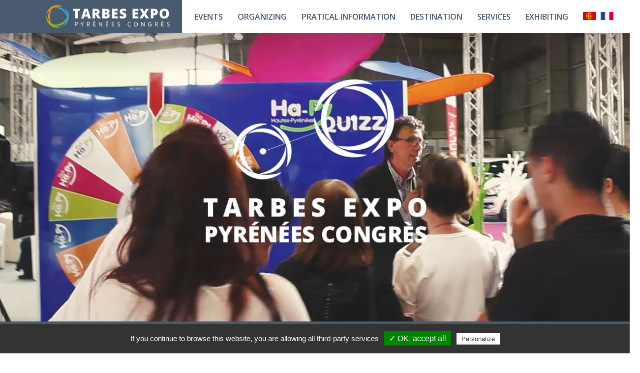

--- FILE ---
content_type: text/html; charset=UTF-8
request_url: http://www.tarbes-expos.com/en
body_size: 9058
content:
<!DOCTYPE html>
<html lang="en">
    <head>
        <meta http-equiv="X-UA-Compatible" content="IE=edge">
        <meta http-equiv="Content-Type" content="text/html; charset=utf-8" />
        <title>
                       Tarbes Expo Pyr&eacute;n&eacute;es Congr&egrave;s
                    </title>
<!--        <link href="https://fonts.googleapis.com/css?family=Roboto:100,300,400,500,700,900" rel="stylesheet">        
        <link href="https://fonts.googleapis.com/css?family=Pacifico" rel="stylesheet">
        <link href="https://fonts.googleapis.com/css?family=Crimson+Text:400,400i,600,600i,700,700i" rel="stylesheet">-->
<!--        <link href="https://fonts.googleapis.com/css?family=Muli:200,200i,300,300i,400,400i,600,600i,700,700i,800,800i,900,900i&display=swap" rel="stylesheet">-->
<link href="https://fonts.googleapis.com/css?family=Open+Sans:300,300i,400,400i,600,600i,700,700i,800,800i&display=swap" rel="stylesheet">
<link href="https://fonts.googleapis.com/css?family=Oswald:200,300,400,500,600,700&display=swap" rel="stylesheet">
        <link href="http://www.tarbes-expos.com/scss/stylefront.css" rel="stylesheet" type="text/css" media="screen" />
        <!--        <link href="http://www.tarbes-expos.com/scss/styleprint.css" rel="stylesheet" type="text/css" media="print" />-->
        <!--[if lte IE 9]>
<link href="http://www.tarbes-expos.com/css/ie.css" rel="stylesheet" type="text/css" />
<script type="text/javascript" src="http://www.tarbes-expos.com/Framework/OtideaFrameworkVendorsJS/ie_html5.js"></script>
<![endif]-->
                        <meta name="description" content="&Eacute;v&eacute;nements - Tarbes Expo Pyr&eacute;n&eacute;es Congr&egrave;s" /> 
                           <meta name="keywords" content="Parc des Expositions de Tarbes, Parc des Expositions de Tarbes" />
        <meta name="theme-color" content="#080f19">
        <meta name="viewport" content="user-scalable=yes, width=device-width" />
        <meta name="author" content="Parc des Expositions de Tarbes" />
        <meta name="publisher" content="Agence Multimedia Otidea" />
        <meta name="msvalidate.01" content="E7975657AF51A69A9177C6D25080E6FB" />
        <!-- open graph -->
        <meta property="og:title" content="            Parc des Expositions de Tarbes - Tarbes Expo Pyr&eacute;n&eacute;es Congr&egrave;s
            " />
        <meta property="og:url" content="https://www.tarbes-expos.com/en" />
        <meta property="og:description" content="&Eacute;v&eacute;nements - Tarbes Expo Pyr&eacute;n&eacute;es Congr&egrave;s" />
                <meta property="og:type" content="website" />
        <meta property="og:image" content="http://www.tarbes-expos.com/Fichiers/bandeaux/hd/defaut.jpg">
                <!-- /open graph -->
<!--        <script type="application/ld+json">
{
	"@context": "http://schema.org",
	"@type": "Corporation",
	"name": "Flipper VR",
	"description": "Evènements - Tarbes Expo Pyrénées Congré",
	"image": "http://www.tarbes-expos.com/Fichiers/bandeaux/hd/defaut.jpg",
	"logo": "http://www.tarbes-expos.com/logoExpo.png",
	"url": "https://www.tarbes-expos.com/en",
	"telephone": "0972110030",
	"sameAs": [
            "https://www.facebook.com/tarbesexpo.pyreneescongres/",
	"address": {
		"@type": "PostalAddress",
		"streetAddress": "Boulevard du Président Kennedy",
		"addressLocality": "TARBES",
		"postalCode": "65000",
		"addressCountry": "France"
	}
}
</script>-->
        <link rel="icon" type="image/gif" href="http://www.tarbes-expos.com/favicon.gif"/>

        <script type="text/javascript" src="https://code.jquery.com/jquery-1.12.4.js?v=20060101"></script>
<script type="text/javascript" src="https://code.jquery.com/ui/1.12.1/jquery-ui.js?v=20060101"></script>
<script type="text/javascript" src="http://www.tarbes-expos.com/Framework/OtideaFrameworkVendorsJS//fancybox/lib/jquery.mousewheel-3.0.6.pack.js?v=20060101"></script>
<script type="text/javascript" src="http://www.tarbes-expos.com/Framework/OtideaFrameworkVendorsJS//fancybox/source/jquery.fancybox.pack.js?v=20060101"></script>
<script type="text/javascript" src="http://www.tarbes-expos.com/Framework/OtideaFrameworkVendorsJS//fancybox/fancy.js?v=20060101"></script>
<link rel="stylesheet" href="http://www.tarbes-expos.com/Framework/OtideaFrameworkVendorsJS//fancybox/source/jquery.fancybox.css?v=20060101">
<script type="text/javascript" src="http://www.tarbes-expos.com/Framework/OtideaFrameworkVendorsJS/script.js?v=20060101"></script>
<script type="text/javascript" src="http://www.tarbes-expos.com/Framework/OtideaFrameworkVendorsJS/tarteaucitron/tarteaucitron.min.js?v=20060101"></script>
<script type="text/javascript" src="http://www.tarbes-expos.com/Framework/OtideaFrameworkVendorsJS/modern-slide-in/js/sequencejs-options.modern-slide-in.js?v=20060101"></script>
<script type="text/javascript" src="http://www.tarbes-expos.com/Framework/OtideaFrameworkVendorsJS/modern-slide-in/js/jquery.sequence-min.js?v=20060101"></script>
<link rel="stylesheet" href="http://www.tarbes-expos.com/Framework/OtideaFrameworkVendorsJS/modern-slide-in/css/sequencejs-theme.modern-slide-in.css?v=20060101">
<script type="text/javascript" src="https://cdnjs.cloudflare.com/ajax/libs/gsap/1.20.4/TweenMax.min.js?v=20060101"></script>
<script type="text/javascript" src="http://www.tarbes-expos.com/Framework/OtideaFrameworkVendorsJS/lodash.js?v=20060101"></script>
<script type="text/javascript" src="http://www.tarbes-expos.com/Framework/OtideaFrameworkVendorsJS/parallax.js?v=20060101"></script>
<script type="text/javascript" src="http://www.tarbes-expos.com/Modules/accueil/home_parallax.js?v=20060101"></script>
<script type="text/javascript" src="https://maps.googleapis.com/maps/api/js?key=AIzaSyAVxCE5MpNUDkYsZb2Vek8JZNMzI73bPsY"></script>
<script type="text/javascript" src="http://www.tarbes-expos.com/Framework/OtideaFrameworkVendorsJS/markerClusterer/markerclusterer.js?v=20060101"></script>
<script type="text/javascript" src="http://www.tarbes-expos.com/Modules/pages/carte_annuaire.js?v=20060101"></script>

        
        <script type="text/javascript">
            var websiteroot = "http://www.tarbes-expos.com";
//            $.getScript('https://s7.addthis.com/js/250/addthis_widget.js');

        </script>

        
        
        
                          
       
        <script src="https://cdn.onesignal.com/sdks/OneSignalSDK.js" async></script>
        <script>
            var OneSignal = window.OneSignal || [];
            OneSignal.push(function() {
              OneSignal.init({
                appId: "90730254-a525-49f6-b820-c9b94f7e9f44",
              });
            });
        </script>
                 <script type="text/javascript">
            tarteaucitron.init({
                "hashtag": "#tarteaucitron", /* Ouverture automatique du panel avec le hashtag */
                "highPrivacy": false, /* désactiver le consentement implicite (en naviguant) ? */
                "orientation": "bottom", /* le bandeau doit être en haut (top) ou en bas (bottom) ? */
                "adblocker": false, /* Afficher un message si un adblocker est détecté */
                "showAlertSmall": true, /* afficher le petit bandeau en bas à droite ? */
                "cookieslist": false, /* Afficher la liste des cookies installés ? */
                "removeCredit": false, /* supprimer le lien vers la source ? */
                "cookieDomain": "tarbes-expos.com" /* Nom de domaine sur lequel sera posé le cookie pour les sous-domaines */
            });
        </script>
        <script type="text/javascript">
            var tarteaucitronForceLanguage = 'en'; /* supported: fr, en, de, es, it, pt, pl, ru */
        </script>
        
        
        
    </head>
    <body class="home">
    
        <header id="header" class="no_print "><!-- 0 type normal / 1 type vignette -->
<div id="navbar">
    <div id="burger">
        <div class="barM" id="bar1"></div>
        <div class="barM" id="bar2"></div>
        <div class="barM" id="bar3"></div>
    </div>
    <nav id="nav_second">
        <ul class="flexCenter flexMiddle flexNoWrap">
<!--            <li><a href="http://www.tarbes-expos.com/actus/toutes-les-actualites/0/1">Actualités</a></li>
            <li><a href="http://www.tarbes-expos.com/agenda">Agenda</a></li>
            <li><a href="http://www.tarbes-expos.com/webcam">Webcam</a></li>
            <li><a href="http://www.tarbes-expos.com/socialwall">#picDuJer</a></li>-->
            
            <li>
                 <div id="reseauxSoc" class="flexCenter flexMiddle flexNoWrap" >
                    <a href="https://www.facebook.com/flippervr/" target="_blank" rel="noreferrer" class="resSoc fb">facebook</a>
                    <a href="https://twitter.com/FlipperVr" target="_blank" rel="noreferrer" class="resSoc tw">twitter</a>
                    <a href="https://www.linkedin.com/company/flippervr" target="_blank" rel="noreferrer" class="resSoc lkdn">linkedin</a>
                    <a href="https://www.instagram.com/flippervr/" target="_blank" rel="noreferrer" class="resSoc inst">instagram</a>
                </div>
            </li>
        </ul>
    </nav>
    <nav id="nav_page" class="flexLeft flexNoWrap flexMiddle type0" >
        <a itemprop="url" href="http://www.tarbes-expos.com/en" id="logoHead">
        <img alt="Parc des Expositions de Tarbes" title="Parc des Expositions de Tarbes" src="http://www.tarbes-expos.com/skins/img/logoHead.png" />
        </a>
        <!-- 0 type normal / 1 type vignette -->
<!--<pre>NULL
</pre>-->

<ul class="flexCenter flexNoWrap flexMiddle  type0">
<!--    <li class="top_niv1 selected type0 imgMenu">  
        <a href="http://www.tarbes-expos.com/en" class="home"><img id="home" alt="home" src="http://www.tarbes-expos.com/skins/img/home.png" /><img id="homeNoir" src="http://www.tarbes-expos.com/skins/img/homeNoir.png" alt="home"/></a>
    </li>-->
    <li class="top_niv1 upper  type0 ">  
        <a href="http://www.tarbes-expos.com/events">Events</a>
    </li>

    <!--//////VERIF IS SELECTED////////////////////////////////////////////////////////////////-->      
                                                                                                                                                                                                                                                                                                                                                                                                                                                                                                                                                                                                                                                                                                                                                                                                                                                                                                                                                                                                                                                                                                                                                                                                                                                                                                                                                                                                                                                                                    
                                <!--//////////////////////////////////////////////////////////////////////-->      
        <!--//// lien du premier sous menu //////////////////////////////////////////////////////////////////--> 
                                                                                                                                                                                                                                                                                                                                                                                                                                                                                                                                                                                                                                                                                                                                                                                                                                                                

    <!--//////////////////////////////////////////////////////////////////////-->      
                <li class="top_niv1 has_kids type0">
            <a href="http://www.tarbes-expos.com/organizing" class="upper">Organizing
                </a>
                        <div class="flech"></div>
            <div class="ss_lvl flexNoWrap type0">
                <ul class="flexLeft ">
                    <!--/////////////////////////////-->
                                        <!--/////////////////////////////-->
                                        <!--/////////////////////////////-->
                                        <!--/////////////////////////////-->
                                        <!--/////////////////////////////-->
                                                                                                                                                                                                                                                                                                                                                                                                                                                                                                                                                                                                                                                <li class="top_niv2 upper " >
                                    <a href="http://www.tarbes-expos.com/our-spaces" class="">
                                        Our spaces
<!--                                        <span></span>-->
                                                                            </a>

                                </li>
                                                                                                                                                                                                                                                                                                                                                                                                                                                                                                                                                <li class="top_niv2 upper " >
                                    <a href="http://www.tarbes-expos.com/hall-en" class="">
                                        Hall
<!--                                        <span></span>-->
                                                                            </a>

                                </li>
                                                                                                                                                                                                                                                                                                                                                                                                                                        <li class="top_niv2 upper " >
                                    <a href="http://www.tarbes-expos.com/interactive-map" class="">
                                        Interactive map
<!--                                        <span></span>-->
                                                                            </a>

                                </li>
                                                                                                                                                                                                                                                                    
                                        <!--/////////////////////////////-->

                </ul>                
            </div>
                    </li>
                <!--//////VERIF IS SELECTED////////////////////////////////////////////////////////////////-->      
        <!--//////VERIF IS SELECTED////////////////////////////////////////////////////////////////-->      
                                                                <!--//////////////////////////////////////////////////////////////////////-->      
        <!--//// lien du premier sous menu //////////////////////////////////////////////////////////////////--> 
                                                                                                                                                                                                                                                                                                                                                                                                                                                                                                                                                                                                                                                                    

    <!--//////////////////////////////////////////////////////////////////////-->      
                <!--//////VERIF IS SELECTED////////////////////////////////////////////////////////////////-->      
                                                                <!--//////////////////////////////////////////////////////////////////////-->      
        <!--//// lien du premier sous menu //////////////////////////////////////////////////////////////////--> 
                                                                                                                                                                                                                                                                                                                                                                                                                                                                                                                                                                                                                                                                    

    <!--//////////////////////////////////////////////////////////////////////-->      
                <!--//////VERIF IS SELECTED////////////////////////////////////////////////////////////////-->      
                                                                <!--//////////////////////////////////////////////////////////////////////-->      
        <!--//// lien du premier sous menu //////////////////////////////////////////////////////////////////--> 
                                                                                                                                                                                                                                                                                                                                                                                                                                                                                                                                                                                                                                                                    

    <!--//////////////////////////////////////////////////////////////////////-->      
                <!--//////VERIF IS SELECTED////////////////////////////////////////////////////////////////-->      
                                                                <!--//////////////////////////////////////////////////////////////////////-->      
        <!--//// lien du premier sous menu //////////////////////////////////////////////////////////////////--> 
                                                                                                                                                                                                                                                                                                                                                                                                                                                                                                                                                                                                                                                                    

    <!--//////////////////////////////////////////////////////////////////////-->      
                <!--//////VERIF IS SELECTED////////////////////////////////////////////////////////////////-->      
                                                                <!--//////////////////////////////////////////////////////////////////////-->      
        <!--//// lien du premier sous menu //////////////////////////////////////////////////////////////////--> 
                                                                                                                                                                                                                                                                                                                                                                                                                                                                                                                                                                                                                                                                    

    <!--//////////////////////////////////////////////////////////////////////-->      
                <!--//////VERIF IS SELECTED////////////////////////////////////////////////////////////////-->      
                                                                <!--//////////////////////////////////////////////////////////////////////-->      
        <!--//// lien du premier sous menu //////////////////////////////////////////////////////////////////--> 
                                                                                                                                                                                                                                                                                                                                                                                                                                                                                                                                                                                                                                                                    

    <!--//////////////////////////////////////////////////////////////////////-->      
                <!--//////VERIF IS SELECTED////////////////////////////////////////////////////////////////-->      
                                                                <!--//////////////////////////////////////////////////////////////////////-->      
        <!--//// lien du premier sous menu //////////////////////////////////////////////////////////////////--> 
                                                                                                                                                                                                                                                                                                                                                                                                                                                                                                                                                                                                                                                                    

    <!--//////////////////////////////////////////////////////////////////////-->      
                <!--//////VERIF IS SELECTED////////////////////////////////////////////////////////////////-->      
                                                                <!--//////////////////////////////////////////////////////////////////////-->      
        <!--//// lien du premier sous menu //////////////////////////////////////////////////////////////////--> 
                                                                                                                                                                                                                                                                                                                                                                                                                                                                                                                                                                                                                                                                    

    <!--//////////////////////////////////////////////////////////////////////-->      
                <!--//////VERIF IS SELECTED////////////////////////////////////////////////////////////////-->      
                                                                                                                                                                                                                                                                                                                                                                                                                                                                                                                                                                                                                                                                                                                                                                                                                                                                                                                                                                                                                                                                                                                                                                                                                                                                                                                                                                                                                                                                                                                                                                    
                                <!--//////////////////////////////////////////////////////////////////////-->      
        <!--//// lien du premier sous menu //////////////////////////////////////////////////////////////////--> 
                                                                                                                                                                                                                                                                                                                                                                                                                                                                                                                                                                                                                                                                                                                                                                                                                                                                                                                                                                                                                                    

    <!--//////////////////////////////////////////////////////////////////////-->      
                <!--//////VERIF IS SELECTED////////////////////////////////////////////////////////////////-->      
                                                                <!--//////////////////////////////////////////////////////////////////////-->      
        <!--//// lien du premier sous menu //////////////////////////////////////////////////////////////////--> 
                                                                                                                                                                                                                                                                                                                                                                                                                                                                                                                                                                                                                                                                    

    <!--//////////////////////////////////////////////////////////////////////-->      
                <!--//////VERIF IS SELECTED////////////////////////////////////////////////////////////////-->      
                                                                <!--//////////////////////////////////////////////////////////////////////-->      
        <!--//// lien du premier sous menu //////////////////////////////////////////////////////////////////--> 
                                                                                                                                                                                                                                                                                                                                                                                                                                                                                                                                                                                                                                                                    

    <!--//////////////////////////////////////////////////////////////////////-->      
                <!--//////VERIF IS SELECTED////////////////////////////////////////////////////////////////-->      
                                                                <!--//////////////////////////////////////////////////////////////////////-->      
        <!--//// lien du premier sous menu //////////////////////////////////////////////////////////////////--> 
                                                                                                                                                                                                                                                                                                                                                                                                                                                                                                                                                                                                                                                                    

    <!--//////////////////////////////////////////////////////////////////////-->      
                <!--//////VERIF IS SELECTED////////////////////////////////////////////////////////////////-->      
                                                                <!--//////////////////////////////////////////////////////////////////////-->      
        <!--//// lien du premier sous menu //////////////////////////////////////////////////////////////////--> 
                                                                                                                                                                                                                                                                                                                                                                                                                                                                                                                                                                                                                                                                    

    <!--//////////////////////////////////////////////////////////////////////-->      
                <!--//////VERIF IS SELECTED////////////////////////////////////////////////////////////////-->      
                                                                                                                                                                                                                                                                                                                                                                                                                                                                                                                                                                                                                                                                                                                                                                                                                                                                                                                                                                                                                                                                                                                                                                                                                                                                                                                                                                                                                                                                                    
                                <!--//////////////////////////////////////////////////////////////////////-->      
        <!--//// lien du premier sous menu //////////////////////////////////////////////////////////////////--> 
                                                                                                                                                                                                                                                                                                                                                                                                                                                                                                                                                                                                                                                                                                                                                                                                                                                                

    <!--//////////////////////////////////////////////////////////////////////-->      
                <li class="top_niv1 has_kids type0">
            <a href="http://www.tarbes-expos.com/pratical-information" class="upper">Pratical information
                </a>
                        <div class="flech"></div>
            <div class="ss_lvl flexNoWrap type0">
                <ul class="flexLeft ">
                    <!--/////////////////////////////-->
                                        <!--/////////////////////////////-->
                                        <!--/////////////////////////////-->
                                        <!--/////////////////////////////-->
                                        <!--/////////////////////////////-->
                                                                                                                                                                                                                                                                                                                        <li class="top_niv2 upper " >
                                    <a href="http://www.tarbes-expos.com/contact-en" class="">
                                        Contact
<!--                                        <span></span>-->
                                                                            </a>

                                </li>
                                                                                                                                                                                                                                                                                                                                                                                                                                                                                                                                                                                                                                                                                                                                                                                                                                                                                                                            <li class="top_niv2 upper " >
                                    <a href="http://www.tarbes-expos.com/how-to-get-there" class="">
                                        How to get there ?
<!--                                        <span></span>-->
                                                                            </a>

                                </li>
                                                                                                                                                                                                                                                                                                                                                                                                                                                                                                                                                                                            
                                        <!--/////////////////////////////-->

                </ul>                
            </div>
                    </li>
                <!--//////VERIF IS SELECTED////////////////////////////////////////////////////////////////-->      
                                                                                                                                                                                                                                                                                                                                                                                                                                                                                                                                                                                                                                                                                                                                                                                                                                                                                                                                                                                                                                                                                                                                                                                                                                                                                                                                                                                                                                                                                                                            
                                <!--//////////////////////////////////////////////////////////////////////-->      
        <!--//// lien du premier sous menu //////////////////////////////////////////////////////////////////--> 
                                                                                                                                                                                                                                                                                                                                                                                                                                                                                                                                                                                                                                                                                                                                                                                                                                                                                            

    <!--//////////////////////////////////////////////////////////////////////-->      
                <li class="top_niv1 has_kids type0">
            <a href="http://www.tarbes-expos.com/destination-en" class="upper">Destination
                </a>
                        <div class="flech"></div>
            <div class="ss_lvl flexNoWrap type0">
                <ul class="flexLeft ">
                    <!--/////////////////////////////-->
                                        <!--/////////////////////////////-->
                                        <!--/////////////////////////////-->
                                        <!--/////////////////////////////-->
                                        <!--/////////////////////////////-->
                                                                                                                                                                                                                                                                                                                                                                                                                                                                                                                                                                                                                                                                                                    <li class="top_niv2 upper " >
                                    <a href="http://www.tarbes-expos.com/utils-links" class="">
                                        Utils links
<!--                                        <span></span>-->
                                                                            </a>

                                </li>
                                                                                                                <li class="top_niv2 upper " >
                                    <a href="http://www.tarbes-expos.com/our-team" class="">
                                        Our team
<!--                                        <span></span>-->
                                                                            </a>

                                </li>
                                                                                                                <li class="top_niv2 upper " >
                                    <a href="http://www.tarbes-expos.com/discovering-the-bigorre" class="">
                                        Discovering the bigorre
<!--                                        <span></span>-->
                                                                            </a>

                                </li>
                                                                                                                <li class="top_niv2 upper " >
                                    <a href="http://www.tarbes-expos.com/choosing-tarbes" class="">
                                        Choosing Tarbes
<!--                                        <span></span>-->
                                                                            </a>

                                </li>
                                                                                                                                                                                                                                                                                                                                                                                                                                                                                                                                                                                                                                                                                                                                                                                                                                                                                                                    
                                        <!--/////////////////////////////-->

                </ul>                
            </div>
                    </li>
                <!--//////VERIF IS SELECTED////////////////////////////////////////////////////////////////-->      
                                                                                                                                                                                                                                                                                                                                                                                                                                                                                                                                                                                                                                                                                                                                                                                                                                                                                                                                                                                                                                                                                                                                                                                                                                                                                                                                                                                                                                                                                    
                                <!--//////////////////////////////////////////////////////////////////////-->      
        <!--//// lien du premier sous menu //////////////////////////////////////////////////////////////////--> 
                                                                                                                                                                                                                                                                                                                                                                                                                                                                                                                                                                                                                                                                                                                                                                                                                                                                

    <!--//////////////////////////////////////////////////////////////////////-->      
                <li class="top_niv1 has_kids type0">
            <a href="http://www.tarbes-expos.com/services-en" class="upper">Services
                </a>
                        <div class="flech"></div>
            <div class="ss_lvl flexNoWrap type0">
                <ul class="flexLeft ">
                    <!--/////////////////////////////-->
                                        <!--/////////////////////////////-->
                                        <!--/////////////////////////////-->
                                        <!--/////////////////////////////-->
                                        <!--/////////////////////////////-->
                                                                                                                                                                                                                                                                                                                                                                            <li class="top_niv2 upper " >
                                    <a href="http://www.tarbes-expos.com/our-partners" class="">
                                        Our partners
<!--                                        <span></span>-->
                                                                            </a>

                                </li>
                                                                                                                <li class="top_niv2 upper " >
                                    <a href="http://www.tarbes-expos.com/all-our-services" class="">
                                        All our services
<!--                                        <span></span>-->
                                                                            </a>

                                </li>
                                                                                                                                                                    <li class="top_niv2 upper " >
                                    <a href="http://www.tarbes-expos.com/our-advantages" class="">
                                        Our advantages
<!--                                        <span></span>-->
                                                                            </a>

                                </li>
                                                                                                                                                                                                                                                                                                                                                                                                                                                                                                                                                                                                                                                                                                                                                                                                                                                                                                                                                                                                                                                                                                                                                                                                                                            
                                        <!--/////////////////////////////-->

                </ul>                
            </div>
                    </li>
                <!--//////VERIF IS SELECTED////////////////////////////////////////////////////////////////-->      
                                                                                                                                                                                                                                                                                                                                                                                                                                                                                                                                                                                                                                                                                                                                                                                                                                                                                                                                                                                                                                                                                                                                                                                                                                                                                                                                                                                                                                            
                                <!--//////////////////////////////////////////////////////////////////////-->      
        <!--//// lien du premier sous menu //////////////////////////////////////////////////////////////////--> 
                                                                                                                                                                                                                                                                                                                                                                                                                                                                                                                                                                                                                                                                                                                                                                                                                                    

    <!--//////////////////////////////////////////////////////////////////////-->      
                <li class="top_niv1 has_kids type0">
            <a href="http://www.tarbes-expos.com/exhibiting" class="upper">Exhibiting
                </a>
                        <div class="flech"></div>
            <div class="ss_lvl flexNoWrap type0">
                <ul class="flexLeft ">
                    <!--/////////////////////////////-->
                                        <!--/////////////////////////////-->
                                        <!--/////////////////////////////-->
                                        <!--/////////////////////////////-->
                                        <!--/////////////////////////////-->
                                                                                                                                                                                                                                                                                                                                                                                                                                                                                    <li class="top_niv2 upper " >
                                    <a href="http://www.tarbes-expos.com/unimev" class="">
                                        Unimev
<!--                                        <span></span>-->
                                                                            </a>

                                </li>
                                                                                                                                                                    <li class="top_niv2 upper " >
                                    <a href="http://www.tarbes-expos.com/events-page" class="">
                                        Events
<!--                                        <span></span>-->
                                                                            </a>

                                </li>
                                                                                                                                                                                                                                                                                                                                                                                                                                                                                                                                                                                                                                                                                                                                                                                                                                                                                                                                                                                                                                                                                                                                                                                        
                                        <!--/////////////////////////////-->

                </ul>                
            </div>
                    </li>
                <!--//////VERIF IS SELECTED////////////////////////////////////////////////////////////////-->      
                                                                                                                                                                                                                                                                                                                                                                                                                                                                                                                                                                                                                                                                                                                                                                                                                                                                                                                                                                                                                                                                                                                                                                                                                                                                                                                                                                                                                                                                                                                                                                    
                                <!--//////////////////////////////////////////////////////////////////////-->      
        <!--//// lien du premier sous menu //////////////////////////////////////////////////////////////////--> 
                                                                                                                                                                                                                                                                                                                                                                                                                                                                                                                                                                                                                                                                                                                                                                                                                                                                                                                        

    <!--//////////////////////////////////////////////////////////////////////-->      
                <!--//////VERIF IS SELECTED////////////////////////////////////////////////////////////////-->      
                                                                <!--//////////////////////////////////////////////////////////////////////-->      
        <!--//// lien du premier sous menu //////////////////////////////////////////////////////////////////--> 
                                                                                                                                                                                                                                                                                                                                                                                                                                                                                                                                                                                                                                                                    

    <!--//////////////////////////////////////////////////////////////////////-->      
                <!--//////VERIF IS SELECTED////////////////////////////////////////////////////////////////-->      
                                                                <!--//////////////////////////////////////////////////////////////////////-->      
        <!--//// lien du premier sous menu //////////////////////////////////////////////////////////////////--> 
                                                                                                                                                                                                                                                                                                                                                                                                                                                                                                                                                                                                                                                                    

    <!--//////////////////////////////////////////////////////////////////////-->      
                <!--//////VERIF IS SELECTED////////////////////////////////////////////////////////////////-->      
                                                                <!--//////////////////////////////////////////////////////////////////////-->      
        <!--//// lien du premier sous menu //////////////////////////////////////////////////////////////////--> 
                                                                                                                                                                                                                                                                                                                                                                                                                                                                                                                                                                                                                                                                    

    <!--//////////////////////////////////////////////////////////////////////-->      
                <!--//////VERIF IS SELECTED////////////////////////////////////////////////////////////////-->      
        <!--//////VERIF IS SELECTED////////////////////////////////////////////////////////////////-->      
                                                                <!--//////////////////////////////////////////////////////////////////////-->      
        <!--//// lien du premier sous menu //////////////////////////////////////////////////////////////////--> 
                                                                                                                                                                                                                                                                                                                                                                                                                                                                                                                                                                                                                                                                    

    <!--//////////////////////////////////////////////////////////////////////-->      
                <!--//////VERIF IS SELECTED////////////////////////////////////////////////////////////////-->      
                                                                <!--//////////////////////////////////////////////////////////////////////-->      
        <!--//// lien du premier sous menu //////////////////////////////////////////////////////////////////--> 
                                                                                                                                                                                                                                                                                                                                                                                                                                                                                                                                                                                                                                                                    

    <!--//////////////////////////////////////////////////////////////////////-->      
                <!--//////VERIF IS SELECTED////////////////////////////////////////////////////////////////-->      
                                                                <!--//////////////////////////////////////////////////////////////////////-->      
        <!--//// lien du premier sous menu //////////////////////////////////////////////////////////////////--> 
                                                                                                                                                                                                                                                                                                                                                                                                                                                                                                                                                                                                                                                                    

    <!--//////////////////////////////////////////////////////////////////////-->      
                <!--//////VERIF IS SELECTED////////////////////////////////////////////////////////////////-->      
                                                                <!--//////////////////////////////////////////////////////////////////////-->      
        <!--//// lien du premier sous menu //////////////////////////////////////////////////////////////////--> 
                                                                                                                                                                                                                                                                                                                                                                                                                                                                                                                                                                                                                                                                    

    <!--//////////////////////////////////////////////////////////////////////-->      
                <!--//////VERIF IS SELECTED////////////////////////////////////////////////////////////////-->      
                                                                <!--//////////////////////////////////////////////////////////////////////-->      
        <!--//// lien du premier sous menu //////////////////////////////////////////////////////////////////--> 
                                                                                                                                                                                                                                                                                                                                                                                                                                                                                                                                                                                                                                                                    

    <!--//////////////////////////////////////////////////////////////////////-->      
                <!--//////VERIF IS SELECTED////////////////////////////////////////////////////////////////-->      
                                                                <!--//////////////////////////////////////////////////////////////////////-->      
        <!--//// lien du premier sous menu //////////////////////////////////////////////////////////////////--> 
                                                                                                                                                                                                                                                                                                                                                                                                                                                                                                                                                                                                                                                                    

    <!--//////////////////////////////////////////////////////////////////////-->      
                <!--//////VERIF IS SELECTED////////////////////////////////////////////////////////////////-->      
                                                                <!--//////////////////////////////////////////////////////////////////////-->      
        <!--//// lien du premier sous menu //////////////////////////////////////////////////////////////////--> 
                                                                                                                                                                                                                                                                                                                                                                                                                                                                                                                                                                                                                                                                    

    <!--//////////////////////////////////////////////////////////////////////-->      
            
<!--<li class="top_niv1 type0 imgMenu">  
    <a class="contakt" href="http://www.tarbes-expos.com/contact"><img  id="contakt" alt="contact" src="http://www.tarbes-expos.com/skins/img/contact.png" /><img id="contaktNoir" src="http://www.tarbes-expos.com/skins/img/contactNoir.png" alt="contact" /></a>
</li>-->
</ul>
<ul id="contFlag" class="flexCenter flexNoWrap flexMiddle  type0">
                                                             <li class="flag">
                <a class="flag oc " href="http://www.tarbes-expos.com/oc" title="Oc">Occitan</a> 
            </li>
                                                                                                                                    <li class="flag">
                <a class="flag fr " href="http://www.tarbes-expos.com/fr" title="Fr">Français</a> 
            </li>
                                                                        
</ul>

      
<!--       <ul id="nav_secondMob" class="flexRight flexMiddle flexNoWrap">
            <li><a class="upper" href="http://www.tarbes-expos.com/actus/toutes-les-actualites/0/1">Actualités</a></li>
            <li><a class="upper" href="http://www.tarbes-expos.com/agenda">Agenda</a></li>
            <li><a class="upper" href="http://www.tarbes-expos.com/webcam">Webcam</a></li>
            <li><a class="upper" href="http://www.tarbes-expos.com/contact">Contact&nbsp;<img src="http://www.tarbes-expos.com/skins/img/contact.png" /></a></li>
            
        </ul>-->
</div>
        
<a id="lienLogoMob" href="http://www.tarbes-expos.com">Parc des Expositions de Tarbes</a>
</header>
        <div id="feedBack" class="feedBackNone"></div>

        <div id="fndBtn"></div>
        <section id="main">
            
<!--///////////////////////////////////////////////////////////////////////////////////////////////////////////////////////-->
<section id="section_hero">
    <div id="logoHero">
        <a id="logoLien" href="http://www.tarbes-expos.com/en">Parc des Expositions de Tarbes</a>
        <div id="reseauxSocH" class="flexCenter flexMiddle flexNoWrap" >
            <a href="https://www.facebook.com/tarbesexpo.pyreneescongres" target="_blank" rel="noreferrer" class="resSoc fb">facebook</a>
            <!--                    <a href="https://twitter.com" target="_blank" rel="noreferrer" class="resSoc tw">twitter</a>
                                <a href="https://www.linkedin.com/company/" target="_blank" rel="noreferrer" class="resSoc lkdn">linkedin</a>-->
            <a href="https://www.instagram.com/tarbesexpopyrenees/" target="_blank" rel="noreferrer" class="resSoc inst">instagram</a>

        </div>
    </div>
        <div id="videoCont">
        <div id="logoCenter">
            <img src="http://www.tarbes-expos.com/skins/img/logoHome.png" title="Parc des Expositions de Tarbes" alt="Parc des Expositions de Tarbes" />
        </div>
        <video data-autoplay autoplay="autoplay" loop poster="" id="bgvid" class="videoAbs" muted>
            <source src="http://www.tarbes-expos.com/Fichiers/video/loop-expos.mp4" type="video/mp4">
        </video>
        <video autoplay loop poster="" id="bgvid" class="videoAlt" muted>
        </video>
    </div>
    </section>
<div class="sousPict"><a class="pictDown" href="#events">scroll</a></div>
<!--///////////////////////////////////////////////////////////////////////////////////////////////////////////////////////-->
<section id="events">
    <h2>Events</h2>
                    <div id="liste_events" >
        <div id="intListeEvent" class="flexLeft flexStretch flexNoWrap">
            <div class="intIntListeEvent flexCenter flexStretch flexNoWrap">  
                                                <a class="un_event apparition " style="" href="http://www.tarbes-expos.com/event/les-petits-as/696" >
                    <div class="img_event" >
                        <img src="http://www.tarbes-expos.com/Fichiers/agenda/medium/020435petits_as.png"/>  
                    </div>
                    <div>
                        <div class="contTime flexCenter flexNoWrap">
                            <div class="intContTime ">
                                From  
                                <time class="jour">22</time>
                                <time class="mois">jan</time>
                                <time class="annee">2026</time>
                            </div>
                             
                            <div class="intContTime fin">&nbsp;to 
                                <time class="jour">01</time>
                                <time class="mois">fév</time>
                                <time class="annee">2026</time>
                            </div>
                                                    </div>
                        <h3>Les Petits As</h3>
                    </div>
                </a>
                                                <a class="un_event apparition " style="" href="http://www.tarbes-expos.com/event/nouveau-cirque-zavatta/719" >
                    <div class="img_event" >
                        <img src="http://www.tarbes-expos.com/Fichiers/agenda/medium/102409nouveau_cirque_zavatta.png"/>  
                    </div>
                    <div>
                        <div class="contTime flexCenter flexNoWrap">
                            <div class="intContTime ">
                                From  
                                <time class="jour">04</time>
                                <time class="mois">fév</time>
                                <time class="annee">2026</time>
                            </div>
                             
                            <div class="intContTime fin">&nbsp;to 
                                <time class="jour">08</time>
                                <time class="mois">fév</time>
                                <time class="annee">2026</time>
                            </div>
                                                    </div>
                        <h3>Nouveau Cirque Zavatta</h3>
                    </div>
                </a>
                                                <a class="un_event apparition " style="" href="http://www.tarbes-expos.com/event/black-box-battle/688" >
                    <div class="img_event" >
                        <img src="http://www.tarbes-expos.com/Fichiers/agenda/medium/092955bbb_2026.png"/>  
                    </div>
                    <div>
                        <div class="contTime flexCenter flexNoWrap">
                            <div class="intContTime ">
                                From  
                                <time class="jour">21</time>
                                <time class="mois">fév</time>
                                <time class="annee">2026</time>
                            </div>
                             
                            <div class="intContTime fin">&nbsp;to 
                                <time class="jour">22</time>
                                <time class="mois">fév</time>
                                <time class="annee">2026</time>
                            </div>
                                                    </div>
                        <h3>Black Box Battle</h3>
                    </div>
                </a>
                                                <a class="un_event apparition " style="" href="http://www.tarbes-expos.com/event/salon-regional-de-l-agriculture/708" >
                    <div class="img_event" >
                        <img src="http://www.tarbes-expos.com/Fichiers/agenda/medium/100406agricole_2025.png"/>  
                    </div>
                    <div>
                        <div class="contTime flexCenter flexNoWrap">
                            <div class="intContTime ">
                                From  
                                <time class="jour">05</time>
                                <time class="mois">mar</time>
                                <time class="annee">2026</time>
                            </div>
                             
                            <div class="intContTime fin">&nbsp;to 
                                <time class="jour">08</time>
                                <time class="mois">mar</time>
                                <time class="annee">2026</time>
                            </div>
                                                    </div>
                        <h3>Salon Régional de l'Agriculture</h3>
                    </div>
                </a>
                                            </div>
            <div class="intIntListeEvent flexCenter flexStretch flexNoWrap mask">  
                                <a class="un_event apparition " style="" href="http://www.tarbes-expos.com/event/le-dico-de-cecile-marx/720" >
                    <div class="img_event" >
                        <img src="http://www.tarbes-expos.com/Fichiers/agenda/medium/095651cm2-_credit_magalie_buscemi.jpg"/>  
                    </div>
                    <div>
                        <div class="contTime flexCenter flexNoWrap">
                            <div class="intContTime ">
                                On  
                                <time class="jour">21</time>
                                <time class="mois">mar</time>
                                <time class="annee">2026</time>
                            </div>
                                                    </div>
                        <h3>Le dico de Cécile Marx</h3>
                    </div>
                </a>
                                                <a class="un_event apparition " style="" href="http://www.tarbes-expos.com/event/printemps-des-zen-ergies/684" >
                    <div class="img_event" >
                        <img src="http://www.tarbes-expos.com/Fichiers/agenda/medium/112032zen26_120x176.jpg"/>  
                    </div>
                    <div>
                        <div class="contTime flexCenter flexNoWrap">
                            <div class="intContTime ">
                                From  
                                <time class="jour">21</time>
                                <time class="mois">mar</time>
                                <time class="annee">2026</time>
                            </div>
                             
                            <div class="intContTime fin">&nbsp;to 
                                <time class="jour">22</time>
                                <time class="mois">mar</time>
                                <time class="annee">2026</time>
                            </div>
                                                    </div>
                        <h3>Printemps des Zen'ergies</h3>
                    </div>
                </a>
                                                <a class="un_event apparition " style="" href="http://www.tarbes-expos.com/event/journees-du-bien-etre-animal/685" >
                    <div class="img_event" >
                        <img src="http://www.tarbes-expos.com/Fichiers/agenda/medium/090050journes_be_animal_1.png"/>  
                    </div>
                    <div>
                        <div class="contTime flexCenter flexNoWrap">
                            <div class="intContTime ">
                                From  
                                <time class="jour">21</time>
                                <time class="mois">mar</time>
                                <time class="annee">2026</time>
                            </div>
                             
                            <div class="intContTime fin">&nbsp;to 
                                <time class="jour">22</time>
                                <time class="mois">mar</time>
                                <time class="annee">2026</time>
                            </div>
                                                    </div>
                        <h3>Journées du Bien-Être Animal</h3>
                    </div>
                </a>
                                                <a class="un_event apparition " style="" href="http://www.tarbes-expos.com/event/concours-techniciens/715" >
                    <div class="img_event" >
                        <img src="http://www.tarbes-expos.com/Fichiers/agenda/medium/015317plan__1.png"/>  
                    </div>
                    <div>
                        <div class="contTime flexCenter flexNoWrap">
                            <div class="intContTime ">
                                On  
                                <time class="jour">09</time>
                                <time class="mois">avr</time>
                                <time class="annee">2026</time>
                            </div>
                                                    </div>
                        <h3>Concours techniciens</h3>
                    </div>
                </a>
                
            </div> 
        </div>
                    <div id="eventPilotL" class="flLeft"></div>
            <div id="eventPilotR" class="flRight"></div>
            </div>
    <a class="bouton " href="http://www.tarbes-expos.com/events">All events</a>
</section>
<!--///////////////////////////////////////////////////////////////////////////////////////////////////////////////////////-->
<!--///////////////////////////////////////////////////////////////////////////////////////////////////////////////////////-->
<section id="bifurc">
    <div class="sousPict"><a class="pictDown" href="#bifurc">scroll</a></div>
    <div id="intBifurc" class="flexCenter flexStretch flexNoWrap">
        <div id="bifurc1" >
            <h2>Exhibiting</h2>
            <h3>at an event</h3>
            <img src="http://www.tarbes-expos.com/skins/img/dblFlBot.png" alt="voir"/>
            <p>Present your company and your activity<br>at all exhibitions organized each year.</p>
            <a class="bouton" href="http://www.tarbes-expos.com/exhibiting">learn more</a>
        </div>
        <div id="bifurc2" >
            <h2>Organizing</h2>
            <h3>your event ?</h3>
            <img src="http://www.tarbes-expos.com/skins/img/dblFlBot.png" alt="voir"/>
            <p>Exhibitions, congresses, tournaments, concerts, festivals:<br>
                spaces and services adapted to your event.</p>
            <a class="bouton" href="http://www.tarbes-expos.com/organizing">learn more</a>
        </div>
    </div>
</section>
<!--///////////////////////////////////////////////////////////////////////////////////////////////////////////////////////-->
<section id="hall" class="bgCouleur5">
    <div id="intHall">
        <h2 class="couleur1">halls and performance halls</h2>
        <h3>from 30 to 30 000<span>m</span>² of rental space</h3>
        <div class="flexJustify flexNoWrap">
            <ul>
                <li><a href="http://www.tarbes-expos.com/hall-vignemale-en">Vignemale Hall</a></li>
                <li><a href="http://www.tarbes-expos.com/neouvielle-room">Néouvielle Room</a></li>
                <li><a href="http://www.tarbes-expos.com/meeting-room">Meeting Room</a></li>
            </ul>
            <ul>
                <li><a href="http://www.tarbes-expos.com/meeting-room">Subcommittee room</a></li>
                <li><a href="http://www.tarbes-expos.com/hall-pic-du-midi-en">Pic du Midi Hall</a></li>
                <li><a href="http://www.tarbes-expos.com/arbizon-room">Arbizon Room</a></li>
            </ul>
        </div>
    </div>
    
    <a href="http://www.tarbes-expos.com/interactive-map"style="display: block;"><img src="http://www.tarbes-expos.com/skins/img/hall.png" class="imgHall" alt="HALLS AND SHOWS" /></a>
</section>
<section id="newsletter" class="page-bloc bloc-texte type0">
    <div class="intPage-bloc apparition">
        <div class="headRub">
            <h2 class="titreRub lower"><span class="center blanc">news<b>letter</b></span></h2>
        </div>
        <div id="ctnuNL" class="bloc-contenu flexJustify flexMiddle flexNoWrap">
            <div id="NL1" class="elmtNL">
                <h3>TARBES EXPO PYRENEES CONGRES</h3>
                <p>Boulevard du Président Kennedy 65000 Tarbes<br>
                                    <a href="Tel:+33972110030" class="btnTel">+33 (0)9 72 11 00 30</a></p>
                <div class="flexCenter">
                  <a href="https://www.facebook.com/tarbesexpo.pyreneescongres" target="_blank" rel="noreferrer" class="resSoc fb">facebook</a>
            <!--                    <a href="https://twitter.com" target="_blank" rel="noreferrer" class="resSoc tw">twitter</a>
                                <a href="https://www.linkedin.com/company/" target="_blank" rel="noreferrer" class="resSoc lkdn">linkedin</a>-->
            <a href="https://www.instagram.com/tarbesexpopyrenees/" target="_blank" rel="noreferrer" class="resSoc inst">instagram</a>
                </div>
            </div>
            
            <div id="NL2" class="elmtNL">
                <form novalidate id="frmNewsletter" name="frmNewsletter" action="http://www.tarbes-expos.com/"  method="post">
                    
                    <div class="">
                        <h3>Newsletter subscription</h3>
                        <br>
                        <p>I would like to receive all the information
of TARBES EXPO PYRENEES CONGRES</p>
<!--                        <label for="text_newsletter" class="flexJustify flexNoWrap">
                            <input name="text_newsletter" type="email" id="text_newsletter" value=""
                                   placeholder="votre adresse mail" />
                           <div id="submit_newsletter" class="bouton afterCouleur3" style="display:table;" onclick="testChek();" >OK</div>
                           
                        </label>
                        <div class="flexNoWrap" style="margin:10px auto;">
                            <input type="checkbox" required="required" id="acceptRec" name="acceptRec" style="width:auto;z-index:2" value="20-01-2026 à 06:44:51">
                            <label for="acceptRec" style="font-size: 1em;font-style: italic;    text-align:justify;">
                                * I agree that the information entered in this form will be used to send me the newsletter.
                            </label>
                        </div>
                        <button id="submit_newsletter2" class="g-recaptcha" data-sitekey="6LfzTrMUAAAAAL-fJLHtXpeVvyBht6W4Q5b_VCyr" data-callback='onSubmit' style="display:none;">TO SEND</button>-->
<br>
<a class="bouton table" href="http://www.tarbes-expos.com/newsletter-en">Register</a>

                    </div>
                </form>
            </div>
        </div>
    </div>

</section>
  <div style="width:100%; height:100%;min-height:500px;" id="map" data-id-categ="1"></div>
        </section>
                      
<!-- <div id="reseauxSocPage" class="flexCenter flexMiddle flexNoWrap" >
                 <a href="https://www.facebook.com/tarbesexpo.pyreneescongres/" target="_blank" rel="noreferrer" class="resSoc fb">facebook</a>          
    </div>-->
        <footer id="footer" class="no_print">
            <!--<div><a class="pictUp  type2" href="#main">scroll</a></div>-->
<section id="plan" class="ombreInt">
<!--        <a class="pictTop  type2" href="#main">scroll</a>-->
<div id="logoFootLien">
    <img src="http://www.tarbes-expos.com/skins/img/logoFootLien.png" alt="Tarbes Expos Pyrénées congrès" />
</div>
    <div id="intPlan" class="margin_auto flexCenter flexNoWrap flexJustify flexStretch" >
        <div id="menubottom" class="flexCenter flexNoWrap flexJustify flexStretch">
    <div id="adresse" class="flexCenter flexNoWrap">
        <a href="http://www.tarbes-expos.com/en" id="logoBot">
            <img src="http://www.tarbes-expos.com/skins/img/logoBlanc.png" alt="Parc des Expositions de Tarbes"/>
        </a>
       <div class="adresseTxt">
        <b style="font-weight:700;">FUNICULAIRE<br/>
            DU PIC DU JER</b><br/>
59 av. Francis Lagardère<br/>
65100 LOURDES<br/>
<a class="btnTel" href="tel:+33562940041">05 62 94 00 41</a><br/>
        <a class="bouton blanc afterBlanc" href="http://www.tarbes-expos.com/contact">Nous contacter</a>
        </div>
        <!--<a class="btnTel blanc" href="tel:+33561520957">+33(0)5 61 52 09 57</a>-->
    </div>
    <ul id="" class="menuBas">
         <li><a class="lvl1" itemprop="url" href="http://www.tarbes-expos.com">Accueil</a></li>
         <li><a class="lvl1" itemprop="url" href="http://www.tarbes-expos.com/agenda">Agenda</a></li>
         
<!--        <li><a class="lvl1" itemprop="url" href="http://www.tarbes-expos.com/actus/toutes-les-actualites/0/1">Actualités</a></li>
         <li><a class="lvl1" itemprop="url" href="http://www.tarbes-expos.com/agenda">Agenda</a></li>
    <li><a class="lvl1" itemprop="url" href="http://www.tarbes-expos.com/webcam">Webcam</a></li>
         <li><a class="lvl1" itemprop="url" href="http://www.tarbes-expos.com/socialwall">#picDuJer</a></li>-->

                <!--//////VERIF IS SELECTED////////////////////////////////////////////////////////////////-->      
                                                                                                                                                                                                                                                                                                                                                                                                                                                                                                                                                                                                        
                        <!--//// lien du premier sous menu //////////////////////////////////////////////////////////////////--> 
                                                                                                                                                                                                                                                                                                                                                                                                                                                                                                                                                                                                                                
        <!--//////////////////////////////////////////////////////////////////////--> 
        <!--//////////////////////////////////////////////////////////////////////-->  
                        <li class="  has_kids">
            <a   href="http://www.tarbes-expos.com/organizing" class="lvl1">
                Organizing
            </a>
            <ul class="menuBas_niv2"> 
                <!--////////////////////////////////-->
                                <!--////////////////////////////////-->
                                <!--////////////////////////////////-->
                                <!--////////////////////////////////-->
                
                                                                                                                                                                                                                                                                                                                                        <li class="bottom_niv2">
                                        <a  href="http://www.tarbes-expos.com/our-spaces">
                       Our spaces
                </a>
                            </li>
                                                                                                                                                                                                                                                                                        <li class="bottom_niv2">
                                        <a  href="http://www.tarbes-expos.com/hall-en">
                       Hall
                </a>
                            </li>
                                                                                                                                                                                                                                <li class="bottom_niv2">
                                        <a  href="http://www.tarbes-expos.com/interactive-map">
                       Interactive map
                </a>
                            </li>
                                                                                                                                                       
                        <!--////////////////////////////////-->


        </ul>
    </li>
                <!--//////VERIF IS SELECTED////////////////////////////////////////////////////////////////-->      
                                                <!--//// lien du premier sous menu //////////////////////////////////////////////////////////////////--> 
                                                                                                                                                                                                                                                                                                                                                                                                                                                                                                                                        
        <!--//////////////////////////////////////////////////////////////////////--> 
        <!--//////////////////////////////////////////////////////////////////////-->  
                            <!--//////VERIF IS SELECTED////////////////////////////////////////////////////////////////-->      
                                                <!--//// lien du premier sous menu //////////////////////////////////////////////////////////////////--> 
                                                                                                                                                                                                                                                                                                                                                                                                                                                                                                                                        
        <!--//////////////////////////////////////////////////////////////////////--> 
        <!--//////////////////////////////////////////////////////////////////////-->  
                            <!--//////VERIF IS SELECTED////////////////////////////////////////////////////////////////-->      
                                                <!--//// lien du premier sous menu //////////////////////////////////////////////////////////////////--> 
                                                                                                                                                                                                                                                                                                                                                                                                                                                                                                                                        
        <!--//////////////////////////////////////////////////////////////////////--> 
        <!--//////////////////////////////////////////////////////////////////////-->  
                            <!--//////VERIF IS SELECTED////////////////////////////////////////////////////////////////-->      
                                                <!--//// lien du premier sous menu //////////////////////////////////////////////////////////////////--> 
                                                                                                                                                                                                                                                                                                                                                                                                                                                                                                                                        
        <!--//////////////////////////////////////////////////////////////////////--> 
        <!--//////////////////////////////////////////////////////////////////////-->  
                            <!--//////VERIF IS SELECTED////////////////////////////////////////////////////////////////-->      
                                                <!--//// lien du premier sous menu //////////////////////////////////////////////////////////////////--> 
                                                                                                                                                                                                                                                                                                                                                                                                                                                                                                                                        
        <!--//////////////////////////////////////////////////////////////////////--> 
        <!--//////////////////////////////////////////////////////////////////////-->  
                            <!--//////VERIF IS SELECTED////////////////////////////////////////////////////////////////-->      
                                                <!--//// lien du premier sous menu //////////////////////////////////////////////////////////////////--> 
                                                                                                                                                                                                                                                                                                                                                                                                                                                                                                                                        
        <!--//////////////////////////////////////////////////////////////////////--> 
        <!--//////////////////////////////////////////////////////////////////////-->  
                            <!--//////VERIF IS SELECTED////////////////////////////////////////////////////////////////-->      
                                                <!--//// lien du premier sous menu //////////////////////////////////////////////////////////////////--> 
                                                                                                                                                                                                                                                                                                                                                                                                                                                                                                                                        
        <!--//////////////////////////////////////////////////////////////////////--> 
        <!--//////////////////////////////////////////////////////////////////////-->  
                            <!--//////VERIF IS SELECTED////////////////////////////////////////////////////////////////-->      
                                                <!--//// lien du premier sous menu //////////////////////////////////////////////////////////////////--> 
                                                                                                                                                                                                                                                                                                                                                                                                                                                                                                                                        
        <!--//////////////////////////////////////////////////////////////////////--> 
        <!--//////////////////////////////////////////////////////////////////////-->  
                            <!--//////VERIF IS SELECTED////////////////////////////////////////////////////////////////-->      
                                                <!--//// lien du premier sous menu //////////////////////////////////////////////////////////////////--> 
                                                                                                                                                                                                                                                                                                                                                                                                                                                                                                                                        
        <!--//////////////////////////////////////////////////////////////////////--> 
        <!--//////////////////////////////////////////////////////////////////////-->  
                            <!--//////VERIF IS SELECTED////////////////////////////////////////////////////////////////-->      
                                                                                                                                                                                                                                                                                                                                                                                                                                                                                                                                                                                                                                        
                        <!--//// lien du premier sous menu //////////////////////////////////////////////////////////////////--> 
                                                                                                                                                                                                                                                                                                                                                                                                                                                                                                                                                                                                                                                                                                                
        <!--//////////////////////////////////////////////////////////////////////--> 
        <!--//////////////////////////////////////////////////////////////////////-->  
                            <!--//////VERIF IS SELECTED////////////////////////////////////////////////////////////////-->      
                                                <!--//// lien du premier sous menu //////////////////////////////////////////////////////////////////--> 
                                                                                                                                                                                                                                                                                                                                                                                                                                                                                                                                        
        <!--//////////////////////////////////////////////////////////////////////--> 
        <!--//////////////////////////////////////////////////////////////////////-->  
                            <!--//////VERIF IS SELECTED////////////////////////////////////////////////////////////////-->      
                                                <!--//// lien du premier sous menu //////////////////////////////////////////////////////////////////--> 
                                                                                                                                                                                                                                                                                                                                                                                                                                                                                                                                        
        <!--//////////////////////////////////////////////////////////////////////--> 
        <!--//////////////////////////////////////////////////////////////////////-->  
                            <!--//////VERIF IS SELECTED////////////////////////////////////////////////////////////////-->      
                                                <!--//// lien du premier sous menu //////////////////////////////////////////////////////////////////--> 
                                                                                                                                                                                                                                                                                                                                                                                                                                                                                                                                        
        <!--//////////////////////////////////////////////////////////////////////--> 
        <!--//////////////////////////////////////////////////////////////////////-->  
                            <!--//////VERIF IS SELECTED////////////////////////////////////////////////////////////////-->      
                                                <!--//// lien du premier sous menu //////////////////////////////////////////////////////////////////--> 
                                                                                                                                                                                                                                                                                                                                                                                                                                                                                                                                        
        <!--//////////////////////////////////////////////////////////////////////--> 
        <!--//////////////////////////////////////////////////////////////////////-->  
                            <!--//////VERIF IS SELECTED////////////////////////////////////////////////////////////////-->      
                                                                                                                                                                                                                                                                                                                                                                                                                                                                                                                                                                                                        
                        <!--//// lien du premier sous menu //////////////////////////////////////////////////////////////////--> 
                                                                                                                                                                                                                                                                                                                                                                                                                                                                                                                                                                                                                                
        <!--//////////////////////////////////////////////////////////////////////--> 
        <!--//////////////////////////////////////////////////////////////////////-->  
                        <li class="  has_kids">
            <a   href="http://www.tarbes-expos.com/pratical-information" class="lvl1">
                Pratical information
            </a>
            <ul class="menuBas_niv2"> 
                <!--////////////////////////////////-->
                                <!--////////////////////////////////-->
                                <!--////////////////////////////////-->
                                <!--////////////////////////////////-->
                
                                                                                                                                                                <li class="bottom_niv2">
                                        <a  href="http://www.tarbes-expos.com/contact-en">
                       Contact
                </a>
                            </li>
                                                                                                                                                                                                                                                                                                                                                                                                                                                                                            <li class="bottom_niv2">
                                        <a  href="http://www.tarbes-expos.com/how-to-get-there">
                       How to get there ?
                </a>
                            </li>
                                                                                                                <li class="bottom_niv2">
                                    <a class="innactif">
                    Newsletter
                </a>
                            </li>
                                                                                                                                                                                                                                           
                        <!--////////////////////////////////-->


        </ul>
    </li>
                <!--//////VERIF IS SELECTED////////////////////////////////////////////////////////////////-->      
                                                                                                                                                                                                                                                                                                                                                                                                                                                                                                                                                                                                                        
                        <!--//// lien du premier sous menu //////////////////////////////////////////////////////////////////--> 
                                                                                                                                                                                                                                                                                                                                                                                                                                                                                                                                                                                                                                                
        <!--//////////////////////////////////////////////////////////////////////--> 
        <!--//////////////////////////////////////////////////////////////////////-->  
                        <li class="  has_kids">
            <a   href="http://www.tarbes-expos.com/destination-en" class="lvl1">
                Destination
            </a>
            <ul class="menuBas_niv2"> 
                <!--////////////////////////////////-->
                                <!--////////////////////////////////-->
                                <!--////////////////////////////////-->
                                <!--////////////////////////////////-->
                
                                                                                                                                                                                                                                                                                                                                                                    <li class="bottom_niv2">
                                        <a  href="http://www.tarbes-expos.com/utils-links">
                       Utils links
                </a>
                            </li>
                                                        <li class="bottom_niv2">
                                        <a  href="http://www.tarbes-expos.com/our-team">
                       Our team
                </a>
                            </li>
                                                        <li class="bottom_niv2">
                                        <a  href="http://www.tarbes-expos.com/discovering-the-bigorre">
                       Discovering the bigorre
                </a>
                            </li>
                                                        <li class="bottom_niv2">
                                        <a  href="http://www.tarbes-expos.com/choosing-tarbes">
                       Choosing Tarbes
                </a>
                            </li>
                                                                                                                                                                                                                                                                                                                                                                                                                                                                                                       
                        <!--////////////////////////////////-->


        </ul>
    </li>
                <!--//////VERIF IS SELECTED////////////////////////////////////////////////////////////////-->      
                                                                                                                                                                                                                                                                                                                                                                                                                                                                                                                                                                                                        
                        <!--//// lien du premier sous menu //////////////////////////////////////////////////////////////////--> 
                                                                                                                                                                                                                                                                                                                                                                                                                                                                                                                                                                                                                                
        <!--//////////////////////////////////////////////////////////////////////--> 
        <!--//////////////////////////////////////////////////////////////////////-->  
                        <li class="  has_kids">
            <a   href="http://www.tarbes-expos.com/services-en" class="lvl1">
                Services
            </a>
            <ul class="menuBas_niv2"> 
                <!--////////////////////////////////-->
                                <!--////////////////////////////////-->
                                <!--////////////////////////////////-->
                                <!--////////////////////////////////-->
                
                                                                                                                                                                                            <li class="bottom_niv2">
                                        <a  href="http://www.tarbes-expos.com/our-partners">
                       Our partners
                </a>
                            </li>
                                                        <li class="bottom_niv2">
                                        <a  href="http://www.tarbes-expos.com/all-our-services">
                       All our services
                </a>
                            </li>
                                                                                    <li class="bottom_niv2">
                                        <a  href="http://www.tarbes-expos.com/our-advantages">
                       Our advantages
                </a>
                            </li>
                                                                                                                                                                                                                                                                                                                                                                                                                                                                                                                                                                                                                                                                               
                        <!--////////////////////////////////-->


        </ul>
    </li>
                <!--//////VERIF IS SELECTED////////////////////////////////////////////////////////////////-->      
                                                                                                                                                                                                                                                                                                                                                                                                                                                                                                                                                                                        
                        <!--//// lien du premier sous menu //////////////////////////////////////////////////////////////////--> 
                                                                                                                                                                                                                                                                                                                                                                                                                                                                                                                                                                                                                
        <!--//////////////////////////////////////////////////////////////////////--> 
        <!--//////////////////////////////////////////////////////////////////////-->  
                        <li class="  has_kids">
            <a   href="http://www.tarbes-expos.com/exhibiting" class="lvl1">
                Exhibiting
            </a>
            <ul class="menuBas_niv2"> 
                <!--////////////////////////////////-->
                                <!--////////////////////////////////-->
                                <!--////////////////////////////////-->
                                <!--////////////////////////////////-->
                
                                                                                                                                                                                                                                                    <li class="bottom_niv2">
                                        <a  href="http://www.tarbes-expos.com/unimev">
                       Unimev
                </a>
                            </li>
                                                                                    <li class="bottom_niv2">
                                        <a  href="http://www.tarbes-expos.com/events-page">
                       Events
                </a>
                            </li>
                                                                                                                                                                                                                                                                                                                                                                                                                                                                                                                                                                                                                                                   
                        <!--////////////////////////////////-->


        </ul>
    </li>
                <!--//////VERIF IS SELECTED////////////////////////////////////////////////////////////////-->      
                                                                                                                                                                                                                                                                                                                                                                                                                                                                                                                                                                                                                                        
                        <!--//// lien du premier sous menu //////////////////////////////////////////////////////////////////--> 
                                                                                                                                                                                                                                                                                                                                                                                                                                                                                                                                                                                                                                                                
        <!--//////////////////////////////////////////////////////////////////////--> 
        <!--//////////////////////////////////////////////////////////////////////-->  
                            <!--//////VERIF IS SELECTED////////////////////////////////////////////////////////////////-->      
                                                <!--//// lien du premier sous menu //////////////////////////////////////////////////////////////////--> 
                                                                                                                                                                                                                                                                                                                                                                                                                                                                                                                                        
        <!--//////////////////////////////////////////////////////////////////////--> 
        <!--//////////////////////////////////////////////////////////////////////-->  
                            <!--//////VERIF IS SELECTED////////////////////////////////////////////////////////////////-->      
                                                <!--//// lien du premier sous menu //////////////////////////////////////////////////////////////////--> 
                                                                                                                                                                                                                                                                                                                                                                                                                                                                                                                                        
        <!--//////////////////////////////////////////////////////////////////////--> 
        <!--//////////////////////////////////////////////////////////////////////-->  
                            <!--//////VERIF IS SELECTED////////////////////////////////////////////////////////////////-->      
                                                <!--//// lien du premier sous menu //////////////////////////////////////////////////////////////////--> 
                                                                                                                                                                                                                                                                                                                                                                                                                                                                                                                                        
        <!--//////////////////////////////////////////////////////////////////////--> 
        <!--//////////////////////////////////////////////////////////////////////-->  
                            <!--//////VERIF IS SELECTED////////////////////////////////////////////////////////////////-->      
                                                <!--//// lien du premier sous menu //////////////////////////////////////////////////////////////////--> 
                                                                                                                                                                                                                                                                                                                                                                                                                                                                                                                                        
        <!--//////////////////////////////////////////////////////////////////////--> 
        <!--//////////////////////////////////////////////////////////////////////-->  
                            <!--//////VERIF IS SELECTED////////////////////////////////////////////////////////////////-->      
                                                <!--//// lien du premier sous menu //////////////////////////////////////////////////////////////////--> 
                                                                                                                                                                                                                                                                                                                                                                                                                                                                                                                                        
        <!--//////////////////////////////////////////////////////////////////////--> 
        <!--//////////////////////////////////////////////////////////////////////-->  
                            <!--//////VERIF IS SELECTED////////////////////////////////////////////////////////////////-->      
                                                <!--//// lien du premier sous menu //////////////////////////////////////////////////////////////////--> 
                                                                                                                                                                                                                                                                                                                                                                                                                                                                                                                                        
        <!--//////////////////////////////////////////////////////////////////////--> 
        <!--//////////////////////////////////////////////////////////////////////-->  
                            <!--//////VERIF IS SELECTED////////////////////////////////////////////////////////////////-->      
                                                <!--//// lien du premier sous menu //////////////////////////////////////////////////////////////////--> 
                                                                                                                                                                                                                                                                                                                                                                                                                                                                                                                                        
        <!--//////////////////////////////////////////////////////////////////////--> 
        <!--//////////////////////////////////////////////////////////////////////-->  
                            <!--//////VERIF IS SELECTED////////////////////////////////////////////////////////////////-->      
                                                <!--//// lien du premier sous menu //////////////////////////////////////////////////////////////////--> 
                                                                                                                                                                                                                                                                                                                                                                                                                                                                                                                                        
        <!--//////////////////////////////////////////////////////////////////////--> 
        <!--//////////////////////////////////////////////////////////////////////-->  
                            <!--//////VERIF IS SELECTED////////////////////////////////////////////////////////////////-->      
                                                <!--//// lien du premier sous menu //////////////////////////////////////////////////////////////////--> 
                                                                                                                                                                                                                                                                                                                                                                                                                                                                                                                                        
        <!--//////////////////////////////////////////////////////////////////////--> 
        <!--//////////////////////////////////////////////////////////////////////-->  
                            <!--//////VERIF IS SELECTED////////////////////////////////////////////////////////////////-->      
                                                <!--//// lien du premier sous menu //////////////////////////////////////////////////////////////////--> 
                                                                                                                                                                                                                                                                                                                                                                                                                                                                                                                                        
        <!--//////////////////////////////////////////////////////////////////////--> 
        <!--//////////////////////////////////////////////////////////////////////-->  
                            <!--//////VERIF IS SELECTED////////////////////////////////////////////////////////////////-->      
                                                <!--//// lien du premier sous menu //////////////////////////////////////////////////////////////////--> 
                                                                                                                                                                                                                                                                                                                                                                                                                                                                                                                                        
        <!--//////////////////////////////////////////////////////////////////////--> 
        <!--//////////////////////////////////////////////////////////////////////-->  
                    
    

</ul>

</div>
    </div>
       
</section>
<section id="piedFooter">
    <ul class="flexCenter">
        <li class="bottom_niv2"><a href="http://www.tarbes-expos.com/legal-notices">Legal Notice & Privacy Policy</a></li>
        <li class="bottom_niv2"><a id="commandGestionCookies" style="cursor:pointer;">Service Management</a></li>
        <li class="bottom_niv2"><a href="https://www.otidea.com" target="_blank" rel="noreferrer">Production : Agence Otidea</a></li>
    </ul>
</section>
        </footer>  
        <div id="pop_newsletter" style="display:none;">
            <h2 clas="titreRub"></h2>
            <p><br /><br />
            <span class="flexRight">
                <a id='btn_ok' class='bouton'>OK</a>
            </span>
            </p>
        </div>
                <div id="overlay-menu"></div>
        <div id="overlay-left" class=""></div>
        <div id="overlay-right" class=""></div>
        <div id="overlay-center" class=""></div>
                <script type="text/javascript">
            /** reCaptcha *******************/
            (tarteaucitron.job = tarteaucitron.job || []).push('recaptcha');
            /** Analytics  *****************************/
//                tarteaucitron.user.analyticsUa = 'UA-65566652-1';
//                tarteaucitron.user.analyticsMore = function () { /* add here your optionnal ga.push() */ };
//                (tarteaucitron.job = tarteaucitron.job || []).push('analytics');

            tarteaucitron.user.gtagUa = 'UA-65566652-1';
            tarteaucitron.user.gtagMore = function () { /* add here your optionnal gtag() */
            };
            (tarteaucitron.job = tarteaucitron.job || []).push('gtag');
            /** Google map  *****************************/
            //    tarteaucitron.user.googlemapsKey = '';
            //    (tarteaucitron.job = tarteaucitron.job || []).push('googlemaps');
        </script>
    </body>
</html>

--- FILE ---
content_type: text/css
request_url: http://www.tarbes-expos.com/scss/stylefront.css
body_size: 32567
content:
@charset "UTF-8";
/*-- import fichiers scss--*/
html, body, div, span, applet, object, iframe,
h1, h2, h3, h4, h5, h6, p, blockquote, pre,
a, abbr, acronym, address, big, cite, code,
del, dfn, em, img, ins, kbd, q, s, samp,
small, strike, strong, sub, sup, tt, var,
b, u, i, center,
dl, dt, dd, ol, ul, li,
fieldset, form, label, legend,
table, caption, tbody, tfoot, thead, tr, th, td,
article, aside, canvas, details, embed,
figure, figcaption, footer, header, hgroup,
menu, nav, output, ruby, section, summary,
time, mark, audio, video {
  margin: 0;
  padding: 0;
  border: 0;
  font-size: 100%;
  font: inherit;
  vertical-align: baseline; }

/* HTML5 display-role reset for older browsers */
article, aside, details, figcaption, figure,
footer, header, hgroup, menu, nav, section {
  display: block; }

body {
  line-height: 1; }

ol, ul {
  list-style: none; }

blockquote, q {
  quotes: none; }

blockquote:before, blockquote:after,
q:before, q:after {
  content: '';
  content: none; }

table {
  border-collapse: collapse;
  border-spacing: 0; }

/*-- font --*/
/*! normalize.css v8.0.0 | MIT License | github.com/necolas/normalize.css */
/* Document
   ========================================================================== */
/**
 * 1. Correct the line height in all browsers.
 * 2. Prevent adjustments of font size after orientation changes in iOS.
 */
html {
  line-height: 1.15;
  /* 1 */
  -webkit-text-size-adjust: 100%;
  /* 2 */ }

/* Sections
   ========================================================================== */
/**
 * Remove the margin in all browsers.
 */
body {
  margin: 0; }

/**
 * Correct the font size and margin on `h1` elements within `section` and
 * `article` contexts in Chrome, Firefox, and Safari.
 */
h1 {
  font-size: 2em;
  margin: 0.67em 0; }

/* Grouping content
   ========================================================================== */
/**
 * 1. Add the correct box sizing in Firefox.
 * 2. Show the overflow in Edge and IE.
 */
hr {
  box-sizing: content-box;
  /* 1 */
  height: 0;
  /* 1 */
  overflow: visible;
  /* 2 */ }

/**
 * 1. Correct the inheritance and scaling of font size in all browsers.
 * 2. Correct the odd `em` font sizing in all browsers.
 */
pre {
  font-family: monospace, monospace;
  /* 1 */
  font-size: 1em;
  /* 2 */ }

/* Text-level semantics
   ========================================================================== */
/**
 * Remove the gray background on active links in IE 10.
 */
a {
  background-color: transparent; }

/**
 * 1. Remove the bottom border in Chrome 57-
 * 2. Add the correct text decoration in Chrome, Edge, IE, Opera, and Safari.
 */
abbr[title] {
  border-bottom: none;
  /* 1 */
  text-decoration: underline;
  /* 2 */
  text-decoration: underline dotted;
  /* 2 */ }

/**
 * Add the correct font weight in Chrome, Edge, and Safari.
 */
b,
strong {
  font-weight: bolder; }

/**
 * 1. Correct the inheritance and scaling of font size in all browsers.
 * 2. Correct the odd `em` font sizing in all browsers.
 */
code,
kbd,
samp {
  font-family: monospace, monospace;
  /* 1 */
  font-size: 1em;
  /* 2 */ }

/**
 * Add the correct font size in all browsers.
 */
small {
  font-size: 80%; }

/**
 * Prevent `sub` and `sup` elements from affecting the line height in
 * all browsers.
 */
sub,
sup {
  font-size: 75%;
  line-height: 0;
  position: relative;
  vertical-align: baseline; }

sub {
  bottom: -0.25em; }

sup {
  top: -0.5em; }

/* Embedded content
   ========================================================================== */
/**
 * Remove the border on images inside links in IE 10.
 */
img {
  border-style: none; }

/* Forms
   ========================================================================== */
/**
 * 1. Change the font styles in all browsers.
 * 2. Remove the margin in Firefox and Safari.
 */
button,
input,
optgroup,
select,
textarea {
  font-family: inherit;
  /* 1 */
  font-size: 100%;
  /* 1 */
  line-height: 1.15;
  /* 1 */
  margin: 0;
  /* 2 */ }

/**
 * Show the overflow in IE.
 * 1. Show the overflow in Edge.
 */
button,
input {
  /* 1 */
  overflow: visible; }

/**
 * Remove the inheritance of text transform in Edge, Firefox, and IE.
 * 1. Remove the inheritance of text transform in Firefox.
 */
button,
select {
  /* 1 */
  text-transform: none; }

/**
 * Correct the inability to style clickable types in iOS and Safari.
 */
button,
[type="button"],
[type="reset"],
[type="submit"] {
  -webkit-appearance: button; }

/**
 * Remove the inner border and padding in Firefox.
 */
button::-moz-focus-inner,
[type="button"]::-moz-focus-inner,
[type="reset"]::-moz-focus-inner,
[type="submit"]::-moz-focus-inner {
  border-style: none;
  padding: 0; }

/**
 * Restore the focus styles unset by the previous rule.
 */
button:-moz-focusring,
[type="button"]:-moz-focusring,
[type="reset"]:-moz-focusring,
[type="submit"]:-moz-focusring {
  outline: 1px dotted ButtonText; }

/**
 * Correct the padding in Firefox.
 */
fieldset {
  padding: 0.35em 0.75em 0.625em; }

/**
 * 1. Correct the text wrapping in Edge and IE.
 * 2. Correct the color inheritance from `fieldset` elements in IE.
 * 3. Remove the padding so developers are not caught out when they zero out
 *    `fieldset` elements in all browsers.
 */
legend {
  box-sizing: border-box;
  /* 1 */
  color: inherit;
  /* 2 */
  display: table;
  /* 1 */
  max-width: 100%;
  /* 1 */
  padding: 0;
  /* 3 */
  white-space: normal;
  /* 1 */ }

/**
 * Add the correct vertical alignment in Chrome, Firefox, and Opera.
 */
progress {
  vertical-align: baseline; }

/**
 * Remove the default vertical scrollbar in IE 10+.
 */
textarea {
  overflow: auto; }

/**
 * 1. Add the correct box sizing in IE 10.
 * 2. Remove the padding in IE 10.
 */
[type="checkbox"],
[type="radio"] {
  box-sizing: border-box;
  /* 1 */
  padding: 0;
  /* 2 */ }

/**
 * Correct the cursor style of increment and decrement buttons in Chrome.
 */
[type="number"]::-webkit-inner-spin-button,
[type="number"]::-webkit-outer-spin-button {
  height: auto; }

/**
 * 1. Correct the odd appearance in Chrome and Safari.
 * 2. Correct the outline style in Safari.
 */
[type="search"] {
  -webkit-appearance: textfield;
  /* 1 */
  outline-offset: -2px;
  /* 2 */ }

/**
 * Remove the inner padding in Chrome and Safari on macOS.
 */
[type="search"]::-webkit-search-decoration {
  -webkit-appearance: none; }

/**
 * 1. Correct the inability to style clickable types in iOS and Safari.
 * 2. Change font properties to `inherit` in Safari.
 */
::-webkit-file-upload-button {
  -webkit-appearance: button;
  /* 1 */
  font: inherit;
  /* 2 */ }

/* Interactive
   ========================================================================== */
/*
 * Add the correct display in Edge, IE 10+, and Firefox.
 */
details {
  display: block; }

/*
 * Add the correct display in all browsers.
 */
summary {
  display: list-item; }

/* Misc
   ========================================================================== */
/**
 * Add the correct display in IE 10+.
 */
template {
  display: none; }

/**
 * Add the correct display in IE 10.
 */
[hidden] {
  display: none; }

/*# sourceMappingURL=normalize.css.map */
[class*='flex'] {
  display: -ms-flexbox;
  display: -webkit-flex;
  display: flex;
  -webkit-flex-direction: row;
  -ms-flex-direction: row;
  flex-direction: row;
  -webkit-flex-wrap: wrap;
  -ms-flex-wrap: wrap;
  flex-wrap: wrap;
  -webkit-justify-content: flex-start;
  -ms-flex-pack: start;
  justify-content: flex-start;
  -webkit-align-content: stretch;
  -ms-flex-line-pack: stretch;
  align-content: stretch;
  -webkit-align-items: flex-start;
  -ms-flex-align: start;
  align-items: flex-start; }

.flexCenter {
  -webkit-justify-content: center;
  -ms-flex-pack: center;
  justify-content: center; }

.flexRight {
  -webkit-justify-content: flex-end;
  -ms-flex-pack: end;
  justify-content: flex-end; }

.flexJustify {
  -webkit-justify-content: space-between;
  -ms-flex-pack: justify;
  justify-content: space-between; }

.flexBottom {
  -webkit-align-items: flex-end;
  -ms-flex-align: end;
  align-items: flex-end; }

.flexMiddle {
  -webkit-align-items: center;
  -ms-flex-align: center;
  align-items: center; }

.flexNoWrap, .flexNeverWrap {
  -webkit-flex-wrap: nowrap;
  -ms-flex-wrap: nowrap;
  flex-wrap: nowrap; }

.flexInv {
  -webkit-flex-direction: row-reverse;
  -ms-flex-direction: row-reverse;
  flex-direction: row-reverse; }

.flexColumn {
  -webkit-flex-direction: column;
  -ms-flex-direction: column;
  flex-direction: column; }

.flexColumnInv {
  -webkit-flex-direction: column-reverse;
  -ms-flex-direction: column-reverse;
  flex-direction: column-reverse; }

.flexStretch {
  -webkit-align-items: stretch;
  -ms-flex-align: stretch;
  align-items: stretch; }

/*-- Declaration variables--*/
/*Bleu1*/
/*orange*/
/*grisBleu*/
/*Bleu2*/
/*grisClair*/
/* vert pomme clair*/
/* vert pomme fonc├®*/
#fndBtn {
  -webkit-transition: all 0.3s ease;
  -moz-transition: all 0.3s ease;
  -ms-transition: all 0.3s ease;
  transition: all 0.3s ease;
  display: none;
  position: absolute;
  z-index: 1;
  background: #ffffff;
  opacity: 0;
  left: calc(50% - 1px);
  top: 60px;
  height: 2px;
  min-width: 2px;
  width: 2px;
  /*    -webkit-transform: translate(-50%, 0%);
      -moz-transform: translate(-50%, 0%);
      -o-transform: translate(-50%, 0%);
      -ms-transform: translate(-50%, 0%);
      transform: translate(-50%, 0%);*/ }

#header {
  position: absolute;
  top: 0px;
  z-index: 99;
  left: 50%;
  width: 100%;
  margin: 0px auto;
  -webkit-transform: translate(-50%, 0%);
  -moz-transform: translate(-50%, 0%);
  -o-transform: translate(-50%, 0%);
  -ms-transform: translate(-50%, 0%);
  transform: translate(-50%, 0%);
  -webkit-transition: all 0.5s ease, background-color 0s ease;
  -moz-transition: all 0.5s ease, background-color 0s ease;
  -o-transition: all 0.5s ease, background-color 0s ease;
  transition: all 0.5s ease, background-color 0s ease;
  background-color: #ffffff; }
  #header #lienLogoMob {
    max-width: calc(100% - 55px);
    width: calc(100% - 55px);
    position: absolute;
    top: 0;
    left: 55px;
    height: 55px;
    display: none;
    font-size: 0;
    color: transparent; }
  #header #navbar {
    width: 100%;
    position: relative;
    padding: 0;
    box-sizing: border-box;
    /*        max-height: 60px;*/ }
    #header #navbar #burger {
      width: 55px;
      height: 55px;
      /*background-color:$couleur1;*/
      display: none;
      position: absolute;
      z-index: 999;
      top: 0;
      right: -60px;
      cursor: pointer;
      -webkit-transform: rotate(0deg);
      -moz-transform: rotate(0deg);
      -o-transform: rotate(0deg);
      -ms-transform: rotate(0deg);
      transform: rotate(0deg);
      -webkit-transition: all 0.5s ease;
      -moz-transition: all 0.5s ease;
      -o-transition: all 0.35s ease;
      transition: all 0.5s ease; }
      #header #navbar #burger .barM {
        width: 50%;
        display: block;
        left: 50%;
        top: 50%;
        height: 2px;
        position: absolute;
        -webkit-transition: all 0.5s ease;
        -moz-transition: all 0.5s ease;
        -o-transition: all 0.35s ease;
        transition: all 0.5s ease;
        background-color: #ffffff;
        opacity: 1;
        box-shadow: 0px 2px 0 #49596e; }
        #header #navbar #burger .barM#bar1 {
          -webkit-transform: translate(-50%, -8px) rotate(0deg);
          -moz-transform: translate(-50%, -8px) rotate(0deg);
          -o-transform: translate(-50%, -8px) rotate(0deg);
          -ms-transform: translate(-50%, -8px) rotate(0deg);
          transform: translate(-50%, -8px) rotate(0deg); }
        #header #navbar #burger .barM#bar2 {
          -webkit-transform: translate(-50%, 0%) rotate(0deg);
          -moz-transform: translate(-50%, 0%) rotate(0deg);
          -o-transform: translate(-50%, 0%) rotate(0deg);
          -ms-transform: translate(-50%, 0%) rotate(0deg);
          transform: translate(-50%, 0%) rotate(0deg); }
        #header #navbar #burger .barM#bar3 {
          -webkit-transform: translate(-50%, 8px) rotate(0deg);
          -moz-transform: translate(-50%, 8px) rotate(0deg);
          -o-transform: translate(-50%, 8px) rotate(0deg);
          -ms-transform: translate(-50%, 8px) rotate(0deg);
          transform: translate(-50%, 8px) rotate(0deg); }
      #header #navbar #burger.cheese {
        background-color: transparent;
        right: 0;
        -webkit-transform: rotate(-270deg);
        -moz-transform: rotate(-270deg);
        -o-transform: rotate(-270deg);
        -ms-transform: rotate(-270deg);
        transform: rotate(-270deg); }
        #header #navbar #burger.cheese .barM {
          background-color: #ffffff;
          box-shadow: 0px 0px 0 #49596e; }
          #header #navbar #burger.cheese .barM#bar1 {
            -webkit-transform: translate(-50%, -50%) rotate(-45deg);
            -moz-transform: translate(-50%, -50%) rotate(-45deg);
            -o-transform: translate(-50%, -50%) rotate(-45deg);
            -ms-transform: translate(-50%, -50%) rotate(-45deg);
            transform: translate(-50%, -50%) rotate(-45deg); }
          #header #navbar #burger.cheese .barM#bar2 {
            opacity: 0; }
          #header #navbar #burger.cheese .barM#bar3 {
            -webkit-transform: translate(-50%, -50%) rotate(45deg);
            -moz-transform: translate(-50%, -50%) rotate(45deg);
            -o-transform: translate(-50%, -50%) rotate(45deg);
            -ms-transform: translate(-50%, -50%) rotate(45deg);
            transform: translate(-50%, -50%) rotate(45deg); }
    #header #navbar #nav_second {
      display: none;
      width: calc(100% - 60px);
      max-width: calc(1200px - 60px);
      margin: 10px auto; }
      #header #navbar #nav_second ul li a {
        color: #ffffff;
        padding: 20px 10px;
        display: block;
        font-weight: 300; }
        #header #navbar #nav_second ul li a img {
          margin: 0px 0px 0px 5px;
          top: 1px; }
        #header #navbar #nav_second ul li a:after {
          content: "";
          position: absolute;
          left: 50%;
          bottom: 10px;
          height: 2px;
          width: 0%;
          background-color: #ffffff;
          -webkit-transform: translate(-50%, 0%);
          -moz-transform: translate(-50%, 0%);
          -o-transform: translate(-50%, 0%);
          -ms-transform: translate(-50%, 0%);
          transform: translate(-50%, 0%);
          -webkit-transition: all 0.3s ease;
          -moz-transition: all 0.3s ease;
          -o-transition: all 0.3s ease;
          transition: all 0.3s ease; }
        #header #navbar #nav_second ul li a:hover:after {
          width: 50%; }
      #header #navbar #nav_second ul #reseauxSoc {
        height: 30px;
        padding: 0 10px; }
        #header #navbar #nav_second ul #reseauxSoc .resSoc {
          font-size: 0;
          color: transparent;
          width: 30px;
          height: 30px;
          z-index: 1;
          margin: 0 3px;
          background-color: rgba(255, 255, 255, 0.3);
          -webkit-transition: all 0.3s ease;
          -moz-transition: all 0.3s ease;
          -ms-transition: all 0.3s ease;
          transition: all 0.3s ease;
          padding: 0;
          border-radius: 50%; }
          #header #navbar #nav_second ul #reseauxSoc .resSoc:after {
            content: "";
            z-index: 0;
            width: 30px;
            height: 30px;
            border-radius: 50%;
            position: absolute;
            background-size: contain;
            background-size: 110% auto;
            background-position: 50% 50%;
            background-repeat: no-repeat;
            left: 50%;
            top: 50%;
            -webkit-transform: translate(-50%, -50%);
            -moz-transform: translate(-50%, -50%);
            -o-transform: translate(-50%, -50%);
            -ms-transform: translate(-50%, -50%);
            transform: translate(-50%, -50%);
            -webkit-transition: all 0.3s ease;
            -moz-transition: all 0.3s ease;
            -ms-transition: all 0.3s ease;
            transition: all 0.3s ease;
            background-color: transparent;
            box-shadow: 0 0 10px rgba(0, 0, 0, 0.3);
            z-index: 1; }
          #header #navbar #nav_second ul #reseauxSoc .resSoc.fb:after {
            background-image: url(../skins/img/fb.png); }
          #header #navbar #nav_second ul #reseauxSoc .resSoc.yt:after {
            background-image: url(../skins/img/yt.png); }
          #header #navbar #nav_second ul #reseauxSoc .resSoc.gle:after {
            background-image: url(../skins/img/gle.png); }
          #header #navbar #nav_second ul #reseauxSoc .resSoc.tw:after {
            background-image: url(../skins/img/tw.png); }
          #header #navbar #nav_second ul #reseauxSoc .resSoc.inst:after {
            background-image: url(../skins/img/inst.png); }
          #header #navbar #nav_second ul #reseauxSoc .resSoc.lkdn:after {
            background-image: url(../skins/img/lkdn.png); }
          #header #navbar #nav_second ul #reseauxSoc .resSoc.trip:after {
            background-image: url(../skins/img/trip.png); }
          #header #navbar #nav_second ul #reseauxSoc .resSoc:before {
            display: none;
            content: "";
            z-index: 0;
            width: 44px;
            height: 44px;
            background-color: #49596e;
            position: absolute;
            left: 50%;
            top: 50%;
            border-radius: 50%;
            -webkit-transform: translate(-50%, -50%);
            -moz-transform: translate(-50%, -50%);
            -o-transform: translate(-50%, -50%);
            -ms-transform: translate(-50%, -50%);
            transform: translate(-50%, -50%);
            -webkit-transition: all 0.3s ease;
            -moz-transition: all 0.3s ease;
            -ms-transition: all 0.3s ease;
            transition: all 0.3s ease;
            border: 0px solid #49596e; }
          #header #navbar #nav_second ul #reseauxSoc .resSoc:hover {
            background-color: #f39229; }
            #header #navbar #nav_second ul #reseauxSoc .resSoc:hover:before {
              border: 15px solid rgba(73, 89, 110, 0);
              opacity: 0.5; }
    #header #navbar #nav_page {
      width: calc(100% - 60px);
      max-width: calc(1200px - 60px);
      margin: 0 auto;
      padding: 0 0px;
      box-sizing: border-box;
      max-height: 67px;
      min-width: 1000px;
      background-color: #ffffff; }
      #header #navbar #nav_page #nav_secondMob {
        display: none; }
      #header #navbar #nav_page.type0 {
        min-width: auto; }
      #header #navbar #nav_page #logoHead {
        z-index: 4;
        height: 67px;
        background-color: #49596e;
        min-width: 300px;
        /*display:none;*/ }
        #header #navbar #nav_page #logoHead img {
          position: absolute;
          left: calc(50%);
          top: 50%;
          -webkit-transform: translate(-50%, -50%);
          -moz-transform: translate(-50%, -50%);
          -o-transform: translate(-50%, -50%);
          -ms-transform: translate(-50%, -50%);
          transform: translate(-50%, -50%);
          max-height: 67px;
          width: auto; }
      #header #navbar #nav_page ul {
        width: auto;
        /*background-color:$blanc;*/
        padding-left: 10px;
        height: 67px; }
        #header #navbar #nav_page ul.type0 {
          position: relative; }
        #header #navbar #nav_page ul.type1 {
          position: unset;
          padding: 20px 20px; }
        #header #navbar #nav_page ul li {
          padding: 5px 0;
          color: #ffffff;
          font-family: "Open Sans", sans-serif;
          -webkit-transition: all 0.3s, background-color 0s ease, padding 0s ease;
          -moz-transition: all 0.3s, background-color 0s ease, padding 0s ease;
          -o-transition: all 0.3s, background-color 0s ease, padding 0s ease;
          transition: all 0.3s, background-color 0s ease, padding 0s ease; }
          #header #navbar #nav_page ul li.type0 {
            position: relative;
            color: #080f19; }
          #header #navbar #nav_page ul li.type1 {
            position: unset; }
          #header #navbar #nav_page ul li.res {
            border: 0; }
          #header #navbar #nav_page ul li.has_kids .flech {
            display: none; }
          #header #navbar #nav_page ul li.flag {
            padding: 20px 0; }
          #header #navbar #nav_page ul li a {
            color: #49596e;
            white-space: nowrap;
            font-size: 12pt;
            padding: 16px 15px;
            font-weight: 600;
            display: block;
            z-index: 2; }
            #header #navbar #nav_page ul li a.home #homeNoir {
              display: block; }
            #header #navbar #nav_page ul li a.home #home {
              display: none; }
            #header #navbar #nav_page ul li a.contakt #contaktNoir {
              display: inline-block;
              margin: 0px 0px 0 4px;
              top: 1px; }
            #header #navbar #nav_page ul li a.contakt #contakt {
              display: none; }
            #header #navbar #nav_page ul li a.flag {
              background-size: cover;
              margin: 0 5px;
              width: 26px;
              height: 17px;
              padding: 0;
              font-size: 0;
              color: transparent;
              background-size: cover;
              background-position: 50% 50%;
              background-repeat: no-repeat;
              top: -1px; }
              #header #navbar #nav_page ul li a.flag.fr {
                background-image: url(../skins/langues/fr_big.jpg); }
              #header #navbar #nav_page ul li a.flag.en {
                background-image: url(../skins/langues/en_big.jpg); }
              #header #navbar #nav_page ul li a.flag.oc {
                background-image: url(../skins/langues/oc_big.jpg); }
          #header #navbar #nav_page ul li.selected:after {
            width: calc(100% - 30px); }
          #header #navbar #nav_page ul li.selected.imgMenu:after {
            width: calc(2px); }
          #header #navbar #nav_page ul li.selected a {
            color: #49596e; }
            #header #navbar #nav_page ul li.selected a:after, #header #navbar #nav_page ul li.selected a:before {
              opacity: 0; }
            #header #navbar #nav_page ul li.selected a.home {
              /*                                #homeNoir{display:block;}
                                              #home{display:none;}*/ }
              #header #navbar #nav_page ul li.selected a.home #homeNoir {
                display: block; }
              #header #navbar #nav_page ul li.selected a.home #home {
                display: none; }
            #header #navbar #nav_page ul li.selected a.contakt {
              /*                                #contaktNoir{display:block;}
                                              #contakt{display:none;}*/ }
              #header #navbar #nav_page ul li.selected a.contakt #contaktNoir {
                display: inline-block; }
              #header #navbar #nav_page ul li.selected a.contakt #contakt {
                display: none; }
          #header #navbar #nav_page ul li.selected + li a:before {
            opacity: 0; }
          #header #navbar #nav_page ul li.enAvant a {
            color: #ffffff; }
            #header #navbar #nav_page ul li.enAvant a:after, #header #navbar #nav_page ul li.enAvant a:before {
              opacity: 0; }
          #header #navbar #nav_page ul li.enAvant + li a:before {
            opacity: 0; }
          #header #navbar #nav_page ul li.enAvant:before {
            content: "";
            position: absolute;
            width: 100%;
            height: calc(100% - 5px);
            bottom: 5px;
            left: 0;
            background-color: #49596e;
            -webkit-transition: all 0.3s ease;
            -moz-transition: all 0.3s ease;
            -o-transition: all 0.3s ease;
            transition: all 0.3s ease; }
          #header #navbar #nav_page ul li:after {
            content: "";
            position: absolute;
            width: 0%;
            height: 2px;
            z-index: 1;
            bottom: 15px;
            left: 50%;
            background-color: #49596e;
            -webkit-transition: all 0.3s ease;
            -moz-transition: all 0.3s ease;
            -o-transition: all 0.3s ease;
            transition: all 0.3s ease;
            -webkit-transform: translate(-50%, 0%);
            -moz-transform: translate(-50%, 0%);
            -o-transform: translate(-50%, 0%);
            -ms-transform: translate(-50%, 0%);
            transform: translate(-50%, 0%); }
          #header #navbar #nav_page ul li.has_kids:before {
            content: "";
            position: absolute;
            bottom: 5px;
            opacity: 0;
            left: 50%;
            z-index: 2;
            -webkit-transform: translate(-50%, 0%);
            -moz-transform: translate(-50%, 0%);
            -o-transform: translate(-50%, 0%);
            -ms-transform: translate(-50%, 0%);
            transform: translate(-50%, 0%);
            width: 0;
            height: 0;
            border-style: solid;
            border-width: 10px 7.5px 0 7.5px;
            border-color: #49596e transparent transparent transparent;
            -webkit-transition: all 0.1s ease;
            -moz-transition: all 0.1s ease;
            -o-transition: all 0.1s ease;
            transition: all 0.1s ease; }
          #header #navbar #nav_page ul li:hover a {
            color: #49596e; }
            #header #navbar #nav_page ul li:hover a:after, #header #navbar #nav_page ul li:hover a:before {
              opacity: 0; }
            #header #navbar #nav_page ul li:hover a.home {
              /*                                #homeNoir{display:block;}
                                              #home{display:none;}*/ }
              #header #navbar #nav_page ul li:hover a.home #homeNoir {
                display: block; }
              #header #navbar #nav_page ul li:hover a.home #home {
                display: none; }
            #header #navbar #nav_page ul li:hover a.contakt {
              /*                                #contaktNoir{display:block;}
                                              #contakt{display:none;}*/ }
              #header #navbar #nav_page ul li:hover a.contakt #contaktNoir {
                display: inline-block; }
              #header #navbar #nav_page ul li:hover a.contakt #contakt {
                display: none; }
          #header #navbar #nav_page ul li:hover + li a:before {
            opacity: 0; }
          #header #navbar #nav_page ul li:hover:after {
            width: calc(100% - 30px); }
          #header #navbar #nav_page ul li:hover.flag:after {
            width: calc(100% - 10px); }
          #header #navbar #nav_page ul li:hover.imgMenu:after {
            width: calc(2px); }
          #header #navbar #nav_page ul li:hover.has_kids:before {
            opacity: 1;
            bottom: -2px; }
          #header #navbar #nav_page ul li .ss_lvl.type0 {
            position: absolute;
            width: 200px;
            top: 50px;
            left: 50%;
            -webkit-transform: translate(-50%, 0%);
            -moz-transform: translate(-50%, 0%);
            -o-transform: translate(-50%, 0%);
            -ms-transform: translate(-50%, 0%);
            transform: translate(-50%, 0%);
            padding: 0 10px;
            background-color: #ffffff;
            max-height: 0;
            opacity: 0;
            overflow: hidden;
            -webkit-transition: all 0.3s ease;
            -moz-transition: all 0.3s ease;
            -o-transition: all 0.3s ease;
            transition: all 0.3s ease; }
            #header #navbar #nav_page ul li .ss_lvl.type0 h2 {
              text-align: right;
              padding-right: 50px;
              height: 100%;
              width: 250px; }
            #header #navbar #nav_page ul li .ss_lvl.type0 ul {
              width: 100%;
              padding: 0px 0px;
              height: auto; }
              #header #navbar #nav_page ul li .ss_lvl.type0 ul li {
                position: relative;
                width: calc(100%);
                border-top: 1px solid #f3f2f3;
                padding: 5px 0; }
                #header #navbar #nav_page ul li .ss_lvl.type0 ul li:first-of-type {
                  border-top: 0; }
                #header #navbar #nav_page ul li .ss_lvl.type0 ul li:after {
                  display: none; }
                #header #navbar #nav_page ul li .ss_lvl.type0 ul li a {
                  color: #49596e;
                  text-align: center;
                  text-transform: capitalize;
                  display: block;
                  width: 100%;
                  font-weight: 500;
                  height: 100%;
                  font-size: 11pt;
                  padding: 10px;
                  white-space: unset;
                  z-index: 1; }
                  #header #navbar #nav_page ul li .ss_lvl.type0 ul li a span {
                    font-family: "Open Sans", sans-serif;
                    text-transform: uppercase;
                    display: block;
                    font-size: 13pt; }
                  #header #navbar #nav_page ul li .ss_lvl.type0 ul li a:not(.innactif):hover {
                    color: rgba(73, 89, 110, 0.8); }
                  #header #navbar #nav_page ul li .ss_lvl.type0 ul li a:before {
                    display: none; }
                #header #navbar #nav_page ul li .ss_lvl.type0 ul li:nth-child(even):before {
                  background-color: #49596e; }
                #header #navbar #nav_page ul li .ss_lvl.type0 ul li:nth-child(even) a:before {
                  background-color: #49596e; }
                #header #navbar #nav_page ul li .ss_lvl.type0 ul li:nth-child(even) a:after {
                  /*                                                background-image:url(../skins/img/serrure2.png);*/ }
          #header #navbar #nav_page ul li .ss_lvl.type1 {
            position: fixed;
            top: 59px;
            width: 100%;
            left: 0px;
            padding: 0 20px;
            background-color: #ffffff;
            max-height: 0;
            opacity: 0;
            overflow: hidden;
            -webkit-transition: all 0.3s ease;
            -moz-transition: all 0.3s ease;
            -o-transition: all 0.3s ease;
            transition: all 0.3s ease; }
            #header #navbar #nav_page ul li .ss_lvl.type1 h2 {
              text-align: right;
              padding-right: 50px;
              height: 100%;
              width: 250px; }
            #header #navbar #nav_page ul li .ss_lvl.type1 ul {
              padding: 0 40px;
              height: auto; }
              #header #navbar #nav_page ul li .ss_lvl.type1 ul li {
                position: relative;
                width: calc((100% / 3) - 20px);
                margin: 10px;
                background-position: 50% 50%;
                background-size: cover;
                background-repeat: no-repeat;
                border: 0; }
                #header #navbar #nav_page ul li .ss_lvl.type1 ul li:after {
                  content: "";
                  display: block;
                  padding-bottom: 100%; }
                #header #navbar #nav_page ul li .ss_lvl.type1 ul li a {
                  color: #ffffff;
                  text-align: center;
                  font-family: "Oswald", sans-serif;
                  text-transform: capitalize;
                  display: block;
                  width: 100%;
                  height: 100%;
                  font-size: 22pt;
                  padding-top: 60%;
                  white-space: unset;
                  position: absolute;
                  bottom: 0px;
                  left: 50%;
                  z-index: 1;
                  -webkit-transform: translate(-50%, 0%);
                  -moz-transform: translate(-50%, 0%);
                  -o-transform: translate(-50%, 0%);
                  -ms-transform: translate(-50%, 0%);
                  transform: translate(-50%, 0%);
                  overflow: hidden;
                  text-shadow: 0 0 5px rgba(0, 0, 0, 0.7); }
                  #header #navbar #nav_page ul li .ss_lvl.type1 ul li a span {
                    font-family: "Open Sans", sans-serif;
                    text-transform: uppercase;
                    display: block;
                    font-size: 13pt; }
                  #header #navbar #nav_page ul li .ss_lvl.type1 ul li a img {
                    position: absolute;
                    height: 200%;
                    left: 50%;
                    top: 50%;
                    z-index: -1;
                    width: auto;
                    -webkit-transform: scale(1) translate(-50%, -50%);
                    -moz-transform: scale(1) translate(-50%, -50%);
                    -o-transform: scale(1) translate(-50%, -50%);
                    -ms-transform: scale(1) translate(-50%, -50%);
                    transform: scale(1) translate(-50%, -50%);
                    -webkit-transition: all 0.5s ease;
                    -moz-transition: all 0.5s ease;
                    -o-transition: all 0.5s ease;
                    transition: all 0.5s ease; }
                  #header #navbar #nav_page ul li .ss_lvl.type1 ul li a:not(.innactif):hover {
                    color: #ffffff; }
                    #header #navbar #nav_page ul li .ss_lvl.type1 ul li a:not(.innactif):hover img {
                      -webkit-transform: scale(1.1) translate(-45%, -45%);
                      -moz-transform: scale(1.1) translate(-45%, -45%);
                      -o-transform: scale(1.1) translate(-45%, -45%);
                      -ms-transform: scale(1.1) translate(-45%, -45%);
                      transform: scale(1.1) translate(-45%, -45%); }
                #header #navbar #nav_page ul li .ss_lvl.type1 ul li:nth-child(even):before {
                  background-color: #49596e; }
                #header #navbar #nav_page ul li .ss_lvl.type1 ul li:nth-child(even) a:before {
                  background-color: #49596e; }
                #header #navbar #nav_page ul li .ss_lvl.type1 ul li:nth-child(even) a:after {
                  /*                                                background-image:url(../skins/img/serrure2.png);*/ }
          @media screen and (min-width: 1220px) {
            #header #navbar #nav_page ul li:hover > a {
              /*                                background-color:$blanc;*/ }
            #header #navbar #nav_page ul li:hover .type0.ss_lvl {
              padding-top: 0px;
              padding-bottom: 0px;
              max-height: 8000px;
              opacity: 1;
              box-shadow: 0 0 10px rgba(0, 0, 0, 0.1); }
            #header #navbar #nav_page ul li:hover .type1.ss_lvl {
              padding-top: 50px;
              padding-bottom: 50px;
              max-height: 8000px;
              opacity: 1; } }
      #header #navbar #nav_page #nav_fonction {
        background-color: #f39229;
        padding-left: 86px;
        background-image: url("../skins/img/plus.png");
        background-position: 0% 50%;
        background-size: contain;
        width: 450px;
        background-repeat: no-repeat; }
        #header #navbar #nav_page #nav_fonction ul {
          padding: 0 30px 0 5px; }
          #header #navbar #nav_page #nav_fonction ul li {
            float: none;
            display: block; }
            #header #navbar #nav_page #nav_fonction ul li a {
              font-size: 11pt;
              color: #ffffff;
              padding: 5px 0 5px 0px;
              display: block; }
      #header #navbar #nav_page:before, #header #navbar #nav_page:after {
        width: calc((100vw - 1099px) / 2); }
      #header #navbar #nav_page:after {
        content: "";
        position: absolute;
        height: 100%;
        right: 0px;
        -webkit-transform: translate(100%, 0%);
        -moz-transform: translate(100%, 0%);
        -o-transform: translate(100%, 0%);
        -ms-transform: translate(100%, 0%);
        transform: translate(100%, 0%);
        background-color: #ffffff;
        top: 0; }
      #header #navbar #nav_page:before {
        content: "";
        position: absolute;
        height: 100%;
        left: 0px;
        -moz-transform: translate(-100%, 0%);
        -o-transform: translate(-100%, 0%);
        -ms-transform: translate(-100%, 0%);
        transform: translate(-100%, 0%);
        background-color: #49596e;
        top: 0; }

/*body:not(.scroll){
    #fndBtn{
        display:block;
    }
}*/
body.scroll {
  /*    #fndBtn{
          display:none;
      }*/ }
  body.scroll #header {
    max-width: 100%;
    z-index: 99999999999999;
    /*        background-color:$couleur1;
            background-image: url(../skins/img/logo.png);
            background-repeat: no-repeat;
            background-size: contain;
            background-position:50% 50%;*/
    top: 0;
    height: 55px;
    width: 100%;
    position: fixed;
    background-color: transparent;
    /*        box-shadow: 0 0 10px rgba(0, 0, 0, 0.3);*/ }
    body.scroll #header #lienLogoMob {
      display: none; }
    body.scroll #header #navbar {
      -webkit-transition: all 1s, width 0s ease;
      -moz-transition: all 1s, width 0s ease;
      -o-transition: all 1s, width 0s ease;
      transition: all 1s, width 0s ease;
      position: fixed;
      z-index: 999;
      min-height: 100vh;
      left: calc(-400px - 5px);
      box-shadow: 0 0 10px rgba(0, 0, 0, 0);
      width: 400px;
      max-width: 100%; }
      @media screen and (max-width: 400px) {
        body.scroll #header #navbar {
          left: calc(-100% - 5px); } }
      body.scroll #header #navbar.peperoni {
        left: 0%; }
      body.scroll #header #navbar #burger {
        display: block; }
      body.scroll #header #navbar #nav_second {
        display: none; }
      body.scroll #header #navbar #nav_page {
        -webkit-flex-direction: column;
        -ms-flex-direction: column;
        flex-direction: column;
        -webkit-align-items: flex-start;
        -ms-flex-align: start;
        align-items: flex-start;
        -webkit-justify-content: flex-start;
        -ms-flex-pack: start;
        justify-content: flex-start;
        height: 100vh;
        background-color: #ffffff;
        max-height: 100vh;
        min-width: 0px;
        overflow-y: auto;
        overflow-x: hidden;
        width: 100%; }
        body.scroll #header #navbar #nav_page:before, body.scroll #header #navbar #nav_page:after {
          display: none; }
        body.scroll #header #navbar #nav_page #logoHead {
          display: block;
          position: relative;
          top: 0;
          width: calc(100%);
          left: 0px;
          text-align: center;
          min-height: 110px;
          text-align: center;
          /*background-color: $noir;*/ }
          body.scroll #header #navbar #nav_page #logoHead img {
            max-height: calc(100%);
            width: auto; }
        body.scroll #header #navbar #nav_page #nav_secondMob {
          display: -ms-flexbox;
          display: -webkit-flex;
          display: flex; }
        body.scroll #header #navbar #nav_page ul:not(#contFlag) {
          width: 100%;
          height: auto;
          padding: 0;
          display: -ms-flexbox;
          display: -webkit-flex;
          display: flex;
          -webkit-flex-direction: column;
          -ms-flex-direction: column;
          flex-direction: column;
          -webkit-align-items: flex-start;
          -ms-flex-align: start;
          align-items: flex-start; }
          body.scroll #header #navbar #nav_page ul:not(#contFlag) li {
            padding-bottom: 0px;
            min-height: auto;
            position: relative;
            color: #ffffff;
            max-width: 100%;
            border-right: 0;
            width: 100%;
            border-top: 1px solid #49596e;
            -webkit-transition: all 0.3s ease;
            -moz-transition: all 0.3s ease;
            -ms-transition: all 0.3s ease;
            transition: all 0.3s ease; }
            body.scroll #header #navbar #nav_page ul:not(#contFlag) li.trait {
              display: none; }
            body.scroll #header #navbar #nav_page ul:not(#contFlag) li.type0 {
              position: relative; }
            body.scroll #header #navbar #nav_page ul:not(#contFlag) li.type1 {
              position: relative; }
            body.scroll #header #navbar #nav_page ul:not(#contFlag) li:after {
              display: none; }
            body.scroll #header #navbar #nav_page ul:not(#contFlag) li.imgMenu {
              background-color: #f39229; }
            body.scroll #header #navbar #nav_page ul:not(#contFlag) li.has_kids {
              padding: 0 0px 0 0;
              margin: 0 0px 0 0;
              background-image: none;
              background-size: auto;
              background-position: calc(100% - 29px) 29px;
              background-repeat: no-repeat; }
              body.scroll #header #navbar #nav_page ul:not(#contFlag) li.has_kids .flech {
                -webkit-transition: all 0.3s ease;
                -moz-transition: all 0.3s ease;
                -ms-transition: all 0.3s ease;
                transition: all 0.3s ease;
                display: block;
                width: 58px;
                height: 58px;
                position: absolute;
                right: 0;
                top: 0;
                /*                                background-image: url(../skins/img/flecheVerte.png);*/
                background-size: auto;
                background-position: 50% 50%;
                background-repeat: no-repeat;
                cursor: pointer;
                z-index: 3; }
                body.scroll #header #navbar #nav_page ul:not(#contFlag) li.has_kids .flech:after {
                  position: absolute;
                  content: "";
                  left: 50%;
                  top: 50%;
                  -webkit-transform: translate(-50%, -50%);
                  -moz-transform: translate(-50%, -50%);
                  -o-transform: translate(-50%, -50%);
                  -ms-transform: translate(-50%, -50%);
                  transform: translate(-50%, -50%);
                  width: 0;
                  height: 0;
                  border-style: solid;
                  border-width: 13px 7.5px 0 7.5px;
                  border-color: #49596e transparent transparent transparent; }
                body.scroll #header #navbar #nav_page ul:not(#contFlag) li.has_kids .flech.depli {
                  -webkit-transform: rotate(180deg);
                  -moz-transform: rotate(180deg);
                  -o-transform: rotate(180deg);
                  -ms-transform: rotate(180deg);
                  transform: rotate(180deg); }
              body.scroll #header #navbar #nav_page ul:not(#contFlag) li.has_kids:before {
                display: none; }
            body.scroll #header #navbar #nav_page ul:not(#contFlag) li:hover .ss_lvl {
              box-shadow: 0 0 10px rgba(0, 0, 0, 0); }
            body.scroll #header #navbar #nav_page ul:not(#contFlag) li:hover a:not(.enAvant) {
              color: #080f19; }
            body.scroll #header #navbar #nav_page ul:not(#contFlag) li:hover a.enAvant {
              color: white; }
            body.scroll #header #navbar #nav_page ul:not(#contFlag) li.enAvant:before, body.scroll #header #navbar #nav_page ul:not(#contFlag) li:before {
              height: 100%;
              bottom: 0; }
            body.scroll #header #navbar #nav_page ul:not(#contFlag) li a {
              display: block;
              padding: 20px 15px;
              color: #080f19; }
              body.scroll #header #navbar #nav_page ul:not(#contFlag) li a.enAvant {
                color: #ffffff; }
              body.scroll #header #navbar #nav_page ul:not(#contFlag) li a:before, body.scroll #header #navbar #nav_page ul:not(#contFlag) li a:after {
                display: none; }
              body.scroll #header #navbar #nav_page ul:not(#contFlag) li a:hover:not(.enAvant) {
                color: rgba(8, 15, 25, 0.8); }
              body.scroll #header #navbar #nav_page ul:not(#contFlag) li a:hover.enAvant {
                color: rgba(255, 255, 255, 0.8); }
            body.scroll #header #navbar #nav_page ul:not(#contFlag) li .ss_lvl.type0, body.scroll #header #navbar #nav_page ul:not(#contFlag) li .ss_lvl.type1 {
              position: relative;
              width: 100%;
              top: 0px;
              -webkit-transition: all 0.3s ease;
              -moz-transition: all 0.3s ease;
              -ms-transition: all 0.3s ease;
              transition: all 0.3s ease; }
              body.scroll #header #navbar #nav_page ul:not(#contFlag) li .ss_lvl.type0.depli, body.scroll #header #navbar #nav_page ul:not(#contFlag) li .ss_lvl.type1.depli {
                max-height: 2000px;
                padding: 0 0;
                max-width: 100%;
                opacity: 1; }
              body.scroll #header #navbar #nav_page ul:not(#contFlag) li .ss_lvl.type0 h2, body.scroll #header #navbar #nav_page ul:not(#contFlag) li .ss_lvl.type1 h2 {
                display: none; }
              body.scroll #header #navbar #nav_page ul:not(#contFlag) li .ss_lvl.type0 ul, body.scroll #header #navbar #nav_page ul:not(#contFlag) li .ss_lvl.type1 ul {
                width: calc(100% - 30px);
                margin: 0 15px;
                padding: 0; }
                body.scroll #header #navbar #nav_page ul:not(#contFlag) li .ss_lvl.type0 ul li, body.scroll #header #navbar #nav_page ul:not(#contFlag) li .ss_lvl.type1 ul li {
                  margin: 0px;
                  padding: 0px;
                  background-image: none !important;
                  border-top: 1px solid #f3f2f3;
                  position: relative;
                  width: calc(100%); }
                  body.scroll #header #navbar #nav_page ul:not(#contFlag) li .ss_lvl.type0 ul li:first-of-type, body.scroll #header #navbar #nav_page ul:not(#contFlag) li .ss_lvl.type1 ul li:first-of-type {
                    border-top: 1px solid #f3f2f3; }
                  body.scroll #header #navbar #nav_page ul:not(#contFlag) li .ss_lvl.type0 ul li.type0, body.scroll #header #navbar #nav_page ul:not(#contFlag) li .ss_lvl.type1 ul li.type0 {
                    position: relative; }
                  body.scroll #header #navbar #nav_page ul:not(#contFlag) li .ss_lvl.type0 ul li.type1, body.scroll #header #navbar #nav_page ul:not(#contFlag) li .ss_lvl.type1 ul li.type1 {
                    position: relative; }
                  body.scroll #header #navbar #nav_page ul:not(#contFlag) li .ss_lvl.type0 ul li:after, body.scroll #header #navbar #nav_page ul:not(#contFlag) li .ss_lvl.type0 ul li:before, body.scroll #header #navbar #nav_page ul:not(#contFlag) li .ss_lvl.type1 ul li:after, body.scroll #header #navbar #nav_page ul:not(#contFlag) li .ss_lvl.type1 ul li:before {
                    display: none; }
                  body.scroll #header #navbar #nav_page ul:not(#contFlag) li .ss_lvl.type0 ul li.innactif, body.scroll #header #navbar #nav_page ul:not(#contFlag) li .ss_lvl.type1 ul li.innactif {
                    background-color: #e6e7e8; }
                    body.scroll #header #navbar #nav_page ul:not(#contFlag) li .ss_lvl.type0 ul li.innactif a, body.scroll #header #navbar #nav_page ul:not(#contFlag) li .ss_lvl.type1 ul li.innactif a {
                      background-repeat: no-repeat;
                      background-size: 300px;
                      background-position: 100% 20%;
                      background-image: url(../skins/img/prochainement.png); }
                  body.scroll #header #navbar #nav_page ul:not(#contFlag) li .ss_lvl.type0 ul li a, body.scroll #header #navbar #nav_page ul:not(#contFlag) li .ss_lvl.type1 ul li a {
                    text-align: left;
                    font-family: "Open Sans", sans-serif;
                    text-transform: capitalize;
                    display: block;
                    width: 100%;
                    height: unset;
                    font-size: 11pt;
                    padding-top: 0%;
                    white-space: unset;
                    position: relative;
                    bottom: 0px;
                    left: 0%;
                    color: #080f19;
                    z-index: 1;
                    -webkit-transform: translate(0%, 0%);
                    -moz-transform: translate(0%, 0%);
                    -o-transform: translate(0%, 0%);
                    -ms-transform: translate(0%, 0%);
                    transform: translate(0%, 0%);
                    overflow: hidden;
                    text-shadow: 0 0 5px rgba(0, 0, 0, 0);
                    padding: 20px 15px; }
                    body.scroll #header #navbar #nav_page ul:not(#contFlag) li .ss_lvl.type0 ul li a:not(.innactif):hover, body.scroll #header #navbar #nav_page ul:not(#contFlag) li .ss_lvl.type1 ul li a:not(.innactif):hover {
                      color: rgba(8, 15, 25, 0.8); }
                    body.scroll #header #navbar #nav_page ul:not(#contFlag) li .ss_lvl.type0 ul li a span, body.scroll #header #navbar #nav_page ul:not(#contFlag) li .ss_lvl.type1 ul li a span {
                      text-transform: initial;
                      display: inline-block; }
                    body.scroll #header #navbar #nav_page ul:not(#contFlag) li .ss_lvl.type0 ul li a img, body.scroll #header #navbar #nav_page ul:not(#contFlag) li .ss_lvl.type1 ul li a img {
                      display: none; }
                    body.scroll #header #navbar #nav_page ul:not(#contFlag) li .ss_lvl.type0 ul li a:before, body.scroll #header #navbar #nav_page ul:not(#contFlag) li .ss_lvl.type0 ul li a:after, body.scroll #header #navbar #nav_page ul:not(#contFlag) li .ss_lvl.type1 ul li a:before, body.scroll #header #navbar #nav_page ul:not(#contFlag) li .ss_lvl.type1 ul li a:after {
                      display: none; }
            body.scroll #header #navbar #nav_page ul:not(#contFlag) li:hover .ss_lvl {
              padding: 0 0; }
            @media screen and (min-width: 1220px) {
              body.scroll #header #navbar #nav_page ul:not(#contFlag) li:hover .type0.ss_lvl, body.scroll #header #navbar #nav_page ul:not(#contFlag) li:hover .type1.ss_lvl {
                max-height: 0px;
                opacity: 0; }
                body.scroll #header #navbar #nav_page ul:not(#contFlag) li:hover .type0.ss_lvl.depli, body.scroll #header #navbar #nav_page ul:not(#contFlag) li:hover .type1.ss_lvl.depli {
                  max-height: 8000px;
                  opacity: 1; } }
        body.scroll #header #navbar #nav_page ul#contFlag {
          width: 100%;
          border-top: 1px solid #49596e; }
        body.scroll #header #navbar #nav_page #nav_fonction {
          display: block;
          padding: 0;
          background-image: none;
          background-color: transparent;
          width: 100%; }
          body.scroll #header #navbar #nav_page #nav_fonction ul {
            width: 100%;
            padding: 0; }
            body.scroll #header #navbar #nav_page #nav_fonction ul li a {
              color: #080f19;
              display: block;
              padding: 20px 15px;
              white-space: nowrap;
              font-size: 13pt;
              text-transform: uppercase; }
          body.scroll #header #navbar #nav_page #nav_fonction .enveloppe {
            width: 100%;
            border-top: 1px solid #2b8994;
            border-bottom: 1px solid #2b8994; }
            body.scroll #header #navbar #nav_page #nav_fonction .enveloppe a {
              background-color: transparent;
              color: #080f19;
              background-image: none;
              display: block;
              padding: 20px 15px;
              white-space: nowrap;
              font-size: 13pt;
              font-family: "Oswald", sans-serif;
              text-transform: uppercase; }
        body.scroll #header #navbar #nav_page .cadenas {
          width: 55px;
          height: 55px;
          min-width: 55px; }

.share {
  color: #ffffff;
  position: absolute;
  bottom: -8px;
  left: 50%;
  width: 100%;
  text-align: center;
  -webkit-transform: translate(-50%, 0px);
  -moz-transform: translate(-50%, 0px);
  -o-transform: translate(-50%, 0px);
  -ms-transform: translate(-50%, 0px);
  transform: translate(-50%, 0px);
  display: none !important; }
  .share span {
    z-index: 3; }
  .share:after {
    content: "";
    position: absolute;
    width: 500px;
    max-width: calc(100% - 80px);
    height: 16px;
    top: 50%;
    left: 50%;
    -webkit-transform: translate(-50%, -50%);
    -moz-transform: translate(-50%, -50%);
    -o-transform: translate(-50%, -50%);
    -ms-transform: translate(-50%, -50%);
    transform: translate(-50%, -50%);
    background-color: #49596e; }
  .share:before {
    content: "";
    position: absolute;
    width: 40px;
    border-radius: 50%;
    max-width: calc(100% - 80px);
    height: 40px;
    top: 50%;
    left: 50%;
    -webkit-transform: translate(-50%, -50%);
    -moz-transform: translate(-50%, -50%);
    -o-transform: translate(-50%, -50%);
    -ms-transform: translate(-50%, -50%);
    transform: translate(-50%, -50%);
    background-color: #f39229; }

#share {
  /*    position: absolute;*/
  top: 10px;
  left: 50%;
  display: inline-block;
  z-index: 9;
  -webkit-transform: translate(-50%, 0%);
  -moz-transform: translate(-50%, 0%);
  -o-transform: translate(-50%, 0%);
  -ms-transform: translate(-50%, 0%);
  transform: translate(-50%, 0%); }
  #share .addthis_toolbox.addthis_32x32_style span {
    border-radius: 50%;
    margin: 0 10px; }
  #share .addthis_button_pinterest_share {
    margin-left: 5px;
    margin-top: 4px; }
    #share .addthis_button_pinterest_share span {
      background-color: #f39229 !important;
      line-height: 24px !important;
      height: 24px !important;
      width: 24px !important;
      -webkit-transition: all 0.3s ease;
      -moz-transition: all 0.3s ease;
      -ms-transition: all 0.3s ease;
      transition: all 0.3s ease; }
      #share .addthis_button_pinterest_share span svg {
        width: 27px !important;
        height: 27px !important;
        left: 50%;
        -webkit-transform: translate(-50%, 0%);
        -moz-transform: translate(-50%, 0%);
        -o-transform: translate(-50%, 0%);
        -ms-transform: translate(-50%, 0%);
        transform: translate(-50%, 0%); }
    #share .addthis_button_pinterest_share:hover span {
      background-color: #49596e !important; }
  #share .addthis_button_twitter span, #share .addthis_button_facebook span {
    background-color: transparent !important; }
    #share .addthis_button_twitter span svg, #share .addthis_button_facebook span svg {
      color: #f39229 !important;
      fill: currentColor;
      -webkit-transition: all 0.3s ease;
      -moz-transition: all 0.3s ease;
      -ms-transition: all 0.3s ease;
      transition: all 0.3s ease; }
    #share .addthis_button_twitter span:hover svg, #share .addthis_button_facebook span:hover svg {
      color: #49596e !important; }

.ariane {
  max-width: 100%;
  padding: 15px 30px;
  color: #f39229;
  font-family: "Open Sans", sans-serif;
  font-size: 11pt;
  margin: 0 auto; }
  .ariane a {
    color: #f39229; }
    .ariane a:hover {
      color: #49596e; }
  .ariane .flAriane {
    padding: 0 10px;
    display: inline-block;
    color: #49596e;
    color: #e6e7e8;
    /*        min-width:31px;
            width:31px;*/
    /*        background-image:url(../skins/img/flecheFil.png);*/
    background-position: 50% 48%;
    background-size: auto;
    background-repeat: no-repeat; }

@media screen and (max-width: 1220px) {
  body.depart #fndBtn {
    display: none; }

  body.scroll #header #lienLogoMob {
    display: block;
    display: none; }

  #header {
    max-width: 100%;
    z-index: 999999;
    /*background-color:$couleur1;*/
    top: 0;
    height: 55px;
    width: 100%;
    position: fixed;
    /*box-shadow: 0 0 10px rgba(0, 0, 0, 0.3);*/ }
    #header #lienLogoMob {
      display: block;
      display: none;
      /*background-image: url(../skins/img/logo.png);*/
      background-repeat: no-repeat;
      background-size: auto 40px;
      background-position: 50% 50%; }
    #header #navbar {
      -webkit-transition: all 1s, width 0s ease;
      -moz-transition: all 1s, width 0s ease;
      -o-transition: all 1s, width 0s ease;
      transition: all 1s, width 0s ease;
      position: fixed;
      z-index: 999;
      min-height: 100vh;
      left: calc(-400px - 5px);
      box-shadow: 0 0 10px rgba(0, 0, 0, 0);
      width: 400px;
      max-width: 100%; } }
    @media screen and (max-width: 1220px) and (max-width: 400px) {
      #header #navbar {
        left: calc(-100% - 5px); } }
@media screen and (max-width: 1220px) {
      #header #navbar.peperoni {
        left: 0%; }
      #header #navbar #burger {
        display: block; }
      #header #navbar #nav_second {
        display: none; }
      #header #navbar #nav_page {
        -webkit-flex-direction: column;
        -ms-flex-direction: column;
        flex-direction: column;
        -webkit-align-items: flex-start;
        -ms-flex-align: start;
        align-items: flex-start;
        -webkit-justify-content: flex-start;
        -ms-flex-pack: start;
        justify-content: flex-start;
        height: 100vh;
        background-color: #ffffff;
        max-height: 100vh;
        min-width: 0px;
        overflow-y: auto;
        overflow-x: hidden;
        width: 100%; }
        #header #navbar #nav_page:before, #header #navbar #nav_page:after {
          display: none; }
        #header #navbar #nav_page #logoHead {
          display: block;
          position: relative;
          top: 0;
          width: calc(100%);
          left: 0px;
          min-width: 100%;
          text-align: center;
          min-height: 110px;
          text-align: center;
          background-color: #49596e; }
          #header #navbar #nav_page #logoHead img {
            max-height: calc(100%);
            width: auto; }
        #header #navbar #nav_page #nav_secondMob {
          display: -ms-flexbox;
          display: -webkit-flex;
          display: flex; }
        #header #navbar #nav_page ul:not(#contFlag) {
          width: 100%;
          height: auto;
          padding: 0;
          display: -ms-flexbox;
          display: -webkit-flex;
          display: flex;
          -webkit-flex-direction: column;
          -ms-flex-direction: column;
          flex-direction: column;
          -webkit-align-items: flex-start;
          -ms-flex-align: start;
          align-items: flex-start; }
          #header #navbar #nav_page ul:not(#contFlag) li {
            padding-bottom: 0px;
            min-height: auto;
            position: relative;
            color: #ffffff;
            max-width: 100%;
            border-right: 0;
            width: 100%;
            border-top: 1px solid #49596e;
            -webkit-transition: all 0.3s ease;
            -moz-transition: all 0.3s ease;
            -ms-transition: all 0.3s ease;
            transition: all 0.3s ease; }
            #header #navbar #nav_page ul:not(#contFlag) li.trait {
              display: none; }
            #header #navbar #nav_page ul:not(#contFlag) li.type0 {
              position: relative; }
            #header #navbar #nav_page ul:not(#contFlag) li.type1 {
              position: relative; }
            #header #navbar #nav_page ul:not(#contFlag) li:after {
              display: none; }
            #header #navbar #nav_page ul:not(#contFlag) li.selected a {
              color: #080f19; }
            #header #navbar #nav_page ul:not(#contFlag) li:hover a:not(.enAvant) {
              color: #080f19; }
            #header #navbar #nav_page ul:not(#contFlag) li:hover a.enAvant {
              color: white; }
            #header #navbar #nav_page ul:not(#contFlag) li.imgMenu {
              background-color: #f39229; }
            #header #navbar #nav_page ul:not(#contFlag) li.has_kids {
              padding: 0 0px 0 0;
              margin: 0 0px 0 0;
              background-image: none;
              background-size: auto;
              background-position: calc(100% - 29px) 29px;
              background-repeat: no-repeat; }
              #header #navbar #nav_page ul:not(#contFlag) li.has_kids .flech {
                -webkit-transition: all 0.3s ease;
                -moz-transition: all 0.3s ease;
                -ms-transition: all 0.3s ease;
                transition: all 0.3s ease;
                display: block;
                width: 58px;
                height: 58px;
                position: absolute;
                right: 0;
                top: 0;
                /*                                background-image: url(../skins/img/flecheVerte.png);*/
                background-size: auto;
                background-position: 50% 50%;
                background-repeat: no-repeat;
                cursor: pointer;
                z-index: 3; }
                #header #navbar #nav_page ul:not(#contFlag) li.has_kids .flech:after {
                  position: absolute;
                  content: "";
                  left: 50%;
                  top: 50%;
                  -webkit-transform: translate(-50%, -50%);
                  -moz-transform: translate(-50%, -50%);
                  -o-transform: translate(-50%, -50%);
                  -ms-transform: translate(-50%, -50%);
                  transform: translate(-50%, -50%);
                  width: 0;
                  height: 0;
                  border-style: solid;
                  border-width: 13px 7.5px 0 7.5px;
                  border-color: #49596e transparent transparent transparent; }
                #header #navbar #nav_page ul:not(#contFlag) li.has_kids .flech.depli {
                  -webkit-transform: rotate(180deg);
                  -moz-transform: rotate(180deg);
                  -o-transform: rotate(180deg);
                  -ms-transform: rotate(180deg);
                  transform: rotate(180deg); }
              #header #navbar #nav_page ul:not(#contFlag) li.has_kids:before {
                display: none; }
            #header #navbar #nav_page ul:not(#contFlag) li.enAvant:before, #header #navbar #nav_page ul:not(#contFlag) li:before {
              height: 100%;
              bottom: 0; }
            #header #navbar #nav_page ul:not(#contFlag) li a {
              display: block;
              padding: 20px 15px;
              color: #080f19; }
              #header #navbar #nav_page ul:not(#contFlag) li a.enAvant {
                color: #ffffff; }
              #header #navbar #nav_page ul:not(#contFlag) li a:before, #header #navbar #nav_page ul:not(#contFlag) li a:after {
                display: none; }
              #header #navbar #nav_page ul:not(#contFlag) li a:hover:not(.enAvant) {
                color: rgba(8, 15, 25, 0.8); }
              #header #navbar #nav_page ul:not(#contFlag) li a:hover.enAvant {
                color: rgba(255, 255, 255, 0.8); }
            #header #navbar #nav_page ul:not(#contFlag) li .ss_lvl.type0, #header #navbar #nav_page ul:not(#contFlag) li .ss_lvl.type1 {
              position: relative;
              width: 100%;
              top: 0px;
              -webkit-transition: all 0.3s ease;
              -moz-transition: all 0.3s ease;
              -ms-transition: all 0.3s ease;
              transition: all 0.3s ease; }
              #header #navbar #nav_page ul:not(#contFlag) li .ss_lvl.type0.depli, #header #navbar #nav_page ul:not(#contFlag) li .ss_lvl.type1.depli {
                max-height: 2000px;
                padding: 0 0;
                max-width: 100%;
                opacity: 1; }
              #header #navbar #nav_page ul:not(#contFlag) li .ss_lvl.type0 h2, #header #navbar #nav_page ul:not(#contFlag) li .ss_lvl.type1 h2 {
                display: none; }
              #header #navbar #nav_page ul:not(#contFlag) li .ss_lvl.type0 ul, #header #navbar #nav_page ul:not(#contFlag) li .ss_lvl.type1 ul {
                width: calc(100% - 30px);
                margin: 0 15px;
                padding: 0; }
                #header #navbar #nav_page ul:not(#contFlag) li .ss_lvl.type0 ul li, #header #navbar #nav_page ul:not(#contFlag) li .ss_lvl.type1 ul li {
                  margin: 0px;
                  padding: 0px;
                  background-image: none !important;
                  border-top: 1px solid #f39229;
                  position: relative;
                  width: calc(100%); }
                  #header #navbar #nav_page ul:not(#contFlag) li .ss_lvl.type0 ul li:first-of-type, #header #navbar #nav_page ul:not(#contFlag) li .ss_lvl.type1 ul li:first-of-type {
                    border-top: 1px solid #f39229; }
                  #header #navbar #nav_page ul:not(#contFlag) li .ss_lvl.type0 ul li.type0, #header #navbar #nav_page ul:not(#contFlag) li .ss_lvl.type1 ul li.type0 {
                    position: relative; }
                  #header #navbar #nav_page ul:not(#contFlag) li .ss_lvl.type0 ul li.type1, #header #navbar #nav_page ul:not(#contFlag) li .ss_lvl.type1 ul li.type1 {
                    position: relative; }
                  #header #navbar #nav_page ul:not(#contFlag) li .ss_lvl.type0 ul li:after, #header #navbar #nav_page ul:not(#contFlag) li .ss_lvl.type0 ul li:before, #header #navbar #nav_page ul:not(#contFlag) li .ss_lvl.type1 ul li:after, #header #navbar #nav_page ul:not(#contFlag) li .ss_lvl.type1 ul li:before {
                    display: none; }
                  #header #navbar #nav_page ul:not(#contFlag) li .ss_lvl.type0 ul li.innactif, #header #navbar #nav_page ul:not(#contFlag) li .ss_lvl.type1 ul li.innactif {
                    background-color: #e6e7e8; }
                    #header #navbar #nav_page ul:not(#contFlag) li .ss_lvl.type0 ul li.innactif a, #header #navbar #nav_page ul:not(#contFlag) li .ss_lvl.type1 ul li.innactif a {
                      background-repeat: no-repeat;
                      background-size: 300px;
                      background-position: 100% 20%;
                      background-image: url(../skins/img/prochainement.png); }
                  #header #navbar #nav_page ul:not(#contFlag) li .ss_lvl.type0 ul li a, #header #navbar #nav_page ul:not(#contFlag) li .ss_lvl.type1 ul li a {
                    text-align: left;
                    font-family: "Open Sans", sans-serif;
                    text-transform: capitalize;
                    display: block;
                    width: 100%;
                    height: unset;
                    font-size: 11pt;
                    padding-top: 0%;
                    white-space: unset;
                    position: relative;
                    bottom: 0px;
                    left: 0%;
                    color: #080f19;
                    z-index: 1;
                    -webkit-transform: translate(0%, 0%);
                    -moz-transform: translate(0%, 0%);
                    -o-transform: translate(0%, 0%);
                    -ms-transform: translate(0%, 0%);
                    transform: translate(0%, 0%);
                    overflow: hidden;
                    text-shadow: 0 0 5px rgba(0, 0, 0, 0);
                    padding: 20px 15px; }
                    #header #navbar #nav_page ul:not(#contFlag) li .ss_lvl.type0 ul li a:not(.innactif):hover, #header #navbar #nav_page ul:not(#contFlag) li .ss_lvl.type1 ul li a:not(.innactif):hover {
                      color: rgba(8, 15, 25, 0.8); }
                    #header #navbar #nav_page ul:not(#contFlag) li .ss_lvl.type0 ul li a span, #header #navbar #nav_page ul:not(#contFlag) li .ss_lvl.type1 ul li a span {
                      text-transform: initial;
                      display: inline-block; }
                    #header #navbar #nav_page ul:not(#contFlag) li .ss_lvl.type0 ul li a img, #header #navbar #nav_page ul:not(#contFlag) li .ss_lvl.type1 ul li a img {
                      display: none; }
                    #header #navbar #nav_page ul:not(#contFlag) li .ss_lvl.type0 ul li a:before, #header #navbar #nav_page ul:not(#contFlag) li .ss_lvl.type0 ul li a:after, #header #navbar #nav_page ul:not(#contFlag) li .ss_lvl.type1 ul li a:before, #header #navbar #nav_page ul:not(#contFlag) li .ss_lvl.type1 ul li a:after {
                      display: none; }
            #header #navbar #nav_page ul:not(#contFlag) li:hover .ss_lvl {
              padding: 0 0; } }
          @media screen and (max-width: 1220px) and (min-width: 1220px) {
            #header #navbar #nav_page ul:not(#contFlag) li:hover .type0.ss_lvl, #header #navbar #nav_page ul:not(#contFlag) li:hover .type1.ss_lvl {
              max-height: 0px;
              opacity: 0; }
              #header #navbar #nav_page ul:not(#contFlag) li:hover .type0.ss_lvl.depli, #header #navbar #nav_page ul:not(#contFlag) li:hover .type1.ss_lvl.depli {
                max-height: 8000px;
                opacity: 1; } }
@media screen and (max-width: 1220px) {
        #header #navbar #nav_page ul#contFlag {
          width: 100%;
          border-top: 1px solid #49596e; }
          #header #navbar #nav_page ul#contFlag li a.flag {
            width: 48px;
            height: 48px;
            background-size: auto; }
        #header #navbar #nav_page #nav_fonction {
          display: block;
          padding: 0;
          background-image: none;
          background-color: transparent;
          width: 100%; }
          #header #navbar #nav_page #nav_fonction ul {
            width: 100%;
            padding: 0; }
            #header #navbar #nav_page #nav_fonction ul li a {
              color: #080f19;
              display: block;
              padding: 20px 15px;
              white-space: nowrap;
              font-size: 13pt;
              text-transform: uppercase; }
          #header #navbar #nav_page #nav_fonction .enveloppe {
            width: 100%;
            border-top: 1px solid #2b8994;
            border-bottom: 1px solid #2b8994; }
            #header #navbar #nav_page #nav_fonction .enveloppe a {
              background-color: transparent;
              color: #080f19;
              background-image: none;
              display: block;
              padding: 20px 15px;
              white-space: nowrap;
              font-size: 13pt;
              font-family: "Oswald", sans-serif;
              text-transform: uppercase; }
        #header #navbar #nav_page .cadenas {
          width: 55px;
          height: 55px;
          min-width: 55px; } }
a.fancy {
  display: grid; }

.titreAltLienImg {
  text-align: left;
  position: absolute;
  left: 50%;
  bottom: 0px;
  -webkit-transform: translate(-50%, 0%);
  -moz-transform: translate(-50%, 0%);
  -o-transform: translate(-50%, 0%);
  -ms-transform: translate(-50%, 0%);
  transform: translate(-50%, 0%);
  color: #ffffff;
  font-weight: 300;
  z-index: 2;
  width: 100%;
  display: block;
  padding: 10px; }

.bouton {
  margin: 5px;
  display: inline-block;
  padding: 15px 25px;
  text-transform: uppercase;
  font-size: 1.2em;
  text-align: center;
  max-width: calc(100% - 10px);
  -webkit-transition: all 0.3s ease;
  -moz-transition: all 0.3s ease;
  -ms-transition: all 0.3s ease;
  transition: all 0.3s ease; }

.page-bloc {
  padding: 50px 30px; }
  .page-bloc .intPage-bloc {
    padding: 50px 30px;
    width: 800px;
    max-width: calc(100%);
    margin: 0 auto; }
    .page-bloc .intPage-bloc .headRub {
      margin-bottom: 50px; }
    .page-bloc .intPage-bloc .bloc-contenu {
      width: 100%; }
      .page-bloc .intPage-bloc .bloc-contenu .intBloc-contenu {
        margin: 0 auto;
        padding: 0px 0 50px 0; }
      .page-bloc .intPage-bloc .bloc-contenu .intBloc-contenuTxt {
        width: 1000px;
        max-width: calc(100%);
        margin: 0 auto;
        padding: 0px 30px 50px; }
  .page-bloc.bloc-texte .apparition {
    top: 150px;
    -webkit-transition: all 0.5s ease;
    -moz-transition: all 0.5s ease;
    -o-transition: all 0.5s ease;
    transition: all 0.5s ease;
    opacity: 0; }
    .page-bloc.bloc-texte .apparition.vu {
      opacity: 1;
      top: 0; }
  .page-bloc.bloc-texte-image {
    padding: 0; }
    .page-bloc.bloc-texte-image .intPage-bloc {
      width: 100%;
      padding: 0; }
      .page-bloc.bloc-texte-image .intPage-bloc .headRub {
        display: none; }
      .page-bloc.bloc-texte-image .intPage-bloc .bloc-contenu .intBloc-contenu {
        width: 50%;
        left: 50%;
        padding: 50px 50px 50px 50px;
        margin: 0; }
        .page-bloc.bloc-texte-image .intPage-bloc .bloc-contenu .intBloc-contenu .headRub {
          display: block; }
      .page-bloc.bloc-texte-image .intPage-bloc .bloc-contenu a.a_img {
        width: 50%;
        left: 0%;
        height: 100%;
        position: absolute;
        background-size: cover;
        background-position: 50% 50%; }
        .page-bloc.bloc-texte-image .intPage-bloc .bloc-contenu a.a_img .titreAltLienImg {
          text-align: right; }
        .page-bloc.bloc-texte-image .intPage-bloc .bloc-contenu a.a_img img {
          display: none; }
        .page-bloc.bloc-texte-image .intPage-bloc .bloc-contenu a.a_img #map img {
          display: block; }
        .page-bloc.bloc-texte-image .intPage-bloc .bloc-contenu a.a_img:after {
          content: "";
          position: absolute;
          right: -20px;
          top: 50%;
          -webkit-transform: translate(0%, -50%);
          -moz-transform: translate(0%, -50%);
          -o-transform: translate(0%, -50%);
          -ms-transform: translate(0%, -50%);
          transform: translate(0%, -50%);
          width: 0;
          height: 0;
          border-style: solid;
          border-width: 50px 50px 50px 0;
          border-color: transparent #ffffff transparent transparent; }
        .page-bloc.bloc-texte-image .intPage-bloc .bloc-contenu a.a_img:before {
          content: "";
          z-index: 2;
          position: absolute;
          right: -20px;
          top: 50%;
          -webkit-transform: translate(0%, -50%);
          -moz-transform: translate(0%, -50%);
          -o-transform: translate(0%, -50%);
          -ms-transform: translate(0%, -50%);
          transform: translate(0%, -50%);
          width: 50px;
          height: 105px;
          background-image: url(../skins/img/befD.png);
          background-size: contain;
          background-position: 50% 50%;
          background-repeat: no-repeat; }
    .page-bloc.bloc-texte-image.droite .intPage-bloc .bloc-contenu .intBloc-contenu {
      left: 0%; }
    .page-bloc.bloc-texte-image.droite .intPage-bloc .bloc-contenu a.a_img {
      left: 50%; }
      .page-bloc.bloc-texte-image.droite .intPage-bloc .bloc-contenu a.a_img .titreAltLienImg {
        text-align: left; }
      .page-bloc.bloc-texte-image.droite .intPage-bloc .bloc-contenu a.a_img:after {
        right: unset;
        left: -20px;
        border-width: 50px 0 50px 50px;
        border-color: transparent transparent transparent #ffffff; }
      .page-bloc.bloc-texte-image.droite .intPage-bloc .bloc-contenu a.a_img:before {
        right: unset;
        left: -20px;
        background-image: url(../skins/img/befG.png); }
    .page-bloc.bloc-texte-image.type5 {
      min-height: 100vh; }
      .page-bloc.bloc-texte-image.type5 .intPage-bloc {
        min-height: 100vh; }
        .page-bloc.bloc-texte-image.type5 .intPage-bloc .bloc-contenu {
          min-height: 100vh;
          overflow: hidden; }
          .page-bloc.bloc-texte-image.type5 .intPage-bloc .bloc-contenu .intBloc-contenu {
            position: absolute;
            top: 50%;
            -webkit-transform: translate(0%, -50%);
            -moz-transform: translate(0%, -50%);
            -o-transform: translate(0%, -50%);
            -ms-transform: translate(0%, -50%);
            transform: translate(0%, -50%); }
            .page-bloc.bloc-texte-image.type5 .intPage-bloc .bloc-contenu .intBloc-contenu .headRub .titreRub {
              text-align: left; }
            .page-bloc.bloc-texte-image.type5 .intPage-bloc .bloc-contenu .intBloc-contenu .headRub .ssTitreRub {
              text-align: left; }
          .page-bloc.bloc-texte-image.type5 .intPage-bloc .bloc-contenu a.a_img {
            border-radius: 50%;
            width: 150vh;
            height: 150vh;
            right: 50%;
            left: unset;
            top: 50%;
            -webkit-transform: translate(0%, -50%);
            -moz-transform: translate(0%, -50%);
            -o-transform: translate(0%, -50%);
            -ms-transform: translate(0%, -50%);
            transform: translate(0%, -50%); }
            .page-bloc.bloc-texte-image.type5 .intPage-bloc .bloc-contenu a.a_img .titreAltLienImg {
              bottom: 27vh;
              left: unset;
              right: calc(0% + 19vh);
              -webkit-transform: translate(0%, 0%);
              -moz-transform: translate(0%, 0%);
              -o-transform: translate(0%, 0%);
              -ms-transform: translate(0%, 0%);
              transform: translate(0%, 0%);
              text-align: right;
              width: calc(30vw ); }
      .page-bloc.bloc-texte-image.type5.droite .intPage-bloc .bloc-contenu .intBloc-contenu {
        left: 0%; }
        .page-bloc.bloc-texte-image.type5.droite .intPage-bloc .bloc-contenu .intBloc-contenu .headRub .titreRub {
          text-align: right; }
        .page-bloc.bloc-texte-image.type5.droite .intPage-bloc .bloc-contenu .intBloc-contenu .headRub .ssTitreRub {
          text-align: right; }
      .page-bloc.bloc-texte-image.type5.droite .intPage-bloc .bloc-contenu a.a_img {
        left: 50%;
        right: unset; }
        .page-bloc.bloc-texte-image.type5.droite .intPage-bloc .bloc-contenu a.a_img .titreAltLienImg {
          right: unset;
          left: calc(0% + 19vh);
          text-align: left; }
    .page-bloc.bloc-texte-image.type6 {
      min-height: 100vh; }
      .page-bloc.bloc-texte-image.type6 .intPage-bloc {
        min-height: 100vh; }
        .page-bloc.bloc-texte-image.type6 .intPage-bloc .bloc-contenu {
          min-height: 100vh;
          overflow: hidden; }
          .page-bloc.bloc-texte-image.type6 .intPage-bloc .bloc-contenu .intBloc-contenu {
            position: absolute;
            top: 50%;
            -webkit-transform: translate(0%, -50%);
            -moz-transform: translate(0%, -50%);
            -o-transform: translate(0%, -50%);
            -ms-transform: translate(0%, -50%);
            transform: translate(0%, -50%); }
            .page-bloc.bloc-texte-image.type6 .intPage-bloc .bloc-contenu .intBloc-contenu .headRub .titreRub {
              text-align: left; }
            .page-bloc.bloc-texte-image.type6 .intPage-bloc .bloc-contenu .intBloc-contenu .headRub .ssTitreRub {
              text-align: left; }
          .page-bloc.bloc-texte-image.type6 .intPage-bloc .bloc-contenu a.a_img {
            border-radius: 50%;
            width: 150vh;
            height: 150vh;
            right: 50%;
            left: unset;
            top: 50%;
            -webkit-transform: translate(0%, -50%);
            -moz-transform: translate(0%, -50%);
            -o-transform: translate(0%, -50%);
            -ms-transform: translate(0%, -50%);
            transform: translate(0%, -50%); }
            .page-bloc.bloc-texte-image.type6 .intPage-bloc .bloc-contenu a.a_img .titreAltLienImg {
              bottom: 27vh;
              left: unset;
              right: calc(0% + 19vh);
              -webkit-transform: translate(0%, 0%);
              -moz-transform: translate(0%, 0%);
              -o-transform: translate(0%, 0%);
              -ms-transform: translate(0%, 0%);
              transform: translate(0%, 0%);
              text-align: right;
              width: calc(30vw ); }
      .page-bloc.bloc-texte-image.type6.droite .intPage-bloc .bloc-contenu .intBloc-contenu {
        left: 0%; }
        .page-bloc.bloc-texte-image.type6.droite .intPage-bloc .bloc-contenu .intBloc-contenu .headRub .titreRub {
          text-align: right; }
        .page-bloc.bloc-texte-image.type6.droite .intPage-bloc .bloc-contenu .intBloc-contenu .headRub .ssTitreRub {
          text-align: right; }
      .page-bloc.bloc-texte-image.type6.droite .intPage-bloc .bloc-contenu a.a_img {
        left: 50%;
        right: unset; }
        .page-bloc.bloc-texte-image.type6.droite .intPage-bloc .bloc-contenu a.a_img .titreAltLienImg {
          right: unset;
          left: calc(0% + 19vh);
          text-align: left; }
    .page-bloc.bloc-texte-image.type7 {
      min-height: 100vh; }
      .page-bloc.bloc-texte-image.type7 .intPage-bloc {
        min-height: 100vh; }
        .page-bloc.bloc-texte-image.type7 .intPage-bloc .bloc-contenu {
          min-height: 100vh;
          overflow: hidden; }
          .page-bloc.bloc-texte-image.type7 .intPage-bloc .bloc-contenu .intBloc-contenu {
            position: absolute;
            top: 50%;
            -webkit-transform: translate(0%, -50%);
            -moz-transform: translate(0%, -50%);
            -o-transform: translate(0%, -50%);
            -ms-transform: translate(0%, -50%);
            transform: translate(0%, -50%); }
            .page-bloc.bloc-texte-image.type7 .intPage-bloc .bloc-contenu .intBloc-contenu .headRub .titreRub {
              text-align: left; }
            .page-bloc.bloc-texte-image.type7 .intPage-bloc .bloc-contenu .intBloc-contenu .headRub .ssTitreRub {
              text-align: left; }
          .page-bloc.bloc-texte-image.type7 .intPage-bloc .bloc-contenu a.a_img {
            border-radius: 50%;
            width: 150vh;
            height: 150vh;
            right: 50%;
            left: unset;
            top: 50%;
            -webkit-transform: translate(0%, -50%);
            -moz-transform: translate(0%, -50%);
            -o-transform: translate(0%, -50%);
            -ms-transform: translate(0%, -50%);
            transform: translate(0%, -50%); }
            .page-bloc.bloc-texte-image.type7 .intPage-bloc .bloc-contenu a.a_img .titreAltLienImg {
              bottom: 27vh;
              left: unset;
              right: calc(0% + 19vh);
              -webkit-transform: translate(0%, 0%);
              -moz-transform: translate(0%, 0%);
              -o-transform: translate(0%, 0%);
              -ms-transform: translate(0%, 0%);
              transform: translate(0%, 0%);
              text-align: right;
              width: calc(30vw ); }
      .page-bloc.bloc-texte-image.type7.droite .intPage-bloc .bloc-contenu .intBloc-contenu {
        left: 0%; }
        .page-bloc.bloc-texte-image.type7.droite .intPage-bloc .bloc-contenu .intBloc-contenu .headRub .titreRub {
          text-align: right; }
        .page-bloc.bloc-texte-image.type7.droite .intPage-bloc .bloc-contenu .intBloc-contenu .headRub .ssTitreRub {
          text-align: right; }
      .page-bloc.bloc-texte-image.type7.droite .intPage-bloc .bloc-contenu a.a_img {
        left: 50%;
        right: unset; }
        .page-bloc.bloc-texte-image.type7.droite .intPage-bloc .bloc-contenu a.a_img .titreAltLienImg {
          right: unset;
          left: calc(0% + 19vh);
          text-align: left; }
    .page-bloc.bloc-texte-image .apparition {
      top: 150px;
      -webkit-transition: all 0.5s ease;
      -moz-transition: all 0.5s ease;
      -o-transition: all 0.5s ease;
      transition: all 0.5s ease;
      opacity: 0; }
      .page-bloc.bloc-texte-image .apparition.vu {
        opacity: 1;
        top: 0; }
  .page-bloc.bloc-image .bloc-contenu a.a_img {
    min-height: 200px;
    background-size: cover;
    background-repeat: no-repeat;
    background-position: 50% 50%; }
  .page-bloc.bloc-image .apparition {
    top: 150px;
    -webkit-transition: all 0.5s ease;
    -moz-transition: all 0.5s ease;
    -o-transition: all 0.5s ease;
    transition: all 0.5s ease;
    opacity: 0; }
    .page-bloc.bloc-image .apparition.vu {
      opacity: 1;
      top: 0; }
  .page-bloc.bloc-image.type0 .intPage-bloc .bloc-contenu a.a_img {
    max-width: 100%;
    background-image: none !important;
    min-height: auto; }
  .page-bloc.bloc-image.type1 {
    padding: 0; }
    .page-bloc.bloc-image.type1 .intPage-bloc {
      width: 100%;
      padding: 0; }
      .page-bloc.bloc-image.type1 .intPage-bloc .headRub {
        position: absolute;
        bottom: 30px;
        left: 30px;
        z-index: 2; }
      .page-bloc.bloc-image.type1 .intPage-bloc .bloc-contenu a.a_img {
        max-width: 100%; }
  .page-bloc.bloc-image.type2 {
    padding: 0;
    height: 300px;
    max-height: 50vw;
    overflow: hidden; }
    .page-bloc.bloc-image.type2 .apparition {
      top: 0px; }
    .page-bloc.bloc-image.type2 .intPage-bloc {
      width: 100%;
      padding: 0; }
      .page-bloc.bloc-image.type2 .intPage-bloc .headRub {
        position: absolute;
        top: 50%;
        left: 50%;
        -webkit-transform: translate(-50%, -50%);
        -moz-transform: translate(-50%, -50%);
        -o-transform: translate(-50%, -50%);
        -ms-transform: translate(-50%, -50%);
        transform: translate(-50%, -50%);
        z-index: 2; }
      .page-bloc.bloc-image.type2 .intPage-bloc .bloc-contenu {
        overflow: hidden;
        height: 300px;
        max-height: 50vw; }
        .page-bloc.bloc-image.type2 .intPage-bloc .bloc-contenu a.a_img {
          height: 300px;
          max-height: 50vw;
          width: 100%;
          min-height: auto; }
          .page-bloc.bloc-image.type2 .intPage-bloc .bloc-contenu a.a_img img {
            max-width: 100%;
            position: absolute;
            width: 100%;
            top: 50%;
            left: 50%;
            -webkit-transform: translate(-50%, -50%);
            -moz-transform: translate(-50%, -50%);
            -o-transform: translate(-50%, -50%);
            -ms-transform: translate(-50%, -50%);
            transform: translate(-50%, -50%); }
  .page-bloc.bloc-galerie {
    padding: 0px; }
    .page-bloc.bloc-galerie .apparition {
      top: 150px;
      -webkit-transition: all 0.5s ease;
      -moz-transition: all 0.5s ease;
      -o-transition: all 0.5s ease;
      transition: all 0.5s ease;
      opacity: 0; }
      .page-bloc.bloc-galerie .apparition.vu {
        opacity: 1;
        top: 0; }
    .page-bloc.bloc-galerie .intPage-bloc {
      padding: 0;
      width: 100%; }
      .page-bloc.bloc-galerie .intPage-bloc .headRub {
        padding: 50px 30px 0; }
      .page-bloc.bloc-galerie .intPage-bloc .bloc-contenu .galerie {
        display: -ms-flexbox;
        display: -webkit-flex;
        display: flex;
        -webkit-flex-direction: row;
        -ms-flex-direction: row;
        flex-direction: row;
        -webkit-flex-wrap: wrap;
        -ms-flex-wrap: wrap;
        flex-wrap: wrap;
        -webkit-justify-content: center;
        -ms-flex-pack: center;
        justify-content: center;
        -webkit-align-content: stretch;
        -ms-flex-line-pack: stretch;
        align-content: stretch;
        -webkit-align-items: flex-start;
        -ms-flex-align: start;
        align-items: flex-start;
        width: 100%; }
        .page-bloc.bloc-galerie .intPage-bloc .bloc-contenu .galerie .a_imgGal {
          width: calc((100%) / 3);
          height: calc((100vw) / 3);
          margin: 0;
          background-repeat: no-repeat;
          background-size: cover;
          background-position: 50% 50%;
          overflow: hidden; }
          .page-bloc.bloc-galerie .intPage-bloc .bloc-contenu .galerie .a_imgGal .titreAltLienImg {
            text-align: center; }
          .page-bloc.bloc-galerie .intPage-bloc .bloc-contenu .galerie .a_imgGal img {
            position: absolute;
            top: 50%;
            left: 50%;
            height: 100%;
            -webkit-transform: scale(1) translate(-50%, -50%);
            -moz-transform: scale(1) translate(-50%, -50%);
            -o-transform: scale(1) translate(-50%, -50%);
            -ms-transform: scale(1) translate(-50%, -50%);
            transform: scale(1) translate(-50%, -50%);
            -webkit-transition: all 0.5s ease;
            -moz-transition: all 0.5s ease;
            -o-transition: all 0.5s ease;
            transition: all 0.5s ease; }
          .page-bloc.bloc-galerie .intPage-bloc .bloc-contenu .galerie .a_imgGal.tDer1 img {
            height: auto !important;
            width: 100%; }
          .page-bloc.bloc-galerie .intPage-bloc .bloc-contenu .galerie .a_imgGal.dDer1 img {
            height: 100%;
            width: auto; }
          .page-bloc.bloc-galerie .intPage-bloc .bloc-contenu .galerie .a_imgGal.tDer2 img, .page-bloc.bloc-galerie .intPage-bloc .bloc-contenu .galerie .a_imgGal.tAvDer2 img {
            height: auto !important;
            width: 100% !important; }
          .page-bloc.bloc-galerie .intPage-bloc .bloc-contenu .galerie .a_imgGal:hover img {
            -webkit-transform: scale(1.05) translate(-48%, -48%);
            -moz-transform: scale(1.05) translate(-48%, -48%);
            -o-transform: scale(1.05) translate(-48%, -48%);
            -ms-transform: scale(1.05) translate(-48%, -48%);
            transform: scale(1.05) translate(-48%, -48%); }
    .page-bloc.bloc-galerie.type0 .intPage-bloc {
      padding: 50px 0 0;
      width: 100%; }
      .page-bloc.bloc-galerie.type0 .intPage-bloc .headRub {
        padding: 0px 30px 0; }
      .page-bloc.bloc-galerie.type0 .intPage-bloc .bloc-contenu {
        padding: 0 15px 20px; }
        .page-bloc.bloc-galerie.type0 .intPage-bloc .bloc-contenu .galerie .a_imgGal {
          width: calc((100% / 3) - 30px - (30px / 3));
          height: calc((((100vw - 30px) / 3) - 30px) * 9 / 16);
          margin: 0 15px 30px; }
          .page-bloc.bloc-galerie.type0 .intPage-bloc .bloc-contenu .galerie .a_imgGal img {
            position: absolute;
            top: 50%;
            left: 50%;
            height: auto;
            width: 100%;
            -webkit-transform: scale(1) translate(-50%, -50%);
            -moz-transform: scale(1) translate(-50%, -50%);
            -o-transform: scale(1) translate(-50%, -50%);
            -ms-transform: scale(1) translate(-50%, -50%);
            transform: scale(1) translate(-50%, -50%);
            -webkit-transition: all 0.5s ease;
            -moz-transition: all 0.5s ease;
            -o-transition: all 0.5s ease;
            transition: all 0.5s ease; }
          .page-bloc.bloc-galerie.type0 .intPage-bloc .bloc-contenu .galerie .a_imgGal.tDer1 img, .page-bloc.bloc-galerie.type0 .intPage-bloc .bloc-contenu .galerie .a_imgGal.tDer2 img, .page-bloc.bloc-galerie.type0 .intPage-bloc .bloc-contenu .galerie .a_imgGal.tAvDer2 img, .page-bloc.bloc-galerie.type0 .intPage-bloc .bloc-contenu .galerie .a_imgGal.dDer1 img {
            height: auto;
            width: 100%; }
          .page-bloc.bloc-galerie.type0 .intPage-bloc .bloc-contenu .galerie .a_imgGal:hover img {
            -webkit-transform: scale(1.05) translate(-48%, -48%);
            -moz-transform: scale(1.05) translate(-48%, -48%);
            -o-transform: scale(1.05) translate(-48%, -48%);
            -ms-transform: scale(1.05) translate(-48%, -48%);
            transform: scale(1.05) translate(-48%, -48%); }
    .page-bloc.bloc-galerie.type1 {
      padding: 0; }
      .page-bloc.bloc-galerie.type1 .intPage-bloc {
        padding: 0;
        width: 100%; }
        .page-bloc.bloc-galerie.type1 .intPage-bloc .headRub {
          padding: 50px 30px 0; }
        .page-bloc.bloc-galerie.type1 .intPage-bloc .bloc-contenu .galerie {
          display: -ms-flexbox;
          display: -webkit-flex;
          display: flex;
          -webkit-flex-direction: row;
          -ms-flex-direction: row;
          flex-direction: row;
          -webkit-flex-wrap: wrap;
          -ms-flex-wrap: wrap;
          flex-wrap: wrap;
          -webkit-justify-content: center;
          -ms-flex-pack: center;
          justify-content: center;
          -webkit-align-content: stretch;
          -ms-flex-line-pack: stretch;
          align-content: stretch;
          -webkit-align-items: flex-start;
          -ms-flex-align: start;
          align-items: flex-start;
          width: 100%; }
          .page-bloc.bloc-galerie.type1 .intPage-bloc .bloc-contenu .galerie .a_imgGal {
            width: calc((100%) / 3);
            height: calc((100vw) / 3);
            margin: 0;
            background-repeat: no-repeat;
            background-size: cover;
            background-position: 50% 50%;
            overflow: hidden; }
            .page-bloc.bloc-galerie.type1 .intPage-bloc .bloc-contenu .galerie .a_imgGal img {
              position: absolute;
              top: 50%;
              left: 50%;
              height: 100%;
              -webkit-transform: scale(1) translate(-50%, -50%);
              -moz-transform: scale(1) translate(-50%, -50%);
              -o-transform: scale(1) translate(-50%, -50%);
              -ms-transform: scale(1) translate(-50%, -50%);
              transform: scale(1) translate(-50%, -50%);
              -webkit-transition: all 0.5s ease;
              -moz-transition: all 0.5s ease;
              -o-transition: all 0.5s ease;
              transition: all 0.5s ease; }
            .page-bloc.bloc-galerie.type1 .intPage-bloc .bloc-contenu .galerie .a_imgGal:hover img {
              -webkit-transform: scale(1.05) translate(-48%, -48%);
              -moz-transform: scale(1.05) translate(-48%, -48%);
              -o-transform: scale(1.05) translate(-48%, -48%);
              -ms-transform: scale(1.05) translate(-48%, -48%);
              transform: scale(1.05) translate(-48%, -48%); }
    .page-bloc.bloc-galerie.type2 .intPage-bloc {
      padding: 50px 0 0;
      width: 100%;
      width: 1000px;
      max-width: calc(100%);
      margin: 0 auto; }
      .page-bloc.bloc-galerie.type2 .intPage-bloc .headRub {
        padding: 0px 30px 0; }
      .page-bloc.bloc-galerie.type2 .intPage-bloc .bloc-contenu {
        padding: 0 15px 20px; }
        .page-bloc.bloc-galerie.type2 .intPage-bloc .bloc-contenu .galerie {
          display: -ms-flexbox;
          display: -webkit-flex;
          display: flex;
          -webkit-flex-direction: row;
          -ms-flex-direction: row;
          flex-direction: row;
          -webkit-flex-wrap: wrap;
          -ms-flex-wrap: wrap;
          flex-wrap: wrap;
          -webkit-justify-content: center;
          -ms-flex-pack: center;
          justify-content: center;
          -webkit-align-content: stretch;
          -ms-flex-line-pack: stretch;
          align-content: stretch;
          -webkit-align-items: flex-start;
          -ms-flex-align: start;
          align-items: flex-start;
          width: 100%; }
          .page-bloc.bloc-galerie.type2 .intPage-bloc .bloc-contenu .galerie .a_imgGal {
            width: 250px;
            height: 250px;
            max-width: calc(100vw - 60px);
            max-height: calc(100vw - 77px);
            margin: 0 15px 30px;
            background-repeat: no-repeat;
            background-size: cover;
            background-position: 50% 50%;
            overflow: hidden; }
            .page-bloc.bloc-galerie.type2 .intPage-bloc .bloc-contenu .galerie .a_imgGal img {
              position: absolute;
              top: 50%;
              left: 50%;
              height: 100%;
              -webkit-transform: scale(1) translate(-50%, -50%);
              -moz-transform: scale(1) translate(-50%, -50%);
              -o-transform: scale(1) translate(-50%, -50%);
              -ms-transform: scale(1) translate(-50%, -50%);
              transform: scale(1) translate(-50%, -50%);
              -webkit-transition: all 0.5s ease;
              -moz-transition: all 0.5s ease;
              -o-transition: all 0.5s ease;
              transition: all 0.5s ease; }
            .page-bloc.bloc-galerie.type2 .intPage-bloc .bloc-contenu .galerie .a_imgGal:hover img {
              -webkit-transform: scale(1.05) translate(-48%, -48%);
              -moz-transform: scale(1.05) translate(-48%, -48%);
              -o-transform: scale(1.05) translate(-48%, -48%);
              -ms-transform: scale(1.05) translate(-48%, -48%);
              transform: scale(1.05) translate(-48%, -48%); }
  .page-bloc.bloc-document .bloc-contenu .intBloc-contenu {
    display: -ms-flexbox;
    display: -webkit-flex;
    display: flex;
    -webkit-flex-direction: row;
    -ms-flex-direction: row;
    flex-direction: row;
    -webkit-flex-wrap: wrap;
    -ms-flex-wrap: wrap;
    flex-wrap: wrap;
    -webkit-justify-content: center;
    -ms-flex-pack: center;
    justify-content: center;
    -webkit-align-content: stretch;
    -ms-flex-line-pack: stretch;
    align-content: stretch;
    -webkit-align-items: flex-start;
    -ms-flex-align: start;
    align-items: flex-start;
    width: 100%; }
  .page-bloc.bloc-document .apparition {
    top: 150px;
    -webkit-transition: all 0.5s ease;
    -moz-transition: all 0.5s ease;
    -o-transition: all 0.5s ease;
    transition: all 0.5s ease;
    opacity: 0; }
    .page-bloc.bloc-document .apparition.vu {
      opacity: 1;
      top: 0; }
  .page-bloc.bloc-sous-menu {
    padding: 50px 30px 0; }
    .page-bloc.bloc-sous-menu .headRub {
      display: none; }
    .page-bloc.bloc-sous-menu .bloc-contenu .intBloc-contenu {
      display: -ms-flexbox;
      display: -webkit-flex;
      display: flex;
      -webkit-flex-direction: row;
      -ms-flex-direction: row;
      flex-direction: row;
      -webkit-flex-wrap: wrap;
      -ms-flex-wrap: wrap;
      flex-wrap: wrap;
      -webkit-justify-content: center;
      -ms-flex-pack: center;
      justify-content: center;
      -webkit-align-content: stretch;
      -ms-flex-line-pack: stretch;
      align-content: stretch;
      -webkit-align-items: flex-start;
      -ms-flex-align: start;
      align-items: flex-start;
      width: 100%; }
    .page-bloc.bloc-sous-menu .apparition {
      top: 150px;
      -webkit-transition: all 0.5s ease;
      -moz-transition: all 0.5s ease;
      -o-transition: all 0.5s ease;
      transition: all 0.5s ease;
      opacity: 0; }
      .page-bloc.bloc-sous-menu .apparition.vu {
        opacity: 1;
        top: 0; }
    .page-bloc.bloc-sous-menu .intPage-bloc {
      padding: 0;
      width: 100%; }
      .page-bloc.bloc-sous-menu .intPage-bloc .headRub {
        padding: 50px 30px 0; }
      .page-bloc.bloc-sous-menu .intPage-bloc .bloc-contenu .galerie {
        display: -ms-flexbox;
        display: -webkit-flex;
        display: flex;
        -webkit-flex-direction: row;
        -ms-flex-direction: row;
        flex-direction: row;
        -webkit-flex-wrap: wrap;
        -ms-flex-wrap: wrap;
        flex-wrap: wrap;
        -webkit-justify-content: center;
        -ms-flex-pack: center;
        justify-content: center;
        -webkit-align-content: stretch;
        -ms-flex-line-pack: stretch;
        align-content: stretch;
        -webkit-align-items: flex-start;
        -ms-flex-align: start;
        align-items: flex-start;
        width: 100%; }
        .page-bloc.bloc-sous-menu .intPage-bloc .bloc-contenu .galerie .a_imgGal {
          width: calc((100%) / 3);
          height: calc((100vw) / 3);
          margin: 0;
          background-repeat: no-repeat;
          background-size: cover;
          background-position: 50% 50%;
          overflow: hidden; }
          .page-bloc.bloc-sous-menu .intPage-bloc .bloc-contenu .galerie .a_imgGal .titreAltLienImg {
            text-align: center; }
          .page-bloc.bloc-sous-menu .intPage-bloc .bloc-contenu .galerie .a_imgGal img {
            position: absolute;
            top: 50%;
            left: 50%;
            height: 100%;
            -webkit-transform: scale(1) translate(-50%, -50%);
            -moz-transform: scale(1) translate(-50%, -50%);
            -o-transform: scale(1) translate(-50%, -50%);
            -ms-transform: scale(1) translate(-50%, -50%);
            transform: scale(1) translate(-50%, -50%);
            -webkit-transition: all 0.5s ease;
            -moz-transition: all 0.5s ease;
            -o-transition: all 0.5s ease;
            transition: all 0.5s ease; }
          .page-bloc.bloc-sous-menu .intPage-bloc .bloc-contenu .galerie .a_imgGal.tDer1 img, .page-bloc.bloc-sous-menu .intPage-bloc .bloc-contenu .galerie .a_imgGal.tDer2 img, .page-bloc.bloc-sous-menu .intPage-bloc .bloc-contenu .galerie .a_imgGal.tAvDer2 img, .page-bloc.bloc-sous-menu .intPage-bloc .bloc-contenu .galerie .a_imgGal.dDer1 img {
            height: auto;
            width: 100%; }
          .page-bloc.bloc-sous-menu .intPage-bloc .bloc-contenu .galerie .a_imgGal:hover img {
            -webkit-transform: scale(1.05) translate(-48%, -48%);
            -moz-transform: scale(1.05) translate(-48%, -48%);
            -o-transform: scale(1.05) translate(-48%, -48%);
            -ms-transform: scale(1.05) translate(-48%, -48%);
            transform: scale(1.05) translate(-48%, -48%); }
    .page-bloc.bloc-sous-menu.type1 {
      padding: 0; }
      .page-bloc.bloc-sous-menu.type1 .intPage-bloc {
        padding: 0;
        width: 100%; }
        .page-bloc.bloc-sous-menu.type1 .intPage-bloc .bloc-contenu .galerie {
          display: -ms-flexbox;
          display: -webkit-flex;
          display: flex;
          -webkit-flex-direction: row;
          -ms-flex-direction: row;
          flex-direction: row;
          -webkit-flex-wrap: wrap;
          -ms-flex-wrap: wrap;
          flex-wrap: wrap;
          -webkit-justify-content: center;
          -ms-flex-pack: center;
          justify-content: center;
          -webkit-align-content: stretch;
          -ms-flex-line-pack: stretch;
          align-content: stretch;
          -webkit-align-items: flex-start;
          -ms-flex-align: start;
          align-items: flex-start;
          width: 100%; }
          .page-bloc.bloc-sous-menu.type1 .intPage-bloc .bloc-contenu .galerie .a_imgGal {
            width: calc((100%) / 3);
            height: calc((100vw) / 3);
            margin: 0;
            background-repeat: no-repeat;
            background-size: cover;
            background-position: 50% 50%;
            overflow: hidden; }
            .page-bloc.bloc-sous-menu.type1 .intPage-bloc .bloc-contenu .galerie .a_imgGal img {
              position: absolute;
              top: 50%;
              left: 50%;
              height: 100%;
              -webkit-transform: scale(1) translate(-50%, -50%);
              -moz-transform: scale(1) translate(-50%, -50%);
              -o-transform: scale(1) translate(-50%, -50%);
              -ms-transform: scale(1) translate(-50%, -50%);
              transform: scale(1) translate(-50%, -50%);
              -webkit-transition: all 0.5s ease;
              -moz-transition: all 0.5s ease;
              -o-transition: all 0.5s ease;
              transition: all 0.5s ease; }
            .page-bloc.bloc-sous-menu.type1 .intPage-bloc .bloc-contenu .galerie .a_imgGal.tDer1 img, .page-bloc.bloc-sous-menu.type1 .intPage-bloc .bloc-contenu .galerie .a_imgGal.tDer2 img, .page-bloc.bloc-sous-menu.type1 .intPage-bloc .bloc-contenu .galerie .a_imgGal.tAvDer2 img, .page-bloc.bloc-sous-menu.type1 .intPage-bloc .bloc-contenu .galerie .a_imgGal.dDer1 img {
              height: 100%;
              width: auto; }
            .page-bloc.bloc-sous-menu.type1 .intPage-bloc .bloc-contenu .galerie .a_imgGal:hover img {
              -webkit-transform: scale(1.05) translate(-48%, -48%);
              -moz-transform: scale(1.05) translate(-48%, -48%);
              -o-transform: scale(1.05) translate(-48%, -48%);
              -ms-transform: scale(1.05) translate(-48%, -48%);
              transform: scale(1.05) translate(-48%, -48%); }
    .page-bloc.bloc-sous-menu.type2 .intPage-bloc {
      padding: 0px 0 0;
      width: 100%; }
      .page-bloc.bloc-sous-menu.type2 .intPage-bloc .bloc-contenu {
        padding: 0 15px 20px; }
        .page-bloc.bloc-sous-menu.type2 .intPage-bloc .bloc-contenu .galerie .a_imgGal {
          width: calc((100% / 3) - 30px - (30px / 3));
          height: calc((((100vw - 30px) / 3) - 30px) * 9 / 16);
          margin: 0 15px 30px; }
          .page-bloc.bloc-sous-menu.type2 .intPage-bloc .bloc-contenu .galerie .a_imgGal img {
            position: absolute;
            top: 50%;
            left: 50%;
            height: auto;
            width: 100%;
            -webkit-transform: scale(1) translate(-50%, -50%);
            -moz-transform: scale(1) translate(-50%, -50%);
            -o-transform: scale(1) translate(-50%, -50%);
            -ms-transform: scale(1) translate(-50%, -50%);
            transform: scale(1) translate(-50%, -50%);
            -webkit-transition: all 0.5s ease;
            -moz-transition: all 0.5s ease;
            -o-transition: all 0.5s ease;
            transition: all 0.5s ease; }
          .page-bloc.bloc-sous-menu.type2 .intPage-bloc .bloc-contenu .galerie .a_imgGal.tDer1 img, .page-bloc.bloc-sous-menu.type2 .intPage-bloc .bloc-contenu .galerie .a_imgGal.tDer2 img, .page-bloc.bloc-sous-menu.type2 .intPage-bloc .bloc-contenu .galerie .a_imgGal.tAvDer2 img, .page-bloc.bloc-sous-menu.type2 .intPage-bloc .bloc-contenu .galerie .a_imgGal.dDer1 img {
            auto: 100%;
            width: 100%; }
          .page-bloc.bloc-sous-menu.type2 .intPage-bloc .bloc-contenu .galerie .a_imgGal:hover img {
            -webkit-transform: scale(1.05) translate(-48%, -48%);
            -moz-transform: scale(1.05) translate(-48%, -48%);
            -o-transform: scale(1.05) translate(-48%, -48%);
            -ms-transform: scale(1.05) translate(-48%, -48%);
            transform: scale(1.05) translate(-48%, -48%); }
    .page-bloc.bloc-sous-menu.type3 .intPage-bloc {
      padding: 50px 0 0;
      width: 100%;
      width: 1000px;
      max-width: calc(100%);
      margin: 0 auto; }
      .page-bloc.bloc-sous-menu.type3 .intPage-bloc .headRub {
        padding: 0px 30px 0; }
      .page-bloc.bloc-sous-menu.type3 .intPage-bloc .bloc-contenu {
        padding: 0 15px 20px; }
        .page-bloc.bloc-sous-menu.type3 .intPage-bloc .bloc-contenu .galerie {
          display: -ms-flexbox;
          display: -webkit-flex;
          display: flex;
          -webkit-flex-direction: row;
          -ms-flex-direction: row;
          flex-direction: row;
          -webkit-flex-wrap: wrap;
          -ms-flex-wrap: wrap;
          flex-wrap: wrap;
          -webkit-justify-content: center;
          -ms-flex-pack: center;
          justify-content: center;
          -webkit-align-content: stretch;
          -ms-flex-line-pack: stretch;
          align-content: stretch;
          -webkit-align-items: flex-start;
          -ms-flex-align: start;
          align-items: flex-start;
          width: 100%; }
          .page-bloc.bloc-sous-menu.type3 .intPage-bloc .bloc-contenu .galerie .a_imgGal {
            width: 250px;
            height: 250px;
            max-width: calc(100vw - 60px);
            max-height: calc(100vw - 77px);
            margin: 0 15px 30px;
            background-repeat: no-repeat;
            background-size: cover;
            background-position: 50% 50%;
            overflow: hidden; }
            .page-bloc.bloc-sous-menu.type3 .intPage-bloc .bloc-contenu .galerie .a_imgGal img {
              position: absolute;
              top: 50%;
              left: 50%;
              height: 100%;
              -webkit-transform: scale(1) translate(-50%, -50%);
              -moz-transform: scale(1) translate(-50%, -50%);
              -o-transform: scale(1) translate(-50%, -50%);
              -ms-transform: scale(1) translate(-50%, -50%);
              transform: scale(1) translate(-50%, -50%);
              -webkit-transition: all 0.5s ease;
              -moz-transition: all 0.5s ease;
              -o-transition: all 0.5s ease;
              transition: all 0.5s ease; }
            .page-bloc.bloc-sous-menu.type3 .intPage-bloc .bloc-contenu .galerie .a_imgGal:hover img {
              -webkit-transform: scale(1.05) translate(-48%, -48%);
              -moz-transform: scale(1.05) translate(-48%, -48%);
              -o-transform: scale(1.05) translate(-48%, -48%);
              -ms-transform: scale(1.05) translate(-48%, -48%);
              transform: scale(1.05) translate(-48%, -48%); }
  .page-bloc.bloc-embed .apparition {
    top: 150px;
    -webkit-transition: all 0.5s ease;
    -moz-transition: all 0.5s ease;
    -o-transition: all 0.5s ease;
    transition: all 0.5s ease;
    opacity: 0; }
    .page-bloc.bloc-embed .apparition.vu {
      opacity: 1;
      top: 0; }
  .page-bloc.bloc-embed.type0 .intPage-bloc .bloc-contenu .intBloc-contenu iframe {
    max-width: 100%;
    width: 100%;
    height: calc(1000px *9 /16); }
  .page-bloc.bloc-embed.type1 {
    padding: 0; }
    .page-bloc.bloc-embed.type1 .intPage-bloc {
      width: 100%;
      padding: 0; }
      .page-bloc.bloc-embed.type1 .intPage-bloc .headRub {
        position: absolute;
        bottom: 30px;
        left: 30px;
        z-index: 2; }
      .page-bloc.bloc-embed.type1 .intPage-bloc .bloc-contenu .intBloc-contenu {
        padding: 0; }
        .page-bloc.bloc-embed.type1 .intPage-bloc .bloc-contenu .intBloc-contenu iframe {
          max-width: 100%;
          width: 100%;
          height: calc(100vw *9 /16); }
  .page-bloc.bloc-embed.type2 {
    padding: 0;
    height: 300px;
    max-height: 50vw; }
    .page-bloc.bloc-embed.type2 .intPage-bloc {
      width: 100%;
      padding: 0; }
      .page-bloc.bloc-embed.type2 .intPage-bloc .headRub {
        position: absolute;
        bottom: 30px;
        left: 30px;
        z-index: 2; }
      .page-bloc.bloc-embed.type2 .intPage-bloc .bloc-contenu {
        overflow: hidden;
        height: 300px;
        max-height: 50vw; }
        .page-bloc.bloc-embed.type2 .intPage-bloc .bloc-contenu .intBloc-contenu {
          padding: 0; }
          .page-bloc.bloc-embed.type2 .intPage-bloc .bloc-contenu .intBloc-contenu iframe {
            height: 300px;
            max-height: 50vw;
            width: 100%; }

nav.pagination .contPrev, nav.pagination .contSuiv {
  width: 78px;
  height: 78px;
  background: #ffffff;
  /*background-color:#ff66CC;*/ }
  nav.pagination .contPrev a.direction, nav.pagination .contSuiv a.direction {
    position: absolute;
    top: 50%;
    left: 50%;
    width: 100%;
    height: 100%;
    -webkit-transform: translate(-50%, -50%);
    -moz-transform: translate(-50%, -50%);
    -o-transform: translate(-50%, -50%);
    -ms-transform: translate(-50%, -50%);
    transform: translate(-50%, -50%);
    -webkit-transition: all 0.3s ease;
    -moz-transition: all 0.3s ease;
    -o-transition: all 0.3s ease;
    transition: all 0.3s ease;
    color: transparent; }
    nav.pagination .contPrev a.direction:after, nav.pagination .contSuiv a.direction:after {
      content: "";
      position: absolute;
      top: 50%;
      left: 50%;
      width: 100%;
      height: 100%;
      -webkit-transform: translate(-50%, -50%);
      -moz-transform: translate(-50%, -50%);
      -o-transform: translate(-50%, -50%);
      -ms-transform: translate(-50%, -50%);
      transform: translate(-50%, -50%);
      -webkit-transition: all 0.3s ease;
      -moz-transition: all 0.3s ease;
      -o-transition: all 0.3s ease;
      transition: all 0.3s ease;
      background-position: 50% 50%;
      background-size: contain;
      background-repeat: no-repeat; }
    nav.pagination .contPrev a.direction.suiv:after, nav.pagination .contSuiv a.direction.suiv:after {
      background-image: url(../skins/img/pictRight.png); }
    nav.pagination .contPrev a.direction.prev:after, nav.pagination .contSuiv a.direction.prev:after {
      background-image: url(../skins/img/pictLeft.png); }
    nav.pagination .contPrev a.direction:hover.suiv:after, nav.pagination .contSuiv a.direction:hover.suiv:after {
      left: 60%; }
    nav.pagination .contPrev a.direction:hover.prev:after, nav.pagination .contSuiv a.direction:hover.prev:after {
      left: 40%; }
nav.pagination .number .nb {
  padding: 0 10px; }

@media screen and (max-width: 1020px) {
  .page-bloc {
    padding: 0px; }
    .page-bloc .intPage-bloc {
      padding: 50px 30px;
      width: 1000px;
      max-width: calc(100%);
      margin: 0 auto; }
      .page-bloc .intPage-bloc .headRub {
        margin-bottom: 50px; }
        .page-bloc .intPage-bloc .headRub .titreRub {
          padding: 2vw 0; }
      .page-bloc .intPage-bloc .bloc-contenu {
        width: 100%; }
        .page-bloc .intPage-bloc .bloc-contenu .intBloc-contenu {
          margin: 0 auto;
          padding: 0px 0 50px 0; }
        .page-bloc .intPage-bloc .bloc-contenu .intBloc-contenuTxt {
          width: 1000px;
          max-width: calc(100%);
          margin: 0 auto;
          padding: 0px 15px 50px; }
    .page-bloc.bloc-texte-image {
      padding: 0; }
      .page-bloc.bloc-texte-image .intPage-bloc {
        width: 100%;
        padding: 0; }
        .page-bloc.bloc-texte-image .intPage-bloc .headRub {
          display: none; }
        .page-bloc.bloc-texte-image .intPage-bloc .bloc-contenu .intBloc-contenu {
          width: 100%;
          left: 0%;
          padding: 50px 30px;
          margin: 0; }
          .page-bloc.bloc-texte-image .intPage-bloc .bloc-contenu .intBloc-contenu .headRub {
            display: block; }
        .page-bloc.bloc-texte-image .intPage-bloc .bloc-contenu a.a_img {
          width: 100%;
          left: 0%;
          height: calc(100vw *9 /16);
          display: block;
          min-height: 150px;
          max-height: 300px;
          position: relative; }
          .page-bloc.bloc-texte-image .intPage-bloc .bloc-contenu a.a_img.carte {
            height: auto;
            max-height: 1000000px; }
          .page-bloc.bloc-texte-image .intPage-bloc .bloc-contenu a.a_img:after {
            content: "";
            position: absolute;
            bottom: 0;
            top: unset;
            left: 50% !important;
            -webkit-transform: translate(-50%, 0%);
            -moz-transform: translate(-50%, 0%);
            -o-transform: translate(-50%, 0%);
            -ms-transform: translate(-50%, 0%);
            transform: translate(-50%, 0%);
            width: 0;
            height: 0;
            border-style: solid;
            border-width: 0 50px 50px 50px !important;
            border-color: transparent transparent #ffffff transparent; }
      .page-bloc.bloc-texte-image.droite .intPage-bloc .bloc-contenu .intBloc-contenu {
        left: 0%; }
      .page-bloc.bloc-texte-image.droite .intPage-bloc .bloc-contenu a.a_img {
        left: 0%; }
      .page-bloc.bloc-texte-image.type0 .intPage-bloc .bloc-contenu .a_img .titreAltLienImg, .page-bloc.bloc-texte-image.type1 .intPage-bloc .bloc-contenu .a_img .titreAltLienImg, .page-bloc.bloc-texte-image.type1 .intPage-bloc .bloc-contenu .a_img .titreAltLienImg {
        top: 0px; }
      .page-bloc.bloc-texte-image.type5 {
        min-height: auto; }
        .page-bloc.bloc-texte-image.type5 .intPage-bloc {
          min-height: auto; }
          .page-bloc.bloc-texte-image.type5 .intPage-bloc .bloc-contenu {
            min-height: auto; }
            .page-bloc.bloc-texte-image.type5 .intPage-bloc .bloc-contenu .intBloc-contenu {
              position: relative;
              top: 0%;
              margin-top: 50vw;
              -webkit-transform: translate(0%, 0%);
              -moz-transform: translate(0%, 0%);
              -o-transform: translate(0%, 0%);
              -ms-transform: translate(0%, 0%);
              transform: translate(0%, 0%); }
              .page-bloc.bloc-texte-image.type5 .intPage-bloc .bloc-contenu .intBloc-contenu .headRub .titreRub {
                text-align: center; }
              .page-bloc.bloc-texte-image.type5 .intPage-bloc .bloc-contenu .intBloc-contenu .headRub .ssTitreRub {
                text-align: center; }
            .page-bloc.bloc-texte-image.type5 .intPage-bloc .bloc-contenu a.a_img {
              position: absolute;
              border-radius: 0 0 50vw 50vw;
              width: 100%;
              height: 50vw;
              max-height: 50vw;
              right: 0%;
              left: unset;
              top: 0;
              -webkit-transform: translate(0%, 0%);
              -moz-transform: translate(0%, 0%);
              -o-transform: translate(0%, 0%);
              -ms-transform: translate(0%, 0%);
              transform: translate(0%, 0%); }
              .page-bloc.bloc-texte-image.type5 .intPage-bloc .bloc-contenu a.a_img .titreAltLienImg {
                top: 10px;
                left: 50%;
                -webkit-transform: translate(-50%, 0%);
                -moz-transform: translate(-50%, 0%);
                -o-transform: translate(-50%, 0%);
                -ms-transform: translate(-50%, 0%);
                transform: translate(-50%, 0%);
                text-align: center;
                width: calc(100vw - 60px); }
        .page-bloc.bloc-texte-image.type5.droite .intPage-bloc .bloc-contenu .intBloc-contenu {
          left: 0%; }
          .page-bloc.bloc-texte-image.type5.droite .intPage-bloc .bloc-contenu .intBloc-contenu .headRub .titreRub {
            text-align: center; }
          .page-bloc.bloc-texte-image.type5.droite .intPage-bloc .bloc-contenu .intBloc-contenu .headRub .ssTitreRub {
            text-align: center; }
        .page-bloc.bloc-texte-image.type5.droite .intPage-bloc .bloc-contenu a.a_img {
          left: 0%;
          right: unset; }
          .page-bloc.bloc-texte-image.type5.droite .intPage-bloc .bloc-contenu a.a_img .titreAltLienImg {
            top: 10px;
            left: 50%;
            -webkit-transform: translate(-50%, 0%);
            -moz-transform: translate(-50%, 0%);
            -o-transform: translate(-50%, 0%);
            -ms-transform: translate(-50%, 0%);
            transform: translate(-50%, 0%);
            text-align: center;
            width: calc(100vw - 60px); }
      .page-bloc.bloc-texte-image.type6 {
        min-height: auto; }
        .page-bloc.bloc-texte-image.type6 .intPage-bloc {
          min-height: auto; }
          .page-bloc.bloc-texte-image.type6 .intPage-bloc .bloc-contenu {
            min-height: auto; }
            .page-bloc.bloc-texte-image.type6 .intPage-bloc .bloc-contenu .intBloc-contenu {
              position: relative;
              top: 0%;
              margin-top: 50vw;
              -webkit-transform: translate(0%, 0%);
              -moz-transform: translate(0%, 0%);
              -o-transform: translate(0%, 0%);
              -ms-transform: translate(0%, 0%);
              transform: translate(0%, 0%); }
              .page-bloc.bloc-texte-image.type6 .intPage-bloc .bloc-contenu .intBloc-contenu .headRub .titreRub {
                text-align: center; }
              .page-bloc.bloc-texte-image.type6 .intPage-bloc .bloc-contenu .intBloc-contenu .headRub .ssTitreRub {
                text-align: center; }
            .page-bloc.bloc-texte-image.type6 .intPage-bloc .bloc-contenu a.a_img {
              position: absolute;
              border-radius: 0 0 50vw 50vw;
              width: 100%;
              height: 50vw;
              max-height: 50vw;
              right: 0%;
              left: unset;
              top: 0;
              -webkit-transform: translate(0%, 0%);
              -moz-transform: translate(0%, 0%);
              -o-transform: translate(0%, 0%);
              -ms-transform: translate(0%, 0%);
              transform: translate(0%, 0%); }
              .page-bloc.bloc-texte-image.type6 .intPage-bloc .bloc-contenu a.a_img .titreAltLienImg {
                top: 10px;
                left: 50%;
                -webkit-transform: translate(-50%, 0%);
                -moz-transform: translate(-50%, 0%);
                -o-transform: translate(-50%, 0%);
                -ms-transform: translate(-50%, 0%);
                transform: translate(-50%, 0%);
                text-align: center;
                width: calc(100vw - 60px); }
        .page-bloc.bloc-texte-image.type6.droite .intPage-bloc .bloc-contenu .intBloc-contenu {
          left: 0%; }
          .page-bloc.bloc-texte-image.type6.droite .intPage-bloc .bloc-contenu .intBloc-contenu .headRub .titreRub {
            text-align: center; }
          .page-bloc.bloc-texte-image.type6.droite .intPage-bloc .bloc-contenu .intBloc-contenu .headRub .ssTitreRub {
            text-align: center; }
        .page-bloc.bloc-texte-image.type6.droite .intPage-bloc .bloc-contenu a.a_img {
          left: 0%;
          right: unset; }
          .page-bloc.bloc-texte-image.type6.droite .intPage-bloc .bloc-contenu a.a_img .titreAltLienImg {
            top: 10px;
            left: 50%;
            -webkit-transform: translate(-50%, 0%);
            -moz-transform: translate(-50%, 0%);
            -o-transform: translate(-50%, 0%);
            -ms-transform: translate(-50%, 0%);
            transform: translate(-50%, 0%);
            text-align: center;
            width: calc(100vw - 60px); }
      .page-bloc.bloc-texte-image.type7 {
        min-height: auto; }
        .page-bloc.bloc-texte-image.type7 .intPage-bloc {
          min-height: auto; }
          .page-bloc.bloc-texte-image.type7 .intPage-bloc .bloc-contenu {
            min-height: auto; }
            .page-bloc.bloc-texte-image.type7 .intPage-bloc .bloc-contenu .intBloc-contenu {
              position: relative;
              top: 0%;
              margin-top: 50vw;
              -webkit-transform: translate(0%, 0%);
              -moz-transform: translate(0%, 0%);
              -o-transform: translate(0%, 0%);
              -ms-transform: translate(0%, 0%);
              transform: translate(0%, 0%); }
              .page-bloc.bloc-texte-image.type7 .intPage-bloc .bloc-contenu .intBloc-contenu .headRub .titreRub {
                text-align: center; }
              .page-bloc.bloc-texte-image.type7 .intPage-bloc .bloc-contenu .intBloc-contenu .headRub .ssTitreRub {
                text-align: center; }
            .page-bloc.bloc-texte-image.type7 .intPage-bloc .bloc-contenu a.a_img {
              position: absolute;
              border-radius: 0 0 50vw 50vw;
              width: 100%;
              height: 50vw;
              max-height: 50vw;
              right: 0%;
              left: unset;
              top: 0;
              -webkit-transform: translate(0%, 0%);
              -moz-transform: translate(0%, 0%);
              -o-transform: translate(0%, 0%);
              -ms-transform: translate(0%, 0%);
              transform: translate(0%, 0%); }
              .page-bloc.bloc-texte-image.type7 .intPage-bloc .bloc-contenu a.a_img .titreAltLienImg {
                top: 10px;
                left: 50%;
                -webkit-transform: translate(-50%, 0%);
                -moz-transform: translate(-50%, 0%);
                -o-transform: translate(-50%, 0%);
                -ms-transform: translate(-50%, 0%);
                transform: translate(-50%, 0%);
                text-align: center;
                width: calc(100vw - 60px); }
        .page-bloc.bloc-texte-image.type7.droite .intPage-bloc .bloc-contenu .intBloc-contenu {
          left: 0%; }
          .page-bloc.bloc-texte-image.type7.droite .intPage-bloc .bloc-contenu .intBloc-contenu .headRub .titreRub {
            text-align: center; }
          .page-bloc.bloc-texte-image.type7.droite .intPage-bloc .bloc-contenu .intBloc-contenu .headRub .ssTitreRub {
            text-align: center; }
        .page-bloc.bloc-texte-image.type7.droite .intPage-bloc .bloc-contenu a.a_img {
          left: 0%;
          right: unset; }
          .page-bloc.bloc-texte-image.type7.droite .intPage-bloc .bloc-contenu a.a_img .titreAltLienImg {
            top: 10px;
            left: 50%;
            -webkit-transform: translate(-50%, 0%);
            -moz-transform: translate(-50%, 0%);
            -o-transform: translate(-50%, 0%);
            -ms-transform: translate(-50%, 0%);
            transform: translate(-50%, 0%);
            text-align: center;
            width: calc(100vw - 60px); }
    .page-bloc.bloc-image.type0 .intPage-bloc {
      padding: 0 30px 30px; }
      .page-bloc.bloc-image.type0 .intPage-bloc .bloc-contenu a.a_img {
        max-width: 100%; }
    .page-bloc.bloc-image.type1 {
      padding: 0; }
      .page-bloc.bloc-image.type1 .intPage-bloc {
        width: 100%;
        padding: 0; }
        .page-bloc.bloc-image.type1 .intPage-bloc .headRub {
          position: absolute;
          bottom: unset;
          top: 30px;
          left: 50%;
          -webkit-transform: translate(-50%, 0%);
          -moz-transform: translate(-50%, 0%);
          -o-transform: translate(-50%, 0%);
          -ms-transform: translate(-50%, 0%);
          transform: translate(-50%, 0%);
          z-index: 2; }
        .page-bloc.bloc-image.type1 .intPage-bloc .bloc-contenu a.a_img {
          max-width: 100%; }
    .page-bloc.bloc-image.type2 {
      padding: 0;
      height: 300px;
      max-height: 50vw; }
      .page-bloc.bloc-image.type2 .intPage-bloc {
        width: 100%;
        padding: 0; }
        .page-bloc.bloc-image.type2 .intPage-bloc .headRub {
          z-index: 2; }
        .page-bloc.bloc-image.type2 .intPage-bloc .bloc-contenu {
          overflow: hidden;
          height: 300px;
          max-height: 50vw; }
          .page-bloc.bloc-image.type2 .intPage-bloc .bloc-contenu a.a_img {
            height: 300px;
            max-height: 50vw;
            width: 100%; }
            .page-bloc.bloc-image.type2 .intPage-bloc .bloc-contenu a.a_img img {
              max-width: 100%;
              position: absolute;
              width: 100%;
              top: 50%;
              left: 50%;
              -webkit-transform: translate(-50%, -50%);
              -moz-transform: translate(-50%, -50%);
              -o-transform: translate(-50%, -50%);
              -ms-transform: translate(-50%, -50%);
              transform: translate(-50%, -50%); }
    .page-bloc.bloc-galerie .intPage-bloc .bloc-contenu .galerie .a_imgGal {
      width: calc((100%) / 2);
      height: calc((100vw) / 2); }
    .page-bloc.bloc-galerie.type0 .intPage-bloc .headRub {
      padding: 0px 30px 0; }
    .page-bloc.bloc-galerie.type0 .intPage-bloc .bloc-contenu {
      padding: 0 15px 20px; }
      .page-bloc.bloc-galerie.type0 .intPage-bloc .bloc-contenu .galerie .a_imgGal {
        width: calc((100% / 2) - 30px);
        height: calc((((100vw - 30px) / 2) - 30px) * 9 / 16); }
    .page-bloc.bloc-galerie.type1 .intPage-bloc .bloc-contenu .galerie .a_imgGal {
      width: calc((100%) / 2);
      height: calc((100vw) / 2); }
      .page-bloc.bloc-galerie.type1 .intPage-bloc .bloc-contenu .galerie .a_imgGal.dDer1 img {
        height: auto;
        width: 100% !important; }
      .page-bloc.bloc-galerie.type1 .intPage-bloc .bloc-contenu .galerie .a_imgGal.tDer1 img {
        height: 100% !important;
        width: auto; }
    .page-bloc.bloc-sous-menu .intPage-bloc .bloc-contenu .galerie .a_imgGal {
      width: calc((100%) / 2);
      height: calc((100vw) / 2); }
    .page-bloc.bloc-sous-menu.type1 .intPage-bloc .bloc-contenu .galerie .a_imgGal {
      width: calc((100%) / 2);
      height: calc((100vw) / 2); }
    .page-bloc.bloc-sous-menu.type2 .intPage-bloc .headRub {
      padding: 0px 30px 0; }
    .page-bloc.bloc-sous-menu.type2 .intPage-bloc .bloc-contenu {
      padding: 0 15px 20px; }
      .page-bloc.bloc-sous-menu.type2 .intPage-bloc .bloc-contenu .galerie .a_imgGal {
        width: calc((100% / 2) - 30px);
        height: calc((((100vw - 30px) / 2) - 30px) * 9 / 16); }
    .page-bloc.bloc-document .bloc-contenu .intBloc-contenu {
      display: -ms-flexbox;
      display: -webkit-flex;
      display: flex;
      -webkit-flex-direction: row;
      -ms-flex-direction: row;
      flex-direction: row;
      -webkit-flex-wrap: wrap;
      -ms-flex-wrap: wrap;
      flex-wrap: wrap;
      -webkit-justify-content: center;
      -ms-flex-pack: center;
      justify-content: center;
      -webkit-align-content: stretch;
      -ms-flex-line-pack: stretch;
      align-content: stretch;
      -webkit-align-items: flex-start;
      -ms-flex-align: start;
      align-items: flex-start;
      width: 100%; }
    .page-bloc.bloc-document .apparition {
      top: 150px;
      -webkit-transition: all 0.5s ease;
      -moz-transition: all 0.5s ease;
      -o-transition: all 0.5s ease;
      transition: all 0.5s ease;
      opacity: 0; }
      .page-bloc.bloc-document .apparition.vu {
        opacity: 1;
        top: 0; }
    .page-bloc.bloc-embed .apparition {
      top: 150px;
      -webkit-transition: all 0.5s ease;
      -moz-transition: all 0.5s ease;
      -o-transition: all 0.5s ease;
      transition: all 0.5s ease;
      opacity: 0; }
      .page-bloc.bloc-embed .apparition.vu {
        opacity: 1;
        top: 0; }
    .page-bloc.bloc-embed.type0 .intPage-bloc .bloc-contenu .intBloc-contenu iframe {
      max-width: 100%;
      width: 100%;
      height: calc(1000px *9 /16); }
    .page-bloc.bloc-embed.type1 {
      padding: 0; }
      .page-bloc.bloc-embed.type1 .intPage-bloc {
        width: 100%;
        padding: 0; }
        .page-bloc.bloc-embed.type1 .intPage-bloc .headRub {
          position: absolute;
          bottom: 30px;
          left: 30px;
          z-index: 2; }
        .page-bloc.bloc-embed.type1 .intPage-bloc .bloc-contenu .intBloc-contenu {
          padding: 0; }
          .page-bloc.bloc-embed.type1 .intPage-bloc .bloc-contenu .intBloc-contenu iframe {
            max-width: 100%;
            width: 100%;
            height: calc(100vw *9 /16); }
    .page-bloc.bloc-embed.type2 {
      padding: 0;
      height: 300px;
      max-height: 50vw; }
      .page-bloc.bloc-embed.type2 .intPage-bloc {
        width: 100%;
        padding: 0; }
        .page-bloc.bloc-embed.type2 .intPage-bloc .headRub {
          position: absolute;
          bottom: 30px;
          left: 30px;
          z-index: 2; }
        .page-bloc.bloc-embed.type2 .intPage-bloc .bloc-contenu {
          overflow: hidden;
          height: 300px;
          max-height: 50vw; }
          .page-bloc.bloc-embed.type2 .intPage-bloc .bloc-contenu .intBloc-contenu {
            padding: 0; }
            .page-bloc.bloc-embed.type2 .intPage-bloc .bloc-contenu .intBloc-contenu iframe {
              height: 300px;
              max-height: 50vw;
              width: 100%; }

  nav.pagination .contPrev, nav.pagination .contSuiv {
    width: 60px;
    height: 60px; } }
@media screen and (max-width: 600px) {
  .page-bloc.bloc-galerie .intPage-bloc .bloc-contenu .galerie .a_imgGal {
    width: calc((100%) / 1);
    height: calc((100vw) / 1); }
  .page-bloc.bloc-galerie.type0 .intPage-bloc .headRub {
    padding: 0px 30px 0; }
  .page-bloc.bloc-galerie.type0 .intPage-bloc .bloc-contenu {
    padding: 0 15px 20px; }
    .page-bloc.bloc-galerie.type0 .intPage-bloc .bloc-contenu .galerie .a_imgGal {
      width: calc((100% / 1) - 30px);
      height: calc((((100vw - 30px) / 1) - 30px) * 9 / 16); }
  .page-bloc.bloc-galerie.type1 .intPage-bloc .bloc-contenu .galerie .a_imgGal {
    width: calc((100%) / 1);
    height: calc((100vw) / 1); }
    .page-bloc.bloc-galerie.type1 .intPage-bloc .bloc-contenu .galerie .a_imgGal.tDer1 img, .page-bloc.bloc-galerie.type1 .intPage-bloc .bloc-contenu .galerie .a_imgGal.tDer2 img, .page-bloc.bloc-galerie.type1 .intPage-bloc .bloc-contenu .galerie .a_imgGal.tAvDer2 img, .page-bloc.bloc-galerie.type1 .intPage-bloc .bloc-contenu .galerie .a_imgGal.dDer1 img {
      height: 100%;
      width: auto !important; }
  .page-bloc.bloc-sous-menu .intPage-bloc .bloc-contenu .galerie .a_imgGal {
    width: calc((100%) / 1);
    height: calc((100vw) / 1); }
  .page-bloc.bloc-sous-menu.type1 .intPage-bloc .bloc-contenu .galerie .a_imgGal {
    width: calc((100%) / 1);
    height: calc((100vw) / 1); }
    .page-bloc.bloc-sous-menu.type1 .intPage-bloc .bloc-contenu .galerie .a_imgGal.tDer1 img, .page-bloc.bloc-sous-menu.type1 .intPage-bloc .bloc-contenu .galerie .a_imgGal.tDer2 img, .page-bloc.bloc-sous-menu.type1 .intPage-bloc .bloc-contenu .galerie .a_imgGal.tAvDer2 img, .page-bloc.bloc-sous-menu.type1 .intPage-bloc .bloc-contenu .galerie .a_imgGal.dDer1 img {
      height: 100%;
      width: auto; }
  .page-bloc.bloc-sous-menu.type2 .intPage-bloc .headRub {
    padding: 0px 30px 0; }
  .page-bloc.bloc-sous-menu.type2 .intPage-bloc .bloc-contenu {
    padding: 0 15px 20px; }
    .page-bloc.bloc-sous-menu.type2 .intPage-bloc .bloc-contenu .galerie .a_imgGal {
      width: calc((100% / 1) - 30px);
      height: calc((((100vw - 30px) / 1) - 30px) * 9 / 16); } }
/*Bleu1*/
/*orange*/
/*grisBleu*/
/*Bleu2*/
/*grisClair*/
/* vert pomme clair*/
/* vert pomme fonc├®*/
h2 {
  box-sizing: border-box;
  position: relative;
  font-size: 40pt;
  width: 100%;
  text-align: center;
  color: #f39229;
  font-family: "Oswald", sans-serif;
  padding: 15px 0;
  line-height: 1em;
  font-weight: 600;
  text-transform: uppercase; }

h3 {
  box-sizing: border-box;
  position: relative;
  color: #9da8b6;
  font-family: "Open Sans", sans-serif;
  /*text-transform: uppercase;*/
  width: auto;
  display: table;
  margin: 0 auto;
  padding: 15px 0;
  line-height: 1em;
  font-weight: 400;
  font-size: 27pt;
  text-align: center; }

h4 {
  box-sizing: border-box;
  position: relative;
  font-family: 'Oswald', sans-serif;
  color: #49596e;
  text-transform: uppercase;
  width: auto;
  display: table;
  margin: 0;
  padding: 7.5px 0;
  line-height: 1em;
  font-size: 20pt;
  font-weight: 600; }

h4.couleur2 {
  color: #f39229; }

h4.couleur3 {
  color: #9da8b6; }

.chapeau {
  box-sizing: border-box;
  position: relative;
  color: #080f19;
  font-family: 'Oswald', sans-serif;
  padding: 20px 0;
  margin: 0 auto 20px;
  line-height: 1em;
  display: table;
  text-align: center;
  width: auto;
  text-transform: uppercase;
  font-size: 15pt; }

.chapeau:before {
  content: "";
  position: absolute;
  width: 70%;
  height: 5px;
  bottom: 0;
  left: 50%;
  -webkit-transform: translate(-50%, 0%);
  -moz-transform: translate(-50%, 0%);
  -o-transform: translate(-50%, 0%);
  -ms-transform: translate(-50%, 0%);
  transform: translate(-50%, 0%);
  background-color: #f39229;
  background-position: 50% 50%;
  background-repeat: no-repeat;
  background-size: auto; }

p {
  font-size: 12pt;
  width: 100%;
  text-align: justify;
  padding-bottom: 5px; }

.bouton {
  display: block;
  color: #ffffff;
  border-radius: 30px;
  padding: 15px 25px;
  /*min-height:30px;*/
  max-width: 100%;
  width: auto;
  margin: 0 auto 5px;
  background-color: #f39229;
  cursor: pointer;
  font-family: "Oswald", sans-serif;
  font-size: 12pt;
  letter-spacing: 0.1em;
  display: table; }
  .bouton:button {
    border: 0; }
  .bouton.inline, .bouton.fichier {
    width: auto;
    margin: 10px;
    display: inline-block; }
    @media screen and (max-width: 780px) {
      .bouton.inline, .bouton.fichier {
        display: block;
        margin: 0 auto 5px;
        width: 100%; } }
  .bouton.marge10 {
    margin: 10px auto; }
  .bouton.marge20 {
    margin: 20px auto; }
  .bouton.marge30 {
    margin: 30px auto; }
  .bouton.textInit {
    text-transform: initial; }
  .bouton span {
    position: absolute;
    top: 50%;
    left: 50%;
    -webkit-transform: translate(-50%, -50%);
    -moz-transform: translate(-50%, -50%);
    -o-transform: translate(-50%, -50%);
    -ms-transform: translate(-50%, -50%);
    transform: translate(-50%, -50%); }
  .bouton:after {
    content: "";
    position: absolute;
    bottom: 0;
    left: 50%;
    width: 100%;
    height: 0%;
    -webkit-transform: translate(-50%, 0px);
    -moz-transform: translate(-50%, 0px);
    -o-transform: translate(-50%, 0px);
    -ms-transform: translate(-50%, 0px);
    transform: translate(-50%, 0px);
    -webkit-transition: all 0.2s ease;
    -moz-transition: all 0.2s ease;
    -o-transition: all 0.2s ease;
    transition: all 0.2s ease;
    background-color: #f39229; }
  .bouton.afterBlanc:after {
    background-color: #ffffff; }
  .bouton.afterCouleur1:after {
    background-color: #49596e; }
  .bouton.afterCouleur3:after {
    background-color: #9da8b6; }
  .bouton:hover {
    background-color: #49596e; }
    .bouton:hover:after {
      /*height:5px;*/ }

em {
  font-style: italic; }

.page-bloc ol, .page-bloc ul {
  list-style: none; }
.page-bloc ul {
  margin: 10px; }
  .page-bloc ul li {
    padding: 2px 0 2px 16px; }
    .page-bloc ul li:before {
      content: "";
      position: absolute;
      left: 0;
      top: 11px;
      width: 5px;
      height: 5px;
      border-radius: 50%;
      background-color: #f39229;
      -webkit-transform: translate(0%, 0%);
      -moz-transform: translate(0%, 0%);
      -o-transform: translate(0%, 0%);
      -ms-transform: translate(0%, 0%);
      transform: translate(0%, 0%); }
.page-bloc ol {
  padding: 10px 10px 10px 0;
  list-style-type: decimal;
  left: 25px; }
  .page-bloc ol li {
    padding: 2px 0 2px 2px; }
.page-bloc.type0 a:not(.bouton):not(.site):not(.btnTel):not(.email):not(.a_img), .page-bloc.type5 a:not(.bouton):not(.site):not(.btnTel):not(.email):not(.a_img) {
  color: #f39229;
  -webkit-transition: all 0.3s ease;
  -moz-transition: all 0.3s ease;
  -o-transition: all 0.3s ease;
  transition: all 0.3s ease; }
  .page-bloc.type0 a:not(.bouton):not(.site):not(.btnTel):not(.email):not(.a_img):hover, .page-bloc.type5 a:not(.bouton):not(.site):not(.btnTel):not(.email):not(.a_img):hover {
    color: rgba(243, 146, 41, 0.7); }
.page-bloc.type1 a:not(.bouton):not(.site):not(.btnTel):not(.email):not(.a_img), .page-bloc.type6 a:not(.bouton):not(.site):not(.btnTel):not(.email):not(.a_img) {
  color: #f39229;
  -webkit-transition: all 0.3s ease;
  -moz-transition: all 0.3s ease;
  -o-transition: all 0.3s ease;
  transition: all 0.3s ease;
  font-weight: 600; }
  .page-bloc.type1 a:not(.bouton):not(.site):not(.btnTel):not(.email):not(.a_img):hover, .page-bloc.type6 a:not(.bouton):not(.site):not(.btnTel):not(.email):not(.a_img):hover {
    color: rgba(243, 146, 41, 0.7); }
.page-bloc.type2 a:not(.bouton):not(.site):not(.btnTel):not(.email):not(.a_img), .page-bloc.type7 a:not(.bouton):not(.site):not(.btnTel):not(.email):not(.a_img) {
  color: #f39229;
  -webkit-transition: all 0.3s ease;
  -moz-transition: all 0.3s ease;
  -o-transition: all 0.3s ease;
  transition: all 0.3s ease;
  font-weight: 600; }
  .page-bloc.type2 a:not(.bouton):not(.site):not(.btnTel):not(.email):not(.a_img):hover, .page-bloc.type7 a:not(.bouton):not(.site):not(.btnTel):not(.email):not(.a_img):hover {
    color: rgba(243, 146, 41, 0.7); }
.page-bloc .intPage-bloc {
  padding: 0 30px; }
  .page-bloc .intPage-bloc .headRub {
    margin-bottom: 30px; }
    .page-bloc .intPage-bloc .headRub .titreRub {
      color: #f39229;
      font-family: "Oswald", sans-serif;
      padding-bottom: 0px;
      margin-bottom: 5px;
      line-height: 1em;
      font-weight: 600;
      text-transform: uppercase; }
      .page-bloc .intPage-bloc .headRub .titreRub:before {
        display: none;
        content: "";
        position: absolute;
        width: 100%;
        height: 7px;
        width: 100%;
        bottom: 0;
        left: 50%;
        -webkit-transform: translate(-50%, 0%);
        -moz-transform: translate(-50%, 0%);
        -o-transform: translate(-50%, 0%);
        -ms-transform: translate(-50%, 0%);
        transform: translate(-50%, 0%);
        background-image: url(../skins/img/soulignTitre.png);
        background-position: 50% 50%;
        background-repeat: no-repeat;
        background-size: auto; }
    .page-bloc .intPage-bloc .headRub.margeBot0 {
      margin-bottom: 0px; }
      @media screen and (max-width: 1020px) {
        .page-bloc .intPage-bloc .headRub.margeBot0 .titreRub {
          padding: 2vw 0; } }
    .page-bloc .intPage-bloc .headRub .ssTitreRub {
      color: #9da8b6;
      font-family: "Oswald", sans-serif;
      /*text-transform: uppercase;*/
      width: auto;
      display: table;
      margin: 0 auto 15px;
      padding: 0px;
      line-height: 1em;
      font-weight: 400; }
      .page-bloc .intPage-bloc .headRub .ssTitreRub .contTime time:not(.annee) {
        color: #49596e; }
      .page-bloc .intPage-bloc .headRub .ssTitreRub:before {
        display: none;
        content: "";
        position: absolute;
        left: 0px;
        top: 50%;
        width: 53px;
        height: 5px;
        -webkit-transform: translate(0%, -50%);
        -moz-transform: translate(0%, -50%);
        -o-transform: translate(0%, -50%);
        -ms-transform: translate(0%, -50%);
        transform: translate(0%, -50%);
        background-image: url(../skins/img/beforeSt.png);
        background-position: 50% 50%;
        background-repeat: no-repeat;
        background-size: auto; }
      .page-bloc .intPage-bloc .headRub .ssTitreRub:after {
        display: none;
        content: "";
        position: absolute;
        right: 0px;
        top: 50%;
        width: 53px;
        height: 5px;
        -webkit-transform: translate(0%, -50%);
        -moz-transform: translate(0%, -50%);
        -o-transform: translate(0%, -50%);
        -ms-transform: translate(0%, -50%);
        transform: translate(0%, -50%);
        background-image: url(../skins/img/afterSt.png);
        background-position: 50% 50%;
        background-repeat: no-repeat;
        background-size: auto; }
    .page-bloc .intPage-bloc .headRub h4 {
      color: #080f19;
      text-transform: initial;
      font-size: 13pt;
      font-family: "Oswald", sans-serif; }
      @media screen and (max-width: 700px) {
        .page-bloc .intPage-bloc .headRub h4 {
          -webkit-flex-direction: column;
          -ms-flex-direction: column;
          flex-direction: column; } }
      .page-bloc .intPage-bloc .headRub h4 .heure, .page-bloc .intPage-bloc .headRub h4 .tarif {
        padding: 5px 10px; }
        .page-bloc .intPage-bloc .headRub h4 .heure:before, .page-bloc .intPage-bloc .headRub h4 .tarif:before {
          content: "";
          position: absolute;
          background-color: #9da8b6;
          width: 1px;
          height: 80%;
          left: 0;
          top: 50%;
          -webkit-transform: translate(-50%, -50%);
          -moz-transform: translate(-50%, -50%);
          -o-transform: translate(-50%, -50%);
          -ms-transform: translate(-50%, -50%);
          transform: translate(-50%, -50%); }
          @media screen and (max-width: 700px) {
            .page-bloc .intPage-bloc .headRub h4 .heure:before, .page-bloc .intPage-bloc .headRub h4 .tarif:before {
              display: none; } }
        .page-bloc .intPage-bloc .headRub h4 .heure:first-of-type:before, .page-bloc .intPage-bloc .headRub h4 .tarif:first-of-type:before {
          display: none; }
        .page-bloc .intPage-bloc .headRub h4 .heure span, .page-bloc .intPage-bloc .headRub h4 .tarif span {
          font-family: "Open Sans", sans-serif;
          /*font-weight: 500;*/ }
  .page-bloc .intPage-bloc .bloc-contenu {
    width: 100%; }
    .page-bloc .intPage-bloc .bloc-contenu .intBloc-contenuTxt {
      line-height: 1.5em; }
    .page-bloc .intPage-bloc .bloc-contenu .intBloc-contenu {
      color: #080f19;
      font-family: "Open Sans", sans-serif;
      line-height: 1.5em; }
      .page-bloc .intPage-bloc .bloc-contenu .intBloc-contenu h3 {
        color: #9da8b6;
        font-family: "Oswald", sans-serif;
        width: auto;
        display: table;
        margin: 0 auto 15px;
        padding: 0px;
        line-height: 1em; }
        .page-bloc .intPage-bloc .bloc-contenu .intBloc-contenu h3:before {
          display: none;
          content: "";
          position: absolute;
          left: 0px;
          top: 50%;
          width: 53px;
          height: 5px;
          -webkit-transform: translate(0%, -50%);
          -moz-transform: translate(0%, -50%);
          -o-transform: translate(0%, -50%);
          -ms-transform: translate(0%, -50%);
          transform: translate(0%, -50%);
          background-image: url(../skins/img/beforeSt.png);
          background-position: 50% 50%;
          background-repeat: no-repeat;
          background-size: auto; }
        .page-bloc .intPage-bloc .bloc-contenu .intBloc-contenu h3:after {
          display: none;
          content: "";
          position: absolute;
          right: 0px;
          top: 50%;
          width: 53px;
          height: 5px;
          -webkit-transform: translate(0%, -50%);
          -moz-transform: translate(0%, -50%);
          -o-transform: translate(0%, -50%);
          -ms-transform: translate(0%, -50%);
          transform: translate(0%, -50%);
          background-image: url(../skins/img/afterSt.png);
          background-position: 50% 50%;
          background-repeat: no-repeat;
          background-size: auto; }
.page-bloc.bloc-texte .intPage-bloc {
  padding: 50px 100px 0 100px; }
  .page-bloc.bloc-texte .intPage-bloc.margeBot0 {
    padding: 0px 30px 0 30px; }
  .page-bloc.bloc-texte .intPage-bloc .bloc-contenu {
    padding: 0 0 50px 0; }
.page-bloc.bloc-texte .bloc-contenu:before {
  content: "";
  position: absolute;
  left: 0px;
  top: 0%;
  width: 48px;
  height: 10px;
  -webkit-transform: translate(0%, -50%);
  -moz-transform: translate(0%, -50%);
  -o-transform: translate(0%, -50%);
  -ms-transform: translate(0%, -50%);
  transform: translate(0%, -50%);
  background-position: 50% 50%;
  background-repeat: no-repeat;
  background-size: auto; }
.page-bloc.bloc-texte .bloc-contenu:after {
  content: "";
  position: absolute;
  left: 50%;
  bottom: 0;
  width: 348px;
  max-width: calc(100% - 60px);
  height: 10px;
  -webkit-transform: translate(-50%, 0%);
  -moz-transform: translate(-50%, 0%);
  -o-transform: translate(-50%, 0%);
  -ms-transform: translate(-50%, 0%);
  transform: translate(-50%, 0%);
  background-position: 50% 50%;
  background-repeat: no-repeat;
  background-size: contain; }
.page-bloc.bloc-texte.type0 {
  background-color: #ffffff;
  padding: 0px 30px; }
  .page-bloc.bloc-texte.type0 .intPage-bloc .bloc-contenu .intBloc-contenu {
    padding: 0px; }
  .page-bloc.bloc-texte.type0 .intPage-bloc .bloc-contenu:before {
    /*background-image:url(../skins/img/lignesH0.png);*/ }
  .page-bloc.bloc-texte.type0 .intPage-bloc .bloc-contenu:after {
    /*background-image:url(../skins/img/lignesB0.png);*/ }
.page-bloc.bloc-texte.type1 {
  background-color: #ffffff; }
  .page-bloc.bloc-texte.type1:before, .page-bloc.bloc-texte.type1:after {
    display: none;
    content: "";
    position: absolute;
    background-repeat: no-repeat;
    background-size: auto;
    background-position: 50% 50%;
    height: 14px;
    width: 100%;
    left: 50%;
    -webkit-transform: translate(-50%, 0%);
    -moz-transform: translate(-50%, 0%);
    -o-transform: translate(-50%, 0%);
    -ms-transform: translate(-50%, 0%);
    transform: translate(-50%, 0%);
    background-image: url(../skins/img/rub_top.png);
    top: 0;
    z-index: 9; }
  .page-bloc.bloc-texte.type1:after {
    background-image: url(../skins/img/rub_bot.png);
    top: unset;
    bottom: 0; }
  .page-bloc.bloc-texte.type1 .intPage-bloc {
    border-bottom: 10px solid #f39229;
    background-color: #f3f2f3; }
    .page-bloc.bloc-texte.type1 .intPage-bloc .bloc-contenu:before {
      /*background-image:url(../skins/img/lignesH1.png);*/ }
    .page-bloc.bloc-texte.type1 .intPage-bloc .bloc-contenu:after {
      /*background-image:url(../skins/img/lignesB1.png);*/ }
.page-bloc.bloc-texte.type2 {
  background-color: #ffffff;
  padding: 0px 30px; }
  .page-bloc.bloc-texte.type2 .intPage-bloc .bloc-contenu .intBloc-contenu {
    padding: 0px; }
  .page-bloc.bloc-texte.type2 .intPage-bloc .bloc-contenu:before {
    /*background-image:url(../skins/img/lignesH0.png);*/ }
  .page-bloc.bloc-texte.type2 .intPage-bloc .bloc-contenu:after {
    /*background-image:url(../skins/img/lignesB0.png);*/ }
.page-bloc.bloc-texte.type3 {
  background-color: #ffffff; }
  .page-bloc.bloc-texte.type3 .intPage-bloc .bloc-contenu:before {
    /*background-image:url(../skins/img/lignesH0.png);*/ }
  .page-bloc.bloc-texte.type3 .intPage-bloc .bloc-contenu:after {
    /*background-image:url(../skins/img/lignesB0.png);*/ }
.page-bloc.bloc-texte.type4 {
  background-color: #ffffff; }
  .page-bloc.bloc-texte.type4 .intPage-bloc .bloc-contenu:before {
    /*background-image:url(../skins/img/lignesH0.png);*/ }
  .page-bloc.bloc-texte.type4 .intPage-bloc .bloc-contenu:after {
    /*background-image:url(../skins/img/lignesB0.png);*/ }
.page-bloc.bloc-texte-image .intPage-bloc .headRub {
  padding-bottom: 30px;
  margin-bottom: 0px; }
  .page-bloc.bloc-texte-image .intPage-bloc .headRub:after {
    content: "";
    position: absolute;
    left: 50%;
    bottom: 0;
    width: 174px;
    height: 5px;
    -webkit-transform: translate(-50%, 0%);
    -moz-transform: translate(-50%, 0%);
    -o-transform: translate(-50%, 0%);
    -ms-transform: translate(-50%, 0%);
    transform: translate(-50%, 0%);
    background-position: 50% 50%;
    background-repeat: no-repeat;
    background-size: contain; }
.page-bloc.bloc-texte-image .intPage-bloc .bloc-contenu .intBloc-contenu {
  color: #080f19; }
  .page-bloc.bloc-texte-image .intPage-bloc .bloc-contenu .intBloc-contenu .headRub .titreRub {
    color: #f39229; }
  .page-bloc.bloc-texte-image .intPage-bloc .bloc-contenu .intBloc-contenu .headRub .ssTitreRub {
    color: #49596e; }
.page-bloc.bloc-texte-image.type0 {
  background-color: #ffffff; }
  .page-bloc.bloc-texte-image.type0 .intPage-bloc .bloc-contenu .intBloc-contenu {
    color: #080f19; }
    .page-bloc.bloc-texte-image.type0 .intPage-bloc .bloc-contenu .intBloc-contenu .headRub .titreRub {
      color: #f39229; }
    .page-bloc.bloc-texte-image.type0 .intPage-bloc .bloc-contenu .intBloc-contenu .headRub .ssTitreRub {
      color: #49596e; }
    .page-bloc.bloc-texte-image.type0 .intPage-bloc .bloc-contenu .intBloc-contenu .headRub:after {
      /*                                background-image:url(../skins/img/lignesB0.png);*/ }
  .page-bloc.bloc-texte-image.type0 .intPage-bloc .bloc-contenu .a_img .titreAltLienImg {
    font-family: "Oswald", sans-serif;
    text-shadow: 0 0 10px rgba(0, 0, 0, 0.5);
    font-size: 0.8em;
    z-index: 2; }
  .page-bloc.bloc-texte-image.type0 .intPage-bloc .bloc-contenu .a_img:after {
    border-color: transparent #ffffff transparent transparent; }
  .page-bloc.bloc-texte-image.type0.droite .intPage-bloc .bloc-contenu .a_img:after {
    border-color: transparent transparent transparent #ffffff; }
.page-bloc.bloc-texte-image.type1 {
  background-color: #f3f2f3; }
  .page-bloc.bloc-texte-image.type1 .intPage-bloc .bloc-contenu .intBloc-contenu .headRub .titreRub {
    color: #f39229; }
  .page-bloc.bloc-texte-image.type1 .intPage-bloc .bloc-contenu .intBloc-contenu .headRub .ssTitreRub {
    color: #49596e; }
  .page-bloc.bloc-texte-image.type1 .intPage-bloc .bloc-contenu .intBloc-contenu .headRub:after {
    /*background-image:url(../skins/img/lignesB1.png);*/ }
  .page-bloc.bloc-texte-image.type1 .intPage-bloc .bloc-contenu .a_img .titreAltLienImg {
    font-family: "Oswald", sans-serif;
    text-shadow: 0 0 10px rgba(0, 0, 0, 0.5);
    font-size: 0.8em;
    z-index: 2; }
  .page-bloc.bloc-texte-image.type1 .intPage-bloc .bloc-contenu .a_img:after {
    border-color: transparent #f3f2f3 transparent transparent; }
  .page-bloc.bloc-texte-image.type1.droite .intPage-bloc .bloc-contenu .a_img:after {
    border-color: transparent transparent transparent #f3f2f3; }
.page-bloc.bloc-texte-image.type2 {
  background-color: #333e4c; }
  .page-bloc.bloc-texte-image.type2 h4 {
    color: #49596e; }
    .page-bloc.bloc-texte-image.type2 h4.surtitre {
      color: #ffffff; }
  .page-bloc.bloc-texte-image.type2 ul li:before {
    background-color: #f39229; }
  .page-bloc.bloc-texte-image.type2 .intPage-bloc .bloc-contenu .intBloc-contenu {
    color: #ffffff; }
    .page-bloc.bloc-texte-image.type2 .intPage-bloc .bloc-contenu .intBloc-contenu h2 {
      color: #ffffff; }
    .page-bloc.bloc-texte-image.type2 .intPage-bloc .bloc-contenu .intBloc-contenu h3 {
      color: #f39229; }
    .page-bloc.bloc-texte-image.type2 .intPage-bloc .bloc-contenu .intBloc-contenu h4 {
      color: #ffffff; }
    .page-bloc.bloc-texte-image.type2 .intPage-bloc .bloc-contenu .intBloc-contenu h4.couleur2 {
      color: #f39229; }
    .page-bloc.bloc-texte-image.type2 .intPage-bloc .bloc-contenu .intBloc-contenu h4.couleur3 {
      color: #9da8b6; }
    .page-bloc.bloc-texte-image.type2 .intPage-bloc .bloc-contenu .intBloc-contenu .chapeau {
      color: #ffffff; }
    .page-bloc.bloc-texte-image.type2 .intPage-bloc .bloc-contenu .intBloc-contenu .chapeau:before {
      background-color: #f39229; }
    .page-bloc.bloc-texte-image.type2 .intPage-bloc .bloc-contenu .intBloc-contenu .headRub .titreRub {
      color: #ffffff; }
    .page-bloc.bloc-texte-image.type2 .intPage-bloc .bloc-contenu .intBloc-contenu .headRub .ssTitreRub {
      color: #f39229; }
    .page-bloc.bloc-texte-image.type2 .intPage-bloc .bloc-contenu .intBloc-contenu .headRub:after {
      /*background-image:url(../skins/img/lignesB2.png);*/ }
  .page-bloc.bloc-texte-image.type2 .intPage-bloc .bloc-contenu .a_img .titreAltLienImg {
    font-family: "Oswald", sans-serif;
    text-shadow: 0 0 10px rgba(0, 0, 0, 0.5);
    font-size: 0.8em;
    z-index: 2; }
  .page-bloc.bloc-texte-image.type2 .intPage-bloc .bloc-contenu .a_img:after {
    border-color: transparent #333e4c transparent transparent; }
  .page-bloc.bloc-texte-image.type2.droite .intPage-bloc .bloc-contenu .a_img:after {
    border-color: transparent transparent transparent #333e4c; }
.page-bloc.bloc-texte-image.type3 {
  background-color: #a16d83; }
.page-bloc.bloc-texte-image.type4 {
  background-color: #663456; }
.page-bloc.bloc-texte-image.type5 {
  background-color: #ffffff; }
  .page-bloc.bloc-texte-image.type5 .intPage-bloc .headRub .titreRub {
    text-align: center !important; }
  .page-bloc.bloc-texte-image.type5 .intPage-bloc .headRub .ssTitreRub {
    text-align: center !important; }
  .page-bloc.bloc-texte-image.type5 .intPage-bloc .bloc-contenu .intBloc-contenu {
    color: #080f19; }
    .page-bloc.bloc-texte-image.type5 .intPage-bloc .bloc-contenu .intBloc-contenu .headRub .titreRub {
      color: #f39229; }
    .page-bloc.bloc-texte-image.type5 .intPage-bloc .bloc-contenu .intBloc-contenu .headRub .ssTitreRub {
      color: #49596e; }
  .page-bloc.bloc-texte-image.type5 .intPage-bloc .bloc-contenu .a_img .titreAltLienImg {
    font-family: "Oswald", sans-serif;
    text-shadow: 0 0 10px rgba(0, 0, 0, 0.5);
    font-size: 0.8em;
    z-index: 2; }
.page-bloc.bloc-texte-image.type6 {
  background-color: #080f19; }
  .page-bloc.bloc-texte-image.type6 h4 {
    color: #f39229; }
    .page-bloc.bloc-texte-image.type6 h4.surtitre {
      color: #ffffff; }
  .page-bloc.bloc-texte-image.type6 .intPage-bloc .headRub .titreRub {
    text-align: center !important; }
  .page-bloc.bloc-texte-image.type6 .intPage-bloc .headRub .ssTitreRub {
    text-align: center !important; }
  .page-bloc.bloc-texte-image.type6 .intPage-bloc .bloc-contenu .intBloc-contenu {
    color: #ffffff; }
    .page-bloc.bloc-texte-image.type6 .intPage-bloc .bloc-contenu .intBloc-contenu h2 {
      color: #a16d83; }
    .page-bloc.bloc-texte-image.type6 .intPage-bloc .bloc-contenu .intBloc-contenu h3 {
      color: #ffffff; }
    .page-bloc.bloc-texte-image.type6 .intPage-bloc .bloc-contenu .intBloc-contenu h4 {
      color: #ffffff; }
    .page-bloc.bloc-texte-image.type6 .intPage-bloc .bloc-contenu .intBloc-contenu h4.couleur2 {
      color: #f3f2f3; }
    .page-bloc.bloc-texte-image.type6 .intPage-bloc .bloc-contenu .intBloc-contenu h4.couleur3 {
      color: #a16d83; }
    .page-bloc.bloc-texte-image.type6 .intPage-bloc .bloc-contenu .intBloc-contenu .chapeau {
      color: #ffffff; }
    .page-bloc.bloc-texte-image.type6 .intPage-bloc .bloc-contenu .intBloc-contenu .chapeau:before {
      background-color: #a16d83; }
    .page-bloc.bloc-texte-image.type6 .intPage-bloc .bloc-contenu .intBloc-contenu .headRub .titreRub {
      color: #a16d83; }
    .page-bloc.bloc-texte-image.type6 .intPage-bloc .bloc-contenu .intBloc-contenu .headRub .ssTitreRub {
      color: #ffffff; }
  .page-bloc.bloc-texte-image.type6 .intPage-bloc .bloc-contenu .a_img {
    overflow: hidden; }
    .page-bloc.bloc-texte-image.type6 .intPage-bloc .bloc-contenu .a_img .titreAltLienImg {
      font-family: "Oswald", sans-serif;
      text-shadow: 0 0 10px rgba(0, 0, 0, 0.5);
      font-size: 0.8em;
      z-index: 2; }
.page-bloc.bloc-texte-image.type7 {
  background-color: #f39229; }
  .page-bloc.bloc-texte-image.type7 h4 {
    color: #49596e; }
    .page-bloc.bloc-texte-image.type7 h4.surtitre {
      color: #ffffff; }
  .page-bloc.bloc-texte-image.type7 ul li:before {
    background-color: #49596e; }
  .page-bloc.bloc-texte-image.type7 .intPage-bloc .headRub .titreRub {
    text-align: center !important; }
  .page-bloc.bloc-texte-image.type7 .intPage-bloc .headRub .ssTitreRub {
    text-align: center !important; }
  .page-bloc.bloc-texte-image.type7 .intPage-bloc .bloc-contenu .intBloc-contenu {
    color: #ffffff; }
    .page-bloc.bloc-texte-image.type7 .intPage-bloc .bloc-contenu .intBloc-contenu h2 {
      color: #ffffff; }
    .page-bloc.bloc-texte-image.type7 .intPage-bloc .bloc-contenu .intBloc-contenu h3 {
      color: #a16d83; }
    .page-bloc.bloc-texte-image.type7 .intPage-bloc .bloc-contenu .intBloc-contenu h4 {
      color: #ffffff; }
    .page-bloc.bloc-texte-image.type7 .intPage-bloc .bloc-contenu .intBloc-contenu h4.couleur2 {
      color: #f3f2f3; }
    .page-bloc.bloc-texte-image.type7 .intPage-bloc .bloc-contenu .intBloc-contenu h4.couleur3 {
      color: #a16d83; }
    .page-bloc.bloc-texte-image.type7 .intPage-bloc .bloc-contenu .intBloc-contenu .chapeau {
      color: #ffffff; }
    .page-bloc.bloc-texte-image.type7 .intPage-bloc .bloc-contenu .intBloc-contenu .chapeau:before {
      background-color: #a16d83; }
    .page-bloc.bloc-texte-image.type7 .intPage-bloc .bloc-contenu .intBloc-contenu .headRub .titreRub {
      color: #ffffff; }
    .page-bloc.bloc-texte-image.type7 .intPage-bloc .bloc-contenu .intBloc-contenu .headRub .ssTitreRub {
      color: #a16d83; }
  .page-bloc.bloc-texte-image.type7 .intPage-bloc .bloc-contenu .a_img {
    overflow: hidden; }
    .page-bloc.bloc-texte-image.type7 .intPage-bloc .bloc-contenu .a_img .titreAltLienImg {
      font-family: "Oswald", sans-serif;
      text-shadow: 0 0 10px rgba(0, 0, 0, 0.5);
      font-size: 0.8em;
      z-index: 2; }
.page-bloc.bloc-image.type0 .intPage-bloc .bloc-contenu a.a_img:before {
  content: "";
  position: absolute;
  height: 100px;
  bottom: 0;
  left: 0;
  z-index: 1;
  width: 100%;
  background: -moz-linear-gradient(top, rgba(65, 44, 35, 0) 0%, rgba(65, 44, 35, 0.5) 100%);
  /* FF3.6-15 */
  background: -webkit-linear-gradient(top, rgba(65, 44, 35, 0) 0%, rgba(65, 44, 35, 0.5) 100%);
  /* Chrome10-25,Safari5.1-6 */
  background: linear-gradient(to bottom, rgba(65, 44, 35, 0) 0%, rgba(65, 44, 35, 0.5) 100%);
  /* W3C, IE10+, FF16+, Chrome26+, Opera12+, Safari7+ */
  filter: progid:DXImageTransform.Microsoft.gradient( startColorstr='#00412c23', endColorstr='#80412c23',GradientType=0 );
  /* IE6-9 */ }
.page-bloc.bloc-image.type1 .intPage-bloc .headRub {
  text-shadow: 0 0 10px rgba(0, 0, 0, 0.5);
  bottom: unset;
  top: 30px;
  left: 50%;
  -webkit-transform: translate(-50%, 0%);
  -moz-transform: translate(-50%, 0%);
  -o-transform: translate(-50%, 0%);
  -ms-transform: translate(-50%, 0%);
  transform: translate(-50%, 0%); }
  .page-bloc.bloc-image.type1 .intPage-bloc .headRub .titreRub {
    color: #ffffff; }
  .page-bloc.bloc-image.type1 .intPage-bloc .headRub .ssTitreRub {
    color: #ffffff; }
.page-bloc.bloc-image.type2 .intPage-bloc .headRub {
  text-shadow: 0 0 10px rgba(0, 0, 0, 0.5);
  margin-bottom: 0; }
  .page-bloc.bloc-image.type2 .intPage-bloc .headRub .titreRub {
    color: #ffffff; }
  .page-bloc.bloc-image.type2 .intPage-bloc .headRub .ssTitreRub {
    color: #ffffff; }
.page-bloc.bloc-image.type2 .intPage-bloc .bloc-contenu a.a_img {
  background-attachment: fixed; }
  .page-bloc.bloc-image.type2 .intPage-bloc .bloc-contenu a.a_img img {
    display: none; }
.page-bloc.bloc-galerie .intPage-bloc .bloc-contenu .galerie.type1 {
  background-color: #080f19; }
.page-bloc.bloc-galerie .intPage-bloc .bloc-contenu .galerie .a_imgGal .titreAltLienImg {
  font-family: "Oswald", sans-serif;
  text-shadow: 0 0 10px rgba(0, 0, 0, 0.5);
  font-size: 1.5em; }
.page-bloc.bloc-galerie .intPage-bloc .bloc-contenu .galerie .a_imgGal:after {
  content: "";
  position: absolute;
  height: 100px;
  bottom: 0;
  left: 0;
  width: 100%;
  background: -moz-linear-gradient(top, rgba(65, 44, 35, 0) 0%, rgba(65, 44, 35, 0.5) 100%);
  /* FF3.6-15 */
  background: -webkit-linear-gradient(top, rgba(65, 44, 35, 0) 0%, rgba(65, 44, 35, 0.5) 100%);
  /* Chrome10-25,Safari5.1-6 */
  background: linear-gradient(to bottom, rgba(65, 44, 35, 0) 0%, rgba(65, 44, 35, 0.5) 100%);
  /* W3C, IE10+, FF16+, Chrome26+, Opera12+, Safari7+ */
  filter: progid:DXImageTransform.Microsoft.gradient( startColorstr='#00412c23', endColorstr='#80412c23',GradientType=0 );
  /* IE6-9 */ }
.page-bloc.bloc-galerie.type2 .intPage-bloc {
  /*width:100%;*/ }
  .page-bloc.bloc-galerie.type2 .intPage-bloc .bloc-contenu .galerie .a_imgGal {
    width: 150px;
    height: 150px;
    background-size: contain; }
    .page-bloc.bloc-galerie.type2 .intPage-bloc .bloc-contenu .galerie .a_imgGal img {
      display: none; }
    .page-bloc.bloc-galerie.type2 .intPage-bloc .bloc-contenu .galerie .a_imgGal:after {
      opacity: 0.2;
      display: none; }
.page-bloc.bloc-document {
  background-color: #ffffff;
  background-image: url(../skins/img/fndDoc.jpg);
  background-repeat: repeat-y;
  background-size: auto;
  background-attachment: fixed;
  background-position: 50% 0%;
  margin: 0px 0; }
  .page-bloc.bloc-document:before, .page-bloc.bloc-document:after {
    content: "";
    position: absolute;
    background-repeat: no-repeat;
    background-size: auto;
    background-position: 50% 50%;
    height: 14px;
    width: 100%;
    left: 50%;
    -webkit-transform: translate(-50%, 0%);
    -moz-transform: translate(-50%, 0%);
    -o-transform: translate(-50%, 0%);
    -ms-transform: translate(-50%, 0%);
    transform: translate(-50%, 0%);
    background-image: url(../skins/img/rub_top.png);
    top: 0;
    z-index: 9; }
  .page-bloc.bloc-document:after {
    background-image: url(../skins/img/rub_bot.png);
    top: unset;
    bottom: 0; }
  .page-bloc.bloc-document .intPage-bloc .bloc-contenu .intBloc-contenu {
    padding: 0; }
.page-bloc.bloc-embed.type1 .headRub, .page-bloc.bloc-embed.type2 .headRub {
  text-shadow: 0 0 10px rgba(0, 0, 0, 0.5); }
  .page-bloc.bloc-embed.type1 .headRub .titreRub, .page-bloc.bloc-embed.type2 .headRub .titreRub {
    color: #ffffff; }
  .page-bloc.bloc-embed.type1 .headRub .ssTitreRub, .page-bloc.bloc-embed.type2 .headRub .ssTitreRub {
    color: #ffffff; }
.page-bloc.bloc-embed.type2 .headRub {
  top: 50%;
  margin-bottom: 0;
  -webkit-transform: translate(0%, -50%);
  -moz-transform: translate(0%, -50%);
  -o-transform: translate(0%, -50%);
  -ms-transform: translate(0%, -50%);
  transform: translate(0%, -50%); }
.page-bloc.bloc-sous-menu .intPage-bloc .bloc-contenu .galerie .a_imgGal .titreAltLienImg {
  font-family: "Oswald", sans-serif;
  text-shadow: 0 0 10px rgba(0, 0, 0, 0.5);
  font-size: 1.5em;
  z-index: 2; }
.page-bloc.bloc-sous-menu .intPage-bloc .bloc-contenu .galerie .a_imgGal:after {
  content: "";
  position: absolute;
  height: 100px;
  bottom: 0;
  left: 0;
  width: 100%;
  background: -moz-linear-gradient(top, rgba(65, 44, 35, 0) 0%, rgba(65, 44, 35, 0.5) 100%);
  /* FF3.6-15 */
  background: -webkit-linear-gradient(top, rgba(65, 44, 35, 0) 0%, rgba(65, 44, 35, 0.5) 100%);
  /* Chrome10-25,Safari5.1-6 */
  background: linear-gradient(to bottom, rgba(65, 44, 35, 0) 0%, rgba(65, 44, 35, 0.5) 100%);
  /* W3C, IE10+, FF16+, Chrome26+, Opera12+, Safari7+ */
  filter: progid:DXImageTransform.Microsoft.gradient( startColorstr='#00412c23', endColorstr='#80412c23',GradientType=0 );
  /* IE6-9 */ }

nav.pagination .number .nb {
  font-family: "Open Sans", sans-serif;
  font-size: 14pt;
  color: #f39229;
  -webkit-transition: all 0.3s ease;
  -moz-transition: all 0.3s ease;
  -o-transition: all 0.3s ease;
  transition: all 0.3s ease;
  padding: 0 15px; }
  nav.pagination .number .nb.select {
    font-family: "Oswald", sans-serif;
    font-size: 18pt;
    color: #49596e;
    font-size: 21pt;
    top: 3px; }
  nav.pagination .number .nb:before {
    content: "";
    position: absolute;
    content: "";
    width: 5px;
    height: 5px;
    border-radius: 50%;
    background-color: #9da8b6;
    left: calc(-5px / 2);
    top: 50%;
    -webkit-transform: translate(0%, -50%);
    -moz-transform: translate(0%, -50%);
    -o-transform: translate(0%, -50%);
    -ms-transform: translate(0%, -50%);
    transform: translate(0%, -50%); }
  nav.pagination .number .nb:first-of-type:before {
    display: none; }
  nav.pagination .number .nb:hover {
    color: #49596e; }

@media screen and (max-width: 1020px) {
  .page-bloc h2 {
    font-size: 10vw;
    width: 100%;
    text-align: center;
    margin-bottom: 15px; }
  .page-bloc h3 {
    font-size: 5vw;
    width: 100%;
    text-align: center;
    margin-bottom: 15px; }
  .page-bloc p {
    font-size: 12pt;
    width: 100%;
    text-align: justify;
    margin-bottom: 5px; }
  .page-bloc .bouton {
    /*border-radius:0px;*/
    padding: 15px 25px;
    min-height: 50px;
    line-height: 20px;
    font-family: "Open Sans", sans-serif; }
    .page-bloc .bouton span {
      font-family: "Oswald", sans-serif;
      color: #49596e;
      text-transform: capitalize; }
  .page-bloc .intPage-bloc .headRub .titreRub {
    /*                    padding-bottom: 8vw;*/
    margin-bottom: 2vw; }
  .page-bloc .intPage-bloc .headRub .ssTitreRub {
    padding: 0; }
    .page-bloc .intPage-bloc .headRub .ssTitreRub:after, .page-bloc .intPage-bloc .headRub .ssTitreRub:before {
      display: none; }
  .page-bloc .intPage-bloc .headRub.margeBot0 .titreRub {
    /*                    padding-bottom: 8vw;*/
    margin-bottom: 0; }
  .page-bloc .intPage-bloc .bloc-contenu .intBloc-contenu {
    padding: 0 30px; }
  .page-bloc.bloc-texte .intPage-bloc {
    padding: 50px 0px 0 0px; }
    .page-bloc.bloc-texte .intPage-bloc .bloc-contenu {
      padding: 0 0 50px 0; }
  .page-bloc.bloc-texte-image .intPage-bloc .bloc-contenu a.a_img:after {
    bottom: -20px; }
  .page-bloc.bloc-texte-image .intPage-bloc .bloc-contenu a.a_img:before {
    content: "";
    position: absolute;
    bottom: -20px;
    top: unset;
    left: 50% !important;
    -webkit-transform: translate(-50%, 0%);
    -moz-transform: translate(-50%, 0%);
    -o-transform: translate(-50%, 0%);
    -ms-transform: translate(-50%, 0%);
    transform: translate(-50%, 0%);
    width: 105px;
    height: 50px;
    background-image: url(../skins/img/befT.png);
    background-size: contain;
    background-position: 50% 50%;
    background-repeat: no-repeat; }
  .page-bloc.bloc-texte-image.type0 .intPage-bloc .bloc-contenu a.a_img:after {
    border-color: transparent transparent #ffffff transparent !important; }
  .page-bloc.bloc-texte-image.type1 .intPage-bloc .bloc-contenu .a_img:after {
    border-color: transparent transparent #f3f2f3 transparent !important; }
  .page-bloc.bloc-texte-image.type2 .intPage-bloc .bloc-contenu .a_img:after {
    border-color: transparent transparent #333e4c transparent !important; }
  .page-bloc.bloc-texte-image.type3 .intPage-bloc .bloc-contenu .a_img:after {
    border-color: transparent transparent #a16d83 transparent !important; }
  .page-bloc.bloc-texte-image.type4 .intPage-bloc .bloc-contenu a.a_img:after {
    border-color: transparent transparent #663456 transparent; }
  .page-bloc.bloc-texte-image.type5 .intPage-bloc .bloc-contenu .a_img:after {
    left: 50%;
    border-color: transparent transparent #ffffff transparent !important; }
  .page-bloc.bloc-texte-image.type6 .intPage-bloc.apparition {
    top: 150px;
    opacity: 0; }
    .page-bloc.bloc-texte-image.type6 .intPage-bloc.apparition .bloc-contenu .a_img {
      right: unset;
      left: 0;
      opacity: 0;
      -webkit-transition: all 500ms cubic-bezier(0.105, 0.02, 0.025, 1);
      /* older webkit */
      -webkit-transition: all 500ms cubic-bezier(0.105, 0.02, 0.025, 1.595);
      -moz-transition: all 500ms cubic-bezier(0.105, 0.02, 0.025, 1.595);
      -o-transition: all 500ms cubic-bezier(0.105, 0.02, 0.025, 1.595);
      transition: all 500ms cubic-bezier(0.105, 0.02, 0.025, 1.595);
      /* custom */ }
      .page-bloc.bloc-texte-image.type6 .intPage-bloc.apparition .bloc-contenu .a_img:after {
        left: 50%;
        border-color: transparent transparent #49596e transparent !important; }
    .page-bloc.bloc-texte-image.type6 .intPage-bloc.apparition.vu {
      opacity: 1;
      top: 0px; }
      .page-bloc.bloc-texte-image.type6 .intPage-bloc.apparition.vu .bloc-contenu a.a_img {
        right: unset;
        left: 0;
        opacity: 1; }
  .page-bloc.bloc-texte-image.type6.droite .intPage-bloc.apparition .bloc-contenu a.a_img {
    right: unset;
    left: 0%;
    opacity: 0; }
  .page-bloc.bloc-texte-image.type6.droite .intPage-bloc.apparition.vu {
    opacity: 1;
    top: 0px; }
    .page-bloc.bloc-texte-image.type6.droite .intPage-bloc.apparition.vu .bloc-contenu a.a_img {
      left: 0%;
      opacity: 1; }
  .page-bloc.bloc-texte-image.type6 .intPage-bloc.apparition {
    top: 150px;
    opacity: 0; }
    .page-bloc.bloc-texte-image.type6 .intPage-bloc.apparition .bloc-contenu .a_img {
      right: unset;
      left: 0;
      opacity: 0;
      -webkit-transition: all 500ms cubic-bezier(0.105, 0.02, 0.025, 1);
      /* older webkit */
      -webkit-transition: all 500ms cubic-bezier(0.105, 0.02, 0.025, 1.595);
      -moz-transition: all 500ms cubic-bezier(0.105, 0.02, 0.025, 1.595);
      -o-transition: all 500ms cubic-bezier(0.105, 0.02, 0.025, 1.595);
      transition: all 500ms cubic-bezier(0.105, 0.02, 0.025, 1.595);
      /* custom */ }
      .page-bloc.bloc-texte-image.type6 .intPage-bloc.apparition .bloc-contenu .a_img:after {
        left: 50% !important;
        border-color: transparent transparent #49596e transparent !important; }
    .page-bloc.bloc-texte-image.type6 .intPage-bloc.apparition.vu {
      opacity: 1;
      top: 0px; }
      .page-bloc.bloc-texte-image.type6 .intPage-bloc.apparition.vu .bloc-contenu a.a_img {
        right: unset;
        left: 0;
        opacity: 1; }
  .page-bloc.bloc-texte-image.type6.droite .intPage-bloc.apparition .bloc-contenu a.a_img {
    right: unset;
    left: 0%;
    opacity: 0; }
  .page-bloc.bloc-texte-image.type6.droite .intPage-bloc.apparition.vu {
    opacity: 1;
    top: 0px; }
    .page-bloc.bloc-texte-image.type6.droite .intPage-bloc.apparition.vu .bloc-contenu a.a_img {
      left: 0%;
      opacity: 1; }
  .page-bloc.bloc-texte-image.type7 .intPage-bloc.apparition {
    top: 150px;
    opacity: 0; }
    .page-bloc.bloc-texte-image.type7 .intPage-bloc.apparition .bloc-contenu .a_img {
      right: unset;
      left: 0;
      opacity: 0;
      -webkit-transition: all 500ms cubic-bezier(0.105, 0.02, 0.025, 1);
      /* older webkit */
      -webkit-transition: all 500ms cubic-bezier(0.105, 0.02, 0.025, 1.595);
      -moz-transition: all 500ms cubic-bezier(0.105, 0.02, 0.025, 1.595);
      -o-transition: all 500ms cubic-bezier(0.105, 0.02, 0.025, 1.595);
      transition: all 500ms cubic-bezier(0.105, 0.02, 0.025, 1.595);
      /* custom */ }
      .page-bloc.bloc-texte-image.type7 .intPage-bloc.apparition .bloc-contenu .a_img:after {
        left: 50% !important;
        border-color: transparent transparent #f39229 transparent !important; }
    .page-bloc.bloc-texte-image.type7 .intPage-bloc.apparition.vu {
      opacity: 1;
      top: 0px; }
      .page-bloc.bloc-texte-image.type7 .intPage-bloc.apparition.vu .bloc-contenu a.a_img {
        right: unset;
        left: 0;
        opacity: 1; }
  .page-bloc.bloc-texte-image.type7.droite .intPage-bloc.apparition .bloc-contenu a.a_img {
    right: unset;
    left: 0%;
    opacity: 0; }
  .page-bloc.bloc-texte-image.type7.droite .intPage-bloc.apparition.vu {
    opacity: 1;
    top: 0px; }
    .page-bloc.bloc-texte-image.type7.droite .intPage-bloc.apparition.vu .bloc-contenu a.a_img {
      left: 0%;
      opacity: 1; }
  .page-bloc.bloc-image.type1 .intPage-bloc .headRub .titreRub {
    font-size: 5vw;
    color: #ffffff; }
  .page-bloc.bloc-image.type1 .intPage-bloc .headRub .ssTitreRub {
    font-size: 3vw;
    color: #ffffff; }
  .page-bloc.bloc-image.type2 .intPage-bloc .headRub .titreRub {
    font-size: 5vw;
    color: #ffffff; }
  .page-bloc.bloc-image.type2 .intPage-bloc .headRub .ssTitreRub {
    font-size: 3vw;
    color: #ffffff; }
  .page-bloc.bloc-document .intPage-bloc {
    padding: 30px; }
  .page-bloc.bloc-embed.type1 .headRub, .page-bloc.bloc-embed.type2 .headRub {
    display: none; } }
@media screen and (max-width: 650px) {
  .bouton {
    width: calc(100% - 60px); } }
@font-face {
  font-family: 'montserratbold';
  src: url("./fonts/montserrat-bold_0-webfont.eot");
  src: url("./fonts/montserrat-bold_0-webfont.eot?#iefix") format("embedded-opentype"), url("./fonts/montserrat-bold_0-webfont.woff2") format("woff2"), url("./fonts/montserrat-bold_0-webfont.woff") format("woff"), url("./fonts/montserrat-bold_0-webfont.ttf") format("truetype"), url("./fonts/montserrat-bold_0-webfont.svg#montserratbold") format("svg");
  font-weight: normal;
  font-style: normal; }
@font-face {
  font-family: 'montserratmedium';
  src: url("./fonts/montserrat-medium-webfont.eot");
  src: url("./fonts/montserrat-medium-webfont.eot?#iefix") format("embedded-opentype"), url("./fonts/montserrat-medium-webfont.woff2") format("woff2"), url("./fonts/montserrat-medium-webfont.woff") format("woff"), url("./fonts/montserrat-medium-webfont.ttf") format("truetype"), url("./fonts/montserrat-medium-webfont.svg#montserratmedium") format("svg");
  font-weight: normal;
  font-style: normal; }
@font-face {
  font-family: 'montserratthin';
  src: url("./fonts/montserrat-thin-webfont.eot");
  src: url("./fonts/montserrat-thin-webfont.eot?#iefix") format("embedded-opentype"), url("./fonts/montserrat-thin-webfont.woff2") format("woff2"), url("./fonts/montserrat-thin-webfont.woff") format("woff"), url("./fonts/montserrat-thin-webfont.ttf") format("truetype"), url("./fonts/montserrat-thin-webfont.svg#montserratthin") format("svg");
  font-weight: normal;
  font-style: normal; }
/*-- Declaration variables--*/
/*Bleu1*/
/*orange*/
/*grisBleu*/
/*Bleu2*/
/*grisClair*/
/* vert pomme clair*/
/* vert pomme fonc├®*/
.noir {
  color: #080f19; }

.blanc {
  color: #ffffff; }

.couleur1 {
  color: #49596e; }

.couleur2 {
  color: #f39229; }

.couleur3 {
  color: #9da8b6; }

.couleur4 {
  color: #333e4c; }

.couleur5 {
  color: #f3f2f3; }

.couleur6 {
  color: #a16d83; }

.couleur7 {
  color: #663456; }

.couleur8 {
  color: #925a72; }

.bgNoir {
  background-color: #080f19; }

.bgBlanc {
  background-color: #ffffff; }

.bgCouleur1 {
  background-color: #49596e; }

.bgCouleur2 {
  background-color: #f39229; }

.bgCouleur3 {
  background-color: #9da8b6; }

.bgCouleur4 {
  background-color: #333e4c; }

.bgCouleur5 {
  background-color: #f3f2f3; }

.bgCouleur6 {
  background-color: #a16d83; }

.bgCouleur7 {
  background-color: #663456; }

.bgCouleur8 {
  background-color: #925a72; }

.font1 {
  font-family: "Open Sans", sans-serif; }

.font2 {
  font-family: "Oswald", sans-serif; }

.font3 {
  font-family: "Open Sans", sans-serif; }

.firstCoul1::first-letter {
  color: #49596e; }

.firstCoul2::first-letter {
  color: #f39229; }

.firstCoul3::first-letter {
  color: #9da8b6; }

.firstCoul4::first-letter {
  color: #333e4c; }

.firstCoul5::first-letter {
  color: #f3f2f3; }

.firstCoul6::first-letter {
  color: #a16d83; }

.firstCoul7::first-letter {
  color: #663456; }

.firstCoul8::first-letter {
  color: #925a72; }

.firstUpper {
  text-transform: capitalize; }

/*//////////////////////////////////////////////////////////////////////*/
/* Cachons la case ├á cocher */
[type="checkbox"]:not(:checked),
[type="checkbox"]:checked {
  position: absolute;
  left: -9999px; }

/* on pr├®pare le label */
[type="checkbox"]:not(:checked) + label,
[type="checkbox"]:checked + label {
  position: relative;
  /* permet de positionner les pseudo-├®l├®ments */
  padding-left: 40px;
  /* fait un peu d'espace pour notre case ├á venir */
  cursor: pointer;
  /* affiche un curseur adapt├® */ }

/* Aspect des checkboxes */
/* :before sert ├á cr├®er la case ├á cocher */
[type="checkbox"]:not(:checked) + label:before,
[type="checkbox"]:checked + label:before {
  content: "";
  position: absolute;
  left: 0px;
  top: 0px;
  width: 25px;
  height: 25px;
  /* dim. de la case */
  background: #f8f8f8;
  border: 1px solid #a39797; }

[type="checkbox"].wrong:not(:checked) + label:before {
  border: 1px solid #cc0000 !important;
  background-color: rgba(204, 0, 0, 0.1) !important; }

/* Aspect g├®n├®ral de la coche */
[type="checkbox"]:not(:checked) + label:after,
[type="checkbox"]:checked + label:after {
  content: url(../skins/img/check.png);
  position: absolute;
  top: -2px;
  left: -2px;
  font-size: 14px;
  color: #09ad7e;
  transition: all .2s;
  /* on pr├®voit une animation */ }

/* Aspect si "pas coch├®e" */
[type="checkbox"]:not(:checked) + label:after {
  opacity: 0;
  /* coche invisible */
  transform: scale(0);
  /* mise ├á l'├®chelle ├á 0 */ }

/* Aspect si "coch├®e" */
[type="checkbox"]:checked + label:after {
  opacity: 1;
  /* coche opaque */
  transform: scale(1);
  /* mise ├á l'├®chelle 1:1 */ }

/* aspect d├®sactiv├®e */
[type="checkbox"]:disabled:not(:checked) + label:before,
[type="checkbox"]:disabled:checked + label:before {
  border-color: #9da8b6;
  background-color: #ddd; }

/* styles de la coche (si coch├®e/d├®sactiv├®e) */
[type="checkbox"]:disabled:checked + label:after {
  color: #999; }

/* on style aussi le label quand d├®sactiv├® */
[type="checkbox"]:disabled + label {
  color: #aaa; }

/* aspect au focus de l'├®l├®ment */
[type="checkbox"]:checked:focus + label:before,
[type="checkbox"]:not(:checked):focus + label:before {
  /*  border: 1px dotted blue;*/ }

/**/
table {
  width: 100% !important;
  border: 0;
  border-spacing: 0;
  border-collapse: collapse;
  position: relative;
  margin: 15px 0 5px 0; }
  @media screen and (max-width: 560px) {
    table {
      font-size: 3vw; } }
  table:after {
    content: "";
    position: absolute;
    left: 0;
    width: 100%;
    height: 5px;
    bottom: 0;
    background-color: #49596e;
    border-radius: 0 0 5px 5px; }
  table thead {
    background: #49596e;
    color: #fff;
    border-radius: 5px 5px 0 0;
    text-transform: uppercase; }
    table thead tr th {
      padding: 0;
      border: 0;
      margin: 0;
      text-align: left;
      padding: 10px; }
      table thead tr th:first-of-type {
        border-top-left-radius: 5px; }
      table thead tr th:last-of-type {
        border-top-right-radius: 5px; }
  table:nth-of-type(even):after {
    background-color: #f39229; }
  table:nth-of-type(even) thead {
    background: #f39229; }
  table tr {
    border-bottom: 1px solid #efefef; }
    table tr:nth-child(even) {
      background: #efefef57; }
    table tr th, table tr td {
      padding: 0;
      border: 0;
      margin: 0; }
      table tr th img, table tr td img {
        position: relative;
        top: 7px;
        /*    margin: 0 0 10px 0;*/ }
    table tr td {
      padding: 5px 0 5px 10px;
      text-align: left; }
      @media screen and (max-width: 560px) {
        table tr td {
          padding: 1vw 0 1vw 2vw; } }
      table tr td:first-of-type {
        padding: 5px 0 5px 10px;
        text-align: left; }
        @media screen and (max-width: 560px) {
          table tr td:first-of-type {
            padding: 1vw 0 1vw 2vw; } }
      table tr td:last-of-type {
        text-align: right;
        padding: 5px 10px 5px 0; }
        @media screen and (max-width: 560px) {
          table tr td:last-of-type {
            padding: 1vw 2vw 1vw 0; } }
      table tr td:not(:last-of-type):not(:first-of-type) {
        /*    width:100%;*/ }
    table tr:last-of-type td {
      padding-bottom: 10px; }

/**/
/*#map*/
#map h4.font1 {
  font-size: 0pt;
  font-weight: 500;
  margin-bottom: 10px;
  text-align: left;
  padding: 18px 10px 18px 125px;
  background-image: url(../skins/img/logoHead.png);
  background-repeat: no-repeat;
  background-size: auto 70px;
  background-position: 10px 50%;
  width: 100%;
  min-height: 54px;
  color: transparent; }

.grecaptcha-badge {
  display: none; }

/*NEWSLETTER*/
.ui-state-default {
  color: #49596e;
  font-weight: 650; }

.ui-datepicker-next.ui-corner-all {
  float: right;
  padding: 5px 10px;
  cursor: pointer;
  font-size: 0.8em; }

#ui-datepicker-div {
  -webkit-box-shadow: 0px 0px 10px 1px rgba(0, 0, 0, 0.3);
  background-color: #fff; }

.ui-datepicker-title {
  text-align: center;
  font-weight: 700;
  clear: both; }

.wrong {
  border-color: #cc0000 !important;
  background-color: rgba(204, 0, 0, 0.1) !important; }

.labelAcceptRec {
  line-height: 170%; }

.ui-datepicker-prev.ui-corner-all {
  float: left;
  margin: 5px 10px;
  cursor: pointer;
  font-size: 0.8em; }

.ui-datepicker-calendar {
  margin: 15px 0 0px 0 !important; }

#ui-datepicker-div {
  border-radius: 4px 4px 8px 8px; }

#pop_newsletter {
  position: fixed;
  background-color: #ffffff;
  top: 50%;
  left: 50%;
  -webkit-transform: translate(-50%, -50%);
  -moz-transform: translate(-50%, 0%);
  -o-transform: translate(-50%, -50%);
  -ms-transform: translate(-50%, -50%);
  transform: translate(-50%, -50%);
  width: calc(100% - 60px);
  max-width: 400px;
  z-index: 9999; }
  #pop_newsletter h2 {
    color: #ffffff;
    background-color: #f39229;
    font-family: "Open Sans", sans-serif;
    padding: 15px;
    margin-bottom: 0px;
    line-height: 1em;
    text-align: left;
    letter-spacing: 0.2em;
    font-size: 1.2em;
    text-align: center;
    text-transform: uppercase; }
  #pop_newsletter p {
    text-align: center;
    padding: 30px 15px 15px 15px; }

.labelM {
  color: #080f19 !important;
  display: none;
  background: #ffffff;
  padding: 8px 15px 8px 15px;
  border-radius: 15px;
  /*border-radius: 0 15px 15px 0;*/
  position: absolute;
  top: calc(50% - 27px);
  left: 25px;
  -webkit-transform: translate(0%, -50%);
  -moz-transform: translate(0%, 0%);
  -o-transform: translate(0%, -50%);
  -ms-transform: translate(0%, -50%);
  transform: translate(0%, -50%);
  box-shadow: 0 0 10px rgba(0, 0, 0, 0.2); }
  .labelM.vu {
    display: block;
    -webkit-transition: all 0.5s ease;
    -moz-transition: all 0.5s ease;
    -o-transition: all 0.5s ease;
    transition: all 0.5s ease; }
  .labelM:before {
    /*    content: "";
        position: absolute;
        width: 0;
        height: 0;
        border-style: solid;
        border-width: 16.5px 10px 16.5px 0;
        border-color: transparent #ffffff transparent transparent;
        left: -10px;
        top: 0;*/ }

a.site {
  background-color: #49596e;
  margin: 10px 0 0 0;
  display: inline-block;
  padding: 11px 15px 10px;
  color: #ffffff;
  border-radius: 20px;
  height: 40px; }

a.btnTel {
  background-color: #f39229;
  margin: 10px 0 0 0;
  display: inline-block;
  padding: 11px 20px 10px 45px;
  color: #ffffff;
  border-radius: 20px;
  background-image: url(../skins/img/telBtn.png);
  background-size: 30px;
  background-position: 5px 50%;
  background-repeat: no-repeat;
  height: 40px;
  font-weight: 500;
  white-space: nowrap; }

a.email {
  background-color: #f39229;
  margin: 10px 0 0 0;
  display: inline-block;
  padding: 8px 20px 10px 45px;
  color: #ffffff;
  border-radius: 20px;
  background-image: url(../skins/img/mailBtn.png);
  background-size: 30px;
  background-position: 5px 50%;
  background-repeat: no-repeat;
  height: 40px; }

#formsend {
  position: fixed;
  background-color: #ffffff;
  box-shadow: 0 0 20px rgba(0, 0, 0, 0.5);
  width: 400px;
  height: auto;
  max-width: calc(100% - 60px);
  text-align: center;
  top: 50%;
  left: 50%;
  -webkit-transform: translate(-50%, -50%);
  -moz-transform: translate(-50%, -50%);
  -o-transform: translate(-50%, -50%);
  -ms-transform: translate(-50%, -50%);
  transform: translate(-50%, -50%);
  z-index: 9999;
  padding: 20px;
  display: none; }
  #formsend.aff {
    display: block; }

[id*='overlay-'] {
  position: fixed;
  background-color: rgba(8, 15, 25, 0.6);
  -webkit-transition: all 0.5s ease;
  -moz-transition: all 0.5s ease;
  -ms-transition: all 0.5s ease;
  transition: all 0.5s ease;
  opacity: 0;
  z-index: -1; }
  [id*='overlay-']#overlay-menu {
    top: 0%;
    left: 0%;
    height: 100vh;
    width: 0px; }
  [id*='overlay-']#overlay-left {
    top: 50%;
    left: 0%;
    height: 100vh;
    width: 0px;
    -webkit-transform: translate(0%, -50%);
    -moz-transform: translate(0%, -50%);
    -o-transform: translate(0%, -50%);
    -ms-transform: translate(0%, -50%);
    transform: translate(0%, -50%); }
  [id*='overlay-']#overlay-right {
    top: 50%;
    right: 0%;
    height: 100vh;
    width: 0px;
    -webkit-transform: translate(0%, -50%);
    -moz-transform: translate(0%, -50%);
    -o-transform: translate(0%, -50%);
    -ms-transform: translate(0%, -50%);
    transform: translate(0%, -50%); }
  [id*='overlay-']#overlay-center {
    top: 50%;
    left: 50%;
    width: 0px;
    height: 0px;
    -webkit-transform: translate(-50%, -50%);
    -moz-transform: translate(-50%, -50%);
    -o-transform: translate(-50%, -50%);
    -ms-transform: translate(-50%, -50%);
    transform: translate(-50%, -50%); }
  [id*='overlay-'].activ#overlay-menu, [id*='overlay-'].activ#overlay-center, [id*='overlay-'].activ#overlay-right, [id*='overlay-'].activ#overlay-left {
    opacity: 1;
    z-index: 998;
    width: 100%;
    height: 100vh; }

/* //////////////////////////////////////////////////////////////////////// */
.contPagination {
  max-width: 1147px;
  width: 100%;
  margin: 100px auto;
  padding: 0 30px; }
  .contPagination.contPagination:before {
    display: none;
    content: "";
    position: absolute;
    top: 0;
    height: 1px;
    background-color: #a99993;
    width: calc(95% - 18vw);
    left: 50%;
    -webkit-transform: translate(-50%, 0%);
    -moz-transform: translate(-50%, 0%);
    -o-transform: translate(-50%, 0%);
    -ms-transform: translate(-50%, 0%);
    transform: translate(-50%, 0%); }
  .contPagination.contPagination:after {
    display: none;
    content: "";
    position: absolute;
    top: 0;
    height: 4px;
    background-color: #a99993;
    width: calc(25%);
    left: 50%;
    -webkit-transform: translate(-50%, -2px);
    -moz-transform: translate(-50%, -2px);
    -o-transform: translate(-50%, -2px);
    -ms-transform: translate(-50%, -2px);
    transform: translate(-50%, -2px); }
  .contPagination .nb {
    padding: 0 5px;
    color: #083f2b;
    font-weight: 800;
    -webkit-transition: all 0.1s ease;
    -moz-transition: all 0.1s ease;
    -o-transition: all 0.1s ease;
    transition: all 0.1s ease; }
  .contPagination .nb:hover {
    color: #9cac2d; }
  .contPagination .nb.select {
    color: #e1493e;
    font-size: 1.2em; }
  .contPagination .pagination {
    margin: 0 30px; }
  .contPagination .pagination [class*="fl"] {
    font-size: 0;
    color: transparent;
    top: 0; }

/* //////////////////////////////////////////////////////////////////////// */
body * {
  box-sizing: border-box;
  position: relative; }

body {
  color: #49596e;
  font-family: "Open Sans", sans-serif;
  position: relative;
  font-size: 12pt;
  overflow-x: hidden; }
  body.home {
    /*        background-color:$noir;*/ }

a {
  text-decoration: none; }

.upper {
  text-transform: uppercase; }

.lower {
  text-transform: initial !important; }

em {
  font-style: italic; }

.sousPict {
  background-color: #49596e;
  height: 35px;
  width: 100%; }

.pictDown, .pictUp {
  left: 50%;
  left: 50%;
  width: 113px;
  height: 57px;
  font-size: 0;
  color: transparent;
  position: absolute;
  top: 0px;
  -webkit-transform: translate(-50%, 0%);
  -moz-transform: translate(-50%, 0%);
  -o-transform: translate(-50%, 0%);
  -ms-transform: translate(-50%, 0%);
  transform: translate(-50%, 0%);
  background-image: url(../skins/img/pictDown.png);
  background-position: 50% 50%;
  background-repeat: no-repeat;
  background-size: auto;
  z-index: 6;
  -webkit-transition: all 0.3s ease;
  -moz-transition: all 0.3s ease;
  -ms-transition: all 0.3s ease;
  transition: all 0.3s ease; }
  .pictDown.pictDown:after, .pictUp.pictDown:after {
    display: none;
    content: "";
    position: absolute;
    width: 0;
    height: 0;
    border-style: solid;
    border-width: 15px 10px 0 10px;
    border-color: #080f19 transparent transparent transparent;
    top: calc(50% + 2px);
    left: 50%;
    -webkit-transform: translate(-50%, -50%);
    -moz-transform: translate(-50%, -50%);
    -o-transform: translate(-50%, -50%);
    -ms-transform: translate(-50%, -50%);
    transform: translate(-50%, -50%); }
  .pictDown.pictUp:after, .pictUp.pictUp:after {
    content: "";
    position: absolute;
    width: 0;
    height: 0;
    border-style: solid;
    border-width: 0 10px 15px 10px;
    border-color: transparent transparent #080f19 transparent;
    top: calc(50% - 2px);
    left: 50%;
    -webkit-transform: translate(-50%, -50%);
    -moz-transform: translate(-50%, -50%);
    -o-transform: translate(-50%, -50%);
    -ms-transform: translate(-50%, -50%);
    transform: translate(-50%, -50%); }

.flLeft, .flRight {
  width: 70px;
  height: 70px;
  cursor: pointer;
  z-index: 99;
  position: absolute;
  top: 50%;
  left: 0;
  border-radius: 50%;
  /*background-color: $couleur1;*/
  background-color: #ffffff;
  -webkit-transform: translate(0px, -50%);
  -moz-transform: translate(0px, -50%);
  -o-transform: translate(0px, -50%);
  -ms-transform: translate(0px, -50%);
  transform: translate(0px, -50%);
  -webkit-transition: all 0.3s ease;
  -moz-transition: all 0.3s ease;
  -ms-transition: all 0.3s ease;
  transition: all 0.3s ease;
  border: 10px solid #ffffff; }
  .flLeft:after, .flRight:after {
    content: "";
    position: absolute;
    width: 100%;
    height: 100%;
    border-radius: 50%;
    border: 1px solid rgba(157, 168, 182, 0.3);
    background-image: url(../skins/img/flLeft.png);
    background-repeat: no-repeat;
    background-size: auto 60%;
    background-position: 45% 50%;
    -webkit-transition: all 0.3s ease;
    -moz-transition: all 0.3s ease;
    -ms-transition: all 0.3s ease;
    transition: all 0.3s ease;
    /*        width: 0;
            height: 0;
            border-style: solid;
            border-width: 10px 15px 10px 0px;
            border-color:  transparent $blanc transparent transparent  ;*/
    top: 50%;
    left: 50%;
    -webkit-transform: translate(calc(-50% - 0px), calc(-50% - 0px));
    -moz-transform: translate(calc(-50% - 0px), calc(-50% - 0px));
    -o-transform: translate(calc(-50% - 0px), calc(-50% - 0px));
    -ms-transform: translate(calc(-50% - 0px), calc(-50% - 0px));
    transform: translate(calc(-50% - 0px), calc(-50% - 0px));
    background-color: rgba(157, 168, 182, 0); }
  .flLeft:hover:after, .flRight:hover:after {
    background-color: rgba(157, 168, 182, 0.15); }
  .flLeft.seul2, .flRight.seul2 {
    display: none; }
  .flLeft.seul1, .flRight.seul1 {
    display: none; }

.flRight {
  left: unset;
  right: 0; }
  .flRight:after {
    /*        border-width: 10px 0px 10px 15px;
            border-color:  transparent transparent transparent $blanc ;*/
    background-image: url(../skins/img/flRight.png);
    background-position: 55% 50%;
    -webkit-transform: translate(calc(-50% + 0px), calc(-50% - 0px));
    -moz-transform: translate(calc(-50% + 0px), calc(-50% - 0px));
    -o-transform: translate(calc(-50% + 0px), calc(-50% - 0px));
    -ms-transform: translate(calc(-50% + 0px), calc(-50% - 0px));
    transform: translate(calc(-50% + 0px), calc(-50% - 0px)); }

/*///////////////////////// video //////////////////////////////////////////*/
#videoCont {
  z-index: 2;
  position: relative;
  max-width: 100%;
  width: 100%;
  height: 100vh;
  background-color: transparent;
  background-image: url();
  background-size: cover;
  background-position: 50% 0;
  box-sizing: border-box;
  overflow: hidden; }

video#bgvid {
  left: 50%;
  top: 50%;
  -webkit-transform: translate(-50%, -50%);
  -moz-transform: translate(-50%, -50%);
  -o-transform: translate(-50%, -50%);
  -ms-transform: translate(-50%, -50%);
  transform: translate(-50%, -50%);
  min-width: 100%;
  min-height: 100%;
  width: auto;
  height: auto;
  background-repeat: no-repeat;
  background-size: cover;
  background-position: 50% 50%;
  /*    background-color:$noir;*/ }
  video#bgvid.videoAbs {
    position: absolute;
    display: block; }
  video#bgvid.videoAlt {
    display: none;
    background-repeat: no-repeat;
    background-size: cover;
    background-position: 0% 50%;
    max-width: 100%; }

/*///////////////////////// video //////////////////////////////////////////*/
#main {
  z-index: 2; }
  #main #page_content {
    overflow: hidden; }
  #main #intro {
    background-position: 50% 50%;
    background-size: cover;
    background-repeat: no-repeat;
    min-height: 300px;
    z-index: 1; }
    #main #intro #logoPage {
      display: none;
      position: absolute;
      height: 15vh;
      background-repeat: no-repeat;
      background-size: contain;
      background-position: 50% 100%;
      background-image: url(../skins/img/logo.png);
      width: 300px;
      max-width: 100%;
      bottom: 20px;
      left: 50%;
      -webkit-transform: translate(-50%, 0%);
      -moz-transform: translate(-50%, 0%);
      -o-transform: translate(-50%, 0%);
      -ms-transform: translate(-50%, 0%);
      transform: translate(-50%, 0%); }
    #main #intro .nomPage {
      position: absolute;
      bottom: 0px;
      -webkit-transform: translate(-50%, 0%);
      -moz-transform: translate(-50%, 0%);
      -o-transform: translate(-50%, 0%);
      -ms-transform: translate(-50%, 0%);
      transform: translate(-50%, 0%);
      width: auto;
      max-width: 50%;
      left: 50%; }
      #main #intro .nomPage h1 {
        padding: 0px 0px;
        color: #ffffff;
        text-align: center;
        margin: 0;
        font-size: 50pt;
        font-family: "Oswald", sans-serif;
        text-transform: uppercase;
        line-height: 46pt;
        font-weight: 500;
        /*text-shadow:0 0 10px rgba(0,0,0,0.5);*/ }
        #main #intro .nomPage h1:before {
          display: none;
          content: "";
          position: absolute;
          left: 0px;
          top: 50%;
          width: 53px;
          height: 5px;
          -webkit-transform: translate(0%, -50%);
          -moz-transform: translate(0%, -50%);
          -o-transform: translate(0%, -50%);
          -ms-transform: translate(0%, -50%);
          transform: translate(0%, -50%);
          background-image: url(../skins/img/beforeSt.png);
          background-position: 50% 50%;
          background-repeat: no-repeat;
          background-size: auto; }
        #main #intro .nomPage h1:after {
          display: none;
          content: "";
          position: absolute;
          right: 0px;
          top: 50%;
          width: 53px;
          height: 5px;
          -webkit-transform: translate(0%, -50%);
          -moz-transform: translate(0%, -50%);
          -o-transform: translate(0%, -50%);
          -ms-transform: translate(0%, -50%);
          transform: translate(0%, -50%);
          background-image: url(../skins/img/afterSt.png);
          background-position: 50% 50%;
          background-repeat: no-repeat;
          background-size: auto; }
      #main #intro .nomPage h2 {
        padding: 0;
        /*color:$couleur2;*/
        text-transform: uppercase;
        font-size: 28pt;
        line-height: 25pt; }
        #main #intro .nomPage h2:before {
          display: none;
          content: "";
          position: absolute;
          width: 100%;
          height: 7px;
          width: 100%;
          top: 0;
          left: 50%;
          -webkit-transform: translate(-50%, 0%);
          -moz-transform: translate(-50%, 0%);
          -o-transform: translate(-50%, 0%);
          -ms-transform: translate(-50%, 0%);
          transform: translate(-50%, 0%);
          background-image: url(../skins/img/soulignTitre.png);
          background-position: 50% 50%;
          background-repeat: no-repeat;
          background-size: auto; }
  #main .listeCateg {
    width: 1250px;
    margin: 10px auto 10px auto;
    max-width: 100%;
    padding: 0 30px;
    /*        a{
                font-family: $font3;
                margin: 10px;
                background-color: $couleur2;
                display: inline-block;
                padding: 10px 25px;
                text-align: center;
                -webkit-transition: all 0.3s ease;
                -moz-transition: all 0.3s ease;
                -ms-transition: all 0.3s ease;
                transition: all 0.3s ease;
                color: $blanc;
                font-size: 1.5em;
                &.select{
                    background-color: $couleur1; 
                }
                &.rouge{
                    background-color: $couleur1;
                    &.select{
                        background-color: $couleur2; 
                    }
                }
            }*/ }
    #main .listeCateg .bouton {
      background-color: #f39229; }
      #main .listeCateg .bouton.select {
        background-color: #49596e; }
      #main .listeCateg .bouton.rouge {
        background-color: #49596e; }
        #main .listeCateg .bouton.rouge.select {
          background-color: #f39229; }
  #main .listeSousPage {
    width: 1250px;
    margin: 0 auto;
    max-width: 100%;
    padding: 10px 25px 0;
    background-color: #f39229;
    -webkit-align-content: stretch;
    -ms-flex-line-pack: stretch;
    align-content: stretch;
    -webkit-align-items: stretch;
    -ms-flex-align: stretch;
    align-items: stretch; }
    #main .listeSousPage a {
      font-family: "Oswald", sans-serif;
      margin: 5px 5px 0px 5px;
      display: inline-block;
      background-color: #f39229;
      padding: 10px;
      text-align: center;
      -webkit-transition: all 0.3s ease;
      -moz-transition: all 0.3s ease;
      -ms-transition: all 0.3s ease;
      transition: all 0.3s ease;
      color: #ffffff;
      font-size: 1em; }
      #main .listeSousPage a.select {
        background-color: #ffffff;
        color: #f39229; }

#section_hero:after, .zap_intro:after {
  content: "";
  position: absolute;
  top: 0;
  left: 0;
  width: 100%;
  z-index: 2;
  height: 150px;
  background: -moz-linear-gradient(top, rgba(65, 44, 35, 0.5) 0%, rgba(65, 44, 35, 0) 100%);
  /* FF3.6-15 */
  background: -webkit-linear-gradient(top, rgba(65, 44, 35, 0.5) 0%, rgba(65, 44, 35, 0) 100%);
  /* Chrome10-25,Safari5.1-6 */
  background: linear-gradient(to bottom, rgba(65, 44, 35, 0.5) 0%, rgba(65, 44, 35, 0) 100%);
  /* W3C, IE10+, FF16+, Chrome26+, Opera12+, Safari7+ */
  filter: progid:DXImageTransform.Microsoft.gradient( startColorstr='#80412c23', endColorstr='#00412c23',GradientType=0 );
  /* IE6-9 */ }

.zap_intro:before {
  content: "";
  position: absolute;
  bottom: 0;
  z-index: 2;
  left: 0;
  width: 100%;
  height: 150px;
  background: -moz-linear-gradient(top, rgba(65, 44, 35, 0) 0%, rgba(65, 44, 35, 0.5) 100%);
  /* FF3.6-15 */
  background: -webkit-linear-gradient(top, rgba(65, 44, 35, 0) 0%, rgba(65, 44, 35, 0.5) 100%);
  /* Chrome10-25,Safari5.1-6 */
  background: linear-gradient(to bottom, rgba(65, 44, 35, 0) 0%, rgba(65, 44, 35, 0.5) 100%);
  /* W3C, IE10+, FF16+, Chrome26+, Opera12+, Safari7+ */
  filter: progid:DXImageTransform.Microsoft.gradient( startColorstr='#00412c23', endColorstr='#80412c23',GradientType=0 );
  /* IE6-9 */ }

#home-parallax {
  /*z-index:3;*/
  width: 100%;
  max-width: 1220px;
  height: calc((100vw - 17px) * 1139 / 1220);
  max-height: calc((1220px) * 1139 / 1220);
  /*    background-color:$blanc;*/
  margin: 0 auto;
  overflow: hidden; }
  @media screen and (max-width: 700px) {
    #home-parallax {
      height: calc(((100vw - 17px) * 1139 / 1220) + 380px);
      max-height: calc(((1220px) * 1139 / 1220) + 380px); } }
  #home-parallax .paraBtn {
    width: auto;
    position: absolute;
    bottom: 200px;
    left: 50%;
    -webkit-transform: translate(-50%, 0%);
    -moz-transform: translate(-50%, 0%);
    -o-transform: translate(-50%, 0%);
    -ms-transform: translate(-50%, 0%);
    transform: translate(-50%, 0%); }
    @media screen and (max-width: 700px) {
      #home-parallax .paraBtn {
        bottom: 320px;
        width: calc(100% - 60px); } }
  #home-parallax #triDir {
    position: absolute;
    bottom: 60px;
    height: 100px;
    left: 50%;
    -webkit-transform: translate(-50%, 0%);
    -moz-transform: translate(-50%, 0%);
    -o-transform: translate(-50%, 0%);
    -ms-transform: translate(-50%, 0%);
    transform: translate(-50%, 0%);
    max-width: 1220px;
    width: calc(100% - 60px); }
    @media screen and (max-width: 700px) {
      #home-parallax #triDir {
        -webkit-flex-direction: column;
        -ms-flex-direction: column;
        flex-direction: column;
        height: 315px; } }
    #home-parallax #triDir:before {
      content: "";
      position: absolute;
      height: 5px;
      width: 90%;
      top: 0;
      left: 50%;
      -webkit-transform: translate(-50%, -100%);
      -moz-transform: translate(-50%, -100%);
      -o-transform: translate(-50%, -100%);
      -ms-transform: translate(-50%, -100%);
      transform: translate(-50%, -100%);
      background-color: #49596e; }
    #home-parallax #triDir .bouton {
      min-height: 100px;
      margin: 8px 5px; }
  #home-parallax [id*="para_fnd"] {
    position: absolute;
    top: 0%;
    /*        @media screen and (min-width : 1220px) {
            top:5%;
            }
            @media screen and (min-width : 1500px) {
            top:0%;
            }
            
            @media screen and (min-width : 1700px) {
            top:-5%;
            }*/
    left: 50%;
    height: calc((100vw - 17px) * 1139 / 1220);
    max-height: calc((1220px) * 1139 / 1220);
    /*        -webkit-transform: translate(-50%, -50%);
            -moz-transform: translate(-50%, -50%);
            -o-transform: translate(-50%, -50%);
            -ms-transform: translate(-50%, -50%);
            transform: translate(-50%, -50%);*/
    -webkit-transform: translate(-50%, 10%);
    -moz-transform: translate(-50%, 10%);
    -o-transform: translate(-50%, 10%);
    -ms-transform: translate(-50%, 10%);
    transform: translate(-50%, 10%);
    background-size: contain;
    background-position: 50% 50%;
    background-repeat: no-repeat; }
    @media screen and (max-width: 700px) {
      #home-parallax [id*="para_fnd"] {
        /*            height:calc(((100vw - 17px) * 1239 / 1220) + 315px);
                    max-height:calc(((1220px) * 1239 / 1220) + 315px);*/ } }
    @media screen and (min-width: 1220px) {
      #home-parallax [id*="para_fnd"] {
        background-size: auto; } }
    #home-parallax [id*="para_fnd"]#para_fnd0 {
      width: 100%;
      /*background-color:$couleur1;*/
      background-image: url(../skins/img/plan0.png); }
      @media screen and (max-width: 800px) {
        #home-parallax [id*="para_fnd"]#para_fnd0 {
          background-image: url(../skins/img/plan0-800.png); } }
    #home-parallax [id*="para_fnd"]#para_fnd1 {
      width: 100%;
      /*background-color:$couleur1;*/
      background-image: url(../skins/img/plan1.png); }
      @media screen and (max-width: 800px) {
        #home-parallax [id*="para_fnd"]#para_fnd1 {
          background-image: url(../skins/img/plan1-800.png); } }
    #home-parallax [id*="para_fnd"]#para_fnd2 {
      width: 100%;
      /*background-color:$couleur2;*/
      background-image: url(../skins/img/plan2.png); }
      @media screen and (max-width: 800px) {
        #home-parallax [id*="para_fnd"]#para_fnd2 {
          background-image: url(../skins/img/plan2-800.png); } }
    #home-parallax [id*="para_fnd"]#para_fnd3 {
      width: 100%;
      /*background-color:$couleur3;*/
      background-image: url(../skins/img/plan3.png); }
      @media screen and (max-width: 800px) {
        #home-parallax [id*="para_fnd"]#para_fnd3 {
          background-image: url(../skins/img/plan3-800.png); } }
    #home-parallax [id*="para_fnd"]#para_fnd4 {
      width: 100%;
      /*background-color:$couleur4;*/
      background-image: url(../skins/img/plan4.jpg); }
      @media screen and (max-width: 800px) {
        #home-parallax [id*="para_fnd"]#para_fnd4 {
          background-image: url(../skins/img/plan4-800.png); } }
    #home-parallax [id*="para_fnd"]#para_fnd5 {
      width: 100%;
      /*background-color:$couleur5;*/
      background-image: url(../skins/img/plan5.png); }
      @media screen and (max-width: 800px) {
        #home-parallax [id*="para_fnd"]#para_fnd5 {
          background-image: url(../skins/img/plan5-800.png); } }
    #home-parallax [id*="para_fnd"]#para_fnd6 {
      width: 100%;
      /*background-color:$couleur5;*/
      background-image: url(../skins/img/plan6.png); }
      @media screen and (max-width: 800px) {
        #home-parallax [id*="para_fnd"]#para_fnd6 {
          background-image: url(../skins/img/plan6-800.png); } }
    #home-parallax [id*="para_fnd"]#para_fndNuage {
      width: 100%;
      /*background-color:$couleur5;*/
      background-image: url(../skins/img/planNuage.png); }
      @media screen and (max-width: 800px) {
        #home-parallax [id*="para_fnd"]#para_fndNuage {
          background-image: url(../skins/img/planNuage-800.png); } }
    #home-parallax [id*="para_fnd"]#para_fndNuage2 {
      width: 100%;
      /*background-color:$couleur5;*/
      background-image: url(../skins/img/planNuage2.png); }
      @media screen and (max-width: 800px) {
        #home-parallax [id*="para_fnd"]#para_fndNuage2 {
          background-image: url(../skins/img/planNuage2-800.png); } }

/*//////////////////////////////////////////////////////////////////////////*/
/*////  AUTOPROMO HERO 1 ///////////////////////////////////////////////////*/
/*//////////////////////////////////////////////////////////////////////////*/
#infosMas {
  position: absolute;
  bottom: -30px;
  left: calc(50% + 100px);
  width: calc(50% - 160px);
  max-width: calc((1200px / 2 ) - 160px);
  z-index: 4;
  /*height:285px;*/
  -webkit-transform: translate(0%, calc(0%));
  -moz-transform: translate(0%, calc(0%));
  -o-transform: translate(0%, calc(0%));
  -ms-transform: translate(0%, calc(0%));
  transform: translate(0%, calc(0%)); }
  #infosMas h1 {
    font-size: 29pt;
    color: #ffffff;
    text-align: center;
    font-weight: 700;
    margin: 0;
    line-height: 1.2em;
    text-shadow: 0 0 10px rgba(0, 0, 0, 0.5); }
  #infosMas h2 {
    font-size: 2em;
    color: #ffffff;
    text-align: left;
    font-weight: 300;
    font-style: italic;
    padding-left: 12.5%;
    padding-bottom: 38px;
    text-shadow: 0 0 10px rgba(0, 0, 0, 0.5); }
  #infosMas #meteo {
    color: #ffffff;
    white-space: nowrap;
    font-size: 13pt;
    padding: 10px 15px;
    font-weight: 400;
    background-color: #e1493e; }
    #infosMas #meteo img {
      margin: 0 10px; }
  #infosMas #flux {
    color: #ffffff;
    min-height: 100px;
    background-color: #9da8b6;
    width: calc(100% - 100px);
    padding: 10px 10px 10px 50px;
    overflow: hidden;
    background-image: url(../skins/img/infos.png);
    background-position: 0% calc(50% - 12.5px);
    background-size: auto;
    background-repeat: no-repeat; }
    #infosMas #flux #contPuceFlux {
      position: absolute;
      bottom: 0;
      right: 0;
      padding: 10px; }
      #infosMas #flux #contPuceFlux .puceFlux {
        width: 10px;
        height: 10px;
        margin: 0 5px;
        border-radius: 50%;
        background-color: #ffffff;
        cursor: pointer; }
        #infosMas #flux #contPuceFlux .puceFlux.actif {
          background-color: #333e4c; }
        #infosMas #flux #contPuceFlux .puceFlux:hover {
          background-color: #f39229; }
    #infosMas #flux #flux_cont {
      overflow: hidden;
      max-width: 100%;
      height: 80px; }
      #infosMas #flux #flux_cont ul {
        height: 100%;
        padding-bottom: 25px; }
        #infosMas #flux #flux_cont ul li {
          height: 100%; }
          #infosMas #flux #flux_cont ul li a {
            position: absolute;
            width: 100%;
            height: auto;
            left: 0;
            top: 50%;
            -webkit-transform: translate(0%, -50%);
            -moz-transform: translate(0%, -50%);
            -o-transform: translate(0%, -50%);
            -ms-transform: translate(0%, -50%);
            transform: translate(0%, -50%);
            color: #ffffff; }
            #infosMas #flux #flux_cont ul li a[href*='']:hover {
              color: rgba(8, 15, 25, 0.8); }
  #infosMas #btnCam {
    width: 100px;
    height: 100px;
    background-color: #f39229;
    background-image: url(../skins/img/webcam.png);
    background-position: 50% 50%;
    background-size: auto;
    background-repeat: no-repeat; }
    #infosMas #btnCam:after {
      content: "";
      position: absolute;
      width: 100%;
      height: 0%;
      bottom: 0;
      right: 0;
      background-color: #49596e;
      -webkit-transition: all 0.3s ease;
      -moz-transition: all 0.3s ease;
      -o-transition: all 0.3s ease;
      transition: all 0.3s ease;
      background-image: url(../skins/img/webcam.png);
      background-position: 0% 100%;
      background-size: auto;
      background-repeat: no-repeat; }
    #infosMas #btnCam:hover:after {
      height: 100%; }

#section_hero {
  height: 1080px;
  max-width: 100%;
  position: relative;
  /*overflow: hidden;*/
  /*    overflow-x: hidden;*/
  /*    z-index: 0;*/
  /*    background-color:$noir;*/ }
  #section_hero #paraTotal {
    position: absolute;
    top: 0;
    left: 0;
    width: 100%;
    height: 100%;
    overflow: hidden;
    z-index: 1; }
  #section_hero #flipper {
    height: 100%; }
  #section_hero [id*='para_fndAcc'] {
    position: absolute;
    width: 100%;
    height: 100%;
    background-repeat: no-repeat;
    background-size: cover;
    background-position: 50% 50%; }
  #section_hero #para_fndAcc4 {
    background-image: url(../img_temp/para_fnd4.png);
    background-position: 50% 50%; }
  #section_hero #para_fndAcc4B {
    opacity: 0.2;
    background-image: url(../img_temp/para_fnd4B.png);
    background-position: 50% 50%; }
  #section_hero #logoCenter {
    width: 630px;
    height: auto;
    z-index: 10;
    position: absolute;
    max-width: calc(100% - 60px);
    max-height: calc(100% - 60px);
    top: calc(50%);
    left: 50%;
    -webkit-transform: translate(-50%, -50%);
    -moz-transform: translate(-50%, -50%);
    -o-transform: translate(-50%, -50%);
    -ms-transform: translate(-50%, -50%);
    transform: translate(-50%, -50%); }
  #section_hero #logoCenter img {
    width: 100%;
    height: auto;
    margin: 0 auto;
    display: block; }
  #section_hero #logoCenter h1 {
    padding: 15px 0;
    color: #ffffff;
    text-align: center;
    margin: 0; }
  @media screen and (max-width: 450px) {
    #section_hero #logoCenter h1 {
      padding: 5vw 0 0;
      font-size: 8vw; } }
  #section_hero #logoHero {
    position: absolute;
    width: 100%;
    height: calc(100% - 55px);
    z-index: 10;
    max-width: calc(100% - 60px);
    max-height: calc(100% - 55px);
    min-height: calc(100% - 55px);
    top: 55px;
    left: 50%;
    -webkit-transform: translate(-50%, 0%);
    -moz-transform: translate(-50%, 0%);
    -o-transform: translate(-50%, 0%);
    -ms-transform: translate(-50%, 0%);
    transform: translate(-50%, 0%); }
    @media screen and (min-width: 1220px) {
      #section_hero #logoHero {
        display: none; } }
    #section_hero #logoHero #logoLien {
      display: none;
      font-size: 0;
      color: transparent;
      height: 100%;
      width: 100%;
      display: block;
      /*            background-image:url(../skins/img/logo.png);*/
      background-size: contain;
      background-repeat: no-repeat;
      background-position: 50% 0; }
    #section_hero #logoHero #reseauxSocH {
      position: absolute;
      bottom: 0;
      left: 50%;
      -webkit-transform: translate(-50%, -50%);
      -moz-transform: translate(-50%, -50%);
      -o-transform: translate(-50%, -50%);
      -ms-transform: translate(-50%, -50%);
      transform: translate(-50%, -50%);
      height: 54px; }
      #section_hero #logoHero #reseauxSocH .resSoc {
        font-size: 0;
        color: transparent;
        width: 54px;
        height: 54px;
        z-index: 1;
        margin: 0 5px;
        -webkit-transition: all 0.3s ease;
        -moz-transition: all 0.3s ease;
        -ms-transition: all 0.3s ease;
        transition: all 0.3s ease; }
        #section_hero #logoHero #reseauxSocH .resSoc:after {
          content: "";
          z-index: 0;
          width: 49px;
          height: 49px;
          border-radius: 50%;
          position: absolute;
          background-size: contain;
          background-position: 50% 50%;
          background-repeat: no-repeat;
          left: 50%;
          top: 50%;
          -webkit-transform: translate(-50%, -50%);
          -moz-transform: translate(-50%, -50%);
          -o-transform: translate(-50%, -50%);
          -ms-transform: translate(-50%, -50%);
          transform: translate(-50%, -50%);
          -webkit-transition: all 0.3s ease;
          -moz-transition: all 0.3s ease;
          -ms-transition: all 0.3s ease;
          transition: all 0.3s ease;
          /*box-shadow: 0 0 10px rgba(0,0,0,0.3);*/
          z-index: 1; }
        #section_hero #logoHero #reseauxSocH .resSoc.fb:after {
          background-image: url(../skins/img/fb.png); }
        #section_hero #logoHero #reseauxSocH .resSoc.yt:after {
          background-image: url(../skins/img/yt.png); }
        #section_hero #logoHero #reseauxSocH .resSoc.gle:after {
          background-image: url(../skins/img/gle.png); }
        #section_hero #logoHero #reseauxSocH .resSoc.tw:after {
          background-image: url(../skins/img/tw.png); }
        #section_hero #logoHero #reseauxSocH .resSoc.inst:after {
          background-image: url(../skins/img/inst.png); }
        #section_hero #logoHero #reseauxSocH .resSoc.lkdn:after {
          background-image: url(../skins/img/lkdn.png); }
        #section_hero #logoHero #reseauxSocH .resSoc.trip:after {
          background-image: url(../skins/img/trip.png); }
        #section_hero #logoHero #reseauxSocH .resSoc:before {
          content: "";
          z-index: 0;
          width: 44px;
          height: 44px;
          background-color: #f39229;
          position: absolute;
          left: 50%;
          top: 50%;
          border-radius: 50%;
          -webkit-transform: translate(-50%, -50%);
          -moz-transform: translate(-50%, -50%);
          -o-transform: translate(-50%, -50%);
          -ms-transform: translate(-50%, -50%);
          transform: translate(-50%, -50%);
          -webkit-transition: all 0.3s ease;
          -moz-transition: all 0.3s ease;
          -ms-transition: all 0.3s ease;
          transition: all 0.3s ease;
          border: 0px solid #f39229; }
        #section_hero #logoHero #reseauxSocH .resSoc:hover:before {
          border: 15px solid rgba(243, 146, 41, 0);
          opacity: 0.5; }
  #section_hero #autopromo_block_hero {
    height: 100%; }
    #section_hero #autopromo_block_hero #autopromo_cache_hero {
      width: 100%;
      height: 100%; }
      #section_hero #autopromo_block_hero #autopromo_cache_hero .a_h {
        width: 100%;
        height: 100%;
        background-size: cover;
        background-position: 50% 50%;
        background-repeat: no-repeat;
        position: absolute;
        top: 0;
        left: 0;
        -webkit-transition: all 0.8s ease;
        -moz-transition: all 0.8s ease;
        -ms-transition: all 0.8s ease;
        transition: all 0.8s ease;
        opacity: 0; }
        #section_hero #autopromo_block_hero #autopromo_cache_hero .a_h .blocTitre {
          position: absolute;
          z-index: 0;
          bottom: 0;
          left: 50%;
          -webkit-transform: translate(-50%, -50%);
          -moz-transform: translate(-50%, -50%);
          -o-transform: translate(-50%, -50%);
          -ms-transform: translate(-50%, -50%);
          transform: translate(-50%, -50%);
          max-width: 50%;
          opacity: 0; }
          #section_hero #autopromo_block_hero #autopromo_cache_hero .a_h .blocTitre h2 {
            color: #ffffff;
            background: transparent;
            text-shadow: 0 0 10px rgba(0, 0, 0, 0.5);
            padding: 15px 20px;
            margin: 0;
            left: 50%;
            font-family: "Oswald", sans-serif;
            text-align: center;
            -webkit-transition: all 0.5s ease;
            -moz-transition: all 0.5s ease;
            -o-transition: all 0.5s ease;
            transition: all 0.5s ease; }
            #section_hero #autopromo_block_hero #autopromo_cache_hero .a_h .blocTitre h2 span {
              display: block;
              white-space: nowrap;
              line-height: 1.2; }
          #section_hero #autopromo_block_hero #autopromo_cache_hero .a_h .blocTitre h3 {
            color: #ffffff;
            left: -50%;
            margin: 0;
            padding: 15px 20px;
            /*                        background:$couleur1;*/
            text-align: center;
            text-shadow: 0 0 10px rgba(0, 0, 0, 0.5);
            -webkit-transition: all 0.5s ease;
            -moz-transition: all 0.5s ease;
            -o-transition: all 0.5s ease;
            transition: all 0.5s ease; }
            #section_hero #autopromo_block_hero #autopromo_cache_hero .a_h .blocTitre h3 span {
              display: block;
              overflow: hidden;
              white-space: nowrap;
              line-height: 1.2; }
        #section_hero #autopromo_block_hero #autopromo_cache_hero .a_h.en_cours {
          opacity: 1; }
          #section_hero #autopromo_block_hero #autopromo_cache_hero .a_h.en_cours .blocTitre {
            opacity: 1;
            z-index: 1; }
            #section_hero #autopromo_block_hero #autopromo_cache_hero .a_h.en_cours .blocTitre h2 {
              left: 0%; }
            #section_hero #autopromo_block_hero #autopromo_cache_hero .a_h.en_cours .blocTitre h3 {
              left: 0%; }
    #section_hero #autopromo_block_hero #nav_auto {
      position: absolute;
      height: 100%;
      top: 0;
      width: 100%; }
      #section_hero #autopromo_block_hero #nav_auto .arrow {
        width: 122px;
        height: 92px;
        cursor: pointer;
        position: absolute;
        border-radius: 50%;
        top: 50%;
        z-index: 9999;
        -webkit-transform: translate(0px, -50%);
        -moz-transform: translate(0px, -50%);
        -o-transform: translate(0px, -50%);
        -ms-transform: translate(0px, -50%);
        transform: translate(0px, -50%);
        background-position: 50% 50%;
        background-size: auto;
        background-repeat: no-repeat;
        -webkit-transition: all 0.3s ease;
        -moz-transition: all 0.3s ease;
        -ms-transition: all 0.3s ease;
        transition: all 0.3s ease; }
        #section_hero #autopromo_block_hero #nav_auto .arrow#left_btn {
          left: 0px;
          background-image: url("../skins/img/pictLeft.png"); }
          #section_hero #autopromo_block_hero #nav_auto .arrow#left_btn:hover {
            background-position: 0% 50%; }
        #section_hero #autopromo_block_hero #nav_auto .arrow#right_btn {
          right: 0px;
          background-image: url("../skins/img/pictRight.png"); }
          #section_hero #autopromo_block_hero #nav_auto .arrow#right_btn:hover {
            background-position: 100% 50%; }

#promo_actu {
  padding: 50px 0; }
  @media screen and (max-width: 890px) {
    #promo_actu {
      padding: 0 0 50px 0; } }
  #promo_actu #int_promo_actu {
    max-width: calc(100% - 60px);
    margin: 0 auto;
    width: 1180px; }
    @media screen and (max-width: 890px) {
      #promo_actu #int_promo_actu {
        -webkit-flex-direction: column;
        -ms-flex-direction: column;
        flex-direction: column; } }
    #promo_actu #int_promo_actu #autopromo_block {
      height: auto;
      background-color: #f39229;
      width: 50%;
      max-width: calc(100% - 60px);
      position: relative;
      margin: 0px 20px 0px 0px;
      padding: 100px 0px 100px 0px;
      /*        overflow: hidden;*/ }
      @media screen and (max-width: 890px) {
        #promo_actu #int_promo_actu #autopromo_block {
          width: 100%;
          padding: 50px 0px 100px 0px;
          max-width: calc(100%);
          margin: 0px 0px 0px 0px; }
          #promo_actu #int_promo_actu #autopromo_block .sequence-pagination {
            -webkit-justify-content: center;
            -ms-flex-pack: center;
            justify-content: center; } }
      #promo_actu #int_promo_actu #autopromo_block:after {
        content: "";
        position: absolute;
        bottom: 50px;
        height: 5px;
        width: 25%;
        left: 30px;
        background-color: #9da8b6; }
      #promo_actu #int_promo_actu #autopromo_block.apparition {
        top: 150px;
        -webkit-transition: all 0.5s ease;
        -moz-transition: all 0.5s ease;
        -o-transition: all 0.5s ease;
        transition: all 0.5s ease;
        opacity: 0; }
        #promo_actu #int_promo_actu #autopromo_block.apparition.vu {
          opacity: 1;
          top: 0; }
      #promo_actu #int_promo_actu #autopromo_block .ctnuSlide {
        width: 100%;
        padding: 0; }
        #promo_actu #int_promo_actu #autopromo_block .ctnuSlide .intCtnuSlide {
          position: relative;
          background: transparent;
          bottom: 0%;
          left: 50%;
          height: auto;
          max-width: 100%;
          -webkit-transform: translate(-50%, 0%);
          -moz-transform: translate(-50%, 0%);
          -o-transform: translate(-50%, 0%);
          -ms-transform: translate(-50%, 0%);
          transform: translate(-50%, 0%);
          padding: 30px 0 0; }
          #promo_actu #int_promo_actu #autopromo_block .ctnuSlide .intCtnuSlide .title {
            top: 0%;
            width: 100%;
            text-align: left;
            padding: 10px 30px;
            font-family: "Open Sans", sans-serif;
            font-size: 2.5em; }
            #promo_actu #int_promo_actu #autopromo_block .ctnuSlide .intCtnuSlide .title span {
              z-index: 2; }
          #promo_actu #int_promo_actu #autopromo_block .ctnuSlide .intCtnuSlide .subtitle {
            top: 0px;
            width: calc(100%);
            text-align: left;
            font-size: 20pt;
            background-color: transparent;
            color: #ffffff;
            padding: 0px 30px 15px; }
          #promo_actu #int_promo_actu #autopromo_block .ctnuSlide .intCtnuSlide .bouton {
            margin: 10px 30px;
            width: calc(100% - 60px); }
    #promo_actu #int_promo_actu #alaune {
      width: 50%;
      padding: 50px 0 0px 20px; }
      @media screen and (max-width: 890px) {
        #promo_actu #int_promo_actu #alaune {
          width: 100%;
          padding: 50px 0 0px 0px; } }
      #promo_actu #int_promo_actu #alaune h2 {
        text-align: left;
        padding-bottom: 50px; }
      #promo_actu #int_promo_actu #alaune a.intAlaUne {
        width: 100%;
        margin: 0 0 30px 0px;
        background-color: #ffffff;
        display: -ms-flexbox;
        display: -webkit-flex;
        display: flex;
        -webkit-flex-direction: row;
        -ms-flex-direction: row;
        flex-direction: row;
        -webkit-flex-wrap: wrap;
        -ms-flex-wrap: wrap;
        flex-wrap: wrap;
        -webkit-justify-content: flex-start;
        -ms-flex-pack: start;
        justify-content: flex-start;
        -webkit-align-content: stretch;
        -ms-flex-line-pack: stretch;
        align-content: stretch;
        -webkit-align-items: flex-start;
        -ms-flex-align: start;
        align-items: flex-start; }
        #promo_actu #int_promo_actu #alaune a.intAlaUne .a_imgGal {
          width: 30%;
          width: 105px;
          display: block;
          overflow: hidden;
          max-width: 105px; }
          #promo_actu #int_promo_actu #alaune a.intAlaUne .a_imgGal:after {
            content: "";
            display: block;
            padding-bottom: 100%; }
          #promo_actu #int_promo_actu #alaune a.intAlaUne .a_imgGal img {
            position: absolute;
            height: 100%;
            width: auto;
            left: 50%;
            top: 50%;
            -webkit-transform: scale(1) translate(-50%, -50%);
            -moz-transform: scale(1) translate(-50%, -50%);
            -o-transform: scale(1) translate(-50%, -50%);
            -ms-transform: scale(1) translate(-50%, -50%);
            transform: scale(1) translate(-50%, -50%);
            -webkit-transition: all 0.5s ease;
            -moz-transition: all 0.5s ease;
            -o-transition: all 0.5s ease;
            transition: all 0.5s ease; }
        #promo_actu #int_promo_actu #alaune a.intAlaUne .titreAltLienImg {
          color: #080f19;
          font-weight: 500;
          font-size: 25pt;
          width: 100%;
          background-color: #ffffff;
          position: relative;
          left: unset;
          -webkit-transform: translate(0%, 0%);
          -moz-transform: translate(0%, 0%);
          -o-transform: translate(0%, 0%);
          -ms-transform: translate(0%, 0%);
          transform: translate(0%, 0%);
          padding: 0px 10px 30px; }
          #promo_actu #int_promo_actu #alaune a.intAlaUne .titreAltLienImg time {
            display: block;
            padding: 10px 30px;
            z-index: 2;
            color: #080f19;
            font-size: 14pt;
            font-weight: 300;
            font-style: italic; }
            #promo_actu #int_promo_actu #alaune a.intAlaUne .titreAltLienImg time span {
              font-size: 17pt; }
          #promo_actu #int_promo_actu #alaune a.intAlaUne .titreAltLienImg h4 {
            text-transform: uppercase;
            padding: 0 30px;
            font-size: 18pt;
            font-weight: 700; }
            #promo_actu #int_promo_actu #alaune a.intAlaUne .titreAltLienImg h4:before {
              content: "";
              position: absolute;
              width: 20px;
              height: 20px;
              border-radius: 50%;
              left: 0px;
              top: 2px;
              background-color: #9da8b6; }
          #promo_actu #int_promo_actu #alaune a.intAlaUne .titreAltLienImg p {
            padding: 10px 30px 0;
            font-size: 15pt; }
        #promo_actu #int_promo_actu #alaune a.intAlaUne:after {
          content: "";
          position: absolute;
          bottom: -5px;
          height: 5px;
          width: 25%;
          left: 38px;
          z-index: 2;
          background-color: #9da8b6;
          -webkit-transition: all 0.3s ease;
          -moz-transition: all 0.3s ease;
          -o-transition: all 0.3s ease;
          transition: all 0.3s ease; }
        #promo_actu #int_promo_actu #alaune a.intAlaUne:hover .a_imgGal img {
          -webkit-transform: scale(1.2) translate(-42%, -42%);
          -moz-transform: scale(1.2) translate(-42%, -42%);
          -o-transform: scale(1.2) translate(-42%, -42%);
          -ms-transform: scale(1.2) translate(-42%, -42%);
          transform: scale(1.2) translate(-42%, -42%); }
        #promo_actu #int_promo_actu #alaune a.intAlaUne:hover:after {
          width: calc(50% - 38px); }

/*//////////////////////////////////////////////////////////////////////////*/
/*////  AGENDA /////////////////////////////////////////////////////////////*/
/*//////////////////////////////////////////////////////////////////////////*/
#events {
  background-color: #ffffff;
  padding: 50px 0 0;
  z-index: 3; }
  #events h2 {
    color: rgba(157, 168, 182, 0.15);
    font-size: 10em;
    font-family: "Oswald", sans-serif;
    position: absolute;
    top: 50px;
    left: 50%;
    -webkit-transform: translate(-50%, 0%);
    -moz-transform: translate(-50%, 0%);
    -o-transform: translate(-50%, 0%);
    -ms-transform: translate(-50%, 0%);
    transform: translate(-50%, 0%); }
    @media screen and (max-width: 1100px) {
      #events h2 {
        font-size: 16vw; } }
  #events .bouton {
    -webkit-transform: translate(0%, 50%);
    -moz-transform: translate(0%, 50%);
    -o-transform: translate(0%, 50%);
    -ms-transform: translate(0%, 50%);
    transform: translate(0%, 50%);
    z-index: 20;
    margin: 0 auto; }
  #events #liste_events {
    padding: 130px 0 100px; }
    @media screen and (max-width: 1100px) {
      #events #liste_events {
        padding: 12vw 0 0px; } }
    @media screen and (max-width: 1100px) {
      #events #liste_events .flLeft, #events #liste_events .flRight {
        display: none; } }
    #events #liste_events #intListeEvent {
      width: calc(100% - 60px);
      margin: 0 auto;
      max-width: 1220px;
      overflow: hidden;
      /*            height: calc((((100vw / 4) - 20px) * 15 / 10) + 140px);
                  max-height: calc((((1220px / 4) - 20px) * 15 / 10) + 140px);*/ }
      #events #liste_events #intListeEvent .intIntListeEvent {
        width: 100%;
        min-width: 100%;
        position: relative;
        top: 0;
        left: 50%;
        -webkit-transform: translate(-50%, 0%);
        -moz-transform: translate(-50%, 0%);
        -o-transform: translate(-50%, 0%);
        -ms-transform: translate(-50%, 0%);
        transform: translate(-50%, 0%);
        -webkit-transition: all 0.5s ease;
        -moz-transition: all 0.5s ease;
        -o-transition: all 0.5s ease;
        transition: all 0.5s ease;
        z-index: 1; }
        #events #liste_events #intListeEvent .intIntListeEvent:last-of-type:not(:first-of-type) {
          left: 0%;
          -webkit-transform: translate(-100%, 0%);
          -moz-transform: translate(-100%, 0%);
          -o-transform: translate(-100%, 0%);
          -ms-transform: translate(-100%, 0%);
          transform: translate(-100%, 0%); }
        #events #liste_events #intListeEvent .intIntListeEvent.aff {
          -webkit-transition: all 0.5s ease 0.5s;
          -moz-transition: all 0.5s ease 0.5s;
          -o-transition: all 0.5s ease 0.5s;
          transition: all 0.5s ease 0.5s;
          opacity: 1;
          z-index: 1; }
        #events #liste_events #intListeEvent .intIntListeEvent.mask {
          opacity: 0;
          z-index: 0; }
        @media screen and (max-width: 1100px) {
          #events #liste_events #intListeEvent .intIntListeEvent:first-of-type {
            -webkit-transition: all 0.5s ease 0.5s;
            -moz-transition: all 0.5s ease 0.5s;
            -o-transition: all 0.5s ease 0.5s;
            transition: all 0.5s ease 0.5s;
            opacity: 1;
            z-index: 1; }
          #events #liste_events #intListeEvent .intIntListeEvent:last-of-type {
            opacity: 0;
            z-index: 0; } }
        @media screen and (max-width: 1100px) {
          #events #liste_events #intListeEvent .intIntListeEvent {
            -webkit-flex-direction: column;
            -ms-flex-direction: column;
            flex-direction: column; } }
        #events #liste_events #intListeEvent .intIntListeEvent .un_event {
          margin: 10px 10px 0 10px;
          padding: 0 0 0px 0;
          width: calc((100% / 4) - 20px); }
          @media screen and (max-width: 1100px) {
            #events #liste_events #intListeEvent .intIntListeEvent .un_event {
              width: calc(100%);
              max-width: 350px;
              margin: 20px auto; } }
          #events #liste_events #intListeEvent .intIntListeEvent .un_event.apparition {
            top: 150px;
            -webkit-transition: all 0.5s ease;
            -moz-transition: all 0.5s ease;
            -o-transition: all 0.5s ease;
            transition: all 0.5s ease;
            opacity: 0; }
            #events #liste_events #intListeEvent .intIntListeEvent .un_event.apparition.vu {
              opacity: 1;
              top: 0; }
          #events #liste_events #intListeEvent .intIntListeEvent .un_event .img_event {
            overflow: hidden;
            width: 100%;
            height: calc(((100vw / 4) - 20px) * 15 / 10);
            max-height: calc(((1220px / 4) - 20px) * 15 / 10);
            background-color: #ffffff; }
            @media screen and (max-width: 1100px) {
              #events #liste_events #intListeEvent .intIntListeEvent .un_event .img_event {
                height: calc(((100vw) - 40px) * 15 / 10);
                max-height: calc(((350px) - 40px) * 15 / 10); } }
            #events #liste_events #intListeEvent .intIntListeEvent .un_event .img_event img {
              position: absolute;
              height: 100%;
              width: auto;
              top: 50%;
              left: 50%;
              -webkit-transform: scale(1) translate(-50%, -50%);
              -moz-transform: scale(1) translate(-50%, -50%);
              -o-transform: scale(1) translate(-50%, -50%);
              -ms-transform: scale(1) translate(-50%, -50%);
              transform: scale(1) translate(-50%, -50%);
              -webkit-transition: all 0.3s ease;
              -moz-transition: all 0.3s ease;
              -o-transition: all 0.3s ease;
              transition: all 0.3s ease; }
          #events #liste_events #intListeEvent .intIntListeEvent .un_event:hover .img_event img {
            -webkit-transform: scale(1.1) translate(-45%, -45%);
            -moz-transform: scale(1.1) translate(-45%, -45%);
            -o-transform: scale(1.1) translate(-45%, -45%);
            -ms-transform: scale(1.1) translate(-45%, -45%);
            transform: scale(1.1) translate(-45%, -45%); }
          #events #liste_events #intListeEvent .intIntListeEvent .un_event .contTime {
            font-family: "Oswald", sans-serif;
            padding: 20px 10px 10px;
            color: #9da8b6;
            font-size: 1.1em; }
            #events #liste_events #intListeEvent .intIntListeEvent .un_event .contTime time:not(.annee) {
              color: #49596e; }
            #events #liste_events #intListeEvent .intIntListeEvent .un_event .contTime time.mois {
              text-transform: uppercase; }
          #events #liste_events #intListeEvent .intIntListeEvent .un_event h3 {
            font-family: "Oswald", sans-serif;
            color: #49596e;
            font-size: 2em;
            font-weight: 500; }

#section_auto {
  z-index: 1;
  width: 100%;
  height: calc(100vw * 9 / 16);
  min-height: 500px; }
  #section_auto #autopromo_block {
    width: 100%;
    height: 100%; }
    #section_auto #autopromo_block .sequence-theme #sequence .sequence-canvas li .infosAuto {
      position: absolute;
      z-index: 2;
      width: 100%;
      bottom: 85px; }
      #section_auto #autopromo_block .sequence-theme #sequence .sequence-canvas li .infosAuto h2 {
        width: auto;
        max-width: calc(40%);
        padding: 10px 30px;
        background-color: rgba(8, 15, 25, 0.7);
        color: #ffffff;
        left: calc(50% - 100px);
        margin: 0;
        text-align: left;
        font-size: 29pt;
        font-family: "Open Sans", sans-serif;
        display: inline-block;
        z-index: 2; }
        @media screen and (max-width: 980px) {
          #section_auto #autopromo_block .sequence-theme #sequence .sequence-canvas li .infosAuto h2 {
            left: calc(0%);
            max-width: calc(100%);
            width: 100%;
            font-size: 9vw; } }
      #section_auto #autopromo_block .sequence-theme #sequence .sequence-canvas li .infosAuto h3 {
        width: auto;
        max-width: 40%;
        padding: 5px 30px 10px 30px;
        background-color: rgba(8, 15, 25, 0.7);
        color: #ffffff;
        left: 50%;
        margin: 0;
        text-align: left;
        font-family: "Open Sans", sans-serif;
        font-size: 20pt;
        font-weight: 700;
        z-index: 2; }
        @media screen and (max-width: 980px) {
          #section_auto #autopromo_block .sequence-theme #sequence .sequence-canvas li .infosAuto h3 {
            width: 100%;
            left: calc(0%);
            max-width: calc(100%);
            font-size: 8vw; } }
    #section_auto #autopromo_block .sequence-theme #sequence .sequence-canvas li .zoom {
      position: absolute;
      z-index: 1;
      width: 50%;
      left: 0;
      bottom: 85px;
      color: rgba(255, 255, 255, 0.5);
      font-size: 13vw;
      text-align: right;
      padding: 0 30px;
      font-weight: 900;
      text-transform: uppercase;
      font-family: "Oswald", sans-serif;
      -webkit-transform: translate(0%, 0%);
      -moz-transform: translate(0%, 0%);
      -o-transform: translate(0%, 0%);
      -ms-transform: translate(0%, 0%);
      transform: translate(0%, 0%); }
      @media screen and (max-width: 980px) {
        #section_auto #autopromo_block .sequence-theme #sequence .sequence-canvas li .zoom {
          font-size: 11vw;
          bottom: 0px;
          left: 50%; } }
    #section_auto #autopromo_block .sequence-theme #sequence .sequence-pagination {
      bottom: 35px;
      width: 100%;
      height: auto;
      padding: 20px 30px; }
      #section_auto #autopromo_block .sequence-theme #sequence .sequence-pagination li {
        width: 15px;
        background-color: #dfdfdf;
        border-radius: 50%; }
        #section_auto #autopromo_block .sequence-theme #sequence .sequence-pagination li.current {
          background-color: #f39229; }

#bifurc {
  /*.sousPict{position:absolute;top:-35px;}*/
  z-index: 2; }
  @media screen and (max-width: 950px) {
    #bifurc #intBifurc {
      -webkit-flex-direction: column;
      -ms-flex-direction: column;
      flex-direction: column; } }
  #bifurc #intBifurc #bifurc1 {
    background-color: #333e4c;
    z-index: 2; }
  #bifurc #intBifurc #bifurc2 {
    background-color: rgba(73, 89, 110, 0.9); }
  #bifurc #intBifurc #bifurc1, #bifurc #intBifurc #bifurc2 {
    width: 50%;
    padding: 50px 30px 100px; }
    @media screen and (max-width: 950px) {
      #bifurc #intBifurc #bifurc1, #bifurc #intBifurc #bifurc2 {
        width: 100%; } }
    #bifurc #intBifurc #bifurc1 h2, #bifurc #intBifurc #bifurc2 h2 {
      font-family: "Oswald", sans-serif;
      color: rgba(255, 255, 255, 0.5);
      font-size: 6vw;
      padding-bottom: 0; }
    #bifurc #intBifurc #bifurc1 h3, #bifurc #intBifurc #bifurc2 h3 {
      font-family: "Oswald", sans-serif;
      color: white; }
    #bifurc #intBifurc #bifurc1 img, #bifurc #intBifurc #bifurc2 img {
      display: block;
      margin: 10px auto; }
    #bifurc #intBifurc #bifurc1 p, #bifurc #intBifurc #bifurc2 p {
      width: 100%;
      text-align: center;
      color: rgba(255, 255, 255, 0.5);
      padding: 15px 0; }
    #bifurc #intBifurc #bifurc1 .bouton, #bifurc #intBifurc #bifurc2 .bouton {
      position: absolute;
      bottom: 0;
      left: 50%;
      -webkit-transform: translate(-50%, 50%);
      -moz-transform: translate(-50%, 50%);
      -o-transform: translate(-50%, 50%);
      -ms-transform: translate(-50%, 50%);
      transform: translate(-50%, 50%);
      margin: 0; }

/*//////////////////////////////////////////////////////////////////////////////////////*/
.lieu {
  background-image: url("../skins/img/plan_agenda/bg_lieu.png");
  background-repeat: no-repeat;
  background-position: left center;
  background-size: contain;
  border-radius: 10px;
  color: #fff;
  display: inline-block;
  font-size: 0.9em;
  line-height: 24px;
  margin: 8px 0;
  padding: 0 20px 0 50px;
  position: relative;
  text-align: left;
  text-transform: uppercase; }

.lieu span {
  text-align: center;
  border: 3px solid #fff;
  border-radius: 50%;
  display: inline-block;
  font-size: 1.2em;
  font-weight: bold;
  height: 37px;
  left: -3px;
  line-height: 30px;
  position: absolute;
  top: -6px;
  width: 37px; }

.lieu_1, .lieu_1 span {
  background-color: #ffb15d; }

.lieu_2, .lieu_2 span {
  background-color: #dad076; }

.lieu_3, .lieu_3 span {
  background-color: #b65e39; }

.lieu_4, .lieu_4 span {
  background-color: #75603d; }

.lieu_5, .lieu_5 span {
  background-color: #559b58; }

.lieu_6, .lieu_6 span {
  background-color: #96cb4f; }

.lieu_7, .lieu_7 span {
  background-color: #53d6dc; }

.lieu_8, .lieu_8 span {
  background-color: #d42a58; }

.lieu_9, .lieu_9 span {
  background-color: #3c7da2; }

#plan_fiche {
  background-image: url("../skins/img/plan_agenda/bg_plan.jpg");
  background-repeat: no-repeat;
  background-position: 50% 50%;
  background-size: contain;
  height: 308px;
  margin: 0 auto;
  position: relative;
  max-width: 469px;
  width: 100%; }

#plan_fiche img {
  left: 50%;
  top: 50%;
  -webkit-transform: translate(-50%, -50%);
  -moz-transform: translate(-50%, -50%);
  -o-transform: translate(-50%, -50%);
  -ms-transform: translate(-50%, -50%);
  transform: translate(-50%, -50%);
  position: absolute;
  margin: 0 auto;
  max-width: 469px;
  width: 100%; }

/*//////////////////////////////////////////////////////////////////////////////////////*/
#hall {
  z-index: 1; }
  #hall #intHall {
    padding: 100px 30px 200px; }
    @media screen and (max-width: 600px) {
      #hall #intHall {
        padding: 100px 30px 33vw; } }
    #hall #intHall h3 {
      padding-top: 0;
      font-weight: 100;
      color: #49596e; }
    #hall #intHall > div[class*='flex'] {
      max-width: 700px;
      margin: 20px auto; }
      @media screen and (max-width: 700px) {
        #hall #intHall > div[class*='flex'] {
          -webkit-flex-direction: column;
          -ms-flex-direction: column;
          flex-direction: column; } }
      #hall #intHall > div[class*='flex'] ul {
        width: calc(50% - 20px); }
        @media screen and (max-width: 700px) {
          #hall #intHall > div[class*='flex'] ul {
            width: 100%; } }
        #hall #intHall > div[class*='flex'] ul li {
          width: 100%;
          padding: 15px 30px;
          color: #080f19;
          text-align: center;
          text-transform: uppercase; }
          #hall #intHall > div[class*='flex'] ul li:nth-child(even) {
            background-color: #f3f2f3; }
          #hall #intHall > div[class*='flex'] ul li:nth-child(odd) {
            background-color: #ffffff; }
          #hall #intHall > div[class*='flex'] ul li a {
            color: #080f19; }
            #hall #intHall > div[class*='flex'] ul li a:hover {
              color: rgba(8, 15, 25, 0.8); }
        @media screen and (max-width: 700px) {
          #hall #intHall > div[class*='flex'] ul:last-of-type li:nth-child(even) {
            background-color: #ffffff; }
          #hall #intHall > div[class*='flex'] ul:last-of-type li:nth-child(odd) {
            background-color: #f3f2f3; } }
  #hall .imgHall {
    position: absolute;
    width: calc(100% - 60px);
    max-width: 508px;
    height: auto;
    left: 50%;
    bottom: 0;
    -webkit-transform: translate(-50%, 50%);
    -moz-transform: translate(-50%, 50%);
    -o-transform: translate(-50%, 50%);
    -ms-transform: translate(-50%, 50%);
    transform: translate(-50%, 50%); }

/*////  LISTE ACTU /////////////////////////////////////////////////////////*/
/*//////////////////////////////////////////////////////////////////////////*/
#liste_actus .un_event, #liste_event .un_event {
  margin: 0px 10px 20px 10px;
  padding: 0 0 0px 0;
  width: calc((100% / 4) - 20px);
  box-shadow: 0 0 10px rgba(0, 0, 0, 0.2); }
  @media screen and (max-width: 1100px) {
    #liste_actus .un_event, #liste_event .un_event {
      width: calc(100%);
      max-width: 350px;
      /*                        margin:20px auto;*/ } }
  #liste_actus .un_event.apparition, #liste_event .un_event.apparition {
    top: 150px;
    -webkit-transition: all 0.5s ease;
    -moz-transition: all 0.5s ease;
    -o-transition: all 0.5s ease;
    transition: all 0.5s ease;
    opacity: 0; }
    #liste_actus .un_event.apparition.vu, #liste_event .un_event.apparition.vu {
      opacity: 1;
      top: 0; }
  #liste_actus .un_event .img_event, #liste_event .un_event .img_event {
    overflow: hidden;
    width: 100%;
    height: calc(((100vw / 4) - 20px) * 15 / 10);
    max-height: calc(((1220px / 4) - 20px) * 15 / 10);
    background-color: #ffffff; }
    @media screen and (max-width: 1100px) {
      #liste_actus .un_event .img_event, #liste_event .un_event .img_event {
        height: calc(((100vw) - 40px) * 15 / 10);
        max-height: calc(((350px) - 40px) * 15 / 10); } }
    #liste_actus .un_event .img_event img, #liste_event .un_event .img_event img {
      position: absolute;
      height: 100%;
      width: auto;
      top: 50%;
      left: 50%;
      -webkit-transform: scale(1) translate(-50%, -50%);
      -moz-transform: scale(1) translate(-50%, -50%);
      -o-transform: scale(1) translate(-50%, -50%);
      -ms-transform: scale(1) translate(-50%, -50%);
      transform: scale(1) translate(-50%, -50%);
      -webkit-transition: all 0.3s ease;
      -moz-transition: all 0.3s ease;
      -o-transition: all 0.3s ease;
      transition: all 0.3s ease; }
  #liste_actus .un_event:hover .img_event img, #liste_event .un_event:hover .img_event img {
    -webkit-transform: scale(1.1) translate(-45%, -45%);
    -moz-transform: scale(1.1) translate(-45%, -45%);
    -o-transform: scale(1.1) translate(-45%, -45%);
    -ms-transform: scale(1.1) translate(-45%, -45%);
    transform: scale(1.1) translate(-45%, -45%); }
  #liste_actus .un_event .contTime, #liste_event .un_event .contTime {
    font-family: "Oswald", sans-serif;
    padding: 20px 10px 10px;
    color: #9da8b6;
    font-size: 1.2em; }
    #liste_actus .un_event .contTime time:not(.annee), #liste_event .un_event .contTime time:not(.annee) {
      color: #49596e; }
    #liste_actus .un_event .contTime time.mois, #liste_event .un_event .contTime time.mois {
      text-transform: uppercase; }
  #liste_actus .un_event h3, #liste_event .un_event h3 {
    font-family: "Oswald", sans-serif;
    color: #49596e;
    font-size: 2em;
    font-weight: 500; }

/*//////////////////////////////////////////////////////////////////////////*/
/*////  LISTE PROD /////////////////////////////////////////////////////////*/
/*//////////////////////////////////////////////////////////////////////////*/
#liste_prod article {
  width: calc(((100% - 60px) / 4 ) - 30px);
  height: calc(((100vw - 60px) / 4 ) - 30px);
  margin: 0 15px 30px;
  box-shadow: 0 0 30px rgba(8, 15, 25, 0.2); }
  #liste_prod article a.un_item {
    display: block;
    height: 100%;
    width: 100%; }
    #liste_prod article a.un_item figure {
      overflow: hidden;
      width: 100%;
      height: 100%; }
      #liste_prod article a.un_item figure img {
        position: absolute;
        height: 100%;
        width: auto;
        left: 50%;
        top: 50%;
        -webkit-transform: scale(1) translate(-50%, calc(-50% - 49px));
        -moz-transform: scale(1) translate(-50%, calc(-50% - 49px));
        -o-transform: scale(1) translate(-50%, calc(-50% - 49px));
        -ms-transform: scale(1) translate(-50%, calc(-50% - 49px));
        transform: scale(1) translate(-50%, calc(-50% - 49px));
        -webkit-transition: all 0.5s ease;
        -moz-transition: all 0.5s ease;
        -o-transition: all 0.5s ease;
        transition: all 0.5s ease; }
    #liste_prod article a.un_item:hover figure img {
      -webkit-transform: scale(1.05) translate(-48%, calc(-48% - 49px));
      -moz-transform: scale(1.05) translate(-48%, calc(-48% - 49px));
      -o-transform: scale(1.05) translate(-48%, calc(-48% - 49px));
      -ms-transform: scale(1.05) translate(-48%, calc(-48% - 49px));
      transform: scale(1.05) translate(-48%, calc(-48% - 49px)); }
  #liste_prod article .titreAltLienImg {
    color: #080f19;
    font-weight: 500;
    font-size: 25pt;
    background-color: #ffffff;
    left: 0;
    -webkit-transform: translate(0%, 0%);
    -moz-transform: translate(0%, 0%);
    -o-transform: translate(0%, 0%);
    -ms-transform: translate(0%, 0%);
    transform: translate(0%, 0%); }
    #liste_prod article .titreAltLienImg time {
      display: block;
      padding: 10px;
      z-index: 2;
      color: #080f19;
      font-size: 14pt;
      font-weight: 400; }
      #liste_prod article .titreAltLienImg time span {
        font-size: 17pt; }
    #liste_prod article .titreAltLienImg h4 {
      text-transform: uppercase;
      padding: 0 10px;
      font-size: 18pt; }
    #liste_prod article .titreAltLienImg:after {
      content: "";
      position: absolute;
      width: 10px;
      height: 35px;
      top: -35px;
      right: -10px;
      background-repeat: no-repeat;
      background-size: auto;
      background-position: 50% 0%; }
    #liste_prod article .titreAltLienImg:before {
      content: "";
      position: absolute;
      width: 10px;
      height: 35px;
      top: -35px;
      left: -10px;
      background-repeat: no-repeat;
      background-size: auto;
      background-position: 50% 0%; }
  #liste_prod article .categ {
    font-size: 15pt;
    font-family: "Oswald", sans-serif;
    display: block;
    padding: 0 10px 10px; }
  #liste_prod article.coul1 .titreAltLienImg {
    border-top: 30px solid #49596e; }
    #liste_prod article.coul1 .titreAltLienImg .categ {
      color: #49596e; }
    #liste_prod article.coul1 .titreAltLienImg:after {
      background-image: url(../skins/img/after1.png); }
    #liste_prod article.coul1 .titreAltLienImg:before {
      background-image: url(../skins/img/before1.png); }
  #liste_prod article.coul2 .titreAltLienImg {
    border-top: 30px solid #f39229; }
    #liste_prod article.coul2 .titreAltLienImg .categ {
      color: #f39229; }
    #liste_prod article.coul2 .titreAltLienImg:after {
      background-image: url(../skins/img/after2.png); }
    #liste_prod article.coul2 .titreAltLienImg:before {
      background-image: url(../skins/img/before2.png); }
  #liste_prod article.coul3 .titreAltLienImg {
    border-top: 30px solid #333e4c; }
    #liste_prod article.coul3 .titreAltLienImg .categ {
      color: #333e4c; }
    #liste_prod article.coul3 .titreAltLienImg:after {
      background-image: url(../skins/img/after3.png); }
    #liste_prod article.coul3 .titreAltLienImg:before {
      background-image: url(../skins/img/before3.png); }

.imgPlusProd, .imgPlusProd2 {
  position: absolute;
  width: 50%;
  bottom: 10px;
  padding: 10px 5px;
  left: 0%; }
  .imgPlusProd a.a_im, .imgPlusProd2 a.a_im {
    background-size: cover;
    margin: 0 5px;
    overflow: hidden;
    z-index: 2;
    max-width: 150px;
    max-height: 150px; }

.imgPlusProd {
  background-color: #ffffff; }
  .imgPlusProd:after {
    content: "";
    position: absolute;
    height: 5px;
    width: 7px;
    right: -7px;
    top: -5px;
    background-repeat: no-repeat;
    background-size: auto;
    background-position: 0 0;
    background-image: url(../skins/img/after2.png); }
  .imgPlusProd:before {
    content: "";
    position: absolute;
    height: 100%;
    width: 7px;
    right: -7px;
    top: 0px;
    background-color: #ffffff; }

.imgPlusProd2 {
  display: none; }

.refProd, .condProd, .compProd, .descrProd {
  padding: 10px 0; }
  .refProd span, .condProd span, .compProd span, .descrProd span {
    font-size: 1.5em; }

.descrProd {
  padding: 30px 0 10px;
  margin-top: 20px; }
  .descrProd:before {
    content: "";
    position: absolute;
    width: 100%;
    height: 7px;
    width: 100%;
    top: 0;
    left: 50%;
    -webkit-transform: translate(-50%, 0%);
    -moz-transform: translate(-50%, 0%);
    -o-transform: translate(-50%, 0%);
    -ms-transform: translate(-50%, 0%);
    transform: translate(-50%, 0%);
    background-image: url(../skins/img/soulignTitre.png);
    background-position: 50% 50%;
    background-repeat: no-repeat;
    background-size: auto; }

#reseauxSocPage {
  position: relative;
  height: 250px;
  max-height: 45vw;
  /*z-index:5;*/ }
  #reseauxSocPage .resSoc {
    width: 150px;
    height: 150px;
    max-width: 18vw;
    max-height: 18vw;
    z-index: 1;
    margin: 0 15px;
    font-size: 0;
    color: transparent;
    -webkit-transition: all 0.3s ease;
    -moz-transition: all 0.3s ease;
    -ms-transition: all 0.3s ease;
    transition: all 0.3s ease; }
    @media screen and (max-width: 700px) {
      #reseauxSocPage .resSoc {
        margin: 0 2vw; } }
    #reseauxSocPage .resSoc:after {
      content: "";
      z-index: 0;
      width: 150px;
      height: 150px;
      max-width: 18vw;
      max-height: 18vw;
      border-radius: 50%;
      position: absolute;
      background-size: contain;
      background-position: 50% 50%;
      background-repeat: no-repeat;
      left: 50%;
      top: 50%;
      -webkit-transform: translate(-50%, -50%);
      -moz-transform: translate(-50%, -50%);
      -o-transform: translate(-50%, -50%);
      -ms-transform: translate(-50%, -50%);
      transform: translate(-50%, -50%);
      -webkit-transition: all 0.3s ease;
      -moz-transition: all 0.3s ease;
      -ms-transition: all 0.3s ease;
      transition: all 0.3s ease;
      /*box-shadow: 0 0 10px rgba(0,0,0,0.3);*/
      z-index: 1; }
    #reseauxSocPage .resSoc.fb:after {
      background-image: url(../skins/img/fb.png); }
    #reseauxSocPage .resSoc.yt:after {
      background-image: url(../skins/img/yt.png); }
    #reseauxSocPage .resSoc.gle:after {
      background-image: url(../skins/img/gle.png); }
    #reseauxSocPage .resSoc.tw:after {
      background-image: url(../skins/img/tw.png); }
    #reseauxSocPage .resSoc.inst:after {
      background-image: url(../skins/img/inst.png); }
    #reseauxSocPage .resSoc.lkdn:after {
      background-image: url(../skins/img/lkdn.png); }
    #reseauxSocPage .resSoc.trip:after {
      background-image: url(../skins/img/trip.png); }
    #reseauxSocPage .resSoc:before {
      content: "";
      z-index: 0;
      width: 150px;
      height: 150px;
      max-width: 18vw;
      max-height: 18vw;
      background-color: #49596e;
      position: absolute;
      left: 50%;
      top: 50%;
      border-radius: 50%;
      -webkit-transform: translate(-50%, -50%);
      -moz-transform: translate(-50%, -50%);
      -o-transform: translate(-50%, -50%);
      -ms-transform: translate(-50%, -50%);
      transform: translate(-50%, -50%);
      -webkit-transition: all 0.3s ease;
      -moz-transition: all 0.3s ease;
      -ms-transition: all 0.3s ease;
      transition: all 0.3s ease;
      border: 0px solid #49596e; }
    #reseauxSocPage .resSoc:hover:before {
      /*border:15px solid rgba($couleur2,0);*/
      /*                        opacity:0.5;*/
      background-color: #f39229; }

@media screen and (max-width: 1020px) {
  .imgPlusProd2 {
    display: -ms-flexbox;
    display: -webkit-flex;
    display: flex;
    position: relative;
    width: 100%;
    bottom: 0;
    padding: 10px 5px;
    left: 0%; }
    .imgPlusProd2 a.a_im {
      background-size: cover;
      margin: 0 5px;
      overflow: hidden;
      z-index: 2; }

  .imgPlusProd {
    display: none; }

  #the_wall .centered {
    -webkit-columns: 3;
    -moz-columns: 3;
    columns: 3; } }
/*//////////////////////////////////////////////////////////////////////////*/
/*////  NEWSLETTER /////////////////////////////////////////////////////////*/
/*//////////////////////////////////////////////////////////////////////////*/
#newsletter {
  padding: 0vh 0px;
  color: #080f19;
  height: 350px; }
  @media screen and (max-width: 1024px) {
    #newsletter {
      height: auto;
      padding-top: 200px; } }
  @media screen and (max-width: 555px) {
    #newsletter {
      padding-top: 31vw; } }
  #newsletter .intPage-bloc {
    position: absolute;
    width: 100%;
    height: auto;
    left: 50%;
    top: 50%;
    -webkit-transform: translate(-50%, -50%);
    -moz-transform: translate(-50%, -50%);
    -o-transform: translate(-50%, -50%);
    -ms-transform: translate(-50%, -50%);
    transform: translate(-50%, -50%);
    padding: 0 30px; }
    @media screen and (max-width: 1024px) {
      #newsletter .intPage-bloc {
        position: relative;
        -webkit-transform: translate(-50%, 0%);
        -moz-transform: translate(-50%, 0%);
        -o-transform: translate(-50%, 0%);
        -ms-transform: translate(-50%, 0%);
        transform: translate(-50%, 0%); } }
    #newsletter .intPage-bloc .headRub {
      display: none;
      margin-bottom: 10px; }
      #newsletter .intPage-bloc .headRub h2 {
        font-weight: 400; }
        #newsletter .intPage-bloc .headRub h2 b {
          font-weight: 700; }
    #newsletter .intPage-bloc #ctnuNL {
      width: 1180px;
      /* height: 50vh; */
      padding: 10px 0px;
      max-width: 100%;
      margin: 0 auto; }
      @media screen and (max-width: 1024px) {
        #newsletter .intPage-bloc #ctnuNL {
          -webkit-flex-direction: column;
          -ms-flex-direction: column;
          flex-direction: column; } }
      #newsletter .intPage-bloc #ctnuNL .elmtNL {
        width: 100%;
        max-width: calc(1220px / 3);
        /*padding:0 15px;*/
        padding: 0 0px; }
        @media screen and (max-width: 1024px) {
          #newsletter .intPage-bloc #ctnuNL .elmtNL {
            max-width: 500px; } }
      #newsletter .intPage-bloc #ctnuNL #NL1, #newsletter .intPage-bloc #ctnuNL #NL2 {
        width: calc(100% - 250px); }
        @media screen and (max-width: 1024px) {
          #newsletter .intPage-bloc #ctnuNL #NL1, #newsletter .intPage-bloc #ctnuNL #NL2 {
            width: 100%; } }
        #newsletter .intPage-bloc #ctnuNL #NL1 h3, #newsletter .intPage-bloc #ctnuNL #NL2 h3 {
          color: #49596e;
          font-size: 19pt;
          font-family: "Oswald", sans-serif;
          text-align: center; }
        #newsletter .intPage-bloc #ctnuNL #NL1 p, #newsletter .intPage-bloc #ctnuNL #NL2 p {
          font-family: "Open Sans", sans-serif;
          text-align: center;
          /*color:$couleur1;*/ }
      #newsletter .intPage-bloc #ctnuNL #NL1 .resSoc {
        font-size: 0;
        color: transparent;
        width: 54px;
        height: 54px;
        z-index: 1;
        margin: 10px 5px;
        -webkit-transition: all 0.3s ease;
        -moz-transition: all 0.3s ease;
        -ms-transition: all 0.3s ease;
        transition: all 0.3s ease; }
        #newsletter .intPage-bloc #ctnuNL #NL1 .resSoc:after {
          content: "";
          z-index: 0;
          width: 49px;
          height: 49px;
          border-radius: 50%;
          position: absolute;
          background-size: contain;
          background-position: 50% 50%;
          background-repeat: no-repeat;
          left: 50%;
          top: 50%;
          -webkit-transform: translate(-50%, -50%);
          -moz-transform: translate(-50%, -50%);
          -o-transform: translate(-50%, -50%);
          -ms-transform: translate(-50%, -50%);
          transform: translate(-50%, -50%);
          -webkit-transition: all 0.3s ease;
          -moz-transition: all 0.3s ease;
          -ms-transition: all 0.3s ease;
          transition: all 0.3s ease;
          /*box-shadow: 0 0 10px rgba(0,0,0,0.3);*/
          z-index: 1; }
        #newsletter .intPage-bloc #ctnuNL #NL1 .resSoc.fb:after {
          background-image: url(../skins/img/fb.png); }
        #newsletter .intPage-bloc #ctnuNL #NL1 .resSoc.yt:after {
          background-image: url(../skins/img/yt.png); }
        #newsletter .intPage-bloc #ctnuNL #NL1 .resSoc.gle:after {
          background-image: url(../skins/img/gle.png); }
        #newsletter .intPage-bloc #ctnuNL #NL1 .resSoc.tw:after {
          background-image: url(../skins/img/tw.png); }
        #newsletter .intPage-bloc #ctnuNL #NL1 .resSoc.inst:after {
          background-image: url(../skins/img/inst.png); }
        #newsletter .intPage-bloc #ctnuNL #NL1 .resSoc.lkdn:after {
          background-image: url(../skins/img/lkdn.png); }
        #newsletter .intPage-bloc #ctnuNL #NL1 .resSoc.trip:after {
          background-image: url(../skins/img/trip.png); }
        #newsletter .intPage-bloc #ctnuNL #NL1 .resSoc:before {
          content: "";
          z-index: 0;
          width: 44px;
          height: 44px;
          background-color: #f39229;
          position: absolute;
          left: 50%;
          top: 50%;
          border-radius: 50%;
          -webkit-transform: translate(-50%, -50%);
          -moz-transform: translate(-50%, -50%);
          -o-transform: translate(-50%, -50%);
          -ms-transform: translate(-50%, -50%);
          transform: translate(-50%, -50%);
          -webkit-transition: all 0.3s ease;
          -moz-transition: all 0.3s ease;
          -ms-transition: all 0.3s ease;
          transition: all 0.3s ease; }
        #newsletter .intPage-bloc #ctnuNL #NL1 .resSoc:hover:before {
          background-color: #49596e; }
      #newsletter .intPage-bloc #ctnuNL #NL2 {
        text-align: center; }
        @media screen and (max-width: 1024px) {
          #newsletter .intPage-bloc #ctnuNL #NL2 {
            padding: 15px 0 30px;
            margin-top: 15px; }
            #newsletter .intPage-bloc #ctnuNL #NL2:before {
              content: "";
              position: absolute;
              height: 2px;
              width: 100%;
              left: 50%;
              top: 0;
              background-color: #f3f2f3;
              -webkit-transform: translate(-50%, -50%);
              -moz-transform: translate(-50%, -50%);
              -o-transform: translate(-50%, -50%);
              -ms-transform: translate(-50%, -50%);
              transform: translate(-50%, -50%); } }
        #newsletter .intPage-bloc #ctnuNL #NL2 label[for='text_newsletter'] {
          padding-top: 10px; }
        #newsletter .intPage-bloc #ctnuNL #NL2 label {
          color: #080f19; }
          #newsletter .intPage-bloc #ctnuNL #NL2 label #text_newsletter {
            width: calc(100% - 54px);
            height: 44px;
            padding: 10px;
            text-align: center;
            background-color: #f3f2f3;
            color: #999999;
            border: 0;
            border-radius: 22px; }
            #newsletter .intPage-bloc #ctnuNL #NL2 label #text_newsletter.wrong {
              border: 3px solid #9da8b6; }
            #newsletter .intPage-bloc #ctnuNL #NL2 label #text_newsletter::placeholder {
              color: #999999; }
        #newsletter .intPage-bloc #ctnuNL #NL2 #submit_newsletter {
          color: #ffffff;
          border: 0;
          font-family: "Oswald", sans-serif;
          cursor: pointer;
          margin: 0 0 0 10px;
          padding: 0;
          line-height: 44px;
          text-align: center;
          display: block;
          font-size: 14pt;
          width: 44px;
          height: 44px;
          border-radius: 50%;
          min-height: 44px; }

/*//////////////////////////////////////////////////////////////////////////*/
/*////  FOOTER /////////////////////////////////////::::::::::::////////////*/
/*//////////////////////////////////////////////////////////////////////////*/
footer#footer {
  background-color: #49596e; }
  footer#footer #plan {
    padding: 20px 30px 100px;
    /*        background-image:url(../skins/img/bg_footer.jpg);*/
    background-repeat: repeat-y;
    background-size: auto;
    background-position: 50% 0%;
    /*        background-color:$couleur1;*/ }
    footer#footer #plan #logoFootLien img {
      margin: 0 auto 20px;
      width: auto;
      max-width: 100%;
      display: block; }
    footer#footer #plan #intPlan {
      width: 1182px;
      max-width: calc(100% - 60px);
      margin: 0 auto; }
      footer#footer #plan #intPlan #menubottom {
        width: 100%; }
        footer#footer #plan #intPlan #menubottom a {
          color: #ffffff;
          padding: 5px;
          display: block; }
          footer#footer #plan #intPlan #menubottom a.lvl1 {
            text-transform: uppercase;
            font-weight: 500; }
          footer#footer #plan #intPlan #menubottom a:hover {
            color: rgba(255, 255, 255, 0.8); }
        footer#footer #plan #intPlan #menubottom > :first-child {
          /*                    width:calc(100% / 3 * 1);
                              margin:0px 15px 0 0;*/ }
        footer#footer #plan #intPlan #menubottom #adresse {
          display: none;
          color: #ffffff; }
          footer#footer #plan #intPlan #menubottom #adresse #logoBot img {
            max-width: 100%; }
          footer#footer #plan #intPlan #menubottom #adresse a.btnTel {
            /*color:$couleur1;*/
            font-size: 1em;
            text-align: center;
            padding: 5px 15px 5px 45px;
            margin: 10px auto 0;
            display: -ms-flexbox;
            display: -webkit-flex;
            display: flex;
            -webkit-flex-direction: row;
            -ms-flex-direction: row;
            flex-direction: row;
            -webkit-flex-wrap: wrap;
            -ms-flex-wrap: wrap;
            flex-wrap: wrap;
            -webkit-justify-content: center;
            -ms-flex-pack: center;
            justify-content: center;
            -webkit-align-content: stretch;
            -ms-flex-line-pack: stretch;
            align-content: stretch;
            -webkit-align-items: center;
            -ms-flex-align: center;
            align-items: center;
            border: 0; }
            footer#footer #plan #intPlan #menubottom #adresse a.btnTel.btnContact {
              text-transform: uppercase;
              background-image: none;
              padding: 15px 15px 15px 0;
              font-size: 1.5em; }
          footer#footer #plan #intPlan #menubottom #adresse .adresseTxt {
            padding-left: 30px;
            line-height: 1.2em;
            font-weight: 300; }
            footer#footer #plan #intPlan #menubottom #adresse .adresseTxt a.bouton {
              text-transform: initial;
              padding: 10px 20px; }
              footer#footer #plan #intPlan #menubottom #adresse .adresseTxt a.bouton:after {
                -webkit-transform: translate(-50%, 0px);
                -moz-transform: translate(-50%, 0px);
                -o-transform: translate(-50%, 0px);
                -ms-transform: translate(-50%, 0px);
                transform: translate(-50%, 0px); }
              footer#footer #plan #intPlan #menubottom #adresse .adresseTxt a.bouton:hover:after {
                height: 3px; }
        footer#footer #plan #intPlan #menubottom ul.menuBas {
          width: calc(100%);
          -moz-column-count: 3;
          -webkit-column-count: 3;
          -o-column-count: 3;
          column-count: 3;
          /*                    -moz-column-gap:11px;
                              -webkit-column-gap:11px;
                              -o-column-gap:11px;
                              column-gap:11px;*/ }
          footer#footer #plan #intPlan #menubottom ul.menuBas > li {
            width: 100%;
            /*                        padding-left:10px;
                                    padding-right:10px;
                                    padding-top:20px;*/
            padding: 20px 50px 0;
            -webkit-column-break-inside: avoid;
            /* Chrome, Safari, Opera */
            page-break-inside: avoid;
            /* Firefox */
            break-inside: avoid;
            /* IE 10+ */
            break-inside: avoid-column;
            /* W3C */ }
            footer#footer #plan #intPlan #menubottom ul.menuBas > li a {
              text-align: left; }
            footer#footer #plan #intPlan #menubottom ul.menuBas > li ul.menuBas_niv2 {
              margin: 0px 0px 5px 0px; }
              footer#footer #plan #intPlan #menubottom ul.menuBas > li ul.menuBas_niv2 li a {
                padding: 2px 5px;
                padding-left: 15px;
                color: rgba(255, 255, 255, 0.7);
                font-weight: 300;
                text-align: left; }
                footer#footer #plan #intPlan #menubottom ul.menuBas > li ul.menuBas_niv2 li a:hover {
                  color: rgba(255, 255, 255, 0.5); }
                footer#footer #plan #intPlan #menubottom ul.menuBas > li ul.menuBas_niv2 li a:before {
                  position: absolute;
                  content: "";
                  width: 5px;
                  height: 1px;
                  border-radius: 0%;
                  background-color: rgba(255, 255, 255, 0.7);
                  left: 5px;
                  top: 11px; }
                footer#footer #plan #intPlan #menubottom ul.menuBas > li ul.menuBas_niv2 li a.innactif {
                  display: none; }
        footer#footer #plan #intPlan #menubottom #footLogos h3 {
          color: #ffffff;
          font-size: 1.3em; }
        footer#footer #plan #intPlan #menubottom #footLogos .logoFil {
          width: 200px;
          max-width: calc(50% - 60px);
          height: 70px;
          margin: 15px 25px;
          background-size: contain;
          background-repeat: no-repeat;
          background-position: 50% 50%; }
          footer#footer #plan #intPlan #menubottom #footLogos .logoFil.notaires {
            background-image: url(../skins/img/logoBNotaires.png); }
          footer#footer #plan #intPlan #menubottom #footLogos .logoFil.experts {
            background-image: url(../skins/img/logoBExperts.png); }
          footer#footer #plan #intPlan #menubottom #footLogos .logoFil.avocats {
            background-image: url(../skins/img/logoBAvocats.png); }
          footer#footer #plan #intPlan #menubottom #footLogos .logoFil.gestion {
            background-image: url(../skins/img/logoBGestion.png); }
        @media screen and (max-width: 1220px) {
          footer#footer #plan #intPlan #menubottom #footLogos {
            margin: 30px auto; }
            footer#footer #plan #intPlan #menubottom #footLogos a.logoFil {
              border: 0; } }
        @media screen and (max-width: 590px) {
          footer#footer #plan #intPlan #menubottom #footLogos div.flexCenter {
            -webkit-flex-direction: column;
            -ms-flex-direction: column;
            flex-direction: column;
            -webkit-align-items: center;
            -ms-flex-align: center;
            align-items: center; }
            footer#footer #plan #intPlan #menubottom #footLogos div.flexCenter:not(.flexNoWrap) {
              padding-top: 30px; }
            footer#footer #plan #intPlan #menubottom #footLogos div.flexCenter .logoFil {
              max-width: 100%;
              margin: 0 0 60px 0; }
              footer#footer #plan #intPlan #menubottom #footLogos div.flexCenter .logoFil:after {
                content: "";
                position: absolute;
                bottom: -30px;
                left: 50%;
                -webkit-transform: translate(-50%, 0%);
                -moz-transform: translate(-50%, 0%);
                -o-transform: translate(-50%, 0%);
                -ms-transform: translate(-50%, 0%);
                transform: translate(-50%, 0%);
                width: 150%;
                background-color: #f39229;
                height: 1px; }
            footer#footer #plan #intPlan #menubottom #footLogos div.flexCenter .flexNoWrap:last-of-type .logoFil:last-of-type:after {
              display: none; } }
    footer#footer #plan #liensLogos {
      padding: 30px; }
      @media screen and (max-width: 500px) {
        footer#footer #plan #liensLogos {
          -webkit-flex-direction: column;
          -ms-flex-direction: column;
          flex-direction: column;
          -webkit-align-items: center;
          -ms-flex-align: center;
          align-items: center; } }
      footer#footer #plan #liensLogos .logoFoot {
        width: 150px;
        height: 60px;
        margin: 15px;
        background-size: contain;
        background-repeat: no-repeat;
        background-position: 50% 50%;
        opacity: 0.8;
        -webkit-transition: all 0.3s ease;
        -moz-transition: all 0.3s ease;
        -o-transition: all 0.3s ease;
        transition: all 0.3s ease; }
        footer#footer #plan #liensLogos .logoFoot.nPy {
          background-image: url(../skins/img/logo_nPy.png); }
        footer#footer #plan #liensLogos .logoFoot.edeis {
          background-image: url(../skins/img/logo_edeis.png); }
        footer#footer #plan #liensLogos .logoFoot:hover {
          opacity: 1; }
  footer#footer #piedFooter {
    background-color: #49596e;
    padding: 0 0 50px; }
    footer#footer #piedFooter:before {
      content: "";
      position: absolute;
      width: 0;
      height: 0;
      border-style: solid;
      border-width: 0 30px 30px 30px;
      border-color: transparent transparent rgba(51, 62, 76, 0.25) transparent;
      top: -30px;
      left: 50%;
      -webkit-transform: translate(-50%, 0%);
      -moz-transform: translate(-50%, 0%);
      -o-transform: translate(-50%, 0%);
      -ms-transform: translate(-50%, 0%);
      transform: translate(-50%, 0%); }
    footer#footer #piedFooter ul {
      padding: 15px 30px 5px;
      background-color: rgba(51, 62, 76, 0.25); }
      footer#footer #piedFooter ul li {
        display: inline-block; }
        footer#footer #piedFooter ul li a {
          display: block;
          padding: 0px 10px 10px 10px;
          font-weight: 300;
          color: white; }
          footer#footer #piedFooter ul li a:hover {
            color: rgba(255, 255, 255, 0.8); }

@media screen and (max-width: 1220px) {
  #main #intro #logoPage {
    display: none; }

  #infosMas {
    left: calc(50%);
    width: calc(100%);
    max-width: calc(100%);
    z-index: 9;
    height: 100px;
    -webkit-transform: translate(-50%, 0);
    -moz-transform: translate(-50%, 0);
    -o-transform: translate(-50%, 0);
    -ms-transform: translate(-50%, 0);
    transform: translate(-50%, 0); }
    #infosMas #texteSlogan {
      padding-top: 4vh;
      position: absolute;
      top: 100%;
      bottom: unset;
      left: 50%;
      width: 100%;
      -webkit-transform: translate(-50%, 0%);
      -moz-transform: translate(-50%, 0%);
      -o-transform: translate(-50%, 0%);
      -ms-transform: translate(-50%, 0%);
      transform: translate(-50%, 0%); }
    #infosMas h1 {
      font-size: 5vh; }
    #infosMas h2 {
      font-size: 4vh;
      padding-top: 2vh;
      padding-left: 0;
      text-align: center; }
    #infosMas #meteo {
      color: #ffffff;
      white-space: nowrap;
      font-size: 11pt;
      padding: 10px 15px;
      font-weight: 400;
      width: 100%;
      flex-wrap: nowrap;
      -webkit-justify-content: flex-end;
      -ms-flex-pack: end;
      justify-content: flex-end;
      background-color: #f39229; }
      #infosMas #meteo img {
        margin: 0 10px; } }
    @media screen and (max-width: 1220px) and (max-width: 400px) {
      #infosMas #meteo {
        -webkit-justify-content: center;
        -ms-flex-pack: center;
        justify-content: center;
        font-size: 4vw; } }
@media screen and (max-width: 1220px) {
    #infosMas > div[class*='flex'] {
      width: 100%; }
    #infosMas #flux {
      min-height: 55px;
      height: 55px;
      background-color: #9da8b6;
      width: calc(100% - 65px);
      width: calc(100%);
      padding: 5px 15px;
      background-image: none; }
      #infosMas #flux #flux_cont {
        height: 45px; }
        #infosMas #flux #flux_cont ul {
          height: 100%;
          padding-bottom: 0px; }
          #infosMas #flux #flux_cont ul li {
            height: 100%; }
            #infosMas #flux #flux_cont ul li a {
              font-size: 0.8em;
              line-height: 1.2em; }
      #infosMas #flux #contPuceFlux {
        display: none;
        padding: 3px 5px; }
        #infosMas #flux #contPuceFlux .puceFlux {
          width: 7px;
          height: 7px;
          margin: 0 3px; }
    #infosMas #btnCam {
      display: none;
      width: 65px;
      height: 65px;
      background-image: url(../skins/img/webcamMob.png); }
      #infosMas #btnCam:after {
        background-image: url(../skins/img/webcamMob.png);
        background-position: 50% 50%;
        background-size: auto;
        background-repeat: no-repeat; }

  #section_hero #autopromo_block_hero #nav_auto .arrow {
    width: 61px;
    height: 46px;
    border-radius: 0%;
    top: 50%;
    background-size: contain; }

  #navFl {
    position: relative;
    right: unset;
    top: unset;
    left: 50%;
    -webkit-transform: translate(-50%, 0%);
    -moz-transform: translate(-50%, 0%);
    -o-transform: translate(-50%, 0%);
    -ms-transform: translate(-50%, 0%);
    transform: translate(-50%, 0%);
    margin: 20px; }

  #liste_prod article {
    width: calc((100% / 3) - 30px);
    height: calc(((100vw - 60px) / 3) - 30px);
    margin: 0 15px 30px; }

  footer#footer {
    padding-bottom: 20px; }
    footer#footer section#pointDeVentes #intPdv {
      -webkit-flex-direction: column;
      -ms-flex-direction: column;
      flex-direction: column;
      min-height: 100%;
      height: 100%; }
      footer#footer section#pointDeVentes #intPdv #poiPdv {
        width: 100%;
        height: 50%; }
        footer#footer section#pointDeVentes #intPdv #poiPdv .pdv {
          background-image: url(../skins/img/pdv.png);
          background-repeat: no-repeat;
          background-size: contain;
          background-position: 0% 0%;
          position: absolute;
          height: 90px; }
          footer#footer section#pointDeVentes #intPdv #poiPdv .pdv#pdv1 {
            width: 65px;
            top: 70px;
            right: 50%; }
          footer#footer section#pointDeVentes #intPdv #poiPdv .pdv#pdv2 {
            width: 44px;
            top: 102px;
            right: 62%; }
          footer#footer section#pointDeVentes #intPdv #poiPdv .pdv#pdv3 {
            width: 27px;
            top: 143px;
            right: 40%; }
      footer#footer section#pointDeVentes #intPdv #txtPdv {
        width: 100%; }
        footer#footer section#pointDeVentes #intPdv #txtPdv h3 {
          font-size: 8vw;
          line-height: .8em;
          margin-bottom: 5px; }
        footer#footer section#pointDeVentes #intPdv #txtPdv h2 {
          font-size: 8vw;
          margin-top: 0px; }
        footer#footer section#pointDeVentes #intPdv #txtPdv h2, footer#footer section#pointDeVentes #intPdv #txtPdv h3 {
          text-align: center; }
          footer#footer section#pointDeVentes #intPdv #txtPdv h2 span, footer#footer section#pointDeVentes #intPdv #txtPdv h3 span {
            display: inline-block; }
    footer#footer #plan {
      padding: 10px 30px 0; }
      footer#footer #plan #intPlan {
        width: 100%;
        max-width: 100%; }
        footer#footer #plan #intPlan #menubottom {
          -webkit-flex-direction: column;
          -ms-flex-direction: column;
          flex-direction: column;
          width: 100%; }
          footer#footer #plan #intPlan #menubottom #adresse {
            -webkit-flex-direction: column;
            -ms-flex-direction: column;
            flex-direction: column;
            margin: 0 auto;
            padding: 0;
            text-align: center; }
            footer#footer #plan #intPlan #menubottom #adresse a {
              margin: 0 auto; }
            footer#footer #plan #intPlan #menubottom #adresse .adresseTxt {
              text-align: center;
              padding: 20px 0 0;
              margin: 0 auto;
              width: 100%; }
              footer#footer #plan #intPlan #menubottom #adresse .adresseTxt .bouton {
                border-bottom: 0px;
                text-transform: initial;
                padding: 10px 20px; }
          footer#footer #plan #intPlan #menubottom :not(#adresse) a {
            text-align: center;
            padding: 16px 10px;
            display: block;
            border-bottom: 1px solid #9da8b6; }
          footer#footer #plan #intPlan #menubottom > :first-child {
            width: 100%;
            padding-left: 0px; }
          footer#footer #plan #intPlan #menubottom ul.menuBas {
            /*background-color:rgba($noir,0.5);*/
            margin-top: 30px;
            width: 100%;
            -webkit-flex-direction: column;
            -ms-flex-direction: column;
            flex-direction: column;
            -moz-column-count: 1;
            -webkit-column-count: 1;
            -o-column-count: 1;
            column-count: 1; }
            footer#footer #plan #intPlan #menubottom ul.menuBas > li {
              width: 100%;
              padding: 0px; }
              footer#footer #plan #intPlan #menubottom ul.menuBas > li ul.menuBas_niv2 {
                margin-top: 0px; }
                footer#footer #plan #intPlan #menubottom ul.menuBas > li ul.menuBas_niv2 li a {
                  padding-left: 10px;
                  color: white;
                  border-bottom: 1px solid #9da8b6; }
                  footer#footer #plan #intPlan #menubottom ul.menuBas > li ul.menuBas_niv2 li a:hover {
                    color: rgba(255, 255, 255, 0.8); }
                  footer#footer #plan #intPlan #menubottom ul.menuBas > li ul.menuBas_niv2 li a:before {
                    display: none; }
    footer#footer #piedFooter {
      /*            background-color:$blanc;*/
      padding: 0px 0px 10px; }
      footer#footer #piedFooter:before {
        display: none; }
      footer#footer #piedFooter ul {
        background-color: transparent;
        padding-top: 0; }
        footer#footer #piedFooter ul li {
          display: block;
          width: 100%; }
          footer#footer #piedFooter ul li a {
            display: block;
            padding: 16px 10px;
            color: white;
            border-bottom: 1px solid #9da8b6;
            text-align: center; }
            footer#footer #piedFooter ul li a:hover {
              color: rgba(255, 255, 255, 0.8); }
          footer#footer #piedFooter ul li:last-of-type a {
            border-bottom: 0px solid rgba(157, 168, 182, 0.3); } }
@media screen and (max-width: 1040px) {
  section#produits_acc #bifurk {
    overflow: hidden;
    height: auto;
    -webkit-flex-direction: column;
    -ms-flex-direction: column;
    flex-direction: column; }
    section#produits_acc #bifurk .bloc-contenu {
      position: relative;
      top: unset;
      left: unset;
      width: 100%;
      height: auto;
      -webkit-transform: translate(0%, 0%);
      -moz-transform: translate(0%, 0%);
      -o-transform: translate(0%, 0%);
      -ms-transform: translate(0%, 0%);
      transform: translate(0%, 0%); }
      section#produits_acc #bifurk .bloc-contenu a.lien {
        -webkit-flex-direction: column;
        -ms-flex-direction: column;
        flex-direction: column; }
        section#produits_acc #bifurk .bloc-contenu a.lien:first-of-type:after {
          content: "";
          position: absolute;
          right: unset;
          left: 50%;
          top: unset;
          bottom: -9.5px;
          height: 19px;
          width: calc(100% - 5px);
          -webkit-transform: translate(-50%, 0%);
          -moz-transform: translate(-50%, 0%);
          -o-transform: translate(-50%, 0%);
          -ms-transform: translate(-50%, 0%);
          transform: translate(-50%, 0%);
          /*background-color:#ff66CC;*/
          z-index: 999;
          background-image: url(../skins/img/cx.png);
          background-repeat: repeat-x;
          background-size: auto;
          background-position: 50% 50%; }
        section#produits_acc #bifurk .bloc-contenu a.lien.flexInv {
          -webkit-flex-direction: column-reverse;
          -ms-flex-direction: column-reverse;
          flex-direction: column-reverse; }
        section#produits_acc #bifurk .bloc-contenu a.lien .illus {
          height: 236px;
          width: 472px;
          overflow: hidden; }
          section#produits_acc #bifurk .bloc-contenu a.lien .illus figure {
            overflow: hidden;
            height: 200%;
            width: 100%;
            position: absolute;
            border-radius: 50%; }
            section#produits_acc #bifurk .bloc-contenu a.lien .illus figure img {
              position: absolute;
              width: auto;
              height: 100%;
              left: 50%;
              top: 50%;
              -webkit-transform: scale(1) translate(-50%, -50%);
              -moz-transform: scale(1) translate(-50%, -50%);
              -o-transform: scale(1) translate(-50%, -50%);
              -ms-transform: scale(1) translate(-50%, -50%);
              transform: scale(1) translate(-50%, -50%);
              -webkit-transition: all 0.5s ease;
              -moz-transition: all 0.5s ease;
              -o-transition: all 0.5s ease;
              transition: all 0.5s ease; }
          section#produits_acc #bifurk .bloc-contenu a.lien .illus.cat1 {
            /*                        background-color: rgba(#ff66CC, 0.5);*/ }
            section#produits_acc #bifurk .bloc-contenu a.lien .illus.cat1 figure {
              right: 0%; }
          section#produits_acc #bifurk .bloc-contenu a.lien .illus.cat2 {
            /*                        background-color: rgba(#ffCC00, 0.5);*/ }
            section#produits_acc #bifurk .bloc-contenu a.lien .illus.cat2 figure {
              left: 0%;
              top: unset;
              bottom: 0; }
        section#produits_acc #bifurk .bloc-contenu a.lien:hover .illus figure img {
          -webkit-transform: scale(1.05) translate(-48%, -48%);
          -moz-transform: scale(1.05) translate(-48%, -48%);
          -o-transform: scale(1.05) translate(-48%, -48%);
          -ms-transform: scale(1.05) translate(-48%, -48%);
          transform: scale(1.05) translate(-48%, -48%); }
        section#produits_acc #bifurk .bloc-contenu a.lien [class*="flexColumn"] {
          padding: 30px 0;
          height: auto;
          width: 100%;
          margin: 0 0 30px 0;
          -webkit-flex-direction: column-reverse;
          -ms-flex-direction: column-reverse;
          flex-direction: column-reverse;
          -webkit-align-items: center;
          -ms-flex-align: center;
          align-items: center; }
          section#produits_acc #bifurk .bloc-contenu a.lien [class*="flexColumn"].flexColumnInv {
            margin: 30px 0  0 0;
            -webkit-align-items: center;
            -ms-flex-align: center;
            align-items: center;
            -webkit-flex-direction: column;
            -ms-flex-direction: column;
            flex-direction: column; }
          section#produits_acc #bifurk .bloc-contenu a.lien [class*="flexColumn"] .txt {
            height: auto;
            max-width: unset;
            width: calc(100%); }
            section#produits_acc #bifurk .bloc-contenu a.lien [class*="flexColumn"] .txt .contTxt {
              position: relative;
              top: unset;
              -webkit-transform: translate(0%, 0%);
              -moz-transform: translate(0%, 0%);
              -o-transform: translate(0%, 0%);
              -ms-transform: translate(0%, 0%);
              transform: translate(0%, 0%); }
            section#produits_acc #bifurk .bloc-contenu a.lien [class*="flexColumn"] .txt h3 {
              font-size: 6vw; }
            section#produits_acc #bifurk .bloc-contenu a.lien [class*="flexColumn"] .txt h2 {
              font-size: 6vw; }
            section#produits_acc #bifurk .bloc-contenu a.lien [class*="flexColumn"] .txt.cat1 h2, section#produits_acc #bifurk .bloc-contenu a.lien [class*="flexColumn"] .txt.cat1 h3 {
              text-align: center; }
            section#produits_acc #bifurk .bloc-contenu a.lien [class*="flexColumn"] .txt.cat1 .contTxt {
              right: 0; }
            section#produits_acc #bifurk .bloc-contenu a.lien [class*="flexColumn"] .txt.cat2 h2, section#produits_acc #bifurk .bloc-contenu a.lien [class*="flexColumn"] .txt.cat2 h3 {
              text-align: center; }
            section#produits_acc #bifurk .bloc-contenu a.lien [class*="flexColumn"] .txt.cat2 .contTxt {
              left: 0; }
          section#produits_acc #bifurk .bloc-contenu a.lien [class*="flexColumn"] .illus2 {
            height: 167px;
            width: 50%; }
            section#produits_acc #bifurk .bloc-contenu a.lien [class*="flexColumn"] .illus2.cat1 {
              background-image: url(../skins/img/cat1.png);
              background-position: 50% 50%;
              background-repeat: no-repeat;
              background-size: contain; }
            section#produits_acc #bifurk .bloc-contenu a.lien [class*="flexColumn"] .illus2.cat2 {
              background-image: url(../skins/img/cat2.png);
              background-position: 50% 50%;
              background-repeat: no-repeat;
              background-size: contain; }

  #alaune .intPage-bloc {
    padding: 30px 0px;
    width: 100%; }
  #alaune .bloc-contenu {
    -webkit-flex-direction: column;
    -ms-flex-direction: column;
    flex-direction: column; }
  #alaune .enAvAct, #alaune .listAct {
    width: 100%;
    max-width: 530px;
    margin: 0 auto 30px;
    padding: 0;
    height: auto; }
    #alaune .enAvAct a.intAlaUne, #alaune .listAct a.intAlaUne {
      width: 100%;
      display: block; }
      #alaune .enAvAct a.intAlaUne .a_imgGal, #alaune .listAct a.intAlaUne .a_imgGal {
        width: calc(100%);
        max-height: calc(100vw - 60px);
        height: calc((530px) - 30px);
        min-height: unset;
        max-width: 100%; }
        #alaune .enAvAct a.intAlaUne .a_imgGal:after, #alaune .listAct a.intAlaUne .a_imgGal:after {
          display: none; }
        #alaune .enAvAct a.intAlaUne .a_imgGal img, #alaune .listAct a.intAlaUne .a_imgGal img {
          position: absolute;
          height: 100%;
          width: auto;
          top: 0;
          -webkit-transform: scale(1) translate(-50%, 0%);
          -moz-transform: scale(1) translate(-50%, 0%);
          -o-transform: scale(1) translate(-50%, 0%);
          -ms-transform: scale(1) translate(-50%, 0%);
          transform: scale(1) translate(-50%, 0%); }
      #alaune .enAvAct a.intAlaUne .titreAltLienImg, #alaune .listAct a.intAlaUne .titreAltLienImg {
        color: #080f19;
        border-top: 30px solid #49596e;
        font-weight: 500;
        font-size: 25pt;
        background-color: #ffffff;
        left: 0;
        position: absolute;
        width: 100%;
        -webkit-transform: translate(0%, 0%);
        -moz-transform: translate(0%, 0%);
        -o-transform: translate(0%, 0%);
        -ms-transform: translate(0%, 0%);
        transform: translate(0%, 0%); }
        #alaune .enAvAct a.intAlaUne .titreAltLienImg time, #alaune .listAct a.intAlaUne .titreAltLienImg time {
          display: block;
          padding: 10px;
          z-index: 2;
          color: #080f19;
          font-size: 14pt;
          font-weight: 400; }
          #alaune .enAvAct a.intAlaUne .titreAltLienImg time span, #alaune .listAct a.intAlaUne .titreAltLienImg time span {
            font-size: 17pt; }
        #alaune .enAvAct a.intAlaUne .titreAltLienImg h4, #alaune .listAct a.intAlaUne .titreAltLienImg h4 {
          text-transform: uppercase;
          padding: 0 10px;
          font-size: 18pt; }
        #alaune .enAvAct a.intAlaUne .titreAltLienImg:after, #alaune .listAct a.intAlaUne .titreAltLienImg:after {
          content: "";
          position: absolute;
          width: 10px;
          height: 35px;
          top: -35px;
          right: -10px;
          background-repeat: no-repeat;
          background-size: auto;
          background-position: 50% 0%;
          background-image: url(../skins/img/after1.png); }
        #alaune .enAvAct a.intAlaUne .titreAltLienImg:before, #alaune .listAct a.intAlaUne .titreAltLienImg:before {
          content: "";
          position: absolute;
          width: 10px;
          height: 35px;
          top: -35px;
          left: -10px;
          background-repeat: no-repeat;
          background-size: auto;
          background-position: 50% 0%;
          background-image: url(../skins/img/before1.png); }
      #alaune .enAvAct a.intAlaUne:hover .a_imgGal img, #alaune .listAct a.intAlaUne:hover .a_imgGal img {
        -webkit-transform: scale(1.05) translate(-48%, -2%);
        -moz-transform: scale(1.05) translate(-48%, -2%);
        -o-transform: scale(1.05) translate(-48%, -2%);
        -ms-transform: scale(1.05) translate(-48%, -2%);
        transform: scale(1.05) translate(-48%, -2%); } }
@media screen and (max-width: 1000px) {
  #main #intro .nomPage {
    max-width: calc(100% - 60px); }
    #main #intro .nomPage h1 {
      padding: 0 0px;
      font-size: 6.65vw;
      line-height: 6vw; }
      #main #intro .nomPage h1:after {
        display: none; }
      #main #intro .nomPage h1:before {
        display: none; }
    #main #intro .nomPage h2 {
      font-size: 5vw;
      line-height: 5vw; }

  #liste_actus article, #liste_event article {
    width: calc(50% - 30px);
    height: calc(((100vw - 60px) / 2) - 30px);
    margin: 0 15px 30px; }
  #liste_actus#liste_event article, #liste_event#liste_event article {
    height: calc(((100vw - 60px) / 1.25) - 30px); }

  #liste_prod article {
    width: calc(50% - 30px);
    height: calc(((100vw - 60px) / 2) - 30px);
    margin: 0 15px 30px; } }
@media screen and (max-width: 600px) {
  #the_wall .centered {
    -webkit-columns: 2;
    -moz-columns: 2;
    columns: 2;
    -webkit-column-gap: 2.5em;
    -moz-column-gap: 2.5em;
    column-gap: 2.5em; }

  #liste_actus article, #liste_event article {
    width: calc(100%);
    height: calc(100vw - 60px);
    margin: 0 0px 30px; }
  #liste_actus#liste_event article, #liste_event#liste_event article {
    height: calc(150vw - 60px); }

  #liste_prod article {
    width: calc(100%);
    height: calc(100vw - 60px);
    margin: 0 0px 30px; } }
@media screen and (max-width: 500px) {
  #the_wall .centered {
    -webkit-columns: 1;
    -moz-columns: 1;
    columns: 1;
    -webkit-column-gap: 2.5em;
    -moz-column-gap: 2.5em;
    column-gap: 2.5em; }

  footer#footer #piedFooter {
    padding: 0px 30px 45px; } }

/*# sourceMappingURL=stylefront.css.map */


--- FILE ---
content_type: text/css
request_url: http://www.tarbes-expos.com/Framework/OtideaFrameworkVendorsJS/modern-slide-in/css/sequencejs-theme.modern-slide-in.css?v=20060101
body_size: 2083
content:

html, body, div, span, applet, object, iframe,
h1, h2, h3, h4, h5, h6, p, blockquote, pre,
a, abbr, acronym, address, big, cite, code,
del, dfn, em, img, ins, kbd, q, s, samp,
small, strike, strong, sub, sup, tt, var,
b, u, i, center,
dl, dt, dd, ol, ul, li,
fieldset, form, label, legend,
table, caption, tbody, tfoot, thead, tr, th, td,
article, aside, canvas, details, embed,
figure, figcaption, footer, header, hgroup,
menu, nav, output, ruby, section, summary,
time, mark, audio, video {
    /*margin: 0;
    padding: 0;
    border: 0;
    font-size: 100%;*/
    /*font: inherit;*/
    vertical-align: baseline;
}

/* HTML5 display-role reset for older browsers */
article, aside, details, figcaption, figure,
footer, header, hgroup, menu, nav, section {
    display: block;
}

body {
    line-height: 1;
}

#sequence ol, #sequence  ul {
    list-style: none;
}

blockquote, q {
    quotes: none;
}

blockquote:before, blockquote:after,
q:before, q:after {
    content: '';
    content: none;
}

table {
    border-collapse: collapse;
    border-spacing: 0;
}

.sequence-theme {
    padding:0px;
    height:100%;

    position: relative;
    width:100%;

    color: #ffffff;
}

#sequence {
    margin: 0 auto;
/*    overflow: hidden;*/
    width: 100%;
    color: white;
    margin: 0 auto;
    position: relative;
    height: 100%;
}
#sequence > .sequence-canvas {
    height: 100%;
    width: 100%;
}
#sequence > .sequence-canvas > li {
    position: absolute;
    background-color:#111;
    width: 100%;
    height: 100%;
    z-index: 1;
}
#sequence > .sequence-canvas > li img {
    height: auto;/*96%*/
}
#sequence > .sequence-canvas li > * {
    position: absolute;
    /* only cause the left and opacity properties to transition */
    -webkit-transition-property: left, opacity;
    -moz-transition-property: left, opacity;
    -ms-transition-property: left, opacity;
    -o-transition-property: left, opacity;
    transition-property: left, opacity;
}

.sequence-next,
.sequence-prev {
    color: white;
    cursor: pointer;
    display: none;
    font-weight: bold;
    padding: 10px 15px;
    position: absolute;
    top: 50%;
    -webkit-transform: translate(0%, -50%);
-moz-transform: translate(0%, -50%);
-o-transform: translate(0%, -50%);
-ms-transform: translate(0%, -50%);
transform: translate(0%, -50%);
    z-index: 1000;
    height: 75px;
}

.sequence-pause {
    bottom: 0;
    cursor: pointer;
    position: absolute;
    z-index: 1000;
}

.sequence-paused {
    opacity: 0.3;
}

.sequence-prev {
    left: 1%;
}

.sequence-next {
    right: 1%;
}

.sequence-prev img,
.sequence-next img {
    height: 100%;
    width: auto;
}

#sequence-preloader {
    background: #C3DE2C !important;
}

.sequence-pagination {
    bottom: -35px;
    padding: 0 0px;
    position: absolute;
    z-index: 120;
    width: calc(100% + 10px);
    height:35px;
    left:50%;
    -webkit-transform: translate(-50%, 0%);
-moz-transform: translate(-50%, 0%);
-o-transform: translate(-50%, 0%);
-ms-transform: translate(-50%, 0%);
transform: translate(-50%, 0%);
    -webkit-transition-duration: 0.5s;
    -moz-transition-duration: 0.5s;
    -ms-transition-duration: 0.5s;
    -o-transition-duration: 0.5s;
    transition-duration: 0.5s;  
         
}
.sequence-pagination li {
    background-color:#bed0db;
    height:15px;
    cursor: pointer;
    width: 100%;
    display: block;
    margin: 0 5px;
    transition: all 0.2s ease 0s;
    -webkit-transition:all 0.2s ease 0s;
    -moz-transition: all 0.2s ease 0s;
    -ms-transition: all 0.2s ease 0s;
    -o-transition: all 0.2s ease 0s;
/*    border-radius:50%;*/
}
.sequence-pagination li img {
    cursor: pointer;
    opacity: 0.5;

    transition: all 1s ease 0s;
    -webkit-transition:all 1s ease 0s;
    -moz-transition: all 1s ease 0s;
    -ms-transition: all 1s ease 0s;
    -o-transition: all 1s ease 0s;
    -webkit-transition-property: margin-bottom, opacity;
    -moz-transition-property: margin-bottom, opacity;
    -ms-transition-property: margin-bottom, opacity;
    -o-transition-property: margin-bottom, opacity;
    transition-property: margin-bottom, opacity;
}

.sequence-pagination li:hover {
    background-color:#0b86a0;
}
.sequence-pagination li.current {
    background-color:#0f3587;
}
 .ctnuSlide{
    width:100%;
/*    min-width:430px;*/
    padding:30px;
    position:relative!important;
/*    min-height:300px;*/
        z-index: 3;
        right:0;
        opacity:0;
           -webkit-transition:all 0.5s ease 0s;
    -moz-transition: all 0.5s ease 0s;
    -ms-transition: all 0.5s ease 0s;
    -o-transition: all 0.5s ease 0s;
}

.animate-in .ctnuSlide{
    opacity:1;
     
}
.intCtnuSlide{
    background:#ffffff;
    width:100%;
    height:100%;
    padding:30px;
}


.sequence-next,
.sequence-prev {
    position: absolute;

    opacity: 0.6;
    transition: all 1s ease 0s;
    -webkit-transition:all 1s ease 0s;
    -moz-transition: all 1s ease 0s;
    -ms-transition: all 1s ease 0s;
    -o-transition: all 1s ease 0s;
}

.sequence-next:hover,
.sequence-prev:hover {
    opacity: 1;
    transition: all 1s ease 0s;
    -webkit-transition:all 1s ease 0s;
    -moz-transition: all 1s ease 0s;
    -ms-transition: all 1s ease 0s;
    -o-transition: all 1s ease 0s;
}

.title {
     font-family: "Source Sans Pro", sans-serif;
    font-size:2em;
    width:100%;
    opacity: 0;
    left:-25%;
    z-index: 50;
    text-align:center;
    padding:15px 30px;
    font-weight: 600;
    
}
.saison1 .title{
  color:rgba(177, 206, 57, 1);
}
.saison2 .title{
   color:rgba(247, 144, 30,1);
}
.saison3 .title{
    color:rgba(255, 196, 13,1);
}
.saison4 .title{
    color:rgba(169, 153, 147, 1);
}

.title img{
    width: 100%;
    max-width: 500px;
    /*position: relative;
    bottom: -60px;*/
}
.title a{
    color:#ffffff;
}
.animate-in .title {
    left:0%;
    opacity: 1;
    transition: all 0.5s ease 0.5s;
    -webkit-transition:all 0.5s ease 0.5s;
    -moz-transition: all 0.5s ease 0.5s;
    -ms-transition: all 0.5s ease 0.5s;
    -o-transition: all 0.5s ease 0.5s;
}

.animate-out .title {
    left: 10%;
    opacity: 0;
    transition: all 0.5s ease 0s;
    -webkit-transition:all 0.5s ease 0s;
    -moz-transition: all 0.5s ease 0s;
    -ms-transition: all 0.5s ease 0s;
    -o-transition: all 0.5s ease 0s;
}
.date {
    background:#C3DE2C;
    color:#FFF;
    font-size:0.7em;
    opacity:0;
    padding:10px;
    display:none;
    position:relative;
    top:-20px;
    z-index:50;
}
.animate-in .date {
    opacity: 1;
    transition: all 0.5s ease 0s;
    -webkit-transition:all 0.5s ease 0s;
    -moz-transition: all 0.5s ease 0s;
    -ms-transition: all 0.5s ease 0s;
    -o-transition: all 0.5s ease 0s;
}
.animate-out .date {
    opacity: 0;
    transition: all 0.5s ease 0s;
    -webkit-transition:all 0.5s ease 0s;
    -moz-transition: all 0.5s ease 0s;
    -ms-transition: all 0.5s ease 0s;
    -o-transition: all 0.5s ease 0s;
}
.subtitle {

    color: #ffffff;
    font-size: 2em;
    left: 50%;
    width: 100%;
    /*margin-left:-25%;*/
    text-align:center;
    opacity: 0;
    top: 130%;
    z-index: 50;
    font-weight:400;
    background:rgba(255,255,255,0.5) /*#3A3A3A*/;

    padding:10px 30px;

}

.animate-in .subtitle {
    left:0%;
    opacity: 1;
    transition: all 0.5s ease;
    -webkit-transition:all 0.5s ease;
    -moz-transition: all 0.5s ease;
    -ms-transition: all 0.5s ease;
    -o-transition: all 0.5s ease;
}

.animate-out .subtitle {
    left: 10%;
    opacity: 0;
    transition: all 0.5s ease;
    -webkit-transition:all 0.5s ease;
    -moz-transition: all 0.5s ease;
    -ms-transition: all 0.5s ease;
    -o-transition: all 0.5s ease;
}

.model {
    position:absolute!important;
    right:0%;
    top:0;
    height:100%;
    width:calc(100%);
    opacity: 0;
}

.animate-in .model {

    opacity: 1;
    transition: all 0.5s ease 0s;
    -webkit-transition:all 0.5s ease 0s;
    -moz-transition: all 0.5s ease 0s;
    -ms-transition: all 0.5s ease 0s;
    -o-transition: all 0.5s ease 0s;
}

.animate-out .model {

    opacity: 0;
    transition: all 0.5s ease 0s;
    -webkit-transition:all 0.5s ease 0s;
    -moz-transition: all 0.5s ease 0s;
    -ms-transition: all 0.5s ease 0s;
    -o-transition: all 0.5s ease 0s;
}

@media only screen and (max-width: 840px) {
    .sequence-theme{
        width: 100%;
        padding:0;
        color: #ffffff;
        position: relative; 
        top:0px;

    }

    .sequence-pagination{
        max-width:100%; 

    }
    #sequence {max-width:100%;
               float:none;
               margin:0px;} 


}
@media only screen and (max-width: 700px) {
    #sequence {/*height: 350px;*/ } 
    .title{
        font-size:1.5em
    }
    .ctnuSlide {
        width:100%;
        min-width:auto;
       bottom:0;
       height:auto;
    }
    

}
@media only screen and (max-width: 400px) {
    #sequence {/*height: 350px;*/ } 
    /*.title {width:90%;margin-left:-45px;}
   .animate-in .title {left:17%;}*/
}


--- FILE ---
content_type: application/javascript
request_url: http://www.tarbes-expos.com/Modules/pages/carte_annuaire.js?v=20060101
body_size: 3982
content:
/* Declaration des variables  */
//init
var map = null;
var geocoder = new google.maps.Geocoder();
infowindow = new google.maps.InfoWindow();

var markerClusterer = null;
var zoomReglage =4;
var zoomAffLevel =12;
var zoom_level =4;
//Tarbes centre du monde
var lat = 43.23295100000001;
var lng = 0.07808199999999488;


// Objet Ajax
function GetXHR() {
    var xhr = null;

    if (window.XMLHttpRequest) // Firefox et autres
        xhr = new XMLHttpRequest();
    else if (window.ActiveXObject) { // Internet Explorer
        try {
            xhr = new ActiveXObject("Msxml2.XMLHTTP");
        } catch (e) {
            xhr = new ActiveXObject("Microsoft.XMLHTTP");
        }
    } else { // XMLHttpRequest non support� par le navigateur
        alert("Votre navigateur ne supporte pas les objets XMLHTTPRequest...");
        xhr = false;
    }
    return xhr;
}

//Récupérer un fichier XML contenant les points à afficher
function GetMarkers() {

    //on appel la fonction GetXHR()
    var xhr = GetXHR()
    xhr.onreadystatechange = function () {

        // On ne fait quelque chose que si on a tout reçu et que le serveur est ok
        if (xhr.readyState == 4 && xhr.status == 200) {
            data = xhr.responseXML;
            //Appel de l'api google map
            initialize(data);
        }
    } //fin function onreadystatechange
    
    var id_categ = $('#map').data('id-categ');
    var departement = $('#departement').val();
    xhr.open("GET", websiteroot + "/pages/xml_annuaire/" + id_categ+"/" +departement , true);
    xhr.setRequestHeader('Content-Type', 'application/x-www-form-urlencoded; charset=UTF-8');
    xhr.send(null);
}


function initialize(data) {
    
    var marker_point = new Array();
    var latlng = new google.maps.LatLng(lat, lng);
    var mark = new Array();
    var cmptDesti=0;
    function point(adresse,titre,nom,latitude,longitude,horaire,horaire_en,accueil,id,tel,telHref,email,site,iconMarker) {
        this.adresse = adresse;
        this.titre = titre;
        this.nom = nom;
        this.latitude = latitude;
        this.longitude = longitude;
        this.horaire = horaire;
        this.horaire_en = horaire_en;
        this.accueil = accueil;
        this.id = id;
        this.tel = tel;
        this.telHref = telHref;
        this.email = email;
        this.site = site;
        this.iconMarker = iconMarker;
    }
    function tabPoint (latitude,longitude){
        this.latitude = latitude;
        this.longitude = longitude;
    }
    var lat_max=-85;
    var lat_min=85;
    var lon_max=-180;
    var lon_min=180;
    var lat_median=0;
    var lon_median=0;

    if (data) {
        // Pour connaitre le nombre de noeud marker
        var noeuds = data.getElementsByTagName("marker");
        var i = 0;
        var langueEnCours = $('#lang').val();
        for (i = 0; i < noeuds.length; i++) {
            // Les données venant du fichier XML
            if (data.getElementsByTagName('adresse')[i].firstChild != null) {
                var adresse = data.getElementsByTagName('adresse')[i].firstChild.nodeValue;
            } else {
                var adresse = "";
            }
            if (data.getElementsByTagName('titre')[i].firstChild != null) {
                var titre = data.getElementsByTagName('titre')[i].firstChild.nodeValue;
            } else {
                var titre = "";
            }
            if (data.getElementsByTagName('nom')[i].firstChild != null) {
                var nom = data.getElementsByTagName('nom')[i].firstChild.nodeValue;
            } else {
                var nom = "";
            }
            if (data.getElementsByTagName('latitude')[i].firstChild != null) {
                var latitude = data.getElementsByTagName('latitude')[i].firstChild.nodeValue;
            } else {
                var latitude = "";
            }
            if (data.getElementsByTagName('longitude')[i].firstChild != null) {
                var longitude = data.getElementsByTagName('longitude')[i].firstChild.nodeValue;
            } else {
                var longitude = "";
            }
            if (data.getElementsByTagName('horaire')[i].firstChild != null) {
                var horaire = data.getElementsByTagName('horaire')[i].firstChild.nodeValue;
            } else {
                var horaire = "";
            }
            if (data.getElementsByTagName('horaireen')[i].firstChild != null) {
                var horaire_en = data.getElementsByTagName('horaireen')[i].firstChild.nodeValue;
            } else {
                var horaire_en = "";
            }
            if (data.getElementsByTagName('accueil')[i].firstChild != null) {
                var accueil = data.getElementsByTagName('accueil')[i].firstChild.nodeValue;
            } else {
                var accueil = "";
            }
            if (data.getElementsByTagName('id')[i].firstChild != null) {
                var id = data.getElementsByTagName('id')[i].firstChild.nodeValue;
            } else {
                var id = "";
            }
            if (data.getElementsByTagName('tel')[i].firstChild != null) {
                var tel = data.getElementsByTagName('tel')[i].firstChild.nodeValue;
            } else {
                var tel = "";
            }
            if (data.getElementsByTagName('telHref')[i].firstChild != null) {
                var telHref = data.getElementsByTagName('telHref')[i].firstChild.nodeValue;
            } else {
                var telHref = "";
            }
            if (data.getElementsByTagName('email')[i].firstChild != null) {
                var email = data.getElementsByTagName('email')[i].firstChild.nodeValue;
            } else {
                var email = "";
            }
            if (data.getElementsByTagName('site')[i].firstChild != null) {
                var site = data.getElementsByTagName('site')[i].firstChild.nodeValue;
            } else {
                var site = "";
            }
            if (data.getElementsByTagName('mark')[i].firstChild != null) {
                var iconMarker = data.getElementsByTagName('mark')[i].firstChild.nodeValue;
            } else {
                var iconMarker = "";
            }
            if(parseFloat(latitude)>=lat_max){lat_max=parseFloat(latitude);}
            if(parseFloat(latitude)<lat_min){lat_min=parseFloat(latitude);}
            if(parseFloat(longitude)>=lon_max){lon_max=parseFloat(longitude);}
            if(parseFloat(longitude)<lon_min){lon_min=parseFloat(longitude);} 
            
            mark[cmptDesti] = new point(adresse,titre,nom,latitude,longitude,horaire,horaire_en,accueil,id,tel,telHref,email,site,iconMarker);
            cmptDesti++;

        } //fin du for
        // customisation carte
    lat_max=parseFloat(lat_max);
    lat_min=parseFloat(lat_min);
    lon_max=parseFloat(lon_max);
    lon_min=parseFloat(lon_min);
    var lon_distance=Math.abs(lon_max-lon_min);
    var lat_distance=Math.abs(lat_max-lat_min);

  
    
    var compare_distance=lat_distance*2;
    if(lon_distance>=lat_distance*2){compare_distance=lon_distance;}
   
   compare_distance=compare_distance+2;
   
    var lat_somme=lat_max+lat_min;
    var lon_somme=lon_max+lon_min;
    lat_median=lat_somme*0.5;
    lon_median=lon_somme*0.5;
    
    var zoneMarqueurs = new google.maps.LatLngBounds();
    var mapOptions = {
         zoom: zoomReglage,
        center: new google.maps.LatLng(lat_median, lon_median),
        mapTypeId: google.maps.MapTypeId.ROADMAP
    }
    //Marker Clusterer
    if (markerClusterer instanceof MarkerClusterer) {
        markerClusterer.clearMarkers();
//    markerClusterer.setMap(null);
    }

    map = new google.maps.Map(document.getElementById("map"), mapOptions);
    
    
    
//        var SNCStyle = [
//            {
//                featureType: "all",
//                stylers: [
//                    {saturation: -100}
//                ]
//            },
//            {
//                featureType: "water",
//                stylers: [
//                    {gamma: 0.6}
//                ]
//            },
//            {
//                featureType: "poi.park",
//                stylers: [
//                    {lightness: -20}
//                ]
//
//            }
//        ];
        var SNCStyle = [
    {
        "featureType": "all",
        "stylers": [
            {
                "saturation": 0
            },
            {
                "hue": "#e7ecf0"
            }
        ]
    },
    {
        "featureType": "road",
        "stylers": [
            {
                "saturation": -70
            }
        ]
    },
    {
        "featureType": "transit",
        "stylers": [
            {
                "visibility": "off"
            }
        ]
    },
    {
        "featureType": "poi",
        "stylers": [
            {
                "visibility": "off"
            }
        ]
    },
    {
        "featureType": "water",
        "stylers": [
            {
                "visibility": "simplified"
            },
            {
                "saturation": -60
            }
        ]
    }
];
        
        
         for (i = 0; i < cmptDesti; i++) {
            var labelM = "";
            var myLatlng = new google.maps.LatLng(mark[i]['latitude'], mark[i]['longitude']);
                       

            // Customization du Marker
            var icon = new google.maps.MarkerImage(
                    websiteroot + "/skins/img/"+mark[i]['iconMarker']+".png",
                    new google.maps.Size(90, 90),
                    new google.maps.Point(0, 0),
                    new google.maps.Point(45, 45)
                    );
//
            // on cree le marker
            marker_point[i] = new google.maps.Marker({
                icon: icon,
                position: myLatlng,
                labelClass:"labelTxt",
                label: {
                    text:mark[i]['titre'],
                    color: "transparent",
                    fontWeight: "bold"}
                
            });

            //getCoord(adresse, marker_point[i]); // on va chercher les coordonnees du marker
            marker_point[i].setMap(map);
            addClickevent(marker_point[i], mark[i]['titre'], mark[i]['nom'], mark[i]['accueil'], mark[i]['horaire'], mark[i]['horaire_en'], mark[i]['tel'], mark[i]['telHref'], mark[i]['email'], mark[i]['site'], mark[i]['adresse'], mark[i]['id'], mark[i]['latitude'], mark[i]['longitude'], langueEnCours);              zoneMarqueurs.extend( marker_point[i].getPosition() );
        }
         
            map.fitBounds( zoneMarqueurs );
            
        map.setOptions({styles: SNCStyle});
        var clusterStyles = [{
                textColor: 'black',
                url: websiteroot + '/skins/img/map_markerCluster.png',
                width: 90,
                height: 90,
                textSize: 18

            }

        ];
        markerClusterer = new MarkerClusterer(map, marker_point, {
            maxZoom: 15,
            styles: clusterStyles,
        });
        google.maps.event.addListener(map, 'zoom_changed', function ()
        {
            infowindow.close();

            zoom_level = map.getZoom();
//                console.log("zoom_level "+zoom_level);

            if (zoom_level >= zoomAffLevel) {
                addSizeLabel();
            } else {
                removeSizeLabel();
            }
           $('.gm-style div div div:nth-child(4) div div div div[style^="color: transparent;"]').each(function () {
                $(this).addClass('labelM');
            });
        });

    } //fin du if data
 

} //initialize


//fonction ajout d'un �v�nement sur un marker
function addClickevent(marker, titre, nom, accueil, horaire, horaire_en, tel, telHref, email, site, adresse, id, latitude, longitude, langueEnCours) {
    google.maps.event.addListener(marker, 'click', function () {
        infowindow.close();
        var contentBulle = '<h4 class="font1 blanc bgCouleur1" style=" ">' + titre + '</h4>';
        contentBulle += '<p class="">' + nom + '</p>';
        contentBulle += '<p class="">' + adresse + '</p>';
        if (tel != "" && tel != " " && telHref!="tel:+33") {
        contentBulle += '<p><a class="btnTel" href="'+telHref+'">' + tel + '</a></p>';
    }
        if (email != "" && email != " ") {
            contentBulle += '<p><a  class="email" href="mailto:'+email+'"><b>' + email + '</b></a></p>';
        }
       
        if (accueil == 1) {
            if(langueEnCours == 'fr'){
                if (site != "" && site != " ") {
                    contentBulle += '<p><a class="site" href="' + site + '" target="_blank"><b>Voir le site</b></a></p>';
                }
                contentBulle += '<br/><p><b>Vous êtes attendus : </b>' + horaire + '</p>';
                contentBulle += "<p><a class='bouton' href='https://www.google.com/maps/dir//" + latitude + "," + longitude + "/@" + latitude + "," + longitude + ",14z' target='_blank'>Calculer l'itinéraire</a></p>";
            }else if(langueEnCours == 'en'){
                if (site != "" && site != " ") {
                    contentBulle += '<p><a class="site" href="' + site + '" target="_blank"><b>See the website</b></a></p>';
                }
                contentBulle += '<br/><p><b>You are expected : </b>' + horaire_en + '</p>';
                contentBulle += "<p><a class='bouton' href='https://www.google.com/maps/dir//" + latitude + "," + longitude + "/@" + latitude + "," + longitude + ",14z' target='_blank'>Calculate the itinerary</a></p>";
            }else{
                if (site != "" && site != " ") {
                    contentBulle += '<p><a class="site" href="' + site + '" target="_blank"><b>Voir le site</b></a></p>';
                }
                contentBulle += '<br/><p><b>Vous êtes attendus : </b>' + horaire + '</p>';
                contentBulle += "<p><a class='bouton' href='https://www.google.com/maps/dir//" + latitude + "," + longitude + "/@" + latitude + "," + longitude + ",14z' target='_blank'>Calculer l'itinéraire</a></p>";
            }
           
        }
        infowindow.setContent(contentBulle);
        infowindow.open(map, marker);
        var myVar3 = setInterval(test3, 700);
        function test3() {
            var cliWidth = window.innerWidth;
            console.log(cliWidth);
            if(cliWidth < 500){
            $(".gm-style-iw-c").css("width","calc("+cliWidth+" - 60px)");
                $(".gm-style-iw-c").css("max-width","300px");
                $(".gm-style-iw-d").css("max-width","100%");
            }
            myStopFunction3();
        }
        function myStopFunction3() {
            clearInterval(myVar3);
        }
    });
} // endfunction addclick

function getCoord(adresse, marker) {
    geocoder.geocode({
        'address': adresse
    }, function (results, status) {
        if (status == google.maps.GeocoderStatus.OK) {
            marker.setPosition(results[0].geometry.location);
        }
    });
}
function addSizeLabel() {
    $('.labelM').each(function () {
        $(this).addClass('vu');
    });
}
function removeSizeLabel() {
    $('.labelM').each(function () {
        $(this).removeClass('vu');
    });
}

$(document).ready(function () {
    var id_categ = $('#map').data('id-categ');
       console.log(id_categ);
       if(id_categ == 1){
           
       }    
       //Récupère la liste des markers
    GetMarkers();
    
    var myVar = setInterval(myTimer, 1000);
    function myTimer() {
//        $('.gm-style').children().children().children().children().children().children().children().each(function () {
        $('.gm-style div div div:nth-child(4) div div div div[style^="color: transparent;"]').each(function () {
            $(this).addClass('labelM');
        });
        
        myStopFunction();
    }

    function myStopFunction() {
        clearInterval(myVar);
    }
    var myVar2 = setInterval(test, 1000);
    function test() {
          map.setZoom(12);
        if(zoom_level >= zoomAffLevel)
        {
            addSizeLabel();
        }
        
        myStopFunction2();
    }
    function myStopFunction2() {
        clearInterval(myVar2);
    }



});


--- FILE ---
content_type: text/xml;charset=UTF-8
request_url: http://www.tarbes-expos.com/pages/xml_annuaire/1/undefined
body_size: 376
content:
<?xml version="1.0" encoding="utf-8" ?><carte><marker><adresse>Boulevard du Président Kennedy 65000 Tarbes - FRANCE</adresse><latitude>43.218701881012784</latitude><longitude>0.08401672687531558</longitude><id>1</id><titre>TARBES EXPO PYRENEES CONGRES</titre><nom></nom><horaire></horaire><horaireen></horaireen><accueil>1</accueil><email></email><site>https://www.tarbes-expos.com</site><telHref>tel:+33972110030</telHref><tel>0972110030</tel><lien>annuaire/fiche/tarbes-expo-pyrenees-congres/1</lien><mark>map_marker1</mark></marker></carte>

--- FILE ---
content_type: application/javascript
request_url: http://www.tarbes-expos.com/Framework/OtideaFrameworkVendorsJS/modern-slide-in/js/sequencejs-options.modern-slide-in.js?v=20060101
body_size: 239
content:
$(document).ready(function(){
    var options = {
        nextButton: true,
        prevButton: true,
        pagination: true,
        animateStartingFrameIn: true,
        autoPlay: true,
        autoPlayDelay: 3000,
        preloader: true,
        preloadTheseFrames: [1],
        preloadTheseImages: [
            "images/fnd1.jpg",
            "images/fnd1.jpg",
            "images/fnd1.jpg"
        ]
    };
    
    var mySequence = $("#sequence").sequence(options).data("sequence");

});

--- FILE ---
content_type: application/javascript
request_url: http://www.tarbes-expos.com/Modules/accueil/home_parallax.js?v=20060101
body_size: 702
content:
    $(document).ready(function(){
        var trouvPara =0;
        $('[id*="para_fnd"]').each(function(){
            trouvPara++;
        });
        if(trouvPara > 0){
        init_parallax();
        }
    });
    $(window).resize(function () {
        var trouvPara =0;
         $('[id*="para_fnd"]').each(function(){
            trouvPara++;
        });
        if(trouvPara > 0){
        init_parallax();
        }
    });
function init_parallax(){
    var cliHeight = window.innerHeight;
    var cliWidth = window.innerWidth;
    var ajustResp = '10%';
    $(document).on('scroll', _.throttle(function () {
        var cliHeight = window.innerHeight;
        /* - Txt 0er plan---------------------- -------------------- -------------------- */
            var para_fnd0 = document.getElementById("para_fnd0");
            var para_fnd0_move = $(window).scrollTop()/6 ;
            TweenLite.to(para_fnd0, 2, {top: para_fnd0_move+"px", ease:Back.easeOut.config(1)});
        /* - persos 1er plan---------------------- -------------------- -------------------- */
            var para_fnd1 = document.getElementById("para_fnd1");
            var para_fnd1_move = -$(window).scrollTop()/8 ;
            TweenLite.to(para_fnd1, 2, {top: para_fnd1_move+"px", ease:Back.easeOut.config(1)});
        /* - velo---------------------- -------------------- -------------------- */
            var para_fnd2 = document.getElementById("para_fnd2");
            var para_fnd2_move = -$(window).scrollTop()/10 ;
            TweenLite.to(para_fnd2, 1.5, {top: para_fnd2_move+"px", ease:Back.easeOut.config(1)});
        /* - funiculaire---------------------- -------------------- -------------------- */
            var para_fnd3 = document.getElementById("para_fnd3");
            var para_fnd3_move = -$(window).scrollTop()/12;
            TweenLite.to(para_fnd3, 1.5, {top: para_fnd3_move+"px", ease:Back.easeOut.config(1)});
        /* - parapente---------------------- -------------------- -------------------- */
            var para_fnd4 = document.getElementById("para_fnd4");
            var para_fnd4_move = -$(window).scrollTop()/6 ;
            TweenLite.to(para_fnd4, 1.5, {top: para_fnd4_move+"px", ease:Back.easeOut.config(1)});
        /* ----------------------- -------------------- -------------------- */
//            var para_fndNuage2 = document.getElementById("para_fndNuage2");
//            var para_fndNuage2_move = -$(window).scrollTop()/8  ;
//            TweenLite.to(para_fndNuage2, 1.5, {top: para_fndNuage2_move+"px", ease:Back.easeOut.config(1)});
//        /* ----------------------- -------------------- -------------------- */
//            var para_fnd5 = document.getElementById("para_fnd5");
//            var para_fnd5_move = -$(window).scrollTop()/16 ;
//            TweenLite.to(para_fnd5, 1.5, {top: para_fnd5_move+"px", ease:Back.easeOut.config(1)});
//        /* ----------------------- -------------------- -------------------- */
//            var para_fnd6 = document.getElementById("para_fnd6");
//            var para_fnd6_move = -$(window).scrollTop()/18 ;
//            TweenLite.to(para_fnd6, 1.5, {top: para_fnd6_move+"px", ease:Back.easeOut.config(1)});
//        /* ----------------------- -------------------- -------------------- */
            
    }, 200));
}
function init_parallax_save(){
    var cliHeight = window.innerHeight;
    var cliWidth = window.innerWidth;
    var ajustResp = '10%';
    $(document).on('scroll', _.throttle(function () {
        var cliHeight = window.innerHeight;
        /* - persos 1er plan---------------------- -------------------- -------------------- */
            var para_fnd1 = document.getElementById("para_fnd1");
            var para_fnd1_move = -$(window).scrollTop()/8 ;
            TweenLite.to(para_fnd1, 2, {top: "calc("+para_fnd1_move+"px + "+ajustResp+")", ease:Back.easeOut.config(1)});
        /* - velo---------------------- -------------------- -------------------- */
            var para_fnd2 = document.getElementById("para_fnd2");
            var para_fnd2_move = -$(window).scrollTop()/10 ;
            TweenLite.to(para_fnd2, 1.5, {top: "calc("+para_fnd2_move+"px + "+ajustResp+")", ease:Back.easeOut.config(1)});
        /* - funiculaire---------------------- -------------------- -------------------- */
            var para_fnd3 = document.getElementById("para_fnd3");
            var para_fnd3_move = -$(window).scrollTop()/12;
            TweenLite.to(para_fnd3, 1.5, {top: "calc("+para_fnd3_move+"px + "+ajustResp+")", ease:Back.easeOut.config(1)});
        /* - parapente---------------------- -------------------- -------------------- */
            var para_fnd4 = document.getElementById("para_fnd4");
            var para_fnd4_move = -$(window).scrollTop()/6 ;
            TweenLite.to(para_fnd4, 1.5, {top: "calc("+para_fnd4_move+"px + "+ajustResp+")", ease:Back.easeOut.config(1)});
        /* ----------------------- -------------------- -------------------- */
            var para_fndNuage2 = document.getElementById("para_fndNuage2");
            var para_fndNuage2_move = -$(window).scrollTop()/8  ;
            TweenLite.to(para_fndNuage2, 1.5, {top: "calc("+para_fndNuage2_move+"px + "+ajustResp+")", ease:Back.easeOut.config(1)});
        /* ----------------------- -------------------- -------------------- */
            var para_fnd5 = document.getElementById("para_fnd5");
            var para_fnd5_move = -$(window).scrollTop()/16 ;
            TweenLite.to(para_fnd5, 1.5, {top: "calc("+para_fnd5_move+"px + "+ajustResp+")", ease:Back.easeOut.config(1)});
        /* ----------------------- -------------------- -------------------- */
            var para_fnd6 = document.getElementById("para_fnd6");
            var para_fnd6_move = -$(window).scrollTop()/18 ;
            TweenLite.to(para_fnd6, 1.5, {top: "calc("+para_fnd6_move+"px + "+ajustResp+")", ease:Back.easeOut.config(1)});
        /* ----------------------- -------------------- -------------------- */
            
    }, 200));
}


--- FILE ---
content_type: application/javascript
request_url: http://www.tarbes-expos.com/Framework/OtideaFrameworkVendorsJS/script.js?v=20060101
body_size: 3099
content:
var opMenu = 0;
var cliHeight = window.innerHeight;
var cliWidth = window.innerWidth;
var widthResponsive = 1220;
var cliHeightHead90 = 90 * cliHeight / 100;
var cliHeightHead80 = 80 * cliHeight / 100;
var cliHeightHead70 = 70 * cliHeight / 100;
var cliHeightHead50 = 50 * cliHeight / 100;
var cliHeightHead40 = 40 * cliHeight / 100;

$(document).ready(function () {
    $('#burger').click(function () {
        if ($(this).hasClass("cheese")) {
            ferme_menu();
        } else {
            ouvre_menu();
        }
    });
    $("[id*='eventPilot']").click(function () {
        $('.intIntListeEvent').each(function () {
            if ($(this).hasClass('mask')) {
                $(this).removeClass('mask');
                $(this).addClass('aff');
            } else {
                $(this).removeClass('aff');
                $(this).addClass('mask');
            }
        });
    });
    $('#btnFenBtnContact').click(function () {
        if ($(this).hasClass("ouvert")) {
            $(this).removeClass("ouvert");
            $('#fenBtnContact').removeClass("ouvert");
            $('#btnIntFen').removeClass("ouvert");
        } else {
            $(this).addClass("ouvert");
            $('#fenBtnContact').addClass("ouvert");
            $('#btnIntFen').addClass("ouvert");
        }
    });
    $('#overlay-menu').click(function () {
        if ($(this).hasClass("activ")) {
            ferme_menu();
        }
    });
    $('#commandGestionCookies').click(function () {
        tarteaucitron.userInterface.openPanel();
    });
    $('.flech').each(function () {
        $(this).click(function () {
            if ($(this).hasClass("depli")) {
                $(this).removeClass("depli");
                $(this).next().removeClass("depli");
            } else {
                $(this).addClass("depli");
                $(this).next().addClass("depli");
            }
        });
    });
    $('.trigger').each(function () {
        $(this).on('focus', function () {
            $(this).prev('.move').addClass('active');
        });
        $(this).on('blur', function () {
            if ($(this).val().length == 0) {
                $(this).prev('.move').removeClass('active');
            }
        });
        if ($(this).val() != '')
            $(this).next('.move').addClass('active');
    });
    $('#overlay-left, #overlay-right, #overlay-center').click(function () {
        if ($(this).hasClass("activ")) {
            ferme_menu();
        }
    });
    $('#btn_ok').click(function () {
        ferme_menu();
    });
    $("body:not(.scroll) #nav_page ul li.top_niv1").hover(function () {
//        $('body.depart #fndBtn').css( "width",$( this ).width() - 60 );
//        $('body.depart #fndBtn').css( "left",$( this ).offset().left + 30);
        var posBtnY = $(this).offset().left;
        var widthY = $(this).width();
        var ajustW = 60;
        var ajustP = 30;
        if ($(this).hasClass("imgMenu")) {
            ajustW = 44;
            ajustP = 22;
        } else {
            ajustW = 60;
            ajustP = 30;
        }
        $('body:not(.scroll) #fndBtn').css("width", "calc( " + widthY + "px - " + ajustW + "px)");
        $('body:not(.scroll) #fndBtn').css("left", "calc( " + posBtnY + "px + " + ajustP + "px)");
        $('body:not(.scroll) #fndBtn').css("opacity", "1");
    }, function () {
        var trouv = 0;
        $("body:not(.scroll) #nav_page ul li.top_niv1").each(function () {
            if ($(this).hasClass("selected")) {
//                $('body.depart #fndBtn').css( "width",$( this ).width() - 60 );
//                $('body.depart #fndBtn').css( "left",$( this ).offset().left + 30 );
                var posBtnY = $(this).offset().left;
                var widthY = $(this).width();
                var ajustW = 60;
                var ajustP = 30;
                if ($(this).hasClass("imgMenu")) {
                    ajustW = 44;
                    ajustP = 22;
                } else {
                    ajustW = 60;
                    ajustP = 30;
                }
                $('body:not(.scroll) #fndBtn').css("width", "calc( " + widthY + "px - " + ajustW + "px)");
                $('body:not(.scroll) #fndBtn').css("left", "calc( " + posBtnY + "px + " + ajustP + "px)");
                $('body:not(.scroll) #fndBtn').css("opacity", "1");
                trouv = 1;
            }
            if (trouv === 0) {
                $('body:not(.scroll) #fndBtn').css("opacity", "0");
            }
        });
    });
    $("a[href*='#'][class*='pict']").click(function () {
        var page = $(this).attr('href'); // Page cible
        var speed = 750; // DurÃ©e de l'animation (en ms)
        $('html, body').animate({scrollTop: $(page).offset().top}, speed); // Go
    });
    /**********************************************************/
    init_head_page();
    init_parallax_head();
    init_gal();
});
$(window).resize(function () {
    init_head_page();
    init_parallax_head();
    init_gal();
});
$(window).scroll(function () {
    var y = $(this).scrollTop();
    var topmenu = 150;
    cliWidth = window.innerWidth;
    if (y > topmenu) {
        $('body').addClass('scroll');
    } else {
        $('body').removeClass('scroll');
        if ($('#formsend').hasClass("aff")) {
        } else {
            if (cliWidth > widthResponsive) {
                ferme_menu();
            }
        }
    }

    $('.apparition').each(function () {
        var z = $(this).offset().top;
        var diffBot = z - cliHeight;
        if (y > diffBot) {
            $(this).addClass('vu');
        } else {
            $(this).removeClass('vu');
        }
    });

});

function ouvre_menu() {
    $('#burger').addClass("cheese");
    $('#navbar').addClass("peperoni");
    $('#overlay-menu').addClass("activ");
}
function ferme_menu() {
    $('#burger').removeClass("cheese");
    $('#navbar').removeClass("peperoni");
    $('[id*="overlay-"]').removeClass("activ");
    $('#formsend').removeClass("aff");
    $('#pop_newsletter').css("display", "none");
}
function init_head_page() {
    var cliHeight = window.innerHeight;
    var cliWidth = window.innerWidth;
    var topHeight = document.getElementById("header").offsetHeight;
    var cliHeightHead50 = 50 * cliHeight / 100;
    var cliHeightHead40 = 40 * cliHeight / 100;
    var cliHeightHead80 = 80 * cliHeight / 100;

    var cliHeightEff = (cliHeightHead40);
    if (cliWidth < 600) {
        cliHeightEff = cliHeightHead50;
    }
    $('#intro').css('height', cliHeightEff);
    var y = $(this).scrollTop();
    $('.apparition').each(function () {
        var z = $(this).offset().top;
        var diffBot = z - cliHeightHead80;
        if (y > diffBot) {
            $(this).addClass('vu');
        } else {
            $(this).removeClass('vu');

        }
    });
    var y = $(this).scrollTop();
    $('.apparition').each(function () {
        var z = $(this).offset().top;
        var diffBot = z - cliHeight;
        if (y > diffBot) {
            $(this).addClass('vu');
        } else {
            $(this).removeClass('vu');
        }
    });
    $('#section_hero ').css('height', cliHeight - 65);
    $('#section_hero #videoCont').css('height', cliHeight - 65);
    if (cliWidth > widthResponsive) {
        $('#infosMas').css('top', 'unset');
        $('#infosMas').removeClass('flexJustify flexColumnInv flexNoWrap flexBottom');
    } else {
        $('#infosMas').css('top', topHeight);
        $('#infosMas').addClass('flexJustify flexColumnInv flexNoWrap flexBottom');
    }
    $("body:not(.scroll) #nav_page ul li.top_niv1").each(function () {
        if ($(this).hasClass("selected")) {
            var posBtnY = $(this).offset().left;
            var widthY = $(this).width();
            var ajustW = 60;
            var ajustP = 30;
            if ($(this).hasClass("imgMenu")) {
                ajustW = 44;
                ajustP = 22;
            } else {
                ajustW = 60;
                ajustP = 30;
            }
            $('body:not(.scroll) #fndBtn').css("width", "calc( " + widthY + "px - " + ajustW + "px)");
            $('body:not(.scroll) #fndBtn').css("left", "calc( " + posBtnY + "px + " + ajustP + "px)");
            $('body:not(.scroll) #fndBtn').css("opacity", "1");
            console.log(posBtnY);
            console.log(widthY);
        }
    });
}
function init_gal() {
    cliWidth = window.innerWidth;
    if (cliWidth >= 1020) {/* 3 ref/ligne */

        $('.type1 a.a_imgGal').each(function () {
            $(this).css('width', 'calc(100% / 3)');
        });
        $('.type1 a.a_imgGal.tDer1').css('width', '100%');
        $('.type1 a.a_imgGal.tDer2').css('width', '50%');
        $('.type1 a.a_imgGal.tAvDer2').css('width', '50%');

    } else if (cliWidth > 600) {/* 2 ref/ligne */
        $('.type1 a.a_imgGal').each(function () {
            $(this).css('width', 'calc(100% / 2)');
        });
        $('.type1 a.a_imgGal.dDer1').css('width', '100%');

    } else {/* 1 ref/ligne */
        $('.type1 a.a_imgGal').each(function () {
            $(this).css('width', '100%');
        });

    }

}
function init_parallax_head() {
    var cliHeight = window.innerHeight;
    var cliWidth = window.innerWidth;
    var ajustResp = '10%';
    if ($('body').hasClass('home')) {
        $(document).on('scroll', _.throttle(function () {
            var cliHeight = window.innerHeight;
            /* - parapente---------------------- -------------------- -------------------- */


            var logoCenter = document.getElementById("logoCenter");
            var logoCenter_move = $(window).scrollTop() / 6;
            TweenLite.to(logoCenter, 1.5, {top: "calc(50% + " + logoCenter_move + "px)", ease: Back.easeOut.config(1)});
        }, 200));
    }
}

function testChek(form) {
    var verifCheck = $('#acceptRecMail').prop('checked');
    var reponse = true;
    if (verifCheck == false) {
        $('#acceptRecMail').addClass('wrong');
        reponse = false;
    } else {
        $('.acceptRecMail').removeClass('wrong');
    }
    $("[id*='cont_']").each(function () {
        if ($(this).prop('required')) {
            var verifInput = $(this).val();
            if (verifInput === '') {
                $(this).addClass('wrong');
                reponse = false;
            } else {
                $(this).removeClass('wrong');
            }
            console.log($(this).attr('id') + " : " + verifInput);
        }

    });

    $("[id='datepicker']").each(function () {
        var verifInputDatepicker = $(this).val();
        if (verifInputDatepicker === '') {
            $(this).addClass('wrong');
            reponse = false;
        } else {
            $(this).removeClass('wrong');
            reponse = true;
        }
    });

    $("[id*='user_']").each(function () {
        if ($(this).prop('required')) {
            var verifInput = $(this).val();
            if (verifInput === '') {
                $(this).addClass('wrong');
                reponse = false;
            } else {
                $(this).removeClass('wrong');

            if ($(this).attr('id') == 'user_mail') {
                        var verifMailVal = verifMail(verifInput);
                        if (verifMailVal === false) {
                            $(this).addClass('wrong');
                            reponse = false;
                        } else {
                            $(this).removeClass('wrong');
                            reponse = true;
                        }
                    }

                    if ($(this).attr('id') == 'user_cp') {
                           var valueChamp = $('#user_cp').val();
                            valueChamp = valueChamp.replace(/ /g, "");
                            var valide = /[0-9]/;

                        if (valide.test(valueChamp)) {
                            console.log('true 11');
                        $(this).removeClass('wrong');
                        reponse = true;
                        }else{
                        console.log('false 22');

                       $(this).addClass('wrong');
                       reponse = false;
                }
                    }
                


                if ($(this).attr('id') == 'user_tel') {
                    var valueChamp = $('#user_tel').val();
                    valueChamp = valueChamp.replace(/ /g, "");
                    if (valueChamp.substr(0, 1) == "+") {
                        valueChamp = valueChamp.replace("+", "");
                        var valide = /^[0-9]\d{10}$/;

                        if (valide.test(valueChamp)) {
                            $(this).removeClass('wrong');
                            reponse = true;
                        } else {
                            $(this).addClass('wrong');
                            reponse = false;
                        }
                    } else if (valueChamp.substr(0, 1) == "0") {
                        valueChamp = valueChamp.replace(/ /g, "");
                        var valide = /^0[1-7]\d{8}$/;

                        if (valide.test(valueChamp)) {
                            $(this).removeClass('wrong');
                            reponse = true;
                        } else {
                            $(this).addClass('wrong');
                            reponse = false;
                        }
                    } else {
                        $(this).addClass('wrong');
                        reponse = false;
                    }
                }
            }
            console.log($(this).attr('id') + " : " + verifInput);
        }
    });
    console.log(reponse);
    if (reponse === true) {
        var validElmt = form + " #cont_submit"
        $(validElmt).trigger("click");
        console.log("validElmt : " + validElmt);
    }
}

function verifMail(a) {
// On ouvre la fonction en lui envoyant la contenu du champ
    var testm = false;
    /*la on spécifie que l'adresse est false (fausse) dès le début. Cela permet de pouvoir dire que si rien n'est entré dans le champ l'adresse est fausse.*/
    for (var j = 1; j < (a.length); j++) {
        /*Ici, ouverture d'une boucle for à 1 qui permettra de tester du premier jusqu'au dernier caractère de l'adresse e-mail entrée.*/
        if (a.charAt(j) == '@') {
// La on commence les conditions de tests. Ici on cherche l'@
            if (j < (a.length - 4)) {
// Ici on regarde si il y a bien 4 caractère après le @
                for (var k = j; k < (a.length - 2); k++) {
// On ouvre une seconde boucle pour
                    if (a.charAt(k) == '.')
                        testm = true;
                    /*
                     on vérifie qu'il y ai bien un point et on met la variable testm à true (implicitement si toutes les conditions sont remplies) puis on ferme les conditions et boucles
                     */
                }
            }
        }
    }
    return testm;
}
